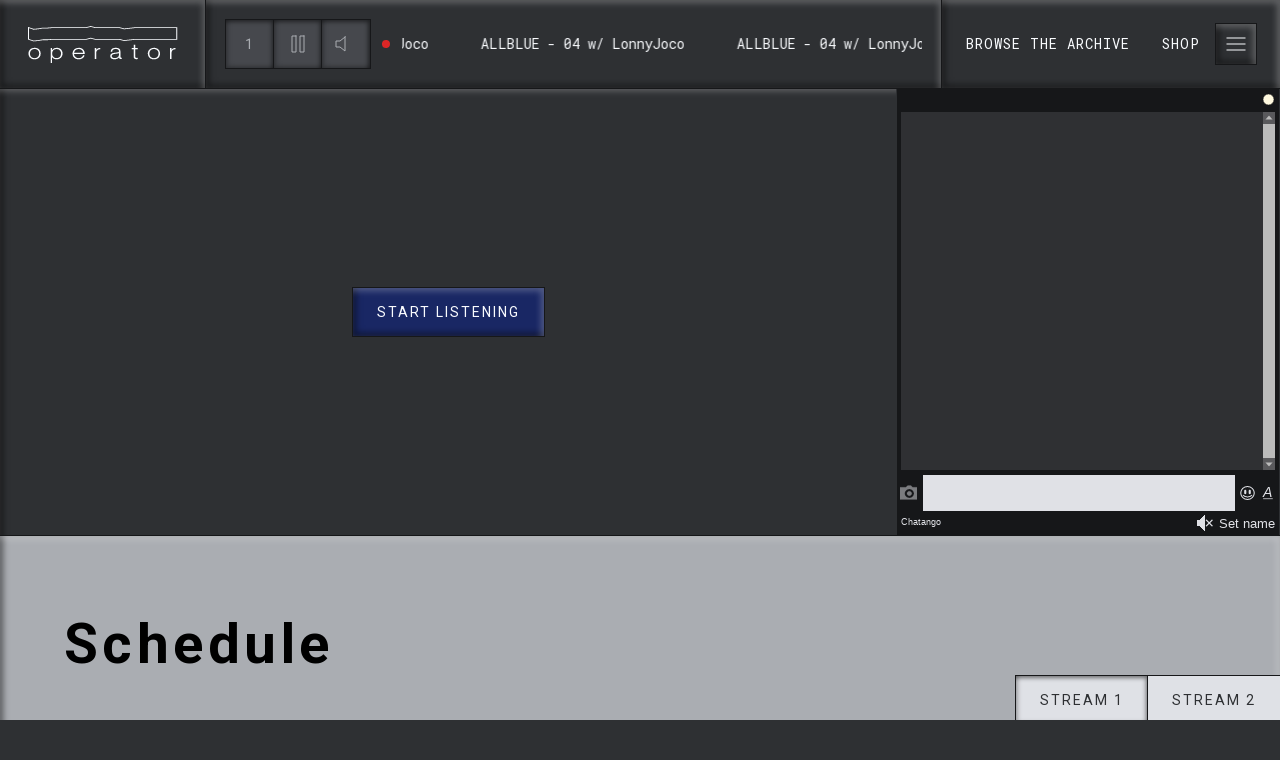

--- FILE ---
content_type: text/html; charset=utf-8
request_url: https://operator-radio.com/
body_size: 10056
content:
<!DOCTYPE html><html data-theme="OperatorRadio" lang="en" class="w-full"><head><meta charSet="utf-8"/><title>Operator Radio | An online radio station from Rotterdam</title><link rel="home" href="https://www.operator-radio.com/"/><link rel="canonical" href="https://www.operator-radio.com/"/><meta property="og:url" content="https://www.operator-radio.com/"/><meta name="twitter:url" content="https://www.operator-radio.com/"/><meta property="og:locale" content="en"/><meta name="description" content="An online radio station from Rotterdam"/><meta property="og:title" content="Operator Radio"/><meta property="og:description" content="An online radio station from Rotterdam"/><meta name="twitter:title" content="Operator Radio"/><meta name="twitter:description" content="An online radio station from Rotterdam"/><meta name="apple-itunes-app" content="app-id=1257014766"/><meta name="viewport" content="width=device-width, initial-scale=1, maximum-scale=1, user-scalable=no"/><script src="//widget.mixcloud.com/media/js/widgetApi.js" type="text/javascript"></script><script defer="" data-domain="operator-radio.com" src="https://plausible.io/js/script.js"></script><link rel="stylesheet" href="/build/_assets/simplebar.min-BWYT6QIT.css"/><link rel="stylesheet" href="/build/_assets/tailwind-NWBACX5I.css"/><link rel="preconnect" href="https://fonts.googleapis.com"/><link rel="preconnect" href="https://fonts.gstatic.com" crossorigin="true"/><link rel="stylesheet" href="https://fonts.googleapis.com/css2?family=Roboto+Mono:wght@300;400&amp;family=Roboto:wght@300;400;700&amp;display=swap" arguments="crossorigin"/></head><body class="bg-trueGray-900 pt-[81px] md:pt-[88px] overflow-hidden relative cursor-retro"><div><nav class="grid fixed left-1/2 -translate-x-1/2 grid-cols-[auto] md:grid-cols-[auto_1fr_auto] z-50 h-20 md:h-[88px] w-full top-0 max-w-[1920px]"><div class="bg-trueGray-900  items-center justify-between hidden md:flex  shadow-bevel1 h-full text-trueGray-100 py-5 lg:justify-end outline outline-1 outline-trueGray-1000 focus:outline-blue-400 focus:outline-4 focus:z-20 hover:bg-trueGray-800 md:px-6 lg:px-7"><svg width="150" height="37" viewBox="0 0 150 37" fill="none" xmlns="http://www.w3.org/2000/svg"><path fill-rule="evenodd" clip-rule="evenodd" d="M62.7236 0.0283203L62.5157 0.0827011L58.0108 1.26458H53.5084H23.9361H23.9003L23.8646 1.2678L19.2924 1.6674H14.7201H14.6495L14.5796 1.67948L10.0062 2.47908L5.60852 2.86377L1.16702 1.3105L0.0849609 0.931846V2.07022V7.51876V12.9677V13.5377L0.627004 13.7274L5.23457 15.3387L5.40063 15.3967L5.57604 15.3814L10.184 14.9786L10.2189 14.9754L10.2534 14.9693L14.7912 14.1762H19.3281H19.3638L19.3995 14.173L23.9718 13.7734H53.5084H58.116H58.2216L58.3239 13.7464L62.7236 12.5923L67.1241 13.7464L67.226 13.7734H67.3315H86.962H91.4644L95.9701 14.9548L96.1179 14.9935L96.2697 14.9766L106.922 13.7734H111.484H126.261H134.523H139.131H143.738H148.346H149.158V12.9677V7.51876V2.07022V1.26458H148.346H143.738H139.131H134.523H126.261H111.484H106.876H106.83L106.784 1.26981L96.2376 2.46095L91.7775 1.29116L91.6756 1.26458H91.57H86.962H67.4367L62.9315 0.0827011L62.7236 0.0283203ZM62.7233 0.861503L67.3313 2.06996H86.9618H91.5698L96.1777 3.27842L106.876 2.06996H111.484H126.26H134.523H139.131H143.738H148.346V7.51851V12.9675H143.738H139.131H134.523H126.26H111.484H106.876L96.1777 14.1759L91.5698 12.9675H86.9618H67.3313L62.7233 11.759L58.1158 12.9675H53.5082H23.9358L19.3279 13.3703H14.7199L10.1123 14.1759L5.50434 14.5787L0.896779 12.9675V7.51851V2.06996L5.50434 3.68125L10.1123 3.27842L14.7199 2.47278H19.3279L23.9358 2.06996H53.5082H58.1158L62.7233 0.861503Z" fill="currentColor"></path><path fill-rule="evenodd" clip-rule="evenodd" d="M147.573 23.2992C146.415 23.2992 145.458 23.3834 144.611 24.2468C143.586 25.2366 143.542 26.4166 143.497 27.7012L143.497 33.0301H142.049L142.05 22.098L143.498 22.0984V24.0575C143.586 23.889 143.698 23.7204 143.787 23.5728C144.076 23.1724 144.945 22.2252 146.46 22.0354C146.883 21.9937 147.172 22.0141 147.595 22.0354L147.573 23.2992ZM123.913 23.4009C122.933 23.8435 121.351 24.9592 121.351 27.5923C121.351 28.0345 121.396 29.4246 122.286 30.5412C122.776 31.1518 123.868 32.1633 125.895 32.1633C127.008 32.1633 127.787 31.8684 128.166 31.679C129.124 31.2156 130.549 30.0361 130.527 27.5506C130.527 27.003 130.505 25.5711 129.392 24.3702C128.924 23.8856 127.854 23.0005 125.962 23.0005C125.628 23.0005 124.781 23.043 123.913 23.4009ZM129.859 22.9391C130.705 23.571 132.042 24.982 132.041 27.5517C132.041 28.71 131.774 29.5104 131.596 29.9321C131.084 31.2376 129.546 33.3444 125.827 33.3444C124.58 33.344 123.444 33.1116 122.398 32.438C120.037 30.9636 119.837 28.4147 119.837 27.5509C119.837 27.1301 119.881 26.1399 120.349 25.0867C120.884 23.9076 122.309 21.8859 125.828 21.8016C126.452 21.8016 128.344 21.8229 129.859 22.9391ZM107.202 22.116H109.83V23.3377H107.202L107.202 29.9933C107.202 30.0358 107.202 30.5409 107.268 30.8567C107.38 31.3835 107.669 31.9103 108.827 31.9103C109.295 31.9103 109.674 31.826 109.83 31.8047L109.829 33.0473C109.45 33.1103 109.161 33.1949 108.404 33.1949C107.713 33.1949 107.067 33.0894 106.488 32.6264C106.378 32.5418 106.088 32.289 105.909 31.9099C105.776 31.552 105.776 31.0886 105.754 30.7303L105.754 23.3377H103.817V22.1156H105.754V18.8722H107.202V22.116ZM87.0597 27.8653C86.7699 27.9075 86.5033 27.9496 86.2135 27.9921C85.0108 28.202 83.7414 28.6445 83.7414 30.0555C83.7414 30.6666 83.9861 31.1296 84.4767 31.5091C84.9218 31.8253 85.5229 32.1197 86.6809 32.1197C87.2597 32.0993 87.7283 32.0359 87.9059 31.9942C88.2848 31.9095 89.9325 31.5304 90.6011 30.2249C90.8235 29.7823 90.9344 29.2981 90.9799 28.3083L90.9568 27.1709C90.267 27.4019 90.0439 27.4441 88.7969 27.6126L87.0597 27.8653ZM93.8079 33.0465H92.9836C92.5605 33.0256 92.3373 32.9835 92.1597 32.9414C91.068 32.6678 91.0912 31.7197 91.0688 31.4248C90.957 31.5512 90.757 31.7827 90.423 32.0567C88.9748 33.2359 87.0148 33.278 86.4803 33.278C85.2557 33.278 83.6965 32.9618 82.9178 31.9929C82.6946 31.698 82.2715 31.0031 82.2715 29.9708C82.2715 29.2759 82.4947 27.8858 84.3428 27.2543C85.3008 26.896 86.7258 26.7909 88.9979 26.433C89.3763 26.3696 89.732 26.3062 90.0884 26.2432C90.423 26.159 90.9127 26.096 90.9127 25.2956C90.9135 25.1692 90.9135 24.5164 90.6014 24.0526C89.8442 22.9786 87.9294 23.0203 87.7729 23.0203C87.4388 23.0203 85.4565 22.9782 84.5655 24.2841C84.2989 24.7267 84.2091 25.1688 84.1205 25.6743L82.6723 25.653C82.717 25.4003 82.7397 25.1267 82.8064 24.8739C82.9844 24.1156 83.3185 23.4625 83.9201 22.9361C84.5436 22.4093 85.8349 21.7991 87.8619 21.7991C90.2892 21.7991 91.5586 22.642 92.0492 23.6109C92.3382 24.2003 92.3605 24.7897 92.3829 25.4216V30.2036C92.3829 30.9406 92.4048 31.3406 92.7613 31.5721C93.0291 31.7618 93.2291 31.7827 93.8079 31.7827V33.0465ZM72.2415 23.3135C71.0831 23.3135 70.1259 23.3977 69.2792 24.2615C68.2546 25.2513 68.2099 26.4305 68.1656 27.7155L68.1651 33.0444H66.7174L66.7182 22.1127H68.166V24.0718C68.2546 23.9029 68.3663 23.7343 68.4554 23.5875C68.7452 23.1871 69.6133 22.2395 71.1282 22.0497C71.5513 22.0076 71.8407 22.0288 72.2638 22.0497L72.2415 23.3135ZM55.117 26.7047C55.006 26.0099 54.8942 25.6728 54.7609 25.378C54.3605 24.472 53.3359 23.0397 50.7748 23.0397C50.4627 23.0397 49.7944 23.0606 49.0372 23.2921C48.1243 23.5874 46.4762 24.4299 46.075 26.7043L55.117 26.7047ZM46.0645 27.9259C46.0864 28.1365 46.1311 28.8314 46.3982 29.4633C46.777 30.4113 47.9573 32.1385 50.7635 32.1385C52.1666 32.139 53.4359 31.6964 54.3269 30.622C54.7724 30.0535 55.0174 29.4428 55.1065 29.2539L56.5762 29.4637C56.4652 29.7377 56.2644 30.3488 55.8194 31.0015C54.2375 33.2343 51.676 33.3606 50.7631 33.3606C50.2286 33.3606 48.3134 33.3181 46.7989 32.2228C45.9751 31.633 44.5496 30.2007 44.5496 27.6944C44.5496 27.0408 44.6395 25.0191 46.1758 23.5451C46.9111 22.8289 48.3585 21.8392 50.8972 21.8392C51.2537 21.8392 51.9447 21.8392 52.8352 22.0919C53.7481 22.3447 55.6861 23.2081 56.4205 25.5676C56.6876 26.431 56.7099 27.0416 56.7099 27.9263L46.0645 27.9259ZM26.5034 23.5018C25.5454 23.9439 24.1204 25.0601 24.12 27.5243C24.12 28.0724 24.1643 30.3051 25.9905 31.4208C26.3693 31.674 27.2822 32.1165 28.5519 32.1165C29.1754 32.0953 29.7989 32.0114 30.3781 31.7795C31.4248 31.3583 33.0286 30.2 33.0286 27.5251C33.0286 27.2511 33.0063 26.6822 32.8059 26.0082C32.2271 24.0495 30.6679 22.9967 28.53 23.038C28.1959 23.0597 27.3496 23.1018 26.5034 23.5018ZM24.1192 36.9819H22.6715L22.6723 22.112H24.1201V23.9651C24.2538 23.7758 24.409 23.6073 24.5432 23.46C25.1886 22.8069 26.458 21.8171 28.7967 21.8171C29.4206 21.8171 31.0684 21.8805 32.4938 22.9758C33.9193 24.0919 34.5423 25.7983 34.5423 27.5046C34.5423 30.8956 32.1813 33.3177 28.5512 33.3173C26.5689 33.3173 25.3666 32.5381 24.7875 32.0113C24.5204 31.7794 24.32 31.5267 24.1196 31.2743L24.1192 36.9819ZM4.5363 23.3951C3.55634 23.8372 1.97483 24.9538 1.97443 27.5865C1.97443 28.0286 2.01954 29.4192 2.91008 30.5349C3.39986 31.146 4.49159 32.157 6.51817 32.1574C7.63145 32.1574 8.41103 31.8625 8.78984 31.6732C9.74745 31.2098 11.1729 30.0302 11.1505 27.5452C11.1505 26.9971 11.1282 25.5648 10.0149 24.364C9.54747 23.8801 8.47809 22.9951 6.58524 22.9951C6.25113 22.9951 5.4049 23.0372 4.5363 23.3951ZM10.4821 22.9319C11.3283 23.5638 12.6648 24.9757 12.6644 27.5454C12.6644 28.7037 12.3973 29.5041 12.2189 29.925C11.7068 31.2313 10.1695 33.3376 6.45008 33.3372C5.20308 33.3368 4.06745 33.1053 3.02083 32.4309C0.660149 30.9569 0.459767 28.408 0.459767 27.5446C0.459767 27.1233 0.504071 26.1332 0.972305 25.08C1.50679 23.9008 2.93223 21.8788 6.4509 21.7945C7.0748 21.7945 8.96766 21.8162 10.4821 22.9319Z" fill="currentColor"></path></svg></div><div class="bg-trueGray-900 items-center shadow-bevel1 hidden md:flex text-trueGray-100 outline outline-1 outline-trueGray-1000 px-5"><nav class="md:grid md:gap-x-3 column-ga items-center font-mono md:grid-cols-[auto_1fr] flex flex-nowrap  gap-x-2 w-full"><div class="flex items-center justify-center"><button class="plausible-event-name=Click+channel+1 inline-flex justify-center leading-6 items-center box-border text-center outline outline-1 outline-trueGray-1000 focus-visible:outline-blue-400 focus-visible:outline-4 focus-visible:z-20 shadow-bevel1 text-sm tracking-wider uppercase shadow-bevel1Reverse active:shadow-bevel1Reverse disabled:shadow-none disabled:cursor-not-allowed bg-trueGray-800 hover:bg-trueGray-800 disabled:text-slate-400 text-trueGray-400 py-3 px-6 w-12 h-12 px-0 py-0" aria-label="Switch to channel 1">1</button><button class="plausible-event-name=Click+play inline-flex justify-center leading-6 items-center box-border text-center outline outline-1 outline-trueGray-1000 focus-visible:outline-blue-400 focus-visible:outline-4 focus-visible:z-20 shadow-bevel1 text-sm tracking-wider uppercase bg-trueGray-900 text-trueGray-100 hover:bg-trueGray-800 flex items-center justify-center px-3 py-3 hover:bg-trueGray-800 py-3 px-6 w-12 h-12 px-0 py-0" aria-label="Play or pause"><svg width="13" height="16" viewBox="0 0 13 16" fill="none" xmlns="http://www.w3.org/2000/svg"><path d="M0.555542 1L11.4444 8L0.555542 15V1Z" stroke="currentColor" stroke-linecap="round"></path></svg></button><button class="plausible-event-name=Mute hidden md:inline-flex inline-flex justify-center leading-6 items-center box-border text-center outline outline-1 outline-trueGray-1000 focus-visible:outline-blue-400 focus-visible:outline-4 focus-visible:z-20 shadow-bevel1 text-sm tracking-wider uppercase bg-trueGray-900 text-trueGray-100 hover:bg-trueGray-800 flex items-center justify-center px-3 py-3 hover:bg-trueGray-800 py-3 px-6 w-12 h-12 px-0 py-0" aria-label="Mute or unmute"><svg width="24" height="24" viewBox="0 0 24 24" fill="none" xmlns="http://www.w3.org/2000/svg"><path d="M11 5L6 9H2V15H6L11 19V5Z" stroke="currentColor" stroke-linecap="square"></path><path d="M19.07 4.92999C20.9447 6.80527 21.9978 9.34835 21.9978 12C21.9978 14.6516 20.9447 17.1947 19.07 19.07M15.54 8.45999C16.4773 9.39763 17.0039 10.6692 17.0039 11.995C17.0039 13.3208 16.4773 14.5924 15.54 15.53" stroke="currentColor" stroke-linecap="square"></path></svg></button></div><div class="overflow-hidden items-center flex"><div class="text-trueGray-100 text-sm overflow-hidden">Loading...</div></div></nav></div><div class="bg-trueGray-900 items-center p-5 justify-between md:justify-end flex px-4 md:px-6 py-5 font-normal tracking-widest text-sm font-mono text-trueGray-100 shadow-bevel1 h-full outline outline-1 outline-trueGray-1000"><div class="flex md:hidden"><a href="/"><svg width="34" height="34" viewBox="0 0 34 34" fill="none" xmlns="http://www.w3.org/2000/svg"><path fill-rule="evenodd" clip-rule="evenodd" d="M30.5968 13.0373L30.8856 14.1326L30.5968 15.2282L30.5968 19.8951V20.9905L30.3077 22.0858L30.5968 24.6292V25.4025C32.1193 22.9521 33 20.0598 33 16.9612C33 13.8625 32.1193 10.9702 30.5968 8.52002V11.9422V13.0373Z" stroke="currentColor" stroke-width="0.5"></path><path fill-rule="evenodd" clip-rule="evenodd" d="M13.4687 31.1099L13.4687 29.1533V25.6539V24.5629L13.1682 22.0294L13.4687 20.9384V19.8472L13.4687 15.1985L13.7691 14.1073L13.4687 13.0161V11.9252L13.4687 4.92204L13.3686 3.83068V2.73983L13.1682 1.64846L13.1504 1.46024C12.3914 1.64131 11.6527 1.87297 10.9385 2.15079L11.0468 2.73983V3.83068L11.1462 4.92204L11.1462 11.9252V13.0161L11.447 14.1073L11.1462 15.1985L11.1462 19.8472V20.9384L10.8461 22.0294L11.1462 24.5629V25.6539V29.1533L11.1462 31.1099V31.7788C11.8957 32.0588 12.6714 32.2881 13.4687 32.4625V32.2007V31.1099Z" stroke="currentColor" stroke-width="0.5"></path><path fill-rule="evenodd" clip-rule="evenodd" d="M18.3202 31.2421V29.2777V25.7641V24.6687L18.0253 22.1251L18.3202 21.0296V19.9341V15.2666L18.6151 14.171L18.3202 13.0754V11.9802V4.94881L18.222 3.85305V2.7578L18.0253 1.66204L17.9684 1.02788C17.6528 1.00992 17.3351 1 17.0143 1C16.569 1 16.1281 1.01813 15.692 1.0525L15.7469 1.66204L15.9432 2.7578V3.85305L16.0417 4.94881V11.9802L16.0417 13.0754L16.3363 14.171L16.0417 15.2666V19.9341V21.0296L15.7469 22.1251L16.0417 24.6687V25.7641V29.2777V31.2421V32.3373V32.9705C16.3633 32.9891 16.6877 32.9999 17.0143 32.9999C17.4537 32.9999 17.8895 32.9821 18.3202 32.9488L18.3202 32.3373V31.2421Z" stroke="currentColor" stroke-width="0.5"></path><path fill-rule="evenodd" clip-rule="evenodd" d="M23.2404 29.2305V25.7302V24.639L22.9423 22.1049L23.2404 21.0134V19.922V15.272L23.5384 14.1806L23.2404 13.0892V11.9979V4.99297L23.1411 3.90149V2.81035L23.0279 2.18845C22.2507 1.88841 21.4448 1.64391 20.6154 1.46024L20.6388 1.71871L20.8372 2.81035V3.90149L20.9368 4.99297V11.9979L20.9368 13.0892L21.2345 14.1806L20.9368 15.272V19.922V21.0134L20.6388 22.1049L20.9368 24.639V25.7302V29.2305V31.1875V32.2789V32.4625C21.7287 32.2705 22.4983 32.0236 23.2404 31.7251V31.1875V29.2305Z" stroke="currentColor" stroke-width="0.5"></path><path fill-rule="evenodd" clip-rule="evenodd" d="M28.0839 24.584L27.7838 22.041L28.0839 20.9458V19.8503L28.0839 15.1839L28.3844 14.0886L28.0839 12.9934V11.8984V5.28385C27.3383 4.60538 26.5278 3.99274 25.662 3.45584V3.77319L25.7621 4.86852V11.8984V12.9934L26.0622 14.0886L25.7621 15.1839V19.8503V20.9458L25.4613 22.041L25.7621 24.584V25.679V29.1917V30.3143C26.5902 29.7928 27.3674 29.202 28.0839 28.55V25.679V24.584Z" stroke="currentColor" stroke-width="0.5"></path><path fill-rule="evenodd" clip-rule="evenodd" d="M8.69941 25.6983V24.6027L8.39898 22.0583L8.69941 20.9624V19.8665L8.69941 15.1977L8.99985 14.1017L8.69941 13.006V11.9102L8.69941 4.87679L8.59933 3.78087V3.37885C7.81107 3.857 7.06841 4.39692 6.37757 4.99209L6.37757 11.9102V13.006L6.67765 14.1017L6.37757 15.1977L6.37757 19.8665V20.9624L6.07678 22.0583L6.37757 24.6027V25.6983L6.37757 28.8709C7.09787 29.4911 7.8746 30.0515 8.69941 30.5442V29.2129V25.6983Z" stroke="currentColor" stroke-width="0.5"></path><path fill-rule="evenodd" clip-rule="evenodd" d="M3.71273 24.6614L3.42548 22.1202L3.71273 21.0258L3.71273 19.9311L3.71273 15.268L3.99999 14.1735L3.71273 13.0791L3.71273 11.9849L3.71273 8.05978C2.00005 10.6115 1 13.6879 1 16.9997C1 20.3114 2.00005 23.3881 3.71273 25.9398V25.7556V24.6614Z" stroke="#AAADB2" stroke-width="0.5"></path></svg></a></div><div class="flex items-center"><a class="uppercase py-2 mr-8 tracking-wide outline-none focus-visible:outline-blue-400 focus-visible:outline-4 focus-visible:z-20" href="/archive">Browse the archive</a><a href="https://shop.operator-radio.com/" target="_blank" class="uppercase py-2 mr-4 tracking-wide outline-none focus-visible:outline-blue-400 focus-visible:outline-4 focus-visible:z-20" rel="noreferrer">Shop</a><button class="px-2 py-2 transition-all inline-flex justify-center leading-6 items-center box-border text-center outline outline-1 outline-trueGray-1000 focus-visible:outline-blue-400 focus-visible:outline-4 focus-visible:z-20 shadow-bevel1 text-sm tracking-wider uppercase bg-trueGray-900 text-trueGray-100 hover:bg-trueGray-800 flex items-center justify-center px-3 py-3 hover:bg-trueGray-800 py-3 px-6" aria-label="Toggle menu oper or close" aria-expanded="false" aria-haspopup="true"><svg width="24" height="24" viewBox="0 0 24 24" fill="none" xmlns="http://www.w3.org/2000/svg"><path d="M3 12H21" stroke="currentColor" stroke-linecap="square"></path><path d="M3 6H21" stroke="currentColor" stroke-linecap="square"></path><path d="M3 18H21" stroke="currentColor" stroke-linecap="square"></path></svg></button></div></div><nav aria-hidden="true" class="overflow-y-scroll w-full bg-trueGray-900 ease-in-out duration-300 translate-x-0 transform transition-all px-2 pb-0 p-3 md:p-6 shadow-bevel1 absolute flex flex-col items-center h-[calc(100vh_-_85px)] md:w-2/5 lg:w-1/3 right-0 top-[82px] md:top-[89px] outline outline-1 outline-trueGray-1000 translate-x-full hidden"><a class="uppercase font-lightleading-6 tracking-[0.08em] text-[24px] py-9 w-full text-center bg-trueGray-900 shadow-bevel1Reverse inline-flex justify-center leading-6 items-center box-border text-center outline outline-1 outline-trueGray-1000 focus-visible:outline-blue-400 focus-visible:outline-4 focus-visible:z-20 shadow-bevel1 text-sm tracking-wider uppercase bg-primary-blue text-trueGray-100 hover:bg-primary-dark active:shadow-bevel1Reverse active:bg-primary-blue disabled:shadow-none disabled:cursor-not-allowed disabled:text-slate-400 py-3 px-6" role="menuitem" href="/">Home</a><a class="uppercase font-lightleading-6 tracking-[0.08em] text-[24px] py-9 w-full text-center inline-flex justify-center leading-6 items-center box-border text-center outline outline-1 outline-trueGray-1000 focus-visible:outline-blue-400 focus-visible:outline-4 focus-visible:z-20 shadow-bevel1 text-sm tracking-wider uppercase bg-primary-blue text-trueGray-100 hover:bg-primary-dark active:shadow-bevel1Reverse active:bg-primary-blue disabled:shadow-none disabled:cursor-not-allowed disabled:text-slate-400 py-3 px-6" role="menuitem" href="/archive">Archive</a><a class="uppercase font-lightleading-6 tracking-[0.08em] text-[24px] py-9 w-full text-center inline-flex justify-center leading-6 items-center box-border text-center outline outline-1 outline-trueGray-1000 focus-visible:outline-blue-400 focus-visible:outline-4 focus-visible:z-20 shadow-bevel1 text-sm tracking-wider uppercase bg-primary-blue text-trueGray-100 hover:bg-primary-dark active:shadow-bevel1Reverse active:bg-primary-blue disabled:shadow-none disabled:cursor-not-allowed disabled:text-slate-400 py-3 px-6" role="menuitem" href="/archive?filter=staffpicks">Staff picks</a><a class="uppercase font-lightleading-6 tracking-[0.08em] text-[24px] py-9 w-full text-center inline-flex justify-center leading-6 items-center box-border text-center outline outline-1 outline-trueGray-1000 focus-visible:outline-blue-400 focus-visible:outline-4 focus-visible:z-20 shadow-bevel1 text-sm tracking-wider uppercase bg-primary-blue text-trueGray-100 hover:bg-primary-dark active:shadow-bevel1Reverse active:bg-primary-blue disabled:shadow-none disabled:cursor-not-allowed disabled:text-slate-400 py-3 px-6" role="menuitem" href="/residents">Residents</a><a class="uppercase font-lightleading-6 tracking-[0.08em] text-[24px] py-9 w-full text-center inline-flex justify-center leading-6 items-center box-border text-center outline outline-1 outline-trueGray-1000 focus-visible:outline-blue-400 focus-visible:outline-4 focus-visible:z-20 shadow-bevel1 text-sm tracking-wider uppercase bg-primary-blue text-trueGray-100 hover:bg-primary-dark active:shadow-bevel1Reverse active:bg-primary-blue disabled:shadow-none disabled:cursor-not-allowed disabled:text-slate-400 py-3 px-6" role="menuitem" href="/events">Events</a><a class="uppercase font-lightleading-6 tracking-[0.08em] text-[24px] py-9 w-full text-center inline-flex justify-center leading-6 items-center box-border text-center outline outline-1 outline-trueGray-1000 focus-visible:outline-blue-400 focus-visible:outline-4 focus-visible:z-20 shadow-bevel1 text-sm tracking-wider uppercase bg-primary-blue text-trueGray-100 hover:bg-primary-dark active:shadow-bevel1Reverse active:bg-primary-blue disabled:shadow-none disabled:cursor-not-allowed disabled:text-slate-400 py-3 px-6" role="menuitem" href="/latest-news">Latest news</a><a href="https://shop.operator-radio.com/" target="_blank" rel="noreferrer noopener" aria-label="Shop - Link opens an external page" class="uppercase font-lightleading-6 tracking-[0.08em] text-[24px] py-9 w-full text-center inline-flex justify-center leading-6 items-center box-border text-center outline outline-1 outline-trueGray-1000 focus-visible:outline-blue-400 focus-visible:outline-4 focus-visible:z-20 shadow-bevel1 text-sm tracking-wider uppercase bg-primary-blue text-trueGray-100 hover:bg-primary-dark active:shadow-bevel1Reverse active:bg-primary-blue disabled:shadow-none disabled:cursor-not-allowed disabled:text-slate-400 py-3 px-6" role="menuitem">Shop</a><div class="bg-trueGray-800 w-full h-8 shadow-bevel1 outline outline-1 outline-trueGray-1000"></div><a class="uppercase font-lightleading-6 tracking-[0.08em] text-[24px] py-9 w-full text-center inline-flex justify-center leading-6 items-center box-border text-center outline outline-1 outline-trueGray-1000 focus-visible:outline-blue-400 focus-visible:outline-4 focus-visible:z-20 shadow-bevel1 text-sm tracking-wider uppercase bg-trueGray-900 text-trueGray-100 hover:bg-trueGray-800 py-3 px-6" role="menuitem" href="/about-operator">About us</a><div class="flex justify-end w-full"><div class="bg-trueGray-800 w-2/5 h-8 mt-[1px] sm:-mr-3 md:-mr-6 shadow-bevel1 outline outline-1 outline-trueGray-1000"></div></div></nav></nav></div><div class="layout-wrapper origin-top-left"><div class="bg-trueGray-900"></div><div class="shadow-bevel1 outline outline-1 outline-trueGray-1000  ease-in-steps duration-200 transition-all translate-y-0 skew-y-0 origin-top-left"><div><div class="md:grid md:grid-cols-main-grid col-span-full md:grid-flow-row-dense overflow-hidden"><div class="col-start-1 col-end-15 relative"><div style="width:100%;height:100%" playsinline=""></div></div><div class="col-start-15 col-end-21 min-h-[400px] sm:min-h-full"><div style="width:100%;height:100%;display:block;position:relative"><div style="position:absolute;top:0;left:0;width:100%;height:100%;display:flex;align-items:center;justify-content:center;background-color:#161719;z-index:10"><div style="width:40px;height:40px;border:4px solid #2f3033;border-top:4px solid #e0e1e6;border-radius:50%;animation:spin 1s linear infinite"></div><style>
            @keyframes spin {
              0% { transform: rotate(0deg); }
              100% { transform: rotate(360deg); }
            }
          </style></div><div style="width:100%;height:100%;display:block;opacity:0;transition:opacity 0.3s ease-in-out"></div></div></div></div></div><div><div class="w-screen min-h-[24rem] bg-trueGray-400 relative shadow-bevel1 border border-trueGray-900 border-b-none text-trueGray-1000 flex items-center"><div class="flex flex-col m-4 lg:ml-20 mb-20"><h2>Schedule</h2><p class="mt-2 mw-[25rem] font-mono text-base">Loading schedule...</p></div><div class="bg-trueGray-500 w-full absolute bottom-0 h-16 shadow-bevel1 border-y border-trueGray-900"></div></div><div><div class="bg-trueGray-1000"><div class="col-span-full shadow-bevel1 pb-10 pt-16 md:py-28 xl:pt-31 align-center main-grid"><div class="col-start-1 col-end-21 md:col-start-2 md:col-end-20"><h2 class="text-trueGray-100 pl-1-column md:pl-0 xs:mb-8 leading-tight md:mb-0 md:pl-0">Latest</h2><nav class="overflow-auto py-1 -my-1 pr-1 -mr-1"><ul class="flex"><li class="flex items-center flex-wrap lg:flex-nowrap col-span-full  ml-auto"><button class="w-full whitespace-nowrap inline-flex justify-center leading-6 items-center box-border text-center outline outline-1 outline-trueGray-1000 focus-visible:outline-blue-400 focus-visible:outline-4 focus-visible:z-20 shadow-bevel1 text-sm tracking-wider uppercase shadow-bevel1Reverse active:shadow-bevel1Reverse disabled:shadow-none disabled:cursor-not-allowed bg-trueGray-800 hover:bg-trueGray-800 disabled:text-slate-400 text-trueGray-400 py-3 px-6">Latest</button></li><li class="flex items-center flex-wrap lg:flex-nowrap col-span-full "><button class="w-full whitespace-nowrap inline-flex justify-center leading-6 items-center box-border text-center outline outline-1 outline-trueGray-1000 focus-visible:outline-blue-400 focus-visible:outline-4 focus-visible:z-20 shadow-bevel1 text-sm tracking-wider uppercase bg-trueGray-900 text-trueGray-100 hover:bg-trueGray-800 py-3 px-6">Latest staff picks</button></li></ul></nav><div class="flex-col justify-center relative shadow-bevel1 pb-28 md:pb-20 main-grid pt-6 md:pt-10 lg:pt-16 md:grid md:grid-cols-18 bg-trueGray-900 outline outline-1 outline-trueGray-1000"><div class="md:col-start-2 md:col-end-18 col-start-2 col-end-20 md:grid-cols-16 md:grid"><div class="md:col-span-8 lg:col-span-4"><div class="relative group"><a class="flex grow h-full md:flex-col ease-in-steps duration-50 outline outline-1 outline-trueGray-1000 focus:outline-blue-400 focus:outline-4 focus:relative focus:z-20" href="/"><div class="relative animate-shadow-bevel-pulse h-[23rem] outline outline-1 outline-trueGray-1000"></div></a></div></div><div class="md:col-span-8 lg:col-span-4"><div class="relative group"><a class="flex grow h-full md:flex-col ease-in-steps duration-50 outline outline-1 outline-trueGray-1000 focus:outline-blue-400 focus:outline-4 focus:relative focus:z-20" href="/"><div class="relative animate-shadow-bevel-pulse h-[23rem] outline outline-1 outline-trueGray-1000"></div></a></div></div><div class="md:col-span-8 lg:col-span-4"><div class="relative group"><a class="flex grow h-full md:flex-col ease-in-steps duration-50 outline outline-1 outline-trueGray-1000 focus:outline-blue-400 focus:outline-4 focus:relative focus:z-20" href="/"><div class="relative animate-shadow-bevel-pulse h-[23rem] outline outline-1 outline-trueGray-1000"></div></a></div></div><div class="md:col-span-8 lg:col-span-4"><div class="relative group"><a class="flex grow h-full md:flex-col ease-in-steps duration-50 outline outline-1 outline-trueGray-1000 focus:outline-blue-400 focus:outline-4 focus:relative focus:z-20" href="/"><div class="relative animate-shadow-bevel-pulse h-[23rem] outline outline-1 outline-trueGray-1000"></div></a></div></div><div class="md:col-span-8 lg:col-span-4"><div class="relative group"><a class="flex grow h-full md:flex-col ease-in-steps duration-50 outline outline-1 outline-trueGray-1000 focus:outline-blue-400 focus:outline-4 focus:relative focus:z-20" href="/"><div class="relative animate-shadow-bevel-pulse h-[23rem] outline outline-1 outline-trueGray-1000"></div></a></div></div><div class="md:col-span-8 lg:col-span-4"><div class="relative group"><a class="flex grow h-full md:flex-col ease-in-steps duration-50 outline outline-1 outline-trueGray-1000 focus:outline-blue-400 focus:outline-4 focus:relative focus:z-20" href="/"><div class="relative animate-shadow-bevel-pulse h-[23rem] outline outline-1 outline-trueGray-1000"></div></a></div></div><div class="md:col-span-8 lg:col-span-4"><div class="relative group"><a class="flex grow h-full md:flex-col ease-in-steps duration-50 outline outline-1 outline-trueGray-1000 focus:outline-blue-400 focus:outline-4 focus:relative focus:z-20" href="/"><div class="relative animate-shadow-bevel-pulse h-[23rem] outline outline-1 outline-trueGray-1000"></div></a></div></div><div class="md:col-span-8 lg:col-span-4"><div class="relative group"><a class="flex grow h-full md:flex-col ease-in-steps duration-50 outline outline-1 outline-trueGray-1000 focus:outline-blue-400 focus:outline-4 focus:relative focus:z-20" href="/"><div class="relative animate-shadow-bevel-pulse h-[23rem] outline outline-1 outline-trueGray-1000"></div></a></div></div><div class="absolute bottom-0 right-0 flex justify-end flex-wrap"><a class="inline-flex justify-center leading-6 items-center box-border text-center outline outline-1 outline-trueGray-1000 focus-visible:outline-blue-400 focus-visible:outline-4 focus-visible:z-20 shadow-bevel1 text-sm tracking-wider uppercase bg-primary-blue text-trueGray-100 hover:bg-primary-dark active:shadow-bevel1Reverse active:bg-primary-blue disabled:shadow-none disabled:cursor-not-allowed disabled:text-slate-400 py-3 px-6" href="/archive">Show all sets</a><a class="inline-flex justify-center leading-6 items-center box-border text-center outline outline-1 outline-trueGray-1000 focus-visible:outline-blue-400 focus-visible:outline-4 focus-visible:z-20 shadow-bevel1 text-sm tracking-wider uppercase bg-primary-blue text-trueGray-100 hover:bg-primary-dark active:shadow-bevel1Reverse active:bg-primary-blue disabled:shadow-none disabled:cursor-not-allowed disabled:text-slate-400 py-3 px-6" href="/archive?filter=staffpicks">Show all staffpicks</a></div></div></div><div class="main-grid"><div class="col-start-1 col-end-14 md:col-end-10 outline outline-1 outline-trueGray-1000"><div class="shadow-bevel1 h-8 bg-trueGray-900 w-full"></div></div><div class="col-start-14 col-end-18 md:col-start-10 md:col-end-14 outline outline-1 outline-trueGray-1000"><div class="shadow-bevel1 h-8 bg-trueGray-800 w-full"></div></div></div></div></div></div></div></div><footer class="main-grid bevel-1"><div class="bg-primary-blue py-10 px-1-column shadow-bevel1 md:py-20 outline outline-1 outline-trueGray-1000 col-span-full md:col-span-10"><h3 class="text-trueGray-100 mb-4">Subscribe to our newsletter</h3><p class="text-trueGray-100 mb-6 w-5/6">Keep up to date with our latest news, merch releases and other announcements.</p><form method="post" action="/newsletter"><fieldset class="flex"><a href="http://eepurl.com/cDU4FH" target="_blank" rel="noreferrer noopener" aria-label="SUBSCRIBE - Link opens an external page" class="inline-flex justify-center leading-6 items-center box-border text-center outline outline-1 outline-trueGray-1000 focus-visible:outline-blue-400 focus-visible:outline-4 focus-visible:z-20 shadow-bevel1 text-sm tracking-wider uppercase bg-primary-yellow hover:bg-primary-yellowLight active:bg-primary-yellow disabled:shadow-none disabled:cursor-not-allowed disabled:text-slate-400 text-trueGray-900 py-3 px-6">SUBSCRIBE</a></fieldset></form></div><div class="bg-primary-blue py-10 px-1-column shadow-bevel1 md:py-20 relative outline outline-1 outline-trueGray-1000 col-span-full md:col-span-10"><h3 class="text-trueGray-100 mb-4">Want to help us out?</h3><p class="text-trueGray-100 mb-6 w-5/6">Help us keep the station running with a quick and easy donation through Paypal, or follow us on socials.</p><div class="flex"><a href="https://www.paypal.com/paypalme/operatorradio" target="_blank" rel="noreferrer noopener" aria-label="Link opens an external page" class="inline-flex justify-center leading-6 items-center box-border text-center outline outline-1 outline-trueGray-1000 focus-visible:outline-blue-400 focus-visible:outline-4 focus-visible:z-20 shadow-bevel1 text-sm tracking-wider uppercase bg-primary-yellow hover:bg-primary-yellowLight active:bg-primary-yellow disabled:shadow-none disabled:cursor-not-allowed disabled:text-slate-400 text-trueGray-900 flex items-center justify-center px-3 py-3 hover:bg-trueGray-800 py-3 px-6"><svg fill="none" height="32" viewBox="0 0 32 32" width="32" xmlns="http://www.w3.org/2000/svg" stroke="currentColor"><g stroke-linecap="square" stroke-linejoin="round" stroke-width="1.5"><path d="m16 1.33337v29.33333"></path><path d="m22.6667 6.66663h-10c-1.2377 0-2.4247.49166-3.29986 1.36683-.87517.87517-1.36684 2.06214-1.36684 3.29984s.49167 2.4247 1.36684 3.2998c.87516.8752 2.06216 1.3669 3.29986 1.3669h6.6666c1.2377 0 2.4247.4916 3.2999 1.3668.8751.8752 1.3668 2.0621 1.3668 3.2998s-.4917 2.4247-1.3668 3.2999c-.8752.8751-2.0622 1.3668-3.2999 1.3668h-11.3333"></path></g></svg></a><a href="https://www.instagram.com/operator.radio/" target="_blank" rel="noreferrer noopener" aria-label="Link opens an external page" class="inline-flex justify-center leading-6 items-center box-border text-center outline outline-1 outline-trueGray-1000 focus-visible:outline-blue-400 focus-visible:outline-4 focus-visible:z-20 shadow-bevel1 text-sm tracking-wider uppercase bg-primary-yellow hover:bg-primary-yellowLight active:bg-primary-yellow disabled:shadow-none disabled:cursor-not-allowed disabled:text-slate-400 text-trueGray-900 flex items-center justify-center px-3 py-3 hover:bg-trueGray-800 py-3 px-6"><svg fill="none" stroke="currentColor" height="32" viewBox="0 0 32 32" width="32" xmlns="http://www.w3.org/2000/svg"><g stroke-linecap="round" stroke-linejoin="round" stroke-width="1.5"><path d="m22.6665 2.66663h-13.33333c-3.6819 0-6.66667 2.98476-6.66667 6.66666v13.33331c0 3.6819 2.98477 6.6667 6.66667 6.6667h13.33333c3.6819 0 6.6667-2.9848 6.6667-6.6667v-13.33331c0-3.6819-2.9848-6.66666-6.6667-6.66666z"></path><path d="m21.3331 15.16c.1646 1.1097-.025 2.243-.5416 3.2387-.5167.9958-1.3342 1.8032-2.3362 2.3076-1.0021.5043-2.1376.6799-3.2451.5016-1.1076-.1782-2.1307-.7011-2.924-1.4943-.7932-.7932-1.3161-1.8164-1.4943-2.9239-.1783-1.1076-.0027-2.2431.5016-3.2452.5044-1.002 1.3119-1.8195 2.3076-2.3361.9957-.5167 2.129-.7062 3.2387-.5417 1.1319.1678 2.1798.6953 2.9889 1.5044s1.3366 1.857 1.5044 2.9889z"></path><path d="m23.3335 8.66663h.0133"></path></g></svg></a><a href="https://www.facebook.com/operator.radio" target="_blank" rel="noreferrer noopener" aria-label="Link opens an external page" class="inline-flex justify-center leading-6 items-center box-border text-center outline outline-1 outline-trueGray-1000 focus-visible:outline-blue-400 focus-visible:outline-4 focus-visible:z-20 shadow-bevel1 text-sm tracking-wider uppercase bg-primary-yellow hover:bg-primary-yellowLight active:bg-primary-yellow disabled:shadow-none disabled:cursor-not-allowed disabled:text-slate-400 text-trueGray-900 flex items-center justify-center px-3 py-3 hover:bg-trueGray-800 py-3 px-6"><svg fill="none" height="32" viewBox="0 0 32 32" width="32" xmlns="http://www.w3.org/2000/svg" stroke="currentColor"><path d="m24.0002 2.66663h-4c-1.7681 0-3.4638.70237-4.7141 1.95262-1.2502 1.25024-1.9526 2.94593-1.9526 4.71404v4.00001h-4v5.3333h4v10.6667h5.3333v-10.6667h4l1.3334-5.3333h-5.3334v-4.00001c0-.35362.1405-.69276.3906-.94281.25-.25004.5891-.39052.9428-.39052h4z" stroke-linecap="round" stroke-width="1.5"></path></svg></a><a href="https://www.youtube.com/@Operator-radio" target="_blank" rel="noreferrer noopener" aria-label="Link opens an external page" class="inline-flex justify-center leading-6 items-center box-border text-center outline outline-1 outline-trueGray-1000 focus-visible:outline-blue-400 focus-visible:outline-4 focus-visible:z-20 shadow-bevel1 text-sm tracking-wider uppercase bg-primary-yellow hover:bg-primary-yellowLight active:bg-primary-yellow disabled:shadow-none disabled:cursor-not-allowed disabled:text-slate-400 text-trueGray-900 flex items-center justify-center px-3 py-3 hover:bg-trueGray-800 py-3 px-6"><svg width="32" height="32" viewBox="0 0 32 32" fill="none" xmlns="http://www.w3.org/2000/svg"><path d="M30.0533 8.56004C29.8949 7.92725 29.5723 7.34747 29.1182 6.87925C28.664 6.41103 28.0943 6.07095 27.4666 5.89337C25.1733 5.33337 15.9999 5.33337 15.9999 5.33337C15.9999 5.33337 6.82662 5.33337 4.53328 5.94671C3.90561 6.12429 3.33592 6.46436 2.88174 6.93258C2.42757 7.4008 2.105 7.98059 1.94662 8.61337C1.5269 10.9408 1.3216 13.3018 1.33328 15.6667C1.31832 18.0494 1.52364 20.4284 1.94662 22.7734C2.12123 23.3865 2.45102 23.9442 2.90414 24.3927C3.35726 24.8411 3.91838 25.1651 4.53328 25.3334C6.82662 25.9467 15.9999 25.9467 15.9999 25.9467C15.9999 25.9467 25.1733 25.9467 27.4666 25.3334C28.0943 25.1558 28.664 24.8157 29.1182 24.3475C29.5723 23.8793 29.8949 23.2995 30.0533 22.6667C30.4698 20.3568 30.675 18.0138 30.6666 15.6667C30.6816 13.284 30.4763 10.905 30.0533 8.56004V8.56004Z" stroke="currentColor"></path><path d="M13 20.0266L20.6667 15.6666L13 11.3066V20.0266Z" stroke="currentColor"></path></svg></a></div><div class="absolute bottom-0 right-0 outline outline-1 outline-trueGray-1000"><div class="shadow-bevel1 h-8 bg-trueGray-800 none md:flex md:w-80"></div></div></div><div class="flex flex-col col-span-full px-6 pt-8 pb-4 bg-trueGray-200 md:py-4 md:items-center md:flex-row md:justify-between shadow-bevel2 z-10 outline outline-1 outline-trueGray-1000"><p class="mb-8 md:mb-0"><strong>Operator:</strong> Schiestraat 18, Rotterdam, The Netherlands</p><p class="inline-flex items-center">Made with love by Pentacollective</p></div></footer></div><div class="bg-trueGray-900 z-50"></div></div><link rel="modulepreload" href="/build/_shared/chunk-NUTN2VOP.js"/><link rel="modulepreload" href="/build/_shared/chunk-SETS6MUH.js"/><link rel="modulepreload" href="/build/_shared/chunk-BQCUINC5.js"/><link rel="modulepreload" href="/build/_shared/chunk-KIQFL5KT.js"/><link rel="modulepreload" href="/build/_shared/chunk-PYT6TTSA.js"/><link rel="modulepreload" href="/build/_shared/chunk-ZFK4FB6T.js"/><link rel="modulepreload" href="/build/_shared/chunk-5ZNUOSXN.js"/><link rel="modulepreload" href="/build/_shared/chunk-LI7FB4ZU.js"/><link rel="modulepreload" href="/build/_shared/chunk-YXI2RPKA.js"/><link rel="modulepreload" href="/build/_shared/chunk-AC34GMMM.js"/><link rel="modulepreload" href="/build/_shared/chunk-DA3QZNKO.js"/><link rel="modulepreload" href="/build/_shared/chunk-JQETLK4E.js"/><link rel="modulepreload" href="/build/_shared/chunk-2LNUT3MC.js"/><link rel="modulepreload" href="/build/_shared/chunk-6AJNEHGJ.js"/><link rel="modulepreload" href="/build/root-LSKBUUBN.js"/><link rel="modulepreload" href="/build/_shared/chunk-WBWSTNGX.js"/><link rel="modulepreload" href="/build/_shared/chunk-FRD2YMIX.js"/><link rel="modulepreload" href="/build/_shared/chunk-GO2S2XV2.js"/><link rel="modulepreload" href="/build/_shared/chunk-4NXQMG5D.js"/><link rel="modulepreload" href="/build/_shared/chunk-ZQ3S3Z6F.js"/><link rel="modulepreload" href="/build/routes/index-WQLNZZ2H.js"/><script>window.__remixContext = {'actionData':undefined,'appState':{'trackBoundaries':true,'trackCatchBoundaries':true,'catchBoundaryRouteId':null,'renderBoundaryRouteId':null,'loaderBoundaryRouteId':null,'error':undefined,'catch':undefined},'matches':[{'params':{},'pathname':'/','route':{'id':'root','parentId':undefined,'path':'','index':undefined,'caseSensitive':undefined,'module':'/build/root-LSKBUUBN.js','imports':['/build/_shared/chunk-KIQFL5KT.js','/build/_shared/chunk-PYT6TTSA.js','/build/_shared/chunk-ZFK4FB6T.js','/build/_shared/chunk-5ZNUOSXN.js','/build/_shared/chunk-LI7FB4ZU.js','/build/_shared/chunk-YXI2RPKA.js','/build/_shared/chunk-AC34GMMM.js','/build/_shared/chunk-DA3QZNKO.js','/build/_shared/chunk-JQETLK4E.js','/build/_shared/chunk-2LNUT3MC.js','/build/_shared/chunk-6AJNEHGJ.js'],'hasAction':false,'hasLoader':true,'hasCatchBoundary':false,'hasErrorBoundary':false}},{'params':{},'pathname':'/','route':{'id':'routes/index','parentId':'root','path':undefined,'index':true,'caseSensitive':undefined,'module':'/build/routes/index-WQLNZZ2H.js','imports':['/build/_shared/chunk-WBWSTNGX.js','/build/_shared/chunk-FRD2YMIX.js','/build/_shared/chunk-GO2S2XV2.js','/build/_shared/chunk-4NXQMG5D.js','/build/_shared/chunk-ZQ3S3Z6F.js'],'hasAction':false,'hasLoader':true,'hasCatchBoundary':false,'hasErrorBoundary':false}}],'routeData':{'root':{'isLiveOnMount':1},'routes/index':{'notifications':[]}}};</script><script src="/build/manifest-E7CBCE71.js"></script><script type="module">import * as route0 from "/build/root-LSKBUUBN.js";
import * as route1 from "/build/routes/index-WQLNZZ2H.js";
window.__remixRouteModules = {"root":route0,"routes/index":route1};</script><script src="/build/entry.client-2IYQFXDY.js" type="module"></script><script defer src="https://static.cloudflareinsights.com/beacon.min.js/vcd15cbe7772f49c399c6a5babf22c1241717689176015" integrity="sha512-ZpsOmlRQV6y907TI0dKBHq9Md29nnaEIPlkf84rnaERnq6zvWvPUqr2ft8M1aS28oN72PdrCzSjY4U6VaAw1EQ==" data-cf-beacon='{"version":"2024.11.0","token":"539adbc6eb1d4fbc8b2ef480d2a2ae9d","r":1,"server_timing":{"name":{"cfCacheStatus":true,"cfEdge":true,"cfExtPri":true,"cfL4":true,"cfOrigin":true,"cfSpeedBrain":true},"location_startswith":null}}' crossorigin="anonymous"></script>
</body></html>

--- FILE ---
content_type: text/css; charset=UTF-8
request_url: https://operator-radio.com/build/_assets/tailwind-NWBACX5I.css
body_size: 6618
content:
/*! tailwindcss v3.2.3 | MIT License | https://tailwindcss.com*/*,:after,:before{box-sizing:border-box;border:0 solid #e5e7eb}:after,:before{--tw-content:""}html{line-height:1.5;-webkit-text-size-adjust:100%;-moz-tab-size:4;-o-tab-size:4;tab-size:4;font-family:Roboto,sans-serif;font-feature-settings:normal}body{margin:0;line-height:inherit}hr{height:0;color:inherit;border-top-width:1px}abbr:where([title]){-webkit-text-decoration:underline dotted;text-decoration:underline dotted}h1,h2,h3,h4,h5,h6{font-size:inherit;font-weight:inherit}a{color:inherit;text-decoration:inherit}b,strong{font-weight:bolder}code,kbd,pre,samp{font-family:Roboto Mono,monospace;font-size:1em}small{font-size:80%}sub,sup{font-size:75%;line-height:0;position:relative;vertical-align:initial}sub{bottom:-.25em}sup{top:-.5em}table{text-indent:0;border-color:inherit;border-collapse:collapse}button,input,optgroup,select,textarea{font-family:inherit;font-size:100%;font-weight:inherit;line-height:inherit;color:inherit;margin:0;padding:0}button,select{text-transform:none}[type=button],[type=reset],[type=submit],button{-webkit-appearance:button;background-color:initial;background-image:none}:-moz-focusring{outline:auto}:-moz-ui-invalid{box-shadow:none}progress{vertical-align:initial}::-webkit-inner-spin-button,::-webkit-outer-spin-button{height:auto}[type=search]{-webkit-appearance:textfield;outline-offset:-2px}::-webkit-search-decoration{-webkit-appearance:none}::-webkit-file-upload-button{-webkit-appearance:button;font:inherit}summary{display:list-item}blockquote,dd,dl,figure,h1,h2,h3,h4,h5,h6,hr,p,pre{margin:0}fieldset{margin:0}fieldset,legend{padding:0}menu,ol,ul{list-style:none;margin:0;padding:0}textarea{resize:vertical}input::-moz-placeholder,textarea::-moz-placeholder{opacity:1;color:#9ca3af}input::placeholder,textarea::placeholder{opacity:1;color:#9ca3af}[role=button],button{cursor:pointer}:disabled{cursor:default}audio,canvas,embed,iframe,img,object,svg,video{display:block;vertical-align:middle}img,video{max-width:100%;height:auto}[hidden]{display:none}:root{--primary-blue:#192764;--primary-blue-default:#a68cc2;--primary-dark:#303d74;--primary-yellow:#fcfe65;--primary-green:#16a34a;--primary-yellow-light:#feffb2;--grey-100:#fafcff;--grey-200:#dfe1e6;--grey-300:#c4c7cc;--grey-400:#aaadb2;--grey-500:#909399;--grey-600:#777a80;--grey-700:#5e6166;--grey-800:#46484d;--grey-900:#2e3033;--grey-1000:#161719;--linear-bg-Grey:linear-gradient(0deg,#ffffff1a,#ffffff1a);--BoxShadow:inset -3px 3px 6px var(--bevel-light),inset 3px -3px 6px var(--bevel-dark);--BoxShadowReverse:inset -2px 2px 4px var(--bevel-dark),inset 2px -2px 4px var(--bevel-darker);--bevel-light:#ffffff40;--bevel-lighter:#ffffff80;--bevel-dark:#00000080;--bevel-darker:#00000040}[data-theme=OperatorSunflowers]{--primary-blue:#a68cc2;--primary-blue-default:#303d74;--primary-dark:#7b62b3;--primary-yellow:#fcfe65;--primary-green:#fcfe65;--grey-100:#2e3033;--grey-200:#e0d0e6;--grey-300:#d1bddf;--grey-400:#bca6c9;--grey-500:#a694f3;--grey-600:#ededed;--grey-700:#8c8c8b;--grey-800:#5e6166;--grey-900:#e0d0e6;--grey-1000:#5b5b5a;--linear-bg-Grey:linear-gradient(0deg,#5a32961a,#8d76a81a);--BoxShadow:inset -3px 3px 6px #8d76a840,inset 3px -3px 6px #46326480;--BoxShadowReverse:inset -2px 2px 4px #46326480,inset 2px -2px 4px #8d76a840;--bevel-light:#b48cff40;--bevel-lighter:#c8a0ff80;--bevel-dark:#5a329680;--bevel-darker:#8d76a840}.h1,h1{font-family:Roboto,sans-serif;font-size:40px;line-height:40px;letter-spacing:.08em;font-weight:700;text-transform:uppercase}@media (min-width:768px){.h1,h1{font-size:56px;line-height:56px;letter-spacing:.08em}}@media (min-width:1024px){.h1,h1{font-size:64px;line-height:64px;letter-spacing:.08em}}.h2,h2{font-family:Roboto,sans-serif;font-size:32px;line-height:32px;letter-spacing:.08em;font-weight:700}@media (min-width:1024px){.h2,h2{font-size:56px;line-height:56px;letter-spacing:.08em}}.h3,h3{font-family:Roboto,sans-serif;font-size:32px;line-height:32px;letter-spacing:.08em;font-weight:700}@media (min-width:1024px){.h3,h3{font-size:40px;line-height:40px;letter-spacing:.08em}}.h4,h4{font-family:Roboto,sans-serif;font-size:24px;line-height:24px;letter-spacing:.04em;font-weight:700}@media (min-width:1024px){.h4,h4{font-size:32px;line-height:32px;letter-spacing:.08em}}.h5,h5{font-family:Roboto,sans-serif;font-size:20px;line-height:24px;letter-spacing:.08em;font-weight:500}@media (min-width:1024px){.h5,h5{font-size:24px;line-height:24px;letter-spacing:.04em}}.h6,h6{font-family:Roboto,sans-serif;font-size:20px;line-height:24px;letter-spacing:.08em;font-weight:500}.m2{font-size:14px;line-height:16px;letter-spacing:.5px}.m2,.m3{font-family:Roboto Mono,monospace}.m3{font-size:12px;line-height:14px;letter-spacing:0}a,button{cursor:url(../../images/retro-point.svg),pointer}input{text-transform:uppercase}*,::backdrop,:after,:before{--tw-border-spacing-x:0;--tw-border-spacing-y:0;--tw-translate-x:0;--tw-translate-y:0;--tw-rotate:0;--tw-skew-x:0;--tw-skew-y:0;--tw-scale-x:1;--tw-scale-y:1;--tw-pan-x: ;--tw-pan-y: ;--tw-pinch-zoom: ;--tw-scroll-snap-strictness:proximity;--tw-ordinal: ;--tw-slashed-zero: ;--tw-numeric-figure: ;--tw-numeric-spacing: ;--tw-numeric-fraction: ;--tw-ring-inset: ;--tw-ring-offset-width:0px;--tw-ring-offset-color:#fff;--tw-ring-color:#3b82f680;--tw-ring-offset-shadow:0 0 #0000;--tw-ring-shadow:0 0 #0000;--tw-shadow:0 0 #0000;--tw-shadow-colored:0 0 #0000;--tw-blur: ;--tw-brightness: ;--tw-contrast: ;--tw-grayscale: ;--tw-hue-rotate: ;--tw-invert: ;--tw-saturate: ;--tw-sepia: ;--tw-drop-shadow: ;--tw-backdrop-blur: ;--tw-backdrop-brightness: ;--tw-backdrop-contrast: ;--tw-backdrop-grayscale: ;--tw-backdrop-hue-rotate: ;--tw-backdrop-invert: ;--tw-backdrop-opacity: ;--tw-backdrop-saturate: ;--tw-backdrop-sepia: }.container{width:100%}@media (min-width:375px){.container{max-width:375px}}@media (min-width:768px){.container{max-width:768px}}@media (min-width:1024px){.container{max-width:1024px}}@media (min-width:1440px){.container{max-width:1440px}}.simplebar-track.simplebar-horizontal{position:relative;margin:0 0 1px;display:flex;height:1.5rem;width:100%;align-items:center;background-color:var(--grey-300);padding:0;opacity:1;--tw-shadow:inset -3px 3px 6px var(--bevel-light),inset 3px -3px 6px var(--bevel-dark);--tw-shadow-colored:inset -3px 3px 6px var(--tw-shadow-color),inset 3px -3px 6px var(--tw-shadow-color);box-shadow:var(--tw-ring-offset-shadow,0 0 #0000),var(--tw-ring-shadow,0 0 #0000),var(--tw-shadow);outline-style:solid;outline-width:1px;outline-color:var(--grey-1000)}.simplebar-track.simplebar-horizontal .simplebar-scrollbar{position:absolute;top:0;height:1.5rem;width:100%}.simplebar-track.simplebar-horizontal .simplebar-scrollbar:before{position:absolute;left:0;margin:0;height:1.5rem;width:100%;border-radius:0;background-color:var(--grey-500);padding:0;opacity:1;--tw-shadow:inset -3px 3px 6px var(--bevel-light),inset 3px -3px 6px var(--bevel-dark);--tw-shadow-colored:inset -3px 3px 6px var(--tw-shadow-color),inset 3px -3px 6px var(--tw-shadow-color);box-shadow:var(--tw-ring-offset-shadow,0 0 #0000),var(--tw-ring-shadow,0 0 #0000),var(--tw-shadow);outline-style:solid;outline-width:1px;outline-color:var(--grey-1000)}.video iframe{height:100%;width:100%}.formatted-text p,h2,h3,h4,h5,h6{margin-bottom:1rem}.pointer-events-none{pointer-events:none}.pointer-events-auto{pointer-events:auto}.visible{visibility:visible}.static{position:static}.fixed{position:fixed}.absolute{position:absolute}.relative{position:relative}.sticky{position:sticky}.inset-0{top:0;right:0;bottom:0;left:0}.bottom-0{bottom:0}.left-0{left:0}.right-0{right:0}.top-0{top:0}.bottom-12{bottom:3rem}.left-1-column{left:min(5vw,96px)}.-bottom-8{bottom:-2rem}.left-1\/2{left:50%}.top-\[82px\]{top:82px}.z-50{z-index:50}.z-10{z-index:10}.z-\[51\]{z-index:51}.z-\[52\]{z-index:52}.order-\[4\]{order:4}.order-2{order:2}.order-1{order:1}.col-span-full{grid-column:1/-1}.col-start-1{grid-column-start:1}.col-start-15{grid-column-start:15}.col-start-2{grid-column-start:2}.col-start-14{grid-column-start:14}.col-end-15{grid-column-end:15}.col-end-21{grid-column-end:21}.col-end-20{grid-column-end:20}.col-end-18{grid-column-end:18}.col-end-14{grid-column-end:14}.m-4{margin:1rem}.m-0{margin:0}.my-2{margin-top:.5rem;margin-bottom:.5rem}.-my-1{margin-top:-.25rem;margin-bottom:-.25rem}.mb-20{margin-bottom:5rem}.mt-2{margin-top:.5rem}.mb-0{margin-bottom:0}.ml-\[1px\]{margin-left:1px}.mb-4{margin-bottom:1rem}.mb-6{margin-bottom:1.5rem}.mb-3{margin-bottom:.75rem}.mb-2{margin-bottom:.5rem}.mr-3{margin-right:.75rem}.ml-3{margin-left:.75rem}.mr-2\.5{margin-right:.625rem}.mr-2{margin-right:.5rem}.mt-4{margin-top:1rem}.mt-\[0\.5px\]{margin-top:.5px}.mb-8{margin-bottom:2rem}.mr-4{margin-right:1rem}.mt-0{margin-top:0}.mb-10{margin-bottom:2.5rem}.mb-7{margin-bottom:1.75rem}.mb-12{margin-bottom:3rem}.mr-8{margin-right:2rem}.mt-\[1px\]{margin-top:1px}.mt-10{margin-top:2.5rem}.mb-1{margin-bottom:.25rem}.ml-1-column{margin-left:min(5vw,96px)}.-mt-\[1px\]{margin-top:-1px}.-mr-1{margin-right:-.25rem}.ml-auto{margin-left:auto}.mt-20{margin-top:5rem}.box-border{box-sizing:border-box}.block{display:block}.inline-block{display:inline-block}.inline{display:inline}.flex{display:flex}.inline-flex{display:inline-flex}.grid{display:grid}.hidden{display:none}.aspect-\[36\/25\]{aspect-ratio:36/25}.aspect-\[16\/9\],.aspect-video{aspect-ratio:16/9}.aspect-\[4\/3\]{aspect-ratio:4/3}.h-16{height:4rem}.h-12{height:3rem}.h-48{height:12rem}.h-full{height:100%}.h-8{height:2rem}.h-\[23rem\]{height:23rem}.h-0{height:0}.h-\[calc\(100\%-80px\)\]{height:calc(100% - 80px)}.h-\[60px\]{height:60px}.h-2{height:.5rem}.h-\[40px\]{height:40px}.h-40{height:10rem}.h-6{height:1.5rem}.h-10{height:2.5rem}.h-\[32rem\]{height:32rem}.h-4{height:1rem}.h-fit{height:-moz-fit-content;height:fit-content}.h-auto{height:auto}.h-20{height:5rem}.h-\[calc\(100vh_-_85px\)\]{height:calc(100vh - 85px)}.h-28{height:7rem}.min-h-\[24rem\]{min-height:24rem}.min-h-\[400px\]{min-height:400px}.min-h-0{min-height:0}.min-h-\[60px\]{min-height:60px}.w-full{width:100%}.w-screen{width:100vw}.w-12{width:3rem}.w-\[100vw\]{width:100vw}.w-auto{width:auto}.w-\[fit-content\]{width:-moz-fit-content;width:fit-content}.w-5\/6{width:83.333333%}.w-\[60px\]{width:60px}.w-2{width:.5rem}.w-\[40px\]{width:40px}.w-72{width:18rem}.w-1\/2{width:50%}.w-6{width:1.5rem}.w-10{width:2.5rem}.w-2\/5{width:40%}.w-2-column{width:min(10vw,192px)}.min-w-\[100vw\]{min-width:100vw}.min-w-full{min-width:100%}.min-w-\[200px\]{min-width:200px}.max-w-\[100vw\]{max-width:100vw}.max-w-\[calc\(100\%_-_1px\)\]{max-width:calc(100% - 1px)}.max-w-xs{max-width:20rem}.max-w-\[435px\]{max-width:435px}.max-w-\[1920px\]{max-width:1920px}.flex-1{flex:1 1 0%}.flex-shrink-0,.shrink-0{flex-shrink:0}.flex-grow{flex-grow:1}.flex-grow-0{flex-grow:0}.grow{flex-grow:1}.basis-16{flex-basis:4rem}.origin-top-left{transform-origin:top left}.origin-center{transform-origin:center}.translate-y-0{--tw-translate-y:0px}.translate-y-0,.translate-y-20{transform:translate(var(--tw-translate-x),var(--tw-translate-y)) rotate(var(--tw-rotate)) skewX(var(--tw-skew-x)) skewY(var(--tw-skew-y)) scaleX(var(--tw-scale-x)) scaleY(var(--tw-scale-y))}.translate-y-20{--tw-translate-y:5rem}.translate-y-4{--tw-translate-y:1rem}.translate-x-2\/4,.translate-y-4{transform:translate(var(--tw-translate-x),var(--tw-translate-y)) rotate(var(--tw-rotate)) skewX(var(--tw-skew-x)) skewY(var(--tw-skew-y)) scaleX(var(--tw-scale-x)) scaleY(var(--tw-scale-y))}.translate-x-2\/4{--tw-translate-x:50%}.-translate-x-1\/2{--tw-translate-x:-50%}.-translate-x-1\/2,.translate-x-0{transform:translate(var(--tw-translate-x),var(--tw-translate-y)) rotate(var(--tw-rotate)) skewX(var(--tw-skew-x)) skewY(var(--tw-skew-y)) scaleX(var(--tw-scale-x)) scaleY(var(--tw-scale-y))}.translate-x-0{--tw-translate-x:0px}.translate-x-full{--tw-translate-x:100%}.rotate-180,.translate-x-full{transform:translate(var(--tw-translate-x),var(--tw-translate-y)) rotate(var(--tw-rotate)) skewX(var(--tw-skew-x)) skewY(var(--tw-skew-y)) scaleX(var(--tw-scale-x)) scaleY(var(--tw-scale-y))}.rotate-180{--tw-rotate:180deg}.skew-y-0{--tw-skew-y:0deg}.skew-y-0,.skew-y-1{transform:translate(var(--tw-translate-x),var(--tw-translate-y)) rotate(var(--tw-rotate)) skewX(var(--tw-skew-x)) skewY(var(--tw-skew-y)) scaleX(var(--tw-scale-x)) scaleY(var(--tw-scale-y))}.skew-y-1{--tw-skew-y:1deg}.scale-110{--tw-scale-x:1.1;--tw-scale-y:1.1}.scale-100,.scale-110{transform:translate(var(--tw-translate-x),var(--tw-translate-y)) rotate(var(--tw-rotate)) skewX(var(--tw-skew-x)) skewY(var(--tw-skew-y)) scaleX(var(--tw-scale-x)) scaleY(var(--tw-scale-y))}.scale-100{--tw-scale-x:1;--tw-scale-y:1}.transform{transform:translate(var(--tw-translate-x),var(--tw-translate-y)) rotate(var(--tw-rotate)) skewX(var(--tw-skew-x)) skewY(var(--tw-skew-y)) scaleX(var(--tw-scale-x)) scaleY(var(--tw-scale-y))}@keyframes marquee{0%{transform:translateZ(0)}to{transform:translate3d(-100%,0,0)}}.animate-marquee{animation:marquee 10s linear infinite}@keyframes marquee-single{0%{transform:translate3d(100%,0,0)}to{transform:translate3d(-100%,0,0)}}.animate-marquee-single{animation:marquee-single 20s linear infinite}@keyframes shadow-bevel-pulse{0%{background-color:var(--grey-600);box-shadow:inset -3px 3px 6px #ffffff40,inset 3px -3px 6px #00000080}50%{background-color:var(--grey-500);box-shadow:inset -10px 10px 6px #fff6,inset 10px -10px 6px #000000b3}to{background-color:var(--grey-600);box-shadow:inset -3px 3px 6px #ffffff40,inset 3px -3px 6px #00000080}}.animate-shadow-bevel-pulse{animation:shadow-bevel-pulse 1.5s steps(4) infinite}@keyframes menu-in{0%{transform:translateX(100%)}to{transform:translateX(0)}}.animate-menu-in{animation:menu-in .3s cubic-bezier(.4,0,.2,1)}@keyframes pulse{0%{transform:scale(1);opacity:1}25%{transform:scale(1.3);opacity:0}75%{transform:scale(.8);opacity:0}to{transform:scale(1);opacity:1}}.animate-pulse{animation:pulse 1s cubic-bezier(0,0,.2,1) infinite}.cursor-retro-spinner{cursor:url(../../images/retro-spinner.svg),wait}.cursor-retro{cursor:url(../../images/retro-default.svg),default}.cursor-not-allowed{cursor:not-allowed}.cursor-pointer{cursor:pointer}.resize{resize:both}.grid-flow-row{grid-auto-flow:row}.grid-flow-col{grid-auto-flow:column}.grid-flow-row-dense{grid-auto-flow:row dense}.grid-cols-\[auto_60px\]{grid-template-columns:auto 60px}.grid-cols-3{grid-template-columns:repeat(3,minmax(0,1fr))}.grid-cols-main-grid{grid-template-columns:repeat(20,minmax(0,96px))}.grid-cols-\[auto\]{grid-template-columns:auto}.flex-row{flex-direction:row}.flex-col{flex-direction:column}.flex-wrap{flex-wrap:wrap}.flex-nowrap{flex-wrap:nowrap}.items-start{align-items:flex-start}.items-center{align-items:center}.justify-start{justify-content:flex-start}.justify-end{justify-content:flex-end}.justify-center{justify-content:center}.justify-between{justify-content:space-between}.justify-around{justify-content:space-around}.gap-2{gap:.5rem}.gap-x-6{-moz-column-gap:1.5rem;column-gap:1.5rem}.gap-x-2{-moz-column-gap:.5rem;column-gap:.5rem}.self-start{align-self:flex-start}.self-end{align-self:flex-end}.overflow-auto{overflow:auto}.overflow-hidden{overflow:hidden}.overflow-y-hidden{overflow-y:hidden}.overflow-y-scroll{overflow-y:scroll}.text-ellipsis{text-overflow:ellipsis}.whitespace-normal{white-space:normal}.whitespace-nowrap{white-space:nowrap}.break-words{overflow-wrap:break-word}.break-all{word-break:break-all}.rounded-none{border-radius:0}.rounded-full{border-radius:9999px}.border{border-width:1px}.border-y{border-top-width:1px;border-bottom-width:1px}.border-r-0{border-right-width:0}.border-l-\[0\.5px\]{border-left-width:.5px}.border-t{border-top-width:1px}.border-t-0{border-top-width:0}.border-trueGray-900{border-color:var(--grey-900)}.border-trueGray-1000{border-color:var(--grey-1000)}.bg-trueGray-900{background-color:var(--grey-900)}.bg-trueGray-400{background-color:var(--grey-400)}.bg-trueGray-500{background-color:var(--grey-500)}.bg-primary-blue{background-color:var(--primary-blue)}.bg-primary-blueDefault{background-color:var(--primary-blue-default)}.bg-gray-100{--tw-bg-opacity:1;background-color:rgb(243 244 246/var(--tw-bg-opacity))}.bg-trueGray-200{background-color:var(--grey-200)}.bg-trueGray-800{background-color:var(--grey-800)}.bg-primary-yellow{background-color:var(--primary-yellow)}.bg-trueGray-600{background-color:var(--grey-600)}.bg-primary-green{background-color:var(--primary-green)}.bg-trueGray-300{background-color:var(--grey-300)}.bg-red-600{--tw-bg-opacity:1;background-color:rgb(220 38 38/var(--tw-bg-opacity))}.bg-red-500{--tw-bg-opacity:1;background-color:rgb(239 68 68/var(--tw-bg-opacity))}.bg-trueGray-700{background-color:var(--grey-700)}.bg-trueGray-1000{background-color:var(--grey-1000)}.bg-black{--tw-bg-opacity:1;background-color:rgb(0 0 0/var(--tw-bg-opacity))}.object-cover{-o-object-fit:cover;object-fit:cover}.object-center{-o-object-position:center;object-position:center}.p-4{padding:1rem}.p-\[2px\]{padding:2px}.p-5{padding:1.25rem}.p-0{padding:0}.p-3{padding:.75rem}.px-3{padding-left:.75rem;padding-right:.75rem}.py-3{padding-top:.75rem;padding-bottom:.75rem}.px-6{padding-left:1.5rem;padding-right:1.5rem}.px-0{padding-left:0;padding-right:0}.py-0{padding-top:0;padding-bottom:0}.px-4{padding-left:1rem;padding-right:1rem}.py-2{padding-top:.5rem;padding-bottom:.5rem}.py-9{padding-top:2.25rem;padding-bottom:2.25rem}.py-10{padding-top:2.5rem;padding-bottom:2.5rem}.px-1-column{padding-left:min(5vw,96px);padding-right:min(5vw,96px)}.px-7{padding-left:1.75rem;padding-right:1.75rem}.py-16{padding-top:4rem;padding-bottom:4rem}.py-6{padding-top:1.5rem;padding-bottom:1.5rem}.py-4{padding-top:1rem;padding-bottom:1rem}.py-8{padding-top:2rem;padding-bottom:2rem}.px-5{padding-left:1.25rem;padding-right:1.25rem}.py-5{padding-top:1.25rem;padding-bottom:1.25rem}.py-\[0\.89rem\]{padding-top:.89rem;padding-bottom:.89rem}.px-2{padding-left:.5rem;padding-right:.5rem}.py-20{padding-top:5rem;padding-bottom:5rem}.py-1{padding-top:.25rem;padding-bottom:.25rem}.pt-\[81px\]{padding-top:81px}.pl-4{padding-left:1rem}.pr-2{padding-right:.5rem}.pb-\[1px\]{padding-bottom:1px}.pb-24{padding-bottom:6rem}.pt-4{padding-top:1rem}.pb-2{padding-bottom:.5rem}.pr-4{padding-right:1rem}.pl-1-column{padding-left:min(5vw,96px)}.pt-6{padding-top:1.5rem}.pb-3{padding-bottom:.75rem}.pt-3{padding-top:.75rem}.pb-6{padding-bottom:1.5rem}.pt-5{padding-top:1.25rem}.pb-4{padding-bottom:1rem}.pb-8{padding-bottom:2rem}.pt-8{padding-top:2rem}.pb-0{padding-bottom:0}.pb-10{padding-bottom:2.5rem}.pt-16{padding-top:4rem}.pr-1{padding-right:.25rem}.pb-28{padding-bottom:7rem}.text-center{text-align:center}.font-mono{font-family:Roboto Mono,monospace}.text-base{font-size:1rem;line-height:1.5rem}.text-sm{font-size:.875rem;line-height:1.25rem}.text-\[24px\]{font-size:24px}.text-xs{font-size:.75rem;line-height:1rem}.text-2xl{font-size:1.5rem;line-height:2rem}.text-m1{font-size:16px;line-height:24px;letter-spacing:.04em}.font-normal{font-weight:400}.uppercase{text-transform:uppercase}.normal-case{text-transform:none}.leading-6{line-height:1.5rem}.leading-tight{line-height:1.25}.tracking-wider{letter-spacing:2px}.tracking-\[0\.08em\]{letter-spacing:.08em}.tracking-wide{letter-spacing:1px}.text-trueGray-1000{color:var(--grey-1000)}.text-trueGray-100{color:var(--grey-100)}.text-white{--tw-text-opacity:1;color:rgb(255 255 255/var(--tw-text-opacity))}.text-slate-500{--tw-text-opacity:1;color:rgb(100 116 139/var(--tw-text-opacity))}.text-trueGray-900{color:var(--grey-900)}.text-trueGray-400{color:var(--grey-400)}.text-primary-dark{color:var(--primary-dark)}.text-trueGray-500{color:var(--grey-500)}.text-trueGray-700{color:var(--grey-700)}.text-trueGray-600{color:var(--grey-600)}.underline{text-decoration-line:underline}.opacity-10{opacity:.1}.opacity-100{opacity:1}.shadow-bevel1{--tw-shadow:inset -3px 3px 6px var(--bevel-light),inset 3px -3px 6px var(--bevel-dark);--tw-shadow-colored:inset -3px 3px 6px var(--tw-shadow-color),inset 3px -3px 6px var(--tw-shadow-color)}.shadow-bevel1,.shadow-bevel1Reverse{box-shadow:var(--tw-ring-offset-shadow,0 0 #0000),var(--tw-ring-shadow,0 0 #0000),var(--tw-shadow)}.shadow-bevel1Reverse{--tw-shadow:inset -2px 2px 4px var(--bevel-dark),inset 2px -2px 4px var(--bevel-darker);--tw-shadow-colored:inset -2px 2px 4px var(--tw-shadow-color),inset 2px -2px 4px var(--tw-shadow-color)}.shadow-bevel2{--tw-shadow:inset -3px 3px 6px var(--bevel-lighter),inset 3px -3px 6px var(--bevel-dark);--tw-shadow-colored:inset -3px 3px 6px var(--tw-shadow-color),inset 3px -3px 6px var(--tw-shadow-color);box-shadow:var(--tw-ring-offset-shadow,0 0 #0000),var(--tw-ring-shadow,0 0 #0000),var(--tw-shadow)}.outline-none{outline:2px solid #0000;outline-offset:2px}.outline{outline-style:solid}.outline-1{outline-width:1px}.outline-offset-\[-0\.5px\]{outline-offset:-.5px}.outline-trueGray-1000{outline-color:var(--grey-1000)}.blur{--tw-blur:blur(8px)}.blur,.blur-md{filter:var(--tw-blur) var(--tw-brightness) var(--tw-contrast) var(--tw-grayscale) var(--tw-hue-rotate) var(--tw-invert) var(--tw-saturate) var(--tw-sepia) var(--tw-drop-shadow)}.blur-md{--tw-blur:blur(12px)}.brightness-110{--tw-brightness:brightness(1.1)}.brightness-110,.contrast-200{filter:var(--tw-blur) var(--tw-brightness) var(--tw-contrast) var(--tw-grayscale) var(--tw-hue-rotate) var(--tw-invert) var(--tw-saturate) var(--tw-sepia) var(--tw-drop-shadow)}.contrast-200{--tw-contrast:contrast(2)}.grayscale{--tw-grayscale:grayscale(100%)}.filter,.grayscale{filter:var(--tw-blur) var(--tw-brightness) var(--tw-contrast) var(--tw-grayscale) var(--tw-hue-rotate) var(--tw-invert) var(--tw-saturate) var(--tw-sepia) var(--tw-drop-shadow)}.transition{transition-property:color,background-color,border-color,text-decoration-color,fill,stroke,opacity,box-shadow,transform,filter,-webkit-backdrop-filter;transition-property:color,background-color,border-color,text-decoration-color,fill,stroke,opacity,box-shadow,transform,filter,backdrop-filter;transition-property:color,background-color,border-color,text-decoration-color,fill,stroke,opacity,box-shadow,transform,filter,backdrop-filter,-webkit-backdrop-filter;transition-timing-function:cubic-bezier(.4,0,.2,1);transition-duration:.15s}.transition-all{transition-property:all;transition-timing-function:cubic-bezier(.4,0,.2,1);transition-duration:.15s}.transition-transform{transition-property:transform;transition-timing-function:cubic-bezier(.4,0,.2,1);transition-duration:.15s}.duration-200{transition-duration:.2s}.duration-300{transition-duration:.3s}.ease-in-steps{transition-timing-function:steps(2)}.ease-in-out{transition-timing-function:cubic-bezier(.4,0,.2,1)}.line-clamp-1{-webkit-line-clamp:1}.line-clamp-1,.line-clamp-2{overflow:hidden;display:-webkit-box;-webkit-box-orient:vertical}.line-clamp-2{-webkit-line-clamp:2}.line-clamp-3{overflow:hidden;display:-webkit-box;-webkit-box-orient:vertical;-webkit-line-clamp:3}.main-grid{display:grid;grid-template-columns:repeat(20,minmax(0,96px))}.grid-col-16{display:grid;grid-template-columns:repeat(16,minmax(0,1fr))}.layout-wrapper{display:grid;grid-template-columns:1fr minmax(0,1920px) 1fr}.text-sideways{writing-mode:vertical-rl}.list-decimal-leading-zero{list-style-type:none;counter-reset:li}.list-decimal-leading-zero li:before{counter-increment:li;content:counter(li,decimal-leading-zero) ". "}.placeholder\:m2::-moz-placeholder{font-family:Roboto Mono,monospace;font-size:14px;line-height:16px;letter-spacing:.5px}.placeholder\:m2::placeholder{font-family:Roboto Mono,monospace;font-size:14px;line-height:16px;letter-spacing:.5px}.placeholder\:text-trueGray-600::-moz-placeholder{color:var(--grey-600)}.placeholder\:text-trueGray-600::placeholder{color:var(--grey-600)}.hover\:bg-primary-dark:hover{background-color:var(--primary-dark)}.hover\:bg-primary-blueDefault:hover{background-color:var(--primary-blue-default)}.hover\:bg-gray-100:hover{--tw-bg-opacity:1;background-color:rgb(243 244 246/var(--tw-bg-opacity))}.hover\:bg-trueGray-500:hover{background-color:var(--grey-500)}.hover\:bg-trueGray-800:hover{background-color:var(--grey-800)}.hover\:bg-primary-yellowLight:hover{background-color:var(--primary-yellow-light)}.hover\:bg-trueGray-100:hover{background-color:var(--grey-100)}.hover\:bg-trueGray-400:hover{background-color:var(--grey-400)}.hover\:underline:hover{text-decoration-line:underline}.focus\:relative:focus{position:relative}.focus\:z-20:focus{z-index:20}.focus\:outline-4:focus{outline-width:4px}.focus\:outline-blue-400:focus{outline-color:#60a5fa}.focus-visible\:z-20:focus-visible{z-index:20}.focus-visible\:outline-4:focus-visible{outline-width:4px}.focus-visible\:outline-blue-400:focus-visible{outline-color:#60a5fa}.active\:bg-primary-blue:active{background-color:var(--primary-blue)}.active\:bg-gray-200:active{--tw-bg-opacity:1;background-color:rgb(229 231 235/var(--tw-bg-opacity))}.active\:bg-primary-yellow:active{background-color:var(--primary-yellow)}.active\:shadow-bevel1Reverse:active{--tw-shadow:inset -2px 2px 4px var(--bevel-dark),inset 2px -2px 4px var(--bevel-darker);--tw-shadow-colored:inset -2px 2px 4px var(--tw-shadow-color),inset 2px -2px 4px var(--tw-shadow-color);box-shadow:var(--tw-ring-offset-shadow,0 0 #0000),var(--tw-ring-shadow,0 0 #0000),var(--tw-shadow)}.disabled\:cursor-not-allowed:disabled{cursor:not-allowed}.disabled\:text-slate-400:disabled{--tw-text-opacity:1;color:rgb(148 163 184/var(--tw-text-opacity))}.disabled\:text-slate-500:disabled{--tw-text-opacity:1;color:rgb(100 116 139/var(--tw-text-opacity))}.disabled\:shadow-none:disabled{--tw-shadow:0 0 #0000;--tw-shadow-colored:0 0 #0000;box-shadow:var(--tw-ring-offset-shadow,0 0 #0000),var(--tw-ring-shadow,0 0 #0000),var(--tw-shadow)}.group:hover .group-hover\:-translate-y-0{--tw-translate-y:-0px}.group:hover .group-hover\:-translate-y-0,.group:hover .group-hover\:translate-x-1{transform:translate(var(--tw-translate-x),var(--tw-translate-y)) rotate(var(--tw-rotate)) skewX(var(--tw-skew-x)) skewY(var(--tw-skew-y)) scaleX(var(--tw-scale-x)) scaleY(var(--tw-scale-y))}.group:hover .group-hover\:translate-x-1{--tw-translate-x:0.25rem}.group:hover .group-hover\:-translate-y-4{--tw-translate-y:-1rem}.group:hover .group-hover\:-translate-y-4,.group:hover .group-hover\:scale-105{transform:translate(var(--tw-translate-x),var(--tw-translate-y)) rotate(var(--tw-rotate)) skewX(var(--tw-skew-x)) skewY(var(--tw-skew-y)) scaleX(var(--tw-scale-x)) scaleY(var(--tw-scale-y))}.group:hover .group-hover\:scale-105{--tw-scale-x:1.05;--tw-scale-y:1.05}.group:hover .group-hover\:scale-90{--tw-scale-x:.9;--tw-scale-y:.9;transform:translate(var(--tw-translate-x),var(--tw-translate-y)) rotate(var(--tw-rotate)) skewX(var(--tw-skew-x)) skewY(var(--tw-skew-y)) scaleX(var(--tw-scale-x)) scaleY(var(--tw-scale-y))}.group:hover .group-hover\:bg-trueGray-300{background-color:var(--grey-300)}.group:hover .group-hover\:text-trueGray-100{color:var(--grey-100)}.group:hover .group-hover\:text-trueGray-700{color:var(--grey-700)}.group:hover .group-hover\:shadow-bevel1Reverse{--tw-shadow:inset -2px 2px 4px var(--bevel-dark),inset 2px -2px 4px var(--bevel-darker);--tw-shadow-colored:inset -2px 2px 4px var(--tw-shadow-color),inset 2px -2px 4px var(--tw-shadow-color);box-shadow:var(--tw-ring-offset-shadow,0 0 #0000),var(--tw-ring-shadow,0 0 #0000),var(--tw-shadow)}.group:active .group-active\:bg-trueGray-100{background-color:var(--grey-100)}.group:active .group-active\:bg-primary-blue{background-color:var(--primary-blue)}.group:active .group-active\:bg-trueGray-200{background-color:var(--grey-200)}.group:active .group-active\:shadow-bevel1Reverse{--tw-shadow:inset -2px 2px 4px var(--bevel-dark),inset 2px -2px 4px var(--bevel-darker);--tw-shadow-colored:inset -2px 2px 4px var(--tw-shadow-color),inset 2px -2px 4px var(--tw-shadow-color);box-shadow:var(--tw-ring-offset-shadow,0 0 #0000),var(--tw-ring-shadow,0 0 #0000),var(--tw-shadow)}@media (min-width:375px){.sm\:-mr-3{margin-right:-.75rem}.sm\:min-h-full{min-height:100%}.sm\:w-full{width:100%}.sm\:translate-x-0{--tw-translate-x:0px;transform:translate(var(--tw-translate-x),var(--tw-translate-y)) rotate(var(--tw-rotate)) skewX(var(--tw-skew-x)) skewY(var(--tw-skew-y)) scaleX(var(--tw-scale-x)) scaleY(var(--tw-scale-y))}}@media (min-width:768px){.md\:bottom-\[5\.6rem\]{bottom:5.6rem}.md\:top-\[89px\]{top:89px}.md\:order-2{order:2}.md\:col-span-10{grid-column:span 10/span 10}.md\:col-span-5{grid-column:span 5/span 5}.md\:col-span-8{grid-column:span 8/span 8}.md\:col-span-full{grid-column:1/-1}.md\:col-start-2{grid-column-start:2}.md\:col-start-1{grid-column-start:1}.md\:col-start-10{grid-column-start:10}.md\:col-end-18{grid-column-end:18}.md\:col-end-4{grid-column-end:4}.md\:col-end-21{grid-column-end:21}.md\:col-end-20{grid-column-end:20}.md\:col-end-10{grid-column-end:10}.md\:col-end-14{grid-column-end:14}.md\:ml-0{margin-left:0}.md\:mb-4{margin-bottom:1rem}.md\:mb-16{margin-bottom:4rem}.md\:mb-0{margin-bottom:0}.md\:-mr-6{margin-right:-1.5rem}.md\:flex{display:flex}.md\:inline-flex{display:inline-flex}.md\:grid{display:grid}.md\:hidden{display:none}.md\:aspect-\[1\/1\]{aspect-ratio:1/1}.md\:h-64{height:16rem}.md\:h-28{height:7rem}.md\:h-44{height:11rem}.md\:h-full{height:100%}.md\:h-\[88px\]{height:88px}.md\:w-1\/3{width:33.333333%}.md\:w-auto{width:auto}.md\:w-80{width:20rem}.md\:w-12{width:3rem}.md\:w-full{width:100%}.md\:w-screen{width:100vw}.md\:w-2\/5{width:40%}.md\:w-3\/5{width:60%}.md\:scale-50{--tw-scale-x:.5;--tw-scale-y:.5;transform:translate(var(--tw-translate-x),var(--tw-translate-y)) rotate(var(--tw-rotate)) skewX(var(--tw-skew-x)) skewY(var(--tw-skew-y)) scaleX(var(--tw-scale-x)) scaleY(var(--tw-scale-y))}.md\:grid-flow-row-dense{grid-auto-flow:row dense}.md\:grid-cols-main-grid{grid-template-columns:repeat(20,minmax(0,96px))}.md\:grid-cols-\[auto_1fr\]{grid-template-columns:auto 1fr}.md\:grid-cols-\[auto_1fr_auto\]{grid-template-columns:auto 1fr auto}.md\:grid-cols-18{grid-template-columns:repeat(18,minmax(0,1fr))}.md\:grid-cols-16{grid-template-columns:repeat(16,minmax(0,1fr))}.md\:flex-row{flex-direction:row}.md\:flex-col{flex-direction:column}.md\:flex-nowrap{flex-wrap:nowrap}.md\:items-center{align-items:center}.md\:justify-end{justify-content:flex-end}.md\:justify-center{justify-content:center}.md\:justify-between{justify-content:space-between}.md\:gap-x-3{-moz-column-gap:.75rem;column-gap:.75rem}.md\:overflow-hidden{overflow:hidden}.md\:border-r-0{border-right-width:0}.md\:p-5{padding:1.25rem}.md\:p-10{padding:2.5rem}.md\:p-6{padding:1.5rem}.md\:px-6{padding-left:1.5rem;padding-right:1.5rem}.md\:py-20{padding-top:5rem;padding-bottom:5rem}.md\:py-16{padding-top:4rem;padding-bottom:4rem}.md\:px-10{padding-left:2.5rem;padding-right:2.5rem}.md\:py-4{padding-top:1rem;padding-bottom:1rem}.md\:px-3{padding-left:.75rem;padding-right:.75rem}.md\:py-28{padding-top:7rem;padding-bottom:7rem}.md\:pt-\[88px\]{padding-top:88px}.md\:pr-10{padding-right:2.5rem}.md\:pb-12{padding-bottom:3rem}.md\:pt-10{padding-top:2.5rem}.md\:pl-0{padding-left:0}.md\:pb-20{padding-bottom:5rem}.md\:text-3xl{font-size:1.875rem;line-height:2.25rem}.md\:opacity-0{opacity:0}.md\:line-clamp-1{-webkit-line-clamp:1}.md\:line-clamp-1,.md\:line-clamp-3{overflow:hidden;display:-webkit-box;-webkit-box-orient:vertical}.md\:line-clamp-3{-webkit-line-clamp:3}.group:hover .md\:group-hover\:scale-100{--tw-scale-x:1;--tw-scale-y:1;transform:translate(var(--tw-translate-x),var(--tw-translate-y)) rotate(var(--tw-rotate)) skewX(var(--tw-skew-x)) skewY(var(--tw-skew-y)) scaleX(var(--tw-scale-x)) scaleY(var(--tw-scale-y))}.group:hover .md\:group-hover\:bg-trueGray-100{background-color:var(--grey-100)}.group:hover .md\:group-hover\:bg-trueGray-200{background-color:var(--grey-200)}.group:hover .md\:group-hover\:opacity-100{opacity:1}.group:active .md\:group-active\:bg-trueGray-300{background-color:var(--grey-300)}}@media (min-width:1024px){.lg\:order-1{order:1}.lg\:col-span-4{grid-column:span 4/span 4}.lg\:col-span-8{grid-column:span 8/span 8}.lg\:col-start-2{grid-column-start:2}.lg\:col-start-1{grid-column-start:1}.lg\:col-start-11{grid-column-start:11}.lg\:col-start-10{grid-column-start:10}.lg\:col-end-20{grid-column-end:20}.lg\:col-end-18{grid-column-end:18}.lg\:col-end-11{grid-column-end:11}.lg\:col-end-21{grid-column-end:21}.lg\:col-end-10{grid-column-end:10}.lg\:ml-20{margin-left:5rem}.lg\:mb-10{margin-bottom:2.5rem}.lg\:mt-10{margin-top:2.5rem}.lg\:mb-12{margin-bottom:3rem}.lg\:mt-20{margin-top:5rem}.lg\:block{display:block}.lg\:grid{display:grid}.lg\:aspect-\[36\/25\]{aspect-ratio:36/25}.lg\:h-full{height:100%}.lg\:w-full{width:100%}.lg\:w-1\/3{width:33.333333%}.lg\:grid-flow-row-dense{grid-auto-flow:row dense}.lg\:grid-cols-main-grid{grid-template-columns:repeat(20,minmax(0,96px))}.lg\:flex-nowrap{flex-wrap:nowrap}.lg\:justify-end{justify-content:flex-end}.lg\:px-7{padding-left:1.75rem;padding-right:1.75rem}.lg\:px-3{padding-left:.75rem;padding-right:.75rem}.lg\:pb-0{padding-bottom:0}.lg\:pr-20{padding-right:5rem}.lg\:pb-24{padding-bottom:6rem}.lg\:pb-10{padding-bottom:2.5rem}.lg\:pt-16{padding-top:4rem}.lg\:text-4xl{font-size:2.25rem;line-height:2.5rem}.lg\:line-clamp-2{-webkit-line-clamp:2}.lg\:line-clamp-2,.lg\:line-clamp-4{overflow:hidden;display:-webkit-box;-webkit-box-orient:vertical}.lg\:line-clamp-4{-webkit-line-clamp:4}.lg\:grid-col-18{display:grid;grid-template-columns:repeat(18,minmax(0,1fr))}}@media (min-width:1440px){.xl\:col-span-4{grid-column:span 4/span 4}.xl\:w-auto{width:auto}.xl\:pt-16{padding-top:4rem}.xl\:pb-32{padding-bottom:8rem}}

--- FILE ---
content_type: application/javascript; charset=UTF-8
request_url: https://operator-radio.com/build/_shared/chunk-PYT6TTSA.js
body_size: 1121
content:
import{h as L,i as e}from"/build/_shared/chunk-BQCUINC5.js";e();var o=V=>L.createElement("svg",{width:"24",height:"24",viewBox:"0 0 24 24",fill:"none",xmlns:"http://www.w3.org/2000/svg"},L.createElement("path",{d:"M18 6.83508L6 18.8351",stroke:"#777A80",strokeLinecap:"square",strokeLinejoin:"round"}),L.createElement("path",{d:"M6 6.83508L18 18.8351",stroke:"#777A80",strokeLinecap:"square",strokeLinejoin:"round"})),r=o;e();var t=V=>L.createElement("svg",{width:"34",height:"34",viewBox:"0 0 34 34",fill:"none",xmlns:"http://www.w3.org/2000/svg",...V},L.createElement("path",{fillRule:"evenodd",clipRule:"evenodd",d:"M30.5968 13.0373L30.8856 14.1326L30.5968 15.2282L30.5968 19.8951V20.9905L30.3077 22.0858L30.5968 24.6292V25.4025C32.1193 22.9521 33 20.0598 33 16.9612C33 13.8625 32.1193 10.9702 30.5968 8.52002V11.9422V13.0373Z",stroke:"currentColor",strokeWidth:"0.5"}),L.createElement("path",{fillRule:"evenodd",clipRule:"evenodd",d:"M13.4687 31.1099L13.4687 29.1533V25.6539V24.5629L13.1682 22.0294L13.4687 20.9384V19.8472L13.4687 15.1985L13.7691 14.1073L13.4687 13.0161V11.9252L13.4687 4.92204L13.3686 3.83068V2.73983L13.1682 1.64846L13.1504 1.46024C12.3914 1.64131 11.6527 1.87297 10.9385 2.15079L11.0468 2.73983V3.83068L11.1462 4.92204L11.1462 11.9252V13.0161L11.447 14.1073L11.1462 15.1985L11.1462 19.8472V20.9384L10.8461 22.0294L11.1462 24.5629V25.6539V29.1533L11.1462 31.1099V31.7788C11.8957 32.0588 12.6714 32.2881 13.4687 32.4625V32.2007V31.1099Z",stroke:"currentColor",strokeWidth:"0.5"}),L.createElement("path",{fillRule:"evenodd",clipRule:"evenodd",d:"M18.3202 31.2421V29.2777V25.7641V24.6687L18.0253 22.1251L18.3202 21.0296V19.9341V15.2666L18.6151 14.171L18.3202 13.0754V11.9802V4.94881L18.222 3.85305V2.7578L18.0253 1.66204L17.9684 1.02788C17.6528 1.00992 17.3351 1 17.0143 1C16.569 1 16.1281 1.01813 15.692 1.0525L15.7469 1.66204L15.9432 2.7578V3.85305L16.0417 4.94881V11.9802L16.0417 13.0754L16.3363 14.171L16.0417 15.2666V19.9341V21.0296L15.7469 22.1251L16.0417 24.6687V25.7641V29.2777V31.2421V32.3373V32.9705C16.3633 32.9891 16.6877 32.9999 17.0143 32.9999C17.4537 32.9999 17.8895 32.9821 18.3202 32.9488L18.3202 32.3373V31.2421Z",stroke:"currentColor",strokeWidth:"0.5"}),L.createElement("path",{fillRule:"evenodd",clipRule:"evenodd",d:"M23.2404 29.2305V25.7302V24.639L22.9423 22.1049L23.2404 21.0134V19.922V15.272L23.5384 14.1806L23.2404 13.0892V11.9979V4.99297L23.1411 3.90149V2.81035L23.0279 2.18845C22.2507 1.88841 21.4448 1.64391 20.6154 1.46024L20.6388 1.71871L20.8372 2.81035V3.90149L20.9368 4.99297V11.9979L20.9368 13.0892L21.2345 14.1806L20.9368 15.272V19.922V21.0134L20.6388 22.1049L20.9368 24.639V25.7302V29.2305V31.1875V32.2789V32.4625C21.7287 32.2705 22.4983 32.0236 23.2404 31.7251V31.1875V29.2305Z",stroke:"currentColor",strokeWidth:"0.5"}),L.createElement("path",{fillRule:"evenodd",clipRule:"evenodd",d:"M28.0839 24.584L27.7838 22.041L28.0839 20.9458V19.8503L28.0839 15.1839L28.3844 14.0886L28.0839 12.9934V11.8984V5.28385C27.3383 4.60538 26.5278 3.99274 25.662 3.45584V3.77319L25.7621 4.86852V11.8984V12.9934L26.0622 14.0886L25.7621 15.1839V19.8503V20.9458L25.4613 22.041L25.7621 24.584V25.679V29.1917V30.3143C26.5902 29.7928 27.3674 29.202 28.0839 28.55V25.679V24.584Z",stroke:"currentColor",strokeWidth:"0.5"}),L.createElement("path",{fillRule:"evenodd",clipRule:"evenodd",d:"M8.69941 25.6983V24.6027L8.39898 22.0583L8.69941 20.9624V19.8665L8.69941 15.1977L8.99985 14.1017L8.69941 13.006V11.9102L8.69941 4.87679L8.59933 3.78087V3.37885C7.81107 3.857 7.06841 4.39692 6.37757 4.99209L6.37757 11.9102V13.006L6.67765 14.1017L6.37757 15.1977L6.37757 19.8665V20.9624L6.07678 22.0583L6.37757 24.6027V25.6983L6.37757 28.8709C7.09787 29.4911 7.8746 30.0515 8.69941 30.5442V29.2129V25.6983Z",stroke:"currentColor",strokeWidth:"0.5"}),L.createElement("path",{fillRule:"evenodd",clipRule:"evenodd",d:"M3.71273 24.6614L3.42548 22.1202L3.71273 21.0258L3.71273 19.9311L3.71273 15.268L3.99999 14.1735L3.71273 13.0791L3.71273 11.9849L3.71273 8.05978C2.00005 10.6115 1 13.6879 1 16.9997C1 20.3114 2.00005 23.3881 3.71273 25.9398V25.7556V24.6614Z",stroke:"#AAADB2",strokeWidth:"0.5"})),d=t;export{r as a,d as b};


--- FILE ---
content_type: application/javascript; charset=UTF-8
request_url: https://operator-radio.com/build/_shared/chunk-NUTN2VOP.js
body_size: 39812
content:
import{b as Vt,f as ua,g as sa,i as Ne}from"/build/_shared/chunk-BQCUINC5.js";var ho=Vt(L=>{"use strict";Ne();var cn,An,At,ll;typeof performance=="object"&&typeof performance.now=="function"?(ao=performance,L.unstable_now=function(){return ao.now()}):(qr=Date,fo=qr.now(),L.unstable_now=function(){return qr.now()-fo});var ao,qr,fo;typeof window>"u"||typeof MessageChannel!="function"?(fn=null,br=null,el=function(){if(fn!==null)try{var e=L.unstable_now();fn(!0,e),fn=null}catch(n){throw setTimeout(el,0),n}},cn=function(e){fn!==null?setTimeout(cn,0,e):(fn=e,setTimeout(el,0))},An=function(e,n){br=setTimeout(e,n)},At=function(){clearTimeout(br)},L.unstable_shouldYield=function(){return!1},ll=L.unstable_forceFrameRate=function(){}):(co=window.setTimeout,po=window.clearTimeout,typeof console<"u"&&(mo=window.cancelAnimationFrame,typeof window.requestAnimationFrame!="function"&&console.error("This browser doesn't support requestAnimationFrame. Make sure that you load a polyfill in older browsers. https://reactjs.org/link/react-polyfills"),typeof mo!="function"&&console.error("This browser doesn't support cancelAnimationFrame. Make sure that you load a polyfill in older browsers. https://reactjs.org/link/react-polyfills")),Hn=!1,Wn=null,Bt=-1,nl=5,tl=0,L.unstable_shouldYield=function(){return L.unstable_now()>=tl},ll=function(){},L.unstable_forceFrameRate=function(e){0>e||125<e?console.error("forceFrameRate takes a positive int between 0 and 125, forcing frame rates higher than 125 fps is not supported"):nl=0<e?Math.floor(1e3/e):5},rl=new MessageChannel,Ht=rl.port2,rl.port1.onmessage=function(){if(Wn!==null){var e=L.unstable_now();tl=e+nl;try{Wn(!0,e)?Ht.postMessage(null):(Hn=!1,Wn=null)}catch(n){throw Ht.postMessage(null),n}}else Hn=!1},cn=function(e){Wn=e,Hn||(Hn=!0,Ht.postMessage(null))},An=function(e,n){Bt=co(function(){e(L.unstable_now())},n)},At=function(){po(Bt),Bt=-1});var fn,br,el,co,po,mo,Hn,Wn,Bt,nl,tl,rl,Ht;function il(e,n){var t=e.length;e.push(n);e:for(;;){var r=t-1>>>1,l=e[r];if(l!==void 0&&0<Wt(l,n))e[r]=n,e[t]=l,t=r;else break e}}function ae(e){return e=e[0],e===void 0?null:e}function Qt(e){var n=e[0];if(n!==void 0){var t=e.pop();if(t!==n){e[0]=t;e:for(var r=0,l=e.length;r<l;){var i=2*(r+1)-1,o=e[i],u=i+1,s=e[u];if(o!==void 0&&0>Wt(o,t))s!==void 0&&0>Wt(s,o)?(e[r]=s,e[u]=t,r=u):(e[r]=o,e[i]=t,r=i);else if(s!==void 0&&0>Wt(s,t))e[r]=s,e[u]=t,r=u;else break e}}return n}return null}function Wt(e,n){var t=e.sortIndex-n.sortIndex;return t!==0?t:e.id-n.id}var de=[],Pe=[],aa=1,te=null,A=3,$t=!1,Ke=!1,Qn=!1;function ol(e){for(var n=ae(Pe);n!==null;){if(n.callback===null)Qt(Pe);else if(n.startTime<=e)Qt(Pe),n.sortIndex=n.expirationTime,il(de,n);else break;n=ae(Pe)}}function sl(e){if(Qn=!1,ol(e),!Ke)if(ae(de)!==null)Ke=!0,cn(al);else{var n=ae(Pe);n!==null&&An(sl,n.startTime-e)}}function al(e,n){Ke=!1,Qn&&(Qn=!1,At()),$t=!0;var t=A;try{for(ol(n),te=ae(de);te!==null&&(!(te.expirationTime>n)||e&&!L.unstable_shouldYield());){var r=te.callback;if(typeof r=="function"){te.callback=null,A=te.priorityLevel;var l=r(te.expirationTime<=n);n=L.unstable_now(),typeof l=="function"?te.callback=l:te===ae(de)&&Qt(de),ol(n)}else Qt(de);te=ae(de)}if(te!==null)var i=!0;else{var o=ae(Pe);o!==null&&An(sl,o.startTime-n),i=!1}return i}finally{te=null,A=t,$t=!1}}var fa=ll;L.unstable_IdlePriority=5;L.unstable_ImmediatePriority=1;L.unstable_LowPriority=4;L.unstable_NormalPriority=3;L.unstable_Profiling=null;L.unstable_UserBlockingPriority=2;L.unstable_cancelCallback=function(e){e.callback=null};L.unstable_continueExecution=function(){Ke||$t||(Ke=!0,cn(al))};L.unstable_getCurrentPriorityLevel=function(){return A};L.unstable_getFirstCallbackNode=function(){return ae(de)};L.unstable_next=function(e){switch(A){case 1:case 2:case 3:var n=3;break;default:n=A}var t=A;A=n;try{return e()}finally{A=t}};L.unstable_pauseExecution=function(){};L.unstable_requestPaint=fa;L.unstable_runWithPriority=function(e,n){switch(e){case 1:case 2:case 3:case 4:case 5:break;default:e=3}var t=A;A=e;try{return n()}finally{A=t}};L.unstable_scheduleCallback=function(e,n,t){var r=L.unstable_now();switch(typeof t=="object"&&t!==null?(t=t.delay,t=typeof t=="number"&&0<t?r+t:r):t=r,e){case 1:var l=-1;break;case 2:l=250;break;case 5:l=1073741823;break;case 4:l=1e4;break;default:l=5e3}return l=t+l,e={id:aa++,callback:n,priorityLevel:e,startTime:t,expirationTime:l,sortIndex:-1},t>r?(e.sortIndex=t,il(Pe,e),ae(de)===null&&e===ae(Pe)&&(Qn?At():Qn=!0,An(sl,t-r))):(e.sortIndex=l,il(de,e),Ke||$t||(Ke=!0,cn(al))),e};L.unstable_wrapCallback=function(e){var n=A;return function(){var t=A;A=n;try{return e.apply(this,arguments)}finally{A=t}}}});var yo=Vt((sc,vo)=>{"use strict";Ne();vo.exports=ho()});var ra=Vt(se=>{"use strict";Ne();var Ur=sa(),R=ua(),V=yo();function v(e){for(var n="https://reactjs.org/docs/error-decoder.html?invariant="+e,t=1;t<arguments.length;t++)n+="&args[]="+encodeURIComponent(arguments[t]);return"Minified React error #"+e+"; visit "+n+" for the full message or use the non-minified dev environment for full errors and additional helpful warnings."}if(!Ur)throw Error(v(227));var zu=new Set,kt={};function on(e,n){On(e,n),On(e+"Capture",n)}function On(e,n){for(kt[e]=n,e=0;e<n.length;e++)zu.add(n[e])}var Ce=!(typeof window>"u"||typeof window.document>"u"||typeof window.document.createElement>"u"),ca=/^[:A-Z_a-z\u00C0-\u00D6\u00D8-\u00F6\u00F8-\u02FF\u0370-\u037D\u037F-\u1FFF\u200C-\u200D\u2070-\u218F\u2C00-\u2FEF\u3001-\uD7FF\uF900-\uFDCF\uFDF0-\uFFFD][:A-Z_a-z\u00C0-\u00D6\u00D8-\u00F6\u00F8-\u02FF\u0370-\u037D\u037F-\u1FFF\u200C-\u200D\u2070-\u218F\u2C00-\u2FEF\u3001-\uD7FF\uF900-\uFDCF\uFDF0-\uFFFD\-.0-9\u00B7\u0300-\u036F\u203F-\u2040]*$/,go=Object.prototype.hasOwnProperty,wo={},ko={};function da(e){return go.call(ko,e)?!0:go.call(wo,e)?!1:ca.test(e)?ko[e]=!0:(wo[e]=!0,!1)}function pa(e,n,t,r){if(t!==null&&t.type===0)return!1;switch(typeof n){case"function":case"symbol":return!0;case"boolean":return r?!1:t!==null?!t.acceptsBooleans:(e=e.toLowerCase().slice(0,5),e!=="data-"&&e!=="aria-");default:return!1}}function ma(e,n,t,r){if(n===null||typeof n>"u"||pa(e,n,t,r))return!0;if(r)return!1;if(t!==null)switch(t.type){case 3:return!n;case 4:return n===!1;case 5:return isNaN(n);case 6:return isNaN(n)||1>n}return!1}function G(e,n,t,r,l,i,o){this.acceptsBooleans=n===2||n===3||n===4,this.attributeName=r,this.attributeNamespace=l,this.mustUseProperty=t,this.propertyName=e,this.type=n,this.sanitizeURL=i,this.removeEmptyString=o}var W={};"children dangerouslySetInnerHTML defaultValue defaultChecked innerHTML suppressContentEditableWarning suppressHydrationWarning style".split(" ").forEach(function(e){W[e]=new G(e,0,!1,e,null,!1,!1)});[["acceptCharset","accept-charset"],["className","class"],["htmlFor","for"],["httpEquiv","http-equiv"]].forEach(function(e){var n=e[0];W[n]=new G(n,1,!1,e[1],null,!1,!1)});["contentEditable","draggable","spellCheck","value"].forEach(function(e){W[e]=new G(e,2,!1,e.toLowerCase(),null,!1,!1)});["autoReverse","externalResourcesRequired","focusable","preserveAlpha"].forEach(function(e){W[e]=new G(e,2,!1,e,null,!1,!1)});"allowFullScreen async autoFocus autoPlay controls default defer disabled disablePictureInPicture disableRemotePlayback formNoValidate hidden loop noModule noValidate open playsInline readOnly required reversed scoped seamless itemScope".split(" ").forEach(function(e){W[e]=new G(e,3,!1,e.toLowerCase(),null,!1,!1)});["checked","multiple","muted","selected"].forEach(function(e){W[e]=new G(e,3,!0,e,null,!1,!1)});["capture","download"].forEach(function(e){W[e]=new G(e,4,!1,e,null,!1,!1)});["cols","rows","size","span"].forEach(function(e){W[e]=new G(e,6,!1,e,null,!1,!1)});["rowSpan","start"].forEach(function(e){W[e]=new G(e,5,!1,e.toLowerCase(),null,!1,!1)});var gi=/[\-:]([a-z])/g;function wi(e){return e[1].toUpperCase()}"accent-height alignment-baseline arabic-form baseline-shift cap-height clip-path clip-rule color-interpolation color-interpolation-filters color-profile color-rendering dominant-baseline enable-background fill-opacity fill-rule flood-color flood-opacity font-family font-size font-size-adjust font-stretch font-style font-variant font-weight glyph-name glyph-orientation-horizontal glyph-orientation-vertical horiz-adv-x horiz-origin-x image-rendering letter-spacing lighting-color marker-end marker-mid marker-start overline-position overline-thickness paint-order panose-1 pointer-events rendering-intent shape-rendering stop-color stop-opacity strikethrough-position strikethrough-thickness stroke-dasharray stroke-dashoffset stroke-linecap stroke-linejoin stroke-miterlimit stroke-opacity stroke-width text-anchor text-decoration text-rendering underline-position underline-thickness unicode-bidi unicode-range units-per-em v-alphabetic v-hanging v-ideographic v-mathematical vector-effect vert-adv-y vert-origin-x vert-origin-y word-spacing writing-mode xmlns:xlink x-height".split(" ").forEach(function(e){var n=e.replace(gi,wi);W[n]=new G(n,1,!1,e,null,!1,!1)});"xlink:actuate xlink:arcrole xlink:role xlink:show xlink:title xlink:type".split(" ").forEach(function(e){var n=e.replace(gi,wi);W[n]=new G(n,1,!1,e,"http://www.w3.org/1999/xlink",!1,!1)});["xml:base","xml:lang","xml:space"].forEach(function(e){var n=e.replace(gi,wi);W[n]=new G(n,1,!1,e,"http://www.w3.org/XML/1998/namespace",!1,!1)});["tabIndex","crossOrigin"].forEach(function(e){W[e]=new G(e,1,!1,e.toLowerCase(),null,!1,!1)});W.xlinkHref=new G("xlinkHref",1,!1,"xlink:href","http://www.w3.org/1999/xlink",!0,!1);["src","href","action","formAction"].forEach(function(e){W[e]=new G(e,1,!1,e.toLowerCase(),null,!0,!0)});function ki(e,n,t,r){var l=W.hasOwnProperty(n)?W[n]:null,i=l!==null?l.type===0:r?!1:!(!(2<n.length)||n[0]!=="o"&&n[0]!=="O"||n[1]!=="n"&&n[1]!=="N");i||(ma(n,t,l,r)&&(t=null),r||l===null?da(n)&&(t===null?e.removeAttribute(n):e.setAttribute(n,""+t)):l.mustUseProperty?e[l.propertyName]=t===null?l.type===3?!1:"":t:(n=l.attributeName,r=l.attributeNamespace,t===null?e.removeAttribute(n):(l=l.type,t=l===3||l===4&&t===!0?"":""+t,r?e.setAttributeNS(r,n,t):e.setAttribute(n,t))))}var un=Ur.__SECRET_INTERNALS_DO_NOT_USE_OR_YOU_WILL_BE_FIRED,rt=60103,Ze=60106,Le=60107,Si=60108,st=60114,Ei=60109,xi=60110,Vr=60112,at=60113,hr=60120,Br=60115,Ci=60116,_i=60121,Ni=60128,Mu=60129,Pi=60130,Ol=60131;typeof Symbol=="function"&&Symbol.for&&(j=Symbol.for,rt=j("react.element"),Ze=j("react.portal"),Le=j("react.fragment"),Si=j("react.strict_mode"),st=j("react.profiler"),Ei=j("react.provider"),xi=j("react.context"),Vr=j("react.forward_ref"),at=j("react.suspense"),hr=j("react.suspense_list"),Br=j("react.memo"),Ci=j("react.lazy"),_i=j("react.block"),j("react.scope"),Ni=j("react.opaque.id"),Mu=j("react.debug_trace_mode"),Pi=j("react.offscreen"),Ol=j("react.legacy_hidden"));var j,So=typeof Symbol=="function"&&Symbol.iterator;function $n(e){return e===null||typeof e!="object"?null:(e=So&&e[So]||e["@@iterator"],typeof e=="function"?e:null)}var fl;function lt(e){if(fl===void 0)try{throw Error()}catch(t){var n=t.stack.trim().match(/\n( *(at )?)/);fl=n&&n[1]||""}return`
`+fl+e}var cl=!1;function Yt(e,n){if(!e||cl)return"";cl=!0;var t=Error.prepareStackTrace;Error.prepareStackTrace=void 0;try{if(n)if(n=function(){throw Error()},Object.defineProperty(n.prototype,"props",{set:function(){throw Error()}}),typeof Reflect=="object"&&Reflect.construct){try{Reflect.construct(n,[])}catch(s){var r=s}Reflect.construct(e,[],n)}else{try{n.call()}catch(s){r=s}e.call(n.prototype)}else{try{throw Error()}catch(s){r=s}e()}}catch(s){if(s&&r&&typeof s.stack=="string"){for(var l=s.stack.split(`
`),i=r.stack.split(`
`),o=l.length-1,u=i.length-1;1<=o&&0<=u&&l[o]!==i[u];)u--;for(;1<=o&&0<=u;o--,u--)if(l[o]!==i[u]){if(o!==1||u!==1)do if(o--,u--,0>u||l[o]!==i[u])return`
`+l[o].replace(" at new "," at ");while(1<=o&&0<=u);break}}}finally{cl=!1,Error.prepareStackTrace=t}return(e=e?e.displayName||e.name:"")?lt(e):""}function ha(e){switch(e.tag){case 5:return lt(e.type);case 16:return lt("Lazy");case 13:return lt("Suspense");case 19:return lt("SuspenseList");case 0:case 2:case 15:return e=Yt(e.type,!1),e;case 11:return e=Yt(e.type.render,!1),e;case 22:return e=Yt(e.type._render,!1),e;case 1:return e=Yt(e.type,!0),e;default:return""}}function En(e){if(e==null)return null;if(typeof e=="function")return e.displayName||e.name||null;if(typeof e=="string")return e;switch(e){case Le:return"Fragment";case Ze:return"Portal";case st:return"Profiler";case Si:return"StrictMode";case at:return"Suspense";case hr:return"SuspenseList"}if(typeof e=="object")switch(e.$$typeof){case xi:return(e.displayName||"Context")+".Consumer";case Ei:return(e._context.displayName||"Context")+".Provider";case Vr:var n=e.render;return n=n.displayName||n.name||"",e.displayName||(n!==""?"ForwardRef("+n+")":"ForwardRef");case Br:return En(e.type);case _i:return En(e._render);case Ci:n=e._payload,e=e._init;try{return En(e(n))}catch{}}return null}function He(e){switch(typeof e){case"boolean":case"number":case"object":case"string":case"undefined":return e;default:return""}}function Ou(e){var n=e.type;return(e=e.nodeName)&&e.toLowerCase()==="input"&&(n==="checkbox"||n==="radio")}function va(e){var n=Ou(e)?"checked":"value",t=Object.getOwnPropertyDescriptor(e.constructor.prototype,n),r=""+e[n];if(!e.hasOwnProperty(n)&&typeof t<"u"&&typeof t.get=="function"&&typeof t.set=="function"){var l=t.get,i=t.set;return Object.defineProperty(e,n,{configurable:!0,get:function(){return l.call(this)},set:function(o){r=""+o,i.call(this,o)}}),Object.defineProperty(e,n,{enumerable:t.enumerable}),{getValue:function(){return r},setValue:function(o){r=""+o},stopTracking:function(){e._valueTracker=null,delete e[n]}}}}function Xt(e){e._valueTracker||(e._valueTracker=va(e))}function Ru(e){if(!e)return!1;var n=e._valueTracker;if(!n)return!0;var t=n.getValue(),r="";return e&&(r=Ou(e)?e.checked?"true":"false":e.value),e=r,e!==t?(n.setValue(e),!0):!1}function vr(e){if(e=e||(typeof document<"u"?document:void 0),typeof e>"u")return null;try{return e.activeElement||e.body}catch{return e.body}}function Rl(e,n){var t=n.checked;return R({},n,{defaultChecked:void 0,defaultValue:void 0,value:void 0,checked:t??e._wrapperState.initialChecked})}function Eo(e,n){var t=n.defaultValue==null?"":n.defaultValue,r=n.checked!=null?n.checked:n.defaultChecked;t=He(n.value!=null?n.value:t),e._wrapperState={initialChecked:r,initialValue:t,controlled:n.type==="checkbox"||n.type==="radio"?n.checked!=null:n.value!=null}}function Du(e,n){n=n.checked,n!=null&&ki(e,"checked",n,!1)}function Dl(e,n){Du(e,n);var t=He(n.value),r=n.type;if(t!=null)r==="number"?(t===0&&e.value===""||e.value!=t)&&(e.value=""+t):e.value!==""+t&&(e.value=""+t);else if(r==="submit"||r==="reset"){e.removeAttribute("value");return}n.hasOwnProperty("value")?Il(e,n.type,t):n.hasOwnProperty("defaultValue")&&Il(e,n.type,He(n.defaultValue)),n.checked==null&&n.defaultChecked!=null&&(e.defaultChecked=!!n.defaultChecked)}function xo(e,n,t){if(n.hasOwnProperty("value")||n.hasOwnProperty("defaultValue")){var r=n.type;if(!(r!=="submit"&&r!=="reset"||n.value!==void 0&&n.value!==null))return;n=""+e._wrapperState.initialValue,t||n===e.value||(e.value=n),e.defaultValue=n}t=e.name,t!==""&&(e.name=""),e.defaultChecked=!!e._wrapperState.initialChecked,t!==""&&(e.name=t)}function Il(e,n,t){(n!=="number"||vr(e.ownerDocument)!==e)&&(t==null?e.defaultValue=""+e._wrapperState.initialValue:e.defaultValue!==""+t&&(e.defaultValue=""+t))}function ya(e){var n="";return Ur.Children.forEach(e,function(t){t!=null&&(n+=t)}),n}function Fl(e,n){return e=R({children:void 0},n),(n=ya(n.children))&&(e.children=n),e}function xn(e,n,t,r){if(e=e.options,n){n={};for(var l=0;l<t.length;l++)n["$"+t[l]]=!0;for(t=0;t<e.length;t++)l=n.hasOwnProperty("$"+e[t].value),e[t].selected!==l&&(e[t].selected=l),l&&r&&(e[t].defaultSelected=!0)}else{for(t=""+He(t),n=null,l=0;l<e.length;l++){if(e[l].value===t){e[l].selected=!0,r&&(e[l].defaultSelected=!0);return}n!==null||e[l].disabled||(n=e[l])}n!==null&&(n.selected=!0)}}function jl(e,n){if(n.dangerouslySetInnerHTML!=null)throw Error(v(91));return R({},n,{value:void 0,defaultValue:void 0,children:""+e._wrapperState.initialValue})}function Co(e,n){var t=n.value;if(t==null){if(t=n.children,n=n.defaultValue,t!=null){if(n!=null)throw Error(v(92));if(Array.isArray(t)){if(!(1>=t.length))throw Error(v(93));t=t[0]}n=t}n==null&&(n=""),t=n}e._wrapperState={initialValue:He(t)}}function Iu(e,n){var t=He(n.value),r=He(n.defaultValue);t!=null&&(t=""+t,t!==e.value&&(e.value=t),n.defaultValue==null&&e.defaultValue!==t&&(e.defaultValue=t)),r!=null&&(e.defaultValue=""+r)}function _o(e){var n=e.textContent;n===e._wrapperState.initialValue&&n!==""&&n!==null&&(e.value=n)}var Ul={html:"http://www.w3.org/1999/xhtml",mathml:"http://www.w3.org/1998/Math/MathML",svg:"http://www.w3.org/2000/svg"};function Fu(e){switch(e){case"svg":return"http://www.w3.org/2000/svg";case"math":return"http://www.w3.org/1998/Math/MathML";default:return"http://www.w3.org/1999/xhtml"}}function Vl(e,n){return e==null||e==="http://www.w3.org/1999/xhtml"?Fu(n):e==="http://www.w3.org/2000/svg"&&n==="foreignObject"?"http://www.w3.org/1999/xhtml":e}var Kt,ju=function(e){return typeof MSApp<"u"&&MSApp.execUnsafeLocalFunction?function(n,t,r,l){MSApp.execUnsafeLocalFunction(function(){return e(n,t,r,l)})}:e}(function(e,n){if(e.namespaceURI!==Ul.svg||"innerHTML"in e)e.innerHTML=n;else{for(Kt=Kt||document.createElement("div"),Kt.innerHTML="<svg>"+n.valueOf().toString()+"</svg>",n=Kt.firstChild;e.firstChild;)e.removeChild(e.firstChild);for(;n.firstChild;)e.appendChild(n.firstChild)}});function St(e,n){if(n){var t=e.firstChild;if(t&&t===e.lastChild&&t.nodeType===3){t.nodeValue=n;return}}e.textContent=n}var ft={animationIterationCount:!0,borderImageOutset:!0,borderImageSlice:!0,borderImageWidth:!0,boxFlex:!0,boxFlexGroup:!0,boxOrdinalGroup:!0,columnCount:!0,columns:!0,flex:!0,flexGrow:!0,flexPositive:!0,flexShrink:!0,flexNegative:!0,flexOrder:!0,gridArea:!0,gridRow:!0,gridRowEnd:!0,gridRowSpan:!0,gridRowStart:!0,gridColumn:!0,gridColumnEnd:!0,gridColumnSpan:!0,gridColumnStart:!0,fontWeight:!0,lineClamp:!0,lineHeight:!0,opacity:!0,order:!0,orphans:!0,tabSize:!0,widows:!0,zIndex:!0,zoom:!0,fillOpacity:!0,floodOpacity:!0,stopOpacity:!0,strokeDasharray:!0,strokeDashoffset:!0,strokeMiterlimit:!0,strokeOpacity:!0,strokeWidth:!0},ga=["Webkit","ms","Moz","O"];Object.keys(ft).forEach(function(e){ga.forEach(function(n){n=n+e.charAt(0).toUpperCase()+e.substring(1),ft[n]=ft[e]})});function Uu(e,n,t){return n==null||typeof n=="boolean"||n===""?"":t||typeof n!="number"||n===0||ft.hasOwnProperty(e)&&ft[e]?(""+n).trim():n+"px"}function Vu(e,n){e=e.style;for(var t in n)if(n.hasOwnProperty(t)){var r=t.indexOf("--")===0,l=Uu(t,n[t],r);t==="float"&&(t="cssFloat"),r?e.setProperty(t,l):e[t]=l}}var wa=R({menuitem:!0},{area:!0,base:!0,br:!0,col:!0,embed:!0,hr:!0,img:!0,input:!0,keygen:!0,link:!0,meta:!0,param:!0,source:!0,track:!0,wbr:!0});function Bl(e,n){if(n){if(wa[e]&&(n.children!=null||n.dangerouslySetInnerHTML!=null))throw Error(v(137,e));if(n.dangerouslySetInnerHTML!=null){if(n.children!=null)throw Error(v(60));if(!(typeof n.dangerouslySetInnerHTML=="object"&&"__html"in n.dangerouslySetInnerHTML))throw Error(v(61))}if(n.style!=null&&typeof n.style!="object")throw Error(v(62))}}function Hl(e,n){if(e.indexOf("-")===-1)return typeof n.is=="string";switch(e){case"annotation-xml":case"color-profile":case"font-face":case"font-face-src":case"font-face-uri":case"font-face-format":case"font-face-name":case"missing-glyph":return!1;default:return!0}}function Ti(e){return e=e.target||e.srcElement||window,e.correspondingUseElement&&(e=e.correspondingUseElement),e.nodeType===3?e.parentNode:e}var Wl=null,Cn=null,_n=null;function No(e){if(e=It(e)){if(typeof Wl!="function")throw Error(v(280));var n=e.stateNode;n&&(n=Yr(n),Wl(e.stateNode,e.type,n))}}function Bu(e){Cn?_n?_n.push(e):_n=[e]:Cn=e}function Hu(){if(Cn){var e=Cn,n=_n;if(_n=Cn=null,No(e),n)for(e=0;e<n.length;e++)No(n[e])}}function Li(e,n){return e(n)}function Wu(e,n,t,r,l){return e(n,t,r,l)}function zi(){}var Au=Li,Je=!1,dl=!1;function Mi(){(Cn!==null||_n!==null)&&(zi(),Hu())}function ka(e,n,t){if(dl)return e(n,t);dl=!0;try{return Au(e,n,t)}finally{dl=!1,Mi()}}function Et(e,n){var t=e.stateNode;if(t===null)return null;var r=Yr(t);if(r===null)return null;t=r[n];e:switch(n){case"onClick":case"onClickCapture":case"onDoubleClick":case"onDoubleClickCapture":case"onMouseDown":case"onMouseDownCapture":case"onMouseMove":case"onMouseMoveCapture":case"onMouseUp":case"onMouseUpCapture":case"onMouseEnter":(r=!r.disabled)||(e=e.type,r=!(e==="button"||e==="input"||e==="select"||e==="textarea")),e=!r;break e;default:e=!1}if(e)return null;if(t&&typeof t!="function")throw Error(v(231,n,typeof t));return t}var Al=!1;if(Ce)try{dn={},Object.defineProperty(dn,"passive",{get:function(){Al=!0}}),window.addEventListener("test",dn,dn),window.removeEventListener("test",dn,dn)}catch{Al=!1}var dn;function Sa(e,n,t,r,l,i,o,u,s){var d=Array.prototype.slice.call(arguments,3);try{n.apply(t,d)}catch(y){this.onError(y)}}var ct=!1,yr=null,gr=!1,Ql=null,Ea={onError:function(e){ct=!0,yr=e}};function xa(e,n,t,r,l,i,o,u,s){ct=!1,yr=null,Sa.apply(Ea,arguments)}function Ca(e,n,t,r,l,i,o,u,s){if(xa.apply(this,arguments),ct){if(ct){var d=yr;ct=!1,yr=null}else throw Error(v(198));gr||(gr=!0,Ql=d)}}function sn(e){var n=e,t=e;if(e.alternate)for(;n.return;)n=n.return;else{e=n;do n=e,(n.flags&1026)!==0&&(t=n.return),e=n.return;while(e)}return n.tag===3?t:null}function Qu(e){if(e.tag===13){var n=e.memoizedState;if(n===null&&(e=e.alternate,e!==null&&(n=e.memoizedState)),n!==null)return n.dehydrated}return null}function Po(e){if(sn(e)!==e)throw Error(v(188))}function _a(e){var n=e.alternate;if(!n){if(n=sn(e),n===null)throw Error(v(188));return n!==e?null:e}for(var t=e,r=n;;){var l=t.return;if(l===null)break;var i=l.alternate;if(i===null){if(r=l.return,r!==null){t=r;continue}break}if(l.child===i.child){for(i=l.child;i;){if(i===t)return Po(l),e;if(i===r)return Po(l),n;i=i.sibling}throw Error(v(188))}if(t.return!==r.return)t=l,r=i;else{for(var o=!1,u=l.child;u;){if(u===t){o=!0,t=l,r=i;break}if(u===r){o=!0,r=l,t=i;break}u=u.sibling}if(!o){for(u=i.child;u;){if(u===t){o=!0,t=i,r=l;break}if(u===r){o=!0,r=i,t=l;break}u=u.sibling}if(!o)throw Error(v(189))}}if(t.alternate!==r)throw Error(v(190))}if(t.tag!==3)throw Error(v(188));return t.stateNode.current===t?e:n}function $u(e){if(e=_a(e),!e)return null;for(var n=e;;){if(n.tag===5||n.tag===6)return n;if(n.child)n.child.return=n,n=n.child;else{if(n===e)break;for(;!n.sibling;){if(!n.return||n.return===e)return null;n=n.return}n.sibling.return=n.return,n=n.sibling}}return null}function To(e,n){for(var t=e.alternate;n!==null;){if(n===e||n===t)return!0;n=n.return}return!1}var Yu,Oi,Xu,Ku,$l=!1,pe=[],Re=null,De=null,Ie=null,xt=new Map,Ct=new Map,Yn=[],Lo="mousedown mouseup touchcancel touchend touchstart auxclick dblclick pointercancel pointerdown pointerup dragend dragstart drop compositionend compositionstart keydown keypress keyup input textInput copy cut paste click change contextmenu reset submit".split(" ");function Yl(e,n,t,r,l){return{blockedOn:e,domEventName:n,eventSystemFlags:t|16,nativeEvent:l,targetContainers:[r]}}function zo(e,n){switch(e){case"focusin":case"focusout":Re=null;break;case"dragenter":case"dragleave":De=null;break;case"mouseover":case"mouseout":Ie=null;break;case"pointerover":case"pointerout":xt.delete(n.pointerId);break;case"gotpointercapture":case"lostpointercapture":Ct.delete(n.pointerId)}}function Xn(e,n,t,r,l,i){return e===null||e.nativeEvent!==i?(e=Yl(n,t,r,l,i),n!==null&&(n=It(n),n!==null&&Oi(n)),e):(e.eventSystemFlags|=r,n=e.targetContainers,l!==null&&n.indexOf(l)===-1&&n.push(l),e)}function Na(e,n,t,r,l){switch(n){case"focusin":return Re=Xn(Re,e,n,t,r,l),!0;case"dragenter":return De=Xn(De,e,n,t,r,l),!0;case"mouseover":return Ie=Xn(Ie,e,n,t,r,l),!0;case"pointerover":var i=l.pointerId;return xt.set(i,Xn(xt.get(i)||null,e,n,t,r,l)),!0;case"gotpointercapture":return i=l.pointerId,Ct.set(i,Xn(Ct.get(i)||null,e,n,t,r,l)),!0}return!1}function Pa(e){var n=qe(e.target);if(n!==null){var t=sn(n);if(t!==null){if(n=t.tag,n===13){if(n=Qu(t),n!==null){e.blockedOn=n,Ku(e.lanePriority,function(){V.unstable_runWithPriority(e.priority,function(){Xu(t)})});return}}else if(n===3&&t.stateNode.hydrate){e.blockedOn=t.tag===3?t.stateNode.containerInfo:null;return}}}e.blockedOn=null}function ir(e){if(e.blockedOn!==null)return!1;for(var n=e.targetContainers;0<n.length;){var t=Fi(e.domEventName,e.eventSystemFlags,n[0],e.nativeEvent);if(t!==null)return n=It(t),n!==null&&Oi(n),e.blockedOn=t,!1;n.shift()}return!0}function Mo(e,n,t){ir(e)&&t.delete(n)}function Ta(){for($l=!1;0<pe.length;){var e=pe[0];if(e.blockedOn!==null){e=It(e.blockedOn),e!==null&&Yu(e);break}for(var n=e.targetContainers;0<n.length;){var t=Fi(e.domEventName,e.eventSystemFlags,n[0],e.nativeEvent);if(t!==null){e.blockedOn=t;break}n.shift()}e.blockedOn===null&&pe.shift()}Re!==null&&ir(Re)&&(Re=null),De!==null&&ir(De)&&(De=null),Ie!==null&&ir(Ie)&&(Ie=null),xt.forEach(Mo),Ct.forEach(Mo)}function Kn(e,n){e.blockedOn===n&&(e.blockedOn=null,$l||($l=!0,V.unstable_scheduleCallback(V.unstable_NormalPriority,Ta)))}function Gu(e){function n(l){return Kn(l,e)}if(0<pe.length){Kn(pe[0],e);for(var t=1;t<pe.length;t++){var r=pe[t];r.blockedOn===e&&(r.blockedOn=null)}}for(Re!==null&&Kn(Re,e),De!==null&&Kn(De,e),Ie!==null&&Kn(Ie,e),xt.forEach(n),Ct.forEach(n),t=0;t<Yn.length;t++)r=Yn[t],r.blockedOn===e&&(r.blockedOn=null);for(;0<Yn.length&&(t=Yn[0],t.blockedOn===null);)Pa(t),t.blockedOn===null&&Yn.shift()}function Gt(e,n){var t={};return t[e.toLowerCase()]=n.toLowerCase(),t["Webkit"+e]="webkit"+n,t["Moz"+e]="moz"+n,t}var vn={animationend:Gt("Animation","AnimationEnd"),animationiteration:Gt("Animation","AnimationIteration"),animationstart:Gt("Animation","AnimationStart"),transitionend:Gt("Transition","TransitionEnd")},pl={},Zu={};Ce&&(Zu=document.createElement("div").style,"AnimationEvent"in window||(delete vn.animationend.animation,delete vn.animationiteration.animation,delete vn.animationstart.animation),"TransitionEvent"in window||delete vn.transitionend.transition);function Hr(e){if(pl[e])return pl[e];if(!vn[e])return e;var n=vn[e],t;for(t in n)if(n.hasOwnProperty(t)&&t in Zu)return pl[e]=n[t];return e}var Ju=Hr("animationend"),qu=Hr("animationiteration"),bu=Hr("animationstart"),es=Hr("transitionend"),ns=new Map,Ri=new Map,La=["abort","abort",Ju,"animationEnd",qu,"animationIteration",bu,"animationStart","canplay","canPlay","canplaythrough","canPlayThrough","durationchange","durationChange","emptied","emptied","encrypted","encrypted","ended","ended","error","error","gotpointercapture","gotPointerCapture","load","load","loadeddata","loadedData","loadedmetadata","loadedMetadata","loadstart","loadStart","lostpointercapture","lostPointerCapture","playing","playing","progress","progress","seeking","seeking","stalled","stalled","suspend","suspend","timeupdate","timeUpdate",es,"transitionEnd","waiting","waiting"];function Di(e,n){for(var t=0;t<e.length;t+=2){var r=e[t],l=e[t+1];l="on"+(l[0].toUpperCase()+l.slice(1)),Ri.set(r,n),ns.set(r,l),on(l,[r])}}var za=V.unstable_now;za();var z=8;function mn(e){if((1&e)!==0)return z=15,1;if((2&e)!==0)return z=14,2;if((4&e)!==0)return z=13,4;var n=24&e;return n!==0?(z=12,n):(e&32)!==0?(z=11,32):(n=192&e,n!==0?(z=10,n):(e&256)!==0?(z=9,256):(n=3584&e,n!==0?(z=8,n):(e&4096)!==0?(z=7,4096):(n=4186112&e,n!==0?(z=6,n):(n=62914560&e,n!==0?(z=5,n):e&67108864?(z=4,67108864):(e&134217728)!==0?(z=3,134217728):(n=805306368&e,n!==0?(z=2,n):(1073741824&e)!==0?(z=1,1073741824):(z=8,e))))))}function Ma(e){switch(e){case 99:return 15;case 98:return 10;case 97:case 96:return 8;case 95:return 2;default:return 0}}function Oa(e){switch(e){case 15:case 14:return 99;case 13:case 12:case 11:case 10:return 98;case 9:case 8:case 7:case 6:case 4:case 5:return 97;case 3:case 2:case 1:return 95;case 0:return 90;default:throw Error(v(358,e))}}function _t(e,n){var t=e.pendingLanes;if(t===0)return z=0;var r=0,l=0,i=e.expiredLanes,o=e.suspendedLanes,u=e.pingedLanes;if(i!==0)r=i,l=z=15;else if(i=t&134217727,i!==0){var s=i&~o;s!==0?(r=mn(s),l=z):(u&=i,u!==0&&(r=mn(u),l=z))}else i=t&~o,i!==0?(r=mn(i),l=z):u!==0&&(r=mn(u),l=z);if(r===0)return 0;if(r=31-We(r),r=t&((0>r?0:1<<r)<<1)-1,n!==0&&n!==r&&(n&o)===0){if(mn(n),l<=z)return n;z=l}if(n=e.entangledLanes,n!==0)for(e=e.entanglements,n&=r;0<n;)t=31-We(n),l=1<<t,r|=e[t],n&=~l;return r}function ts(e){return e=e.pendingLanes&-1073741825,e!==0?e:e&1073741824?1073741824:0}function wr(e,n){switch(e){case 15:return 1;case 14:return 2;case 12:return e=hn(24&~n),e===0?wr(10,n):e;case 10:return e=hn(192&~n),e===0?wr(8,n):e;case 8:return e=hn(3584&~n),e===0&&(e=hn(4186112&~n),e===0&&(e=512)),e;case 2:return n=hn(805306368&~n),n===0&&(n=268435456),n}throw Error(v(358,e))}function hn(e){return e&-e}function ml(e){for(var n=[],t=0;31>t;t++)n.push(e);return n}function Wr(e,n,t){e.pendingLanes|=n;var r=n-1;e.suspendedLanes&=r,e.pingedLanes&=r,e=e.eventTimes,n=31-We(n),e[n]=t}var We=Math.clz32?Math.clz32:Ia,Ra=Math.log,Da=Math.LN2;function Ia(e){return e===0?32:31-(Ra(e)/Da|0)|0}var Fa=V.unstable_UserBlockingPriority,ja=V.unstable_runWithPriority,or=!0;function Ua(e,n,t,r){Je||zi();var l=Ii,i=Je;Je=!0;try{Wu(l,e,n,t,r)}finally{(Je=i)||Mi()}}function Va(e,n,t,r){ja(Fa,Ii.bind(null,e,n,t,r))}function Ii(e,n,t,r){if(or){var l;if((l=(n&4)===0)&&0<pe.length&&-1<Lo.indexOf(e))e=Yl(null,e,n,t,r),pe.push(e);else{var i=Fi(e,n,t,r);if(i===null)l&&zo(e,r);else{if(l){if(-1<Lo.indexOf(e)){e=Yl(i,e,n,t,r),pe.push(e);return}if(Na(i,e,n,t,r))return;zo(e,r)}hs(e,n,r,null,t)}}}}function Fi(e,n,t,r){var l=Ti(r);if(l=qe(l),l!==null){var i=sn(l);if(i===null)l=null;else{var o=i.tag;if(o===13){if(l=Qu(i),l!==null)return l;l=null}else if(o===3){if(i.stateNode.hydrate)return i.tag===3?i.stateNode.containerInfo:null;l=null}else i!==l&&(l=null)}}return hs(e,n,r,l,t),null}var ze=null,ji=null,ur=null;function rs(){if(ur)return ur;var e,n=ji,t=n.length,r,l="value"in ze?ze.value:ze.textContent,i=l.length;for(e=0;e<t&&n[e]===l[e];e++);var o=t-e;for(r=1;r<=o&&n[t-r]===l[i-r];r++);return ur=l.slice(e,1<r?1-r:void 0)}function sr(e){var n=e.keyCode;return"charCode"in e?(e=e.charCode,e===0&&n===13&&(e=13)):e=n,e===10&&(e=13),32<=e||e===13?e:0}function Zt(){return!0}function Oo(){return!1}function ne(e){function n(t,r,l,i,o){this._reactName=t,this._targetInst=l,this.type=r,this.nativeEvent=i,this.target=o,this.currentTarget=null;for(var u in e)e.hasOwnProperty(u)&&(t=e[u],this[u]=t?t(i):i[u]);return this.isDefaultPrevented=(i.defaultPrevented!=null?i.defaultPrevented:i.returnValue===!1)?Zt:Oo,this.isPropagationStopped=Oo,this}return R(n.prototype,{preventDefault:function(){this.defaultPrevented=!0;var t=this.nativeEvent;t&&(t.preventDefault?t.preventDefault():typeof t.returnValue!="unknown"&&(t.returnValue=!1),this.isDefaultPrevented=Zt)},stopPropagation:function(){var t=this.nativeEvent;t&&(t.stopPropagation?t.stopPropagation():typeof t.cancelBubble!="unknown"&&(t.cancelBubble=!0),this.isPropagationStopped=Zt)},persist:function(){},isPersistent:Zt}),n}var Fn={eventPhase:0,bubbles:0,cancelable:0,timeStamp:function(e){return e.timeStamp||Date.now()},defaultPrevented:0,isTrusted:0},Ui=ne(Fn),Dt=R({},Fn,{view:0,detail:0}),Ba=ne(Dt),hl,vl,Gn,Ar=R({},Dt,{screenX:0,screenY:0,clientX:0,clientY:0,pageX:0,pageY:0,ctrlKey:0,shiftKey:0,altKey:0,metaKey:0,getModifierState:Vi,button:0,buttons:0,relatedTarget:function(e){return e.relatedTarget===void 0?e.fromElement===e.srcElement?e.toElement:e.fromElement:e.relatedTarget},movementX:function(e){return"movementX"in e?e.movementX:(e!==Gn&&(Gn&&e.type==="mousemove"?(hl=e.screenX-Gn.screenX,vl=e.screenY-Gn.screenY):vl=hl=0,Gn=e),hl)},movementY:function(e){return"movementY"in e?e.movementY:vl}}),Ro=ne(Ar),Ha=R({},Ar,{dataTransfer:0}),Wa=ne(Ha),Aa=R({},Dt,{relatedTarget:0}),yl=ne(Aa),Qa=R({},Fn,{animationName:0,elapsedTime:0,pseudoElement:0}),$a=ne(Qa),Ya=R({},Fn,{clipboardData:function(e){return"clipboardData"in e?e.clipboardData:window.clipboardData}}),Xa=ne(Ya),Ka=R({},Fn,{data:0}),Do=ne(Ka),Ga={Esc:"Escape",Spacebar:" ",Left:"ArrowLeft",Up:"ArrowUp",Right:"ArrowRight",Down:"ArrowDown",Del:"Delete",Win:"OS",Menu:"ContextMenu",Apps:"ContextMenu",Scroll:"ScrollLock",MozPrintableKey:"Unidentified"},Za={8:"Backspace",9:"Tab",12:"Clear",13:"Enter",16:"Shift",17:"Control",18:"Alt",19:"Pause",20:"CapsLock",27:"Escape",32:" ",33:"PageUp",34:"PageDown",35:"End",36:"Home",37:"ArrowLeft",38:"ArrowUp",39:"ArrowRight",40:"ArrowDown",45:"Insert",46:"Delete",112:"F1",113:"F2",114:"F3",115:"F4",116:"F5",117:"F6",118:"F7",119:"F8",120:"F9",121:"F10",122:"F11",123:"F12",144:"NumLock",145:"ScrollLock",224:"Meta"},Ja={Alt:"altKey",Control:"ctrlKey",Meta:"metaKey",Shift:"shiftKey"};function qa(e){var n=this.nativeEvent;return n.getModifierState?n.getModifierState(e):(e=Ja[e])?!!n[e]:!1}function Vi(){return qa}var ba=R({},Dt,{key:function(e){if(e.key){var n=Ga[e.key]||e.key;if(n!=="Unidentified")return n}return e.type==="keypress"?(e=sr(e),e===13?"Enter":String.fromCharCode(e)):e.type==="keydown"||e.type==="keyup"?Za[e.keyCode]||"Unidentified":""},code:0,location:0,ctrlKey:0,shiftKey:0,altKey:0,metaKey:0,repeat:0,locale:0,getModifierState:Vi,charCode:function(e){return e.type==="keypress"?sr(e):0},keyCode:function(e){return e.type==="keydown"||e.type==="keyup"?e.keyCode:0},which:function(e){return e.type==="keypress"?sr(e):e.type==="keydown"||e.type==="keyup"?e.keyCode:0}}),ef=ne(ba),nf=R({},Ar,{pointerId:0,width:0,height:0,pressure:0,tangentialPressure:0,tiltX:0,tiltY:0,twist:0,pointerType:0,isPrimary:0}),Io=ne(nf),tf=R({},Dt,{touches:0,targetTouches:0,changedTouches:0,altKey:0,metaKey:0,ctrlKey:0,shiftKey:0,getModifierState:Vi}),rf=ne(tf),lf=R({},Fn,{propertyName:0,elapsedTime:0,pseudoElement:0}),of=ne(lf),uf=R({},Ar,{deltaX:function(e){return"deltaX"in e?e.deltaX:"wheelDeltaX"in e?-e.wheelDeltaX:0},deltaY:function(e){return"deltaY"in e?e.deltaY:"wheelDeltaY"in e?-e.wheelDeltaY:"wheelDelta"in e?-e.wheelDelta:0},deltaZ:0,deltaMode:0}),sf=ne(uf),af=[9,13,27,32],Bi=Ce&&"CompositionEvent"in window,dt=null;Ce&&"documentMode"in document&&(dt=document.documentMode);var ff=Ce&&"TextEvent"in window&&!dt,ls=Ce&&(!Bi||dt&&8<dt&&11>=dt),Fo=String.fromCharCode(32),jo=!1;function is(e,n){switch(e){case"keyup":return af.indexOf(n.keyCode)!==-1;case"keydown":return n.keyCode!==229;case"keypress":case"mousedown":case"focusout":return!0;default:return!1}}function os(e){return e=e.detail,typeof e=="object"&&"data"in e?e.data:null}var yn=!1;function cf(e,n){switch(e){case"compositionend":return os(n);case"keypress":return n.which!==32?null:(jo=!0,Fo);case"textInput":return e=n.data,e===Fo&&jo?null:e;default:return null}}function df(e,n){if(yn)return e==="compositionend"||!Bi&&is(e,n)?(e=rs(),ur=ji=ze=null,yn=!1,e):null;switch(e){case"paste":return null;case"keypress":if(!(n.ctrlKey||n.altKey||n.metaKey)||n.ctrlKey&&n.altKey){if(n.char&&1<n.char.length)return n.char;if(n.which)return String.fromCharCode(n.which)}return null;case"compositionend":return ls&&n.locale!=="ko"?null:n.data;default:return null}}var pf={color:!0,date:!0,datetime:!0,"datetime-local":!0,email:!0,month:!0,number:!0,password:!0,range:!0,search:!0,tel:!0,text:!0,time:!0,url:!0,week:!0};function Uo(e){var n=e&&e.nodeName&&e.nodeName.toLowerCase();return n==="input"?!!pf[e.type]:n==="textarea"}function us(e,n,t,r){Bu(r),n=kr(n,"onChange"),0<n.length&&(t=new Ui("onChange","change",null,t,r),e.push({event:t,listeners:n}))}var pt=null,Nt=null;function mf(e){ds(e,0)}function Qr(e){var n=wn(e);if(Ru(n))return e}function hf(e,n){if(e==="change")return n}var ss=!1;Ce&&(Ce?(qt="oninput"in document,qt||(gl=document.createElement("div"),gl.setAttribute("oninput","return;"),qt=typeof gl.oninput=="function"),Jt=qt):Jt=!1,ss=Jt&&(!document.documentMode||9<document.documentMode));var Jt,qt,gl;function Vo(){pt&&(pt.detachEvent("onpropertychange",as),Nt=pt=null)}function as(e){if(e.propertyName==="value"&&Qr(Nt)){var n=[];if(us(n,Nt,e,Ti(e)),e=mf,Je)e(n);else{Je=!0;try{Li(e,n)}finally{Je=!1,Mi()}}}}function vf(e,n,t){e==="focusin"?(Vo(),pt=n,Nt=t,pt.attachEvent("onpropertychange",as)):e==="focusout"&&Vo()}function yf(e){if(e==="selectionchange"||e==="keyup"||e==="keydown")return Qr(Nt)}function gf(e,n){if(e==="click")return Qr(n)}function wf(e,n){if(e==="input"||e==="change")return Qr(n)}function kf(e,n){return e===n&&(e!==0||1/e===1/n)||e!==e&&n!==n}var re=typeof Object.is=="function"?Object.is:kf,Sf=Object.prototype.hasOwnProperty;function Pt(e,n){if(re(e,n))return!0;if(typeof e!="object"||e===null||typeof n!="object"||n===null)return!1;var t=Object.keys(e),r=Object.keys(n);if(t.length!==r.length)return!1;for(r=0;r<t.length;r++)if(!Sf.call(n,t[r])||!re(e[t[r]],n[t[r]]))return!1;return!0}function Bo(e){for(;e&&e.firstChild;)e=e.firstChild;return e}function Ho(e,n){var t=Bo(e);e=0;for(var r;t;){if(t.nodeType===3){if(r=e+t.textContent.length,e<=n&&r>=n)return{node:t,offset:n-e};e=r}e:{for(;t;){if(t.nextSibling){t=t.nextSibling;break e}t=t.parentNode}t=void 0}t=Bo(t)}}function fs(e,n){return e&&n?e===n?!0:e&&e.nodeType===3?!1:n&&n.nodeType===3?fs(e,n.parentNode):"contains"in e?e.contains(n):e.compareDocumentPosition?!!(e.compareDocumentPosition(n)&16):!1:!1}function Wo(){for(var e=window,n=vr();n instanceof e.HTMLIFrameElement;){try{var t=typeof n.contentWindow.location.href=="string"}catch{t=!1}if(t)e=n.contentWindow;else break;n=vr(e.document)}return n}function Xl(e){var n=e&&e.nodeName&&e.nodeName.toLowerCase();return n&&(n==="input"&&(e.type==="text"||e.type==="search"||e.type==="tel"||e.type==="url"||e.type==="password")||n==="textarea"||e.contentEditable==="true")}var Ef=Ce&&"documentMode"in document&&11>=document.documentMode,gn=null,Kl=null,mt=null,Gl=!1;function Ao(e,n,t){var r=t.window===t?t.document:t.nodeType===9?t:t.ownerDocument;Gl||gn==null||gn!==vr(r)||(r=gn,"selectionStart"in r&&Xl(r)?r={start:r.selectionStart,end:r.selectionEnd}:(r=(r.ownerDocument&&r.ownerDocument.defaultView||window).getSelection(),r={anchorNode:r.anchorNode,anchorOffset:r.anchorOffset,focusNode:r.focusNode,focusOffset:r.focusOffset}),mt&&Pt(mt,r)||(mt=r,r=kr(Kl,"onSelect"),0<r.length&&(n=new Ui("onSelect","select",null,n,t),e.push({event:n,listeners:r}),n.target=gn)))}Di("cancel cancel click click close close contextmenu contextMenu copy copy cut cut auxclick auxClick dblclick doubleClick dragend dragEnd dragstart dragStart drop drop focusin focus focusout blur input input invalid invalid keydown keyDown keypress keyPress keyup keyUp mousedown mouseDown mouseup mouseUp paste paste pause pause play play pointercancel pointerCancel pointerdown pointerDown pointerup pointerUp ratechange rateChange reset reset seeked seeked submit submit touchcancel touchCancel touchend touchEnd touchstart touchStart volumechange volumeChange".split(" "),0);Di("drag drag dragenter dragEnter dragexit dragExit dragleave dragLeave dragover dragOver mousemove mouseMove mouseout mouseOut mouseover mouseOver pointermove pointerMove pointerout pointerOut pointerover pointerOver scroll scroll toggle toggle touchmove touchMove wheel wheel".split(" "),1);Di(La,2);for(wl="change selectionchange textInput compositionstart compositionend compositionupdate".split(" "),bt=0;bt<wl.length;bt++)Ri.set(wl[bt],0);var wl,bt;On("onMouseEnter",["mouseout","mouseover"]);On("onMouseLeave",["mouseout","mouseover"]);On("onPointerEnter",["pointerout","pointerover"]);On("onPointerLeave",["pointerout","pointerover"]);on("onChange","change click focusin focusout input keydown keyup selectionchange".split(" "));on("onSelect","focusout contextmenu dragend focusin keydown keyup mousedown mouseup selectionchange".split(" "));on("onBeforeInput",["compositionend","keypress","textInput","paste"]);on("onCompositionEnd","compositionend focusout keydown keypress keyup mousedown".split(" "));on("onCompositionStart","compositionstart focusout keydown keypress keyup mousedown".split(" "));on("onCompositionUpdate","compositionupdate focusout keydown keypress keyup mousedown".split(" "));var it="abort canplay canplaythrough durationchange emptied encrypted ended error loadeddata loadedmetadata loadstart pause play playing progress ratechange seeked seeking stalled suspend timeupdate volumechange waiting".split(" "),cs=new Set("cancel close invalid load scroll toggle".split(" ").concat(it));function Qo(e,n,t){var r=e.type||"unknown-event";e.currentTarget=t,Ca(r,n,void 0,e),e.currentTarget=null}function ds(e,n){n=(n&4)!==0;for(var t=0;t<e.length;t++){var r=e[t],l=r.event;r=r.listeners;e:{var i=void 0;if(n)for(var o=r.length-1;0<=o;o--){var u=r[o],s=u.instance,d=u.currentTarget;if(u=u.listener,s!==i&&l.isPropagationStopped())break e;Qo(l,u,d),i=s}else for(o=0;o<r.length;o++){if(u=r[o],s=u.instance,d=u.currentTarget,u=u.listener,s!==i&&l.isPropagationStopped())break e;Qo(l,u,d),i=s}}}if(gr)throw e=Ql,gr=!1,Ql=null,e}function M(e,n){var t=ys(n),r=e+"__bubble";t.has(r)||(ms(n,e,2,!1),t.add(r))}var $o="_reactListening"+Math.random().toString(36).slice(2);function ps(e){e[$o]||(e[$o]=!0,zu.forEach(function(n){cs.has(n)||Yo(n,!1,e,null),Yo(n,!0,e,null)}))}function Yo(e,n,t,r){var l=4<arguments.length&&arguments[4]!==void 0?arguments[4]:0,i=t;if(e==="selectionchange"&&t.nodeType!==9&&(i=t.ownerDocument),r!==null&&!n&&cs.has(e)){if(e!=="scroll")return;l|=2,i=r}var o=ys(i),u=e+"__"+(n?"capture":"bubble");o.has(u)||(n&&(l|=4),ms(i,e,l,n),o.add(u))}function ms(e,n,t,r){var l=Ri.get(n);switch(l===void 0?2:l){case 0:l=Ua;break;case 1:l=Va;break;default:l=Ii}t=l.bind(null,n,t,e),l=void 0,!Al||n!=="touchstart"&&n!=="touchmove"&&n!=="wheel"||(l=!0),r?l!==void 0?e.addEventListener(n,t,{capture:!0,passive:l}):e.addEventListener(n,t,!0):l!==void 0?e.addEventListener(n,t,{passive:l}):e.addEventListener(n,t,!1)}function hs(e,n,t,r,l){var i=r;if((n&1)===0&&(n&2)===0&&r!==null)e:for(;;){if(r===null)return;var o=r.tag;if(o===3||o===4){var u=r.stateNode.containerInfo;if(u===l||u.nodeType===8&&u.parentNode===l)break;if(o===4)for(o=r.return;o!==null;){var s=o.tag;if((s===3||s===4)&&(s=o.stateNode.containerInfo,s===l||s.nodeType===8&&s.parentNode===l))return;o=o.return}for(;u!==null;){if(o=qe(u),o===null)return;if(s=o.tag,s===5||s===6){r=i=o;continue e}u=u.parentNode}}r=r.return}ka(function(){var d=i,y=Ti(t),C=[];e:{var h=ns.get(e);if(h!==void 0){var k=Ui,E=e;switch(e){case"keypress":if(sr(t)===0)break e;case"keydown":case"keyup":k=ef;break;case"focusin":E="focus",k=yl;break;case"focusout":E="blur",k=yl;break;case"beforeblur":case"afterblur":k=yl;break;case"click":if(t.button===2)break e;case"auxclick":case"dblclick":case"mousedown":case"mousemove":case"mouseup":case"mouseout":case"mouseover":case"contextmenu":k=Ro;break;case"drag":case"dragend":case"dragenter":case"dragexit":case"dragleave":case"dragover":case"dragstart":case"drop":k=Wa;break;case"touchcancel":case"touchend":case"touchmove":case"touchstart":k=rf;break;case Ju:case qu:case bu:k=$a;break;case es:k=of;break;case"scroll":k=Ba;break;case"wheel":k=sf;break;case"copy":case"cut":case"paste":k=Xa;break;case"gotpointercapture":case"lostpointercapture":case"pointercancel":case"pointerdown":case"pointermove":case"pointerout":case"pointerover":case"pointerup":k=Io}var S=(n&4)!==0,c=!S&&e==="scroll",a=S?h!==null?h+"Capture":null:h;S=[];for(var f=d,p;f!==null;){p=f;var m=p.stateNode;if(p.tag===5&&m!==null&&(p=m,a!==null&&(m=Et(f,a),m!=null&&S.push(Tt(f,m,p)))),c)break;f=f.return}0<S.length&&(h=new k(h,E,null,t,y),C.push({event:h,listeners:S}))}}if((n&7)===0){e:{if(h=e==="mouseover"||e==="pointerover",k=e==="mouseout"||e==="pointerout",h&&(n&16)===0&&(E=t.relatedTarget||t.fromElement)&&(qe(E)||E[jn]))break e;if((k||h)&&(h=y.window===y?y:(h=y.ownerDocument)?h.defaultView||h.parentWindow:window,k?(E=t.relatedTarget||t.toElement,k=d,E=E?qe(E):null,E!==null&&(c=sn(E),E!==c||E.tag!==5&&E.tag!==6)&&(E=null)):(k=null,E=d),k!==E)){if(S=Ro,m="onMouseLeave",a="onMouseEnter",f="mouse",(e==="pointerout"||e==="pointerover")&&(S=Io,m="onPointerLeave",a="onPointerEnter",f="pointer"),c=k==null?h:wn(k),p=E==null?h:wn(E),h=new S(m,f+"leave",k,t,y),h.target=c,h.relatedTarget=p,m=null,qe(y)===d&&(S=new S(a,f+"enter",E,t,y),S.target=p,S.relatedTarget=c,m=S),c=m,k&&E)n:{for(S=k,a=E,f=0,p=S;p;p=pn(p))f++;for(p=0,m=a;m;m=pn(m))p++;for(;0<f-p;)S=pn(S),f--;for(;0<p-f;)a=pn(a),p--;for(;f--;){if(S===a||a!==null&&S===a.alternate)break n;S=pn(S),a=pn(a)}S=null}else S=null;k!==null&&Xo(C,h,k,S,!1),E!==null&&c!==null&&Xo(C,c,E,S,!0)}}e:{if(h=d?wn(d):window,k=h.nodeName&&h.nodeName.toLowerCase(),k==="select"||k==="input"&&h.type==="file")var _=hf;else if(Uo(h))if(ss)_=wf;else{_=yf;var w=vf}else(k=h.nodeName)&&k.toLowerCase()==="input"&&(h.type==="checkbox"||h.type==="radio")&&(_=gf);if(_&&(_=_(e,d))){us(C,_,t,y);break e}w&&w(e,h,d),e==="focusout"&&(w=h._wrapperState)&&w.controlled&&h.type==="number"&&Il(h,"number",h.value)}switch(w=d?wn(d):window,e){case"focusin":(Uo(w)||w.contentEditable==="true")&&(gn=w,Kl=d,mt=null);break;case"focusout":mt=Kl=gn=null;break;case"mousedown":Gl=!0;break;case"contextmenu":case"mouseup":case"dragend":Gl=!1,Ao(C,t,y);break;case"selectionchange":if(Ef)break;case"keydown":case"keyup":Ao(C,t,y)}var N;if(Bi)e:{switch(e){case"compositionstart":var T="onCompositionStart";break e;case"compositionend":T="onCompositionEnd";break e;case"compositionupdate":T="onCompositionUpdate";break e}T=void 0}else yn?is(e,t)&&(T="onCompositionEnd"):e==="keydown"&&t.keyCode===229&&(T="onCompositionStart");T&&(ls&&t.locale!=="ko"&&(yn||T!=="onCompositionStart"?T==="onCompositionEnd"&&yn&&(N=rs()):(ze=y,ji="value"in ze?ze.value:ze.textContent,yn=!0)),w=kr(d,T),0<w.length&&(T=new Do(T,e,null,t,y),C.push({event:T,listeners:w}),N?T.data=N:(N=os(t),N!==null&&(T.data=N)))),(N=ff?cf(e,t):df(e,t))&&(d=kr(d,"onBeforeInput"),0<d.length&&(y=new Do("onBeforeInput","beforeinput",null,t,y),C.push({event:y,listeners:d}),y.data=N))}ds(C,n)})}function Tt(e,n,t){return{instance:e,listener:n,currentTarget:t}}function kr(e,n){for(var t=n+"Capture",r=[];e!==null;){var l=e,i=l.stateNode;l.tag===5&&i!==null&&(l=i,i=Et(e,t),i!=null&&r.unshift(Tt(e,i,l)),i=Et(e,n),i!=null&&r.push(Tt(e,i,l))),e=e.return}return r}function pn(e){if(e===null)return null;do e=e.return;while(e&&e.tag!==5);return e||null}function Xo(e,n,t,r,l){for(var i=n._reactName,o=[];t!==null&&t!==r;){var u=t,s=u.alternate,d=u.stateNode;if(s!==null&&s===r)break;u.tag===5&&d!==null&&(u=d,l?(s=Et(t,i),s!=null&&o.unshift(Tt(t,s,u))):l||(s=Et(t,i),s!=null&&o.push(Tt(t,s,u)))),t=t.return}o.length!==0&&e.push({event:n,listeners:o})}function Sr(){}var kl=null,Sl=null;function vs(e,n){switch(e){case"button":case"input":case"select":case"textarea":return!!n.autoFocus}return!1}function Zl(e,n){return e==="textarea"||e==="option"||e==="noscript"||typeof n.children=="string"||typeof n.children=="number"||typeof n.dangerouslySetInnerHTML=="object"&&n.dangerouslySetInnerHTML!==null&&n.dangerouslySetInnerHTML.__html!=null}var Ko=typeof setTimeout=="function"?setTimeout:void 0,xf=typeof clearTimeout=="function"?clearTimeout:void 0;function Hi(e){e.nodeType===1?e.textContent="":e.nodeType===9&&(e=e.body,e!=null&&(e.textContent=""))}function Nn(e){for(;e!=null;e=e.nextSibling){var n=e.nodeType;if(n===1||n===3)break}return e}function Go(e){e=e.previousSibling;for(var n=0;e;){if(e.nodeType===8){var t=e.data;if(t==="$"||t==="$!"||t==="$?"){if(n===0)return e;n--}else t==="/$"&&n++}e=e.previousSibling}return null}var El=0;function Cf(e){return{$$typeof:Ni,toString:e,valueOf:e}}var $r=Math.random().toString(36).slice(2),Me="__reactFiber$"+$r,Er="__reactProps$"+$r,jn="__reactContainer$"+$r,Zo="__reactEvents$"+$r;function qe(e){var n=e[Me];if(n)return n;for(var t=e.parentNode;t;){if(n=t[jn]||t[Me]){if(t=n.alternate,n.child!==null||t!==null&&t.child!==null)for(e=Go(e);e!==null;){if(t=e[Me])return t;e=Go(e)}return n}e=t,t=e.parentNode}return null}function It(e){return e=e[Me]||e[jn],!e||e.tag!==5&&e.tag!==6&&e.tag!==13&&e.tag!==3?null:e}function wn(e){if(e.tag===5||e.tag===6)return e.stateNode;throw Error(v(33))}function Yr(e){return e[Er]||null}function ys(e){var n=e[Zo];return n===void 0&&(n=e[Zo]=new Set),n}var Jl=[],kn=-1;function Ye(e){return{current:e}}function O(e){0>kn||(e.current=Jl[kn],Jl[kn]=null,kn--)}function I(e,n){kn++,Jl[kn]=e.current,e.current=n}var Ae={},X=Ye(Ae),q=Ye(!1),tn=Ae;function Rn(e,n){var t=e.type.contextTypes;if(!t)return Ae;var r=e.stateNode;if(r&&r.__reactInternalMemoizedUnmaskedChildContext===n)return r.__reactInternalMemoizedMaskedChildContext;var l={},i;for(i in t)l[i]=n[i];return r&&(e=e.stateNode,e.__reactInternalMemoizedUnmaskedChildContext=n,e.__reactInternalMemoizedMaskedChildContext=l),l}function b(e){return e=e.childContextTypes,e!=null}function xr(){O(q),O(X)}function Jo(e,n,t){if(X.current!==Ae)throw Error(v(168));I(X,n),I(q,t)}function gs(e,n,t){var r=e.stateNode;if(e=n.childContextTypes,typeof r.getChildContext!="function")return t;r=r.getChildContext();for(var l in r)if(!(l in e))throw Error(v(108,En(n)||"Unknown",l));return R({},t,r)}function ar(e){return e=(e=e.stateNode)&&e.__reactInternalMemoizedMergedChildContext||Ae,tn=X.current,I(X,e),I(q,q.current),!0}function qo(e,n,t){var r=e.stateNode;if(!r)throw Error(v(169));t?(e=gs(e,n,tn),r.__reactInternalMemoizedMergedChildContext=e,O(q),O(X),I(X,e)):O(q),I(q,t)}var Wi=null,nn=null,_f=V.unstable_runWithPriority,Ai=V.unstable_scheduleCallback,ql=V.unstable_cancelCallback,Nf=V.unstable_shouldYield,bo=V.unstable_requestPaint,bl=V.unstable_now,Pf=V.unstable_getCurrentPriorityLevel,Xr=V.unstable_ImmediatePriority,ws=V.unstable_UserBlockingPriority,ks=V.unstable_NormalPriority,Ss=V.unstable_LowPriority,Es=V.unstable_IdlePriority,xl={},Tf=bo!==void 0?bo:function(){},we=null,fr=null,Cl=!1,eu=bl(),$=1e4>eu?bl:function(){return bl()-eu};function Dn(){switch(Pf()){case Xr:return 99;case ws:return 98;case ks:return 97;case Ss:return 96;case Es:return 95;default:throw Error(v(332))}}function xs(e){switch(e){case 99:return Xr;case 98:return ws;case 97:return ks;case 96:return Ss;case 95:return Es;default:throw Error(v(332))}}function rn(e,n){return e=xs(e),_f(e,n)}function Lt(e,n,t){return e=xs(e),Ai(e,n,t)}function ge(){if(fr!==null){var e=fr;fr=null,ql(e)}Cs()}function Cs(){if(!Cl&&we!==null){Cl=!0;var e=0;try{var n=we;rn(99,function(){for(;e<n.length;e++){var t=n[e];do t=t(!0);while(t!==null)}}),we=null}catch(t){throw we!==null&&(we=we.slice(e+1)),Ai(Xr,ge),t}finally{Cl=!1}}}var Lf=un.ReactCurrentBatchConfig;function fe(e,n){if(e&&e.defaultProps){n=R({},n),e=e.defaultProps;for(var t in e)n[t]===void 0&&(n[t]=e[t]);return n}return n}var Cr=Ye(null),_r=null,Sn=null,Nr=null;function Qi(){Nr=Sn=_r=null}function $i(e){var n=Cr.current;O(Cr),e.type._context._currentValue=n}function _s(e,n){for(;e!==null;){var t=e.alternate;if((e.childLanes&n)===n){if(t===null||(t.childLanes&n)===n)break;t.childLanes|=n}else e.childLanes|=n,t!==null&&(t.childLanes|=n);e=e.return}}function Pn(e,n){_r=e,Nr=Sn=null,e=e.dependencies,e!==null&&e.firstContext!==null&&((e.lanes&n)!==0&&(ce=!0),e.firstContext=null)}function oe(e,n){if(Nr!==e&&n!==!1&&n!==0)if((typeof n!="number"||n===1073741823)&&(Nr=e,n=1073741823),n={context:e,observedBits:n,next:null},Sn===null){if(_r===null)throw Error(v(308));Sn=n,_r.dependencies={lanes:0,firstContext:n,responders:null}}else Sn=Sn.next=n;return e._currentValue}var Te=!1;function Yi(e){e.updateQueue={baseState:e.memoizedState,firstBaseUpdate:null,lastBaseUpdate:null,shared:{pending:null},effects:null}}function Ns(e,n){e=e.updateQueue,n.updateQueue===e&&(n.updateQueue={baseState:e.baseState,firstBaseUpdate:e.firstBaseUpdate,lastBaseUpdate:e.lastBaseUpdate,shared:e.shared,effects:e.effects})}function Fe(e,n){return{eventTime:e,lane:n,tag:0,payload:null,callback:null,next:null}}function je(e,n){if(e=e.updateQueue,e!==null){e=e.shared;var t=e.pending;t===null?n.next=n:(n.next=t.next,t.next=n),e.pending=n}}function nu(e,n){var t=e.updateQueue,r=e.alternate;if(r!==null&&(r=r.updateQueue,t===r)){var l=null,i=null;if(t=t.firstBaseUpdate,t!==null){do{var o={eventTime:t.eventTime,lane:t.lane,tag:t.tag,payload:t.payload,callback:t.callback,next:null};i===null?l=i=o:i=i.next=o,t=t.next}while(t!==null);i===null?l=i=n:i=i.next=n}else l=i=n;t={baseState:r.baseState,firstBaseUpdate:l,lastBaseUpdate:i,shared:r.shared,effects:r.effects},e.updateQueue=t;return}e=t.lastBaseUpdate,e===null?t.firstBaseUpdate=n:e.next=n,t.lastBaseUpdate=n}function zt(e,n,t,r){var l=e.updateQueue;Te=!1;var i=l.firstBaseUpdate,o=l.lastBaseUpdate,u=l.shared.pending;if(u!==null){l.shared.pending=null;var s=u,d=s.next;s.next=null,o===null?i=d:o.next=d,o=s;var y=e.alternate;if(y!==null){y=y.updateQueue;var C=y.lastBaseUpdate;C!==o&&(C===null?y.firstBaseUpdate=d:C.next=d,y.lastBaseUpdate=s)}}if(i!==null){C=l.baseState,o=0,y=d=s=null;do{u=i.lane;var h=i.eventTime;if((r&u)===u){y!==null&&(y=y.next={eventTime:h,lane:0,tag:i.tag,payload:i.payload,callback:i.callback,next:null});e:{var k=e,E=i;switch(u=n,h=t,E.tag){case 1:if(k=E.payload,typeof k=="function"){C=k.call(h,C,u);break e}C=k;break e;case 3:k.flags=k.flags&-4097|64;case 0:if(k=E.payload,u=typeof k=="function"?k.call(h,C,u):k,u==null)break e;C=R({},C,u);break e;case 2:Te=!0}}i.callback!==null&&(e.flags|=32,u=l.effects,u===null?l.effects=[i]:u.push(i))}else h={eventTime:h,lane:u,tag:i.tag,payload:i.payload,callback:i.callback,next:null},y===null?(d=y=h,s=C):y=y.next=h,o|=u;if(i=i.next,i===null){if(u=l.shared.pending,u===null)break;i=u.next,u.next=null,l.lastBaseUpdate=u,l.shared.pending=null}}while(1);y===null&&(s=C),l.baseState=s,l.firstBaseUpdate=d,l.lastBaseUpdate=y,jt|=o,e.lanes=o,e.memoizedState=C}}function tu(e,n,t){if(e=n.effects,n.effects=null,e!==null)for(n=0;n<e.length;n++){var r=e[n],l=r.callback;if(l!==null){if(r.callback=null,r=t,typeof l!="function")throw Error(v(191,l));l.call(r)}}}var Ps=new Ur.Component().refs;function Pr(e,n,t,r){n=e.memoizedState,t=t(r,n),t=t==null?n:R({},n,t),e.memoizedState=t,e.lanes===0&&(e.updateQueue.baseState=t)}var Kr={isMounted:function(e){return(e=e._reactInternals)?sn(e)===e:!1},enqueueSetState:function(e,n,t){e=e._reactInternals;var r=ee(),l=Ue(e),i=Fe(r,l);i.payload=n,t!=null&&(i.callback=t),je(e,i),Ve(e,l,r)},enqueueReplaceState:function(e,n,t){e=e._reactInternals;var r=ee(),l=Ue(e),i=Fe(r,l);i.tag=1,i.payload=n,t!=null&&(i.callback=t),je(e,i),Ve(e,l,r)},enqueueForceUpdate:function(e,n){e=e._reactInternals;var t=ee(),r=Ue(e),l=Fe(t,r);l.tag=2,n!=null&&(l.callback=n),je(e,l),Ve(e,r,t)}};function ru(e,n,t,r,l,i,o){return e=e.stateNode,typeof e.shouldComponentUpdate=="function"?e.shouldComponentUpdate(r,i,o):n.prototype&&n.prototype.isPureReactComponent?!Pt(t,r)||!Pt(l,i):!0}function Ts(e,n,t){var r=!1,l=Ae,i=n.contextType;return typeof i=="object"&&i!==null?i=oe(i):(l=b(n)?tn:X.current,r=n.contextTypes,i=(r=r!=null)?Rn(e,l):Ae),n=new n(t,i),e.memoizedState=n.state!==null&&n.state!==void 0?n.state:null,n.updater=Kr,e.stateNode=n,n._reactInternals=e,r&&(e=e.stateNode,e.__reactInternalMemoizedUnmaskedChildContext=l,e.__reactInternalMemoizedMaskedChildContext=i),n}function lu(e,n,t,r){e=n.state,typeof n.componentWillReceiveProps=="function"&&n.componentWillReceiveProps(t,r),typeof n.UNSAFE_componentWillReceiveProps=="function"&&n.UNSAFE_componentWillReceiveProps(t,r),n.state!==e&&Kr.enqueueReplaceState(n,n.state,null)}function ei(e,n,t,r){var l=e.stateNode;l.props=t,l.state=e.memoizedState,l.refs=Ps,Yi(e);var i=n.contextType;typeof i=="object"&&i!==null?l.context=oe(i):(i=b(n)?tn:X.current,l.context=Rn(e,i)),zt(e,t,l,r),l.state=e.memoizedState,i=n.getDerivedStateFromProps,typeof i=="function"&&(Pr(e,n,i,t),l.state=e.memoizedState),typeof n.getDerivedStateFromProps=="function"||typeof l.getSnapshotBeforeUpdate=="function"||typeof l.UNSAFE_componentWillMount!="function"&&typeof l.componentWillMount!="function"||(n=l.state,typeof l.componentWillMount=="function"&&l.componentWillMount(),typeof l.UNSAFE_componentWillMount=="function"&&l.UNSAFE_componentWillMount(),n!==l.state&&Kr.enqueueReplaceState(l,l.state,null),zt(e,t,l,r),l.state=e.memoizedState),typeof l.componentDidMount=="function"&&(e.flags|=4)}var er=Array.isArray;function Zn(e,n,t){if(e=t.ref,e!==null&&typeof e!="function"&&typeof e!="object"){if(t._owner){if(t=t._owner,t){if(t.tag!==1)throw Error(v(309));var r=t.stateNode}if(!r)throw Error(v(147,e));var l=""+e;return n!==null&&n.ref!==null&&typeof n.ref=="function"&&n.ref._stringRef===l?n.ref:(n=function(i){var o=r.refs;o===Ps&&(o=r.refs={}),i===null?delete o[l]:o[l]=i},n._stringRef=l,n)}if(typeof e!="string")throw Error(v(284));if(!t._owner)throw Error(v(290,e))}return e}function nr(e,n){if(e.type!=="textarea")throw Error(v(31,Object.prototype.toString.call(n)==="[object Object]"?"object with keys {"+Object.keys(n).join(", ")+"}":n))}function Ls(e){function n(c,a){if(e){var f=c.lastEffect;f!==null?(f.nextEffect=a,c.lastEffect=a):c.firstEffect=c.lastEffect=a,a.nextEffect=null,a.flags=8}}function t(c,a){if(!e)return null;for(;a!==null;)n(c,a),a=a.sibling;return null}function r(c,a){for(c=new Map;a!==null;)a.key!==null?c.set(a.key,a):c.set(a.index,a),a=a.sibling;return c}function l(c,a){return c=$e(c,a),c.index=0,c.sibling=null,c}function i(c,a,f){return c.index=f,e?(f=c.alternate,f!==null?(f=f.index,f<a?(c.flags=2,a):f):(c.flags=2,a)):a}function o(c){return e&&c.alternate===null&&(c.flags=2),c}function u(c,a,f,p){return a===null||a.tag!==6?(a=Ll(f,c.mode,p),a.return=c,a):(a=l(a,f),a.return=c,a)}function s(c,a,f,p){return a!==null&&a.elementType===f.type?(p=l(a,f.props),p.ref=Zn(c,a,f),p.return=c,p):(p=mr(f.type,f.key,f.props,null,c.mode,p),p.ref=Zn(c,a,f),p.return=c,p)}function d(c,a,f,p){return a===null||a.tag!==4||a.stateNode.containerInfo!==f.containerInfo||a.stateNode.implementation!==f.implementation?(a=zl(f,c.mode,p),a.return=c,a):(a=l(a,f.children||[]),a.return=c,a)}function y(c,a,f,p,m){return a===null||a.tag!==7?(a=Mn(f,c.mode,p,m),a.return=c,a):(a=l(a,f),a.return=c,a)}function C(c,a,f){if(typeof a=="string"||typeof a=="number")return a=Ll(""+a,c.mode,f),a.return=c,a;if(typeof a=="object"&&a!==null){switch(a.$$typeof){case rt:return f=mr(a.type,a.key,a.props,null,c.mode,f),f.ref=Zn(c,null,a),f.return=c,f;case Ze:return a=zl(a,c.mode,f),a.return=c,a}if(er(a)||$n(a))return a=Mn(a,c.mode,f,null),a.return=c,a;nr(c,a)}return null}function h(c,a,f,p){var m=a!==null?a.key:null;if(typeof f=="string"||typeof f=="number")return m!==null?null:u(c,a,""+f,p);if(typeof f=="object"&&f!==null){switch(f.$$typeof){case rt:return f.key===m?f.type===Le?y(c,a,f.props.children,p,m):s(c,a,f,p):null;case Ze:return f.key===m?d(c,a,f,p):null}if(er(f)||$n(f))return m!==null?null:y(c,a,f,p,null);nr(c,f)}return null}function k(c,a,f,p,m){if(typeof p=="string"||typeof p=="number")return c=c.get(f)||null,u(a,c,""+p,m);if(typeof p=="object"&&p!==null){switch(p.$$typeof){case rt:return c=c.get(p.key===null?f:p.key)||null,p.type===Le?y(a,c,p.props.children,m,p.key):s(a,c,p,m);case Ze:return c=c.get(p.key===null?f:p.key)||null,d(a,c,p,m)}if(er(p)||$n(p))return c=c.get(f)||null,y(a,c,p,m,null);nr(a,p)}return null}function E(c,a,f,p){for(var m=null,_=null,w=a,N=a=0,T=null;w!==null&&N<f.length;N++){w.index>N?(T=w,w=null):T=w.sibling;var P=h(c,w,f[N],p);if(P===null){w===null&&(w=T);break}e&&w&&P.alternate===null&&n(c,w),a=i(P,a,N),_===null?m=P:_.sibling=P,_=P,w=T}if(N===f.length)return t(c,w),m;if(w===null){for(;N<f.length;N++)w=C(c,f[N],p),w!==null&&(a=i(w,a,N),_===null?m=w:_.sibling=w,_=w);return m}for(w=r(c,w);N<f.length;N++)T=k(w,c,N,f[N],p),T!==null&&(e&&T.alternate!==null&&w.delete(T.key===null?N:T.key),a=i(T,a,N),_===null?m=T:_.sibling=T,_=T);return e&&w.forEach(function(_e){return n(c,_e)}),m}function S(c,a,f,p){var m=$n(f);if(typeof m!="function")throw Error(v(150));if(f=m.call(f),f==null)throw Error(v(151));for(var _=m=null,w=a,N=a=0,T=null,P=f.next();w!==null&&!P.done;N++,P=f.next()){w.index>N?(T=w,w=null):T=w.sibling;var _e=h(c,w,P.value,p);if(_e===null){w===null&&(w=T);break}e&&w&&_e.alternate===null&&n(c,w),a=i(_e,a,N),_===null?m=_e:_.sibling=_e,_=_e,w=T}if(P.done)return t(c,w),m;if(w===null){for(;!P.done;N++,P=f.next())P=C(c,P.value,p),P!==null&&(a=i(P,a,N),_===null?m=P:_.sibling=P,_=P);return m}for(w=r(c,w);!P.done;N++,P=f.next())P=k(w,c,N,P.value,p),P!==null&&(e&&P.alternate!==null&&w.delete(P.key===null?N:P.key),a=i(P,a,N),_===null?m=P:_.sibling=P,_=P);return e&&w.forEach(function(oa){return n(c,oa)}),m}return function(c,a,f,p){var m=typeof f=="object"&&f!==null&&f.type===Le&&f.key===null;m&&(f=f.props.children);var _=typeof f=="object"&&f!==null;if(_)switch(f.$$typeof){case rt:e:{for(_=f.key,m=a;m!==null;){if(m.key===_){switch(m.tag){case 7:if(f.type===Le){t(c,m.sibling),a=l(m,f.props.children),a.return=c,c=a;break e}break;default:if(m.elementType===f.type){t(c,m.sibling),a=l(m,f.props),a.ref=Zn(c,m,f),a.return=c,c=a;break e}}t(c,m);break}else n(c,m);m=m.sibling}f.type===Le?(a=Mn(f.props.children,c.mode,p,f.key),a.return=c,c=a):(p=mr(f.type,f.key,f.props,null,c.mode,p),p.ref=Zn(c,a,f),p.return=c,c=p)}return o(c);case Ze:e:{for(m=f.key;a!==null;){if(a.key===m)if(a.tag===4&&a.stateNode.containerInfo===f.containerInfo&&a.stateNode.implementation===f.implementation){t(c,a.sibling),a=l(a,f.children||[]),a.return=c,c=a;break e}else{t(c,a);break}else n(c,a);a=a.sibling}a=zl(f,c.mode,p),a.return=c,c=a}return o(c)}if(typeof f=="string"||typeof f=="number")return f=""+f,a!==null&&a.tag===6?(t(c,a.sibling),a=l(a,f),a.return=c,c=a):(t(c,a),a=Ll(f,c.mode,p),a.return=c,c=a),o(c);if(er(f))return E(c,a,f,p);if($n(f))return S(c,a,f,p);if(_&&nr(c,f),typeof f>"u"&&!m)switch(c.tag){case 1:case 22:case 0:case 11:case 15:throw Error(v(152,En(c.type)||"Component"))}return t(c,a)}}var Tr=Ls(!0),zs=Ls(!1),Ft={},ve=Ye(Ft),Mt=Ye(Ft),Ot=Ye(Ft);function be(e){if(e===Ft)throw Error(v(174));return e}function ni(e,n){switch(I(Ot,n),I(Mt,e),I(ve,Ft),e=n.nodeType,e){case 9:case 11:n=(n=n.documentElement)?n.namespaceURI:Vl(null,"");break;default:e=e===8?n.parentNode:n,n=e.namespaceURI||null,e=e.tagName,n=Vl(n,e)}O(ve),I(ve,n)}function In(){O(ve),O(Mt),O(Ot)}function iu(e){be(Ot.current);var n=be(ve.current),t=Vl(n,e.type);n!==t&&(I(Mt,e),I(ve,t))}function Xi(e){Mt.current===e&&(O(ve),O(Mt))}var D=Ye(0);function Lr(e){for(var n=e;n!==null;){if(n.tag===13){var t=n.memoizedState;if(t!==null&&(t=t.dehydrated,t===null||t.data==="$?"||t.data==="$!"))return n}else if(n.tag===19&&n.memoizedProps.revealOrder!==void 0){if((n.flags&64)!==0)return n}else if(n.child!==null){n.child.return=n,n=n.child;continue}if(n===e)break;for(;n.sibling===null;){if(n.return===null||n.return===e)return null;n=n.return}n.sibling.return=n.return,n=n.sibling}return null}var Se=null,Oe=null,ye=!1;function Ms(e,n){var t=le(5,null,null,0);t.elementType="DELETED",t.type="DELETED",t.stateNode=n,t.return=e,t.flags=8,e.lastEffect!==null?(e.lastEffect.nextEffect=t,e.lastEffect=t):e.firstEffect=e.lastEffect=t}function ou(e,n){switch(e.tag){case 5:var t=e.type;return n=n.nodeType!==1||t.toLowerCase()!==n.nodeName.toLowerCase()?null:n,n!==null?(e.stateNode=n,!0):!1;case 6:return n=e.pendingProps===""||n.nodeType!==3?null:n,n!==null?(e.stateNode=n,!0):!1;case 13:return!1;default:return!1}}function ti(e){if(ye){var n=Oe;if(n){var t=n;if(!ou(e,n)){if(n=Nn(t.nextSibling),!n||!ou(e,n)){e.flags=e.flags&-1025|2,ye=!1,Se=e;return}Ms(Se,t)}Se=e,Oe=Nn(n.firstChild)}else e.flags=e.flags&-1025|2,ye=!1,Se=e}}function uu(e){for(e=e.return;e!==null&&e.tag!==5&&e.tag!==3&&e.tag!==13;)e=e.return;Se=e}function tr(e){if(e!==Se)return!1;if(!ye)return uu(e),ye=!0,!1;var n=e.type;if(e.tag!==5||n!=="head"&&n!=="body"&&!Zl(n,e.memoizedProps))for(n=Oe;n;)Ms(e,n),n=Nn(n.nextSibling);if(uu(e),e.tag===13){if(e=e.memoizedState,e=e!==null?e.dehydrated:null,!e)throw Error(v(317));e:{for(e=e.nextSibling,n=0;e;){if(e.nodeType===8){var t=e.data;if(t==="/$"){if(n===0){Oe=Nn(e.nextSibling);break e}n--}else t!=="$"&&t!=="$!"&&t!=="$?"||n++}e=e.nextSibling}Oe=null}}else Oe=Se?Nn(e.stateNode.nextSibling):null;return!0}function _l(){Oe=Se=null,ye=!1}var Tn=[];function Ki(){for(var e=0;e<Tn.length;e++)Tn[e]._workInProgressVersionPrimary=null;Tn.length=0}var ht=un.ReactCurrentDispatcher,ie=un.ReactCurrentBatchConfig,Rt=0,F=null,Q=null,B=null,zr=!1,vt=!1;function Z(){throw Error(v(321))}function Gi(e,n){if(n===null)return!1;for(var t=0;t<n.length&&t<e.length;t++)if(!re(e[t],n[t]))return!1;return!0}function Zi(e,n,t,r,l,i){if(Rt=i,F=n,n.memoizedState=null,n.updateQueue=null,n.lanes=0,ht.current=e===null||e.memoizedState===null?Mf:Of,e=t(r,l),vt){i=0;do{if(vt=!1,!(25>i))throw Error(v(301));i+=1,B=Q=null,n.updateQueue=null,ht.current=Rf,e=t(r,l)}while(vt)}if(ht.current=Dr,n=Q!==null&&Q.next!==null,Rt=0,B=Q=F=null,zr=!1,n)throw Error(v(300));return e}function en(){var e={memoizedState:null,baseState:null,baseQueue:null,queue:null,next:null};return B===null?F.memoizedState=B=e:B=B.next=e,B}function an(){if(Q===null){var e=F.alternate;e=e!==null?e.memoizedState:null}else e=Q.next;var n=B===null?F.memoizedState:B.next;if(n!==null)B=n,Q=e;else{if(e===null)throw Error(v(310));Q=e,e={memoizedState:Q.memoizedState,baseState:Q.baseState,baseQueue:Q.baseQueue,queue:Q.queue,next:null},B===null?F.memoizedState=B=e:B=B.next=e}return B}function me(e,n){return typeof n=="function"?n(e):n}function Jn(e){var n=an(),t=n.queue;if(t===null)throw Error(v(311));t.lastRenderedReducer=e;var r=Q,l=r.baseQueue,i=t.pending;if(i!==null){if(l!==null){var o=l.next;l.next=i.next,i.next=o}r.baseQueue=l=i,t.pending=null}if(l!==null){l=l.next,r=r.baseState;var u=o=i=null,s=l;do{var d=s.lane;if((Rt&d)===d)u!==null&&(u=u.next={lane:0,action:s.action,eagerReducer:s.eagerReducer,eagerState:s.eagerState,next:null}),r=s.eagerReducer===e?s.eagerState:e(r,s.action);else{var y={lane:d,action:s.action,eagerReducer:s.eagerReducer,eagerState:s.eagerState,next:null};u===null?(o=u=y,i=r):u=u.next=y,F.lanes|=d,jt|=d}s=s.next}while(s!==null&&s!==l);u===null?i=r:u.next=o,re(r,n.memoizedState)||(ce=!0),n.memoizedState=r,n.baseState=i,n.baseQueue=u,t.lastRenderedState=r}return[n.memoizedState,t.dispatch]}function qn(e){var n=an(),t=n.queue;if(t===null)throw Error(v(311));t.lastRenderedReducer=e;var r=t.dispatch,l=t.pending,i=n.memoizedState;if(l!==null){t.pending=null;var o=l=l.next;do i=e(i,o.action),o=o.next;while(o!==l);re(i,n.memoizedState)||(ce=!0),n.memoizedState=i,n.baseQueue===null&&(n.baseState=i),t.lastRenderedState=i}return[i,r]}function su(e,n,t){var r=n._getVersion;r=r(n._source);var l=n._workInProgressVersionPrimary;if(l!==null?e=l===r:(e=e.mutableReadLanes,(e=(Rt&e)===e)&&(n._workInProgressVersionPrimary=r,Tn.push(n))),e)return t(n._source);throw Tn.push(n),Error(v(350))}function Os(e,n,t,r){var l=K;if(l===null)throw Error(v(349));var i=n._getVersion,o=i(n._source),u=ht.current,s=u.useState(function(){return su(l,n,t)}),d=s[1],y=s[0];s=B;var C=e.memoizedState,h=C.refs,k=h.getSnapshot,E=C.source;C=C.subscribe;var S=F;return e.memoizedState={refs:h,source:n,subscribe:r},u.useEffect(function(){h.getSnapshot=t,h.setSnapshot=d;var c=i(n._source);if(!re(o,c)){c=t(n._source),re(y,c)||(d(c),c=Ue(S),l.mutableReadLanes|=c&l.pendingLanes),c=l.mutableReadLanes,l.entangledLanes|=c;for(var a=l.entanglements,f=c;0<f;){var p=31-We(f),m=1<<p;a[p]|=c,f&=~m}}},[t,n,r]),u.useEffect(function(){return r(n._source,function(){var c=h.getSnapshot,a=h.setSnapshot;try{a(c(n._source));var f=Ue(S);l.mutableReadLanes|=f&l.pendingLanes}catch(p){a(function(){throw p})}})},[n,r]),re(k,t)&&re(E,n)&&re(C,r)||(e={pending:null,dispatch:null,lastRenderedReducer:me,lastRenderedState:y},e.dispatch=d=bi.bind(null,F,e),s.queue=e,s.baseQueue=null,y=su(l,n,t),s.memoizedState=s.baseState=y),y}function Rs(e,n,t){var r=an();return Os(r,e,n,t)}function bn(e){var n=en();return typeof e=="function"&&(e=e()),n.memoizedState=n.baseState=e,e=n.queue={pending:null,dispatch:null,lastRenderedReducer:me,lastRenderedState:e},e=e.dispatch=bi.bind(null,F,e),[n.memoizedState,e]}function Mr(e,n,t,r){return e={tag:e,create:n,destroy:t,deps:r,next:null},n=F.updateQueue,n===null?(n={lastEffect:null},F.updateQueue=n,n.lastEffect=e.next=e):(t=n.lastEffect,t===null?n.lastEffect=e.next=e:(r=t.next,t.next=e,e.next=r,n.lastEffect=e)),e}function au(e){var n=en();return e={current:e},n.memoizedState=e}function Or(){return an().memoizedState}function ri(e,n,t,r){var l=en();F.flags|=e,l.memoizedState=Mr(1|n,t,void 0,r===void 0?null:r)}function Ji(e,n,t,r){var l=an();r=r===void 0?null:r;var i=void 0;if(Q!==null){var o=Q.memoizedState;if(i=o.destroy,r!==null&&Gi(r,o.deps)){Mr(n,t,i,r);return}}F.flags|=e,l.memoizedState=Mr(1|n,t,i,r)}function fu(e,n){return ri(516,4,e,n)}function Rr(e,n){return Ji(516,4,e,n)}function Ds(e,n){return Ji(4,2,e,n)}function Is(e,n){if(typeof n=="function")return e=e(),n(e),function(){n(null)};if(n!=null)return e=e(),n.current=e,function(){n.current=null}}function Fs(e,n,t){return t=t!=null?t.concat([e]):null,Ji(4,2,Is.bind(null,n,e),t)}function qi(){}function js(e,n){var t=an();n=n===void 0?null:n;var r=t.memoizedState;return r!==null&&n!==null&&Gi(n,r[1])?r[0]:(t.memoizedState=[e,n],e)}function Us(e,n){var t=an();n=n===void 0?null:n;var r=t.memoizedState;return r!==null&&n!==null&&Gi(n,r[1])?r[0]:(e=e(),t.memoizedState=[e,n],e)}function zf(e,n){var t=Dn();rn(98>t?98:t,function(){e(!0)}),rn(97<t?97:t,function(){var r=ie.transition;ie.transition=1;try{e(!1),n()}finally{ie.transition=r}})}function bi(e,n,t){var r=ee(),l=Ue(e),i={lane:l,action:t,eagerReducer:null,eagerState:null,next:null},o=n.pending;if(o===null?i.next=i:(i.next=o.next,o.next=i),n.pending=i,o=e.alternate,e===F||o!==null&&o===F)vt=zr=!0;else{if(e.lanes===0&&(o===null||o.lanes===0)&&(o=n.lastRenderedReducer,o!==null))try{var u=n.lastRenderedState,s=o(u,t);if(i.eagerReducer=o,i.eagerState=s,re(s,u))return}catch{}finally{}Ve(e,l,r)}}var Dr={readContext:oe,useCallback:Z,useContext:Z,useEffect:Z,useImperativeHandle:Z,useLayoutEffect:Z,useMemo:Z,useReducer:Z,useRef:Z,useState:Z,useDebugValue:Z,useDeferredValue:Z,useTransition:Z,useMutableSource:Z,useOpaqueIdentifier:Z,unstable_isNewReconciler:!1},Mf={readContext:oe,useCallback:function(e,n){return en().memoizedState=[e,n===void 0?null:n],e},useContext:oe,useEffect:fu,useImperativeHandle:function(e,n,t){return t=t!=null?t.concat([e]):null,ri(4,2,Is.bind(null,n,e),t)},useLayoutEffect:function(e,n){return ri(4,2,e,n)},useMemo:function(e,n){var t=en();return n=n===void 0?null:n,e=e(),t.memoizedState=[e,n],e},useReducer:function(e,n,t){var r=en();return n=t!==void 0?t(n):n,r.memoizedState=r.baseState=n,e=r.queue={pending:null,dispatch:null,lastRenderedReducer:e,lastRenderedState:n},e=e.dispatch=bi.bind(null,F,e),[r.memoizedState,e]},useRef:au,useState:bn,useDebugValue:qi,useDeferredValue:function(e){var n=bn(e),t=n[0],r=n[1];return fu(function(){var l=ie.transition;ie.transition=1;try{r(e)}finally{ie.transition=l}},[e]),t},useTransition:function(){var e=bn(!1),n=e[0];return e=zf.bind(null,e[1]),au(e),[e,n]},useMutableSource:function(e,n,t){var r=en();return r.memoizedState={refs:{getSnapshot:n,setSnapshot:null},source:e,subscribe:t},Os(r,e,n,t)},useOpaqueIdentifier:function(){if(ye){var e=!1,n=Cf(function(){throw e||(e=!0,t("r:"+(El++).toString(36))),Error(v(355))}),t=bn(n)[1];return(F.mode&2)===0&&(F.flags|=516,Mr(5,function(){t("r:"+(El++).toString(36))},void 0,null)),n}return n="r:"+(El++).toString(36),bn(n),n},unstable_isNewReconciler:!1},Of={readContext:oe,useCallback:js,useContext:oe,useEffect:Rr,useImperativeHandle:Fs,useLayoutEffect:Ds,useMemo:Us,useReducer:Jn,useRef:Or,useState:function(){return Jn(me)},useDebugValue:qi,useDeferredValue:function(e){var n=Jn(me),t=n[0],r=n[1];return Rr(function(){var l=ie.transition;ie.transition=1;try{r(e)}finally{ie.transition=l}},[e]),t},useTransition:function(){var e=Jn(me)[0];return[Or().current,e]},useMutableSource:Rs,useOpaqueIdentifier:function(){return Jn(me)[0]},unstable_isNewReconciler:!1},Rf={readContext:oe,useCallback:js,useContext:oe,useEffect:Rr,useImperativeHandle:Fs,useLayoutEffect:Ds,useMemo:Us,useReducer:qn,useRef:Or,useState:function(){return qn(me)},useDebugValue:qi,useDeferredValue:function(e){var n=qn(me),t=n[0],r=n[1];return Rr(function(){var l=ie.transition;ie.transition=1;try{r(e)}finally{ie.transition=l}},[e]),t},useTransition:function(){var e=qn(me)[0];return[Or().current,e]},useMutableSource:Rs,useOpaqueIdentifier:function(){return qn(me)[0]},unstable_isNewReconciler:!1},Df=un.ReactCurrentOwner,ce=!1;function J(e,n,t,r){n.child=e===null?zs(n,null,t,r):Tr(n,e.child,t,r)}function cu(e,n,t,r,l){t=t.render;var i=n.ref;return Pn(n,l),r=Zi(e,n,t,r,i,l),e!==null&&!ce?(n.updateQueue=e.updateQueue,n.flags&=-517,e.lanes&=~l,Ee(e,n,l)):(n.flags|=1,J(e,n,r,l),n.child)}function du(e,n,t,r,l,i){if(e===null){var o=t.type;return typeof o=="function"&&!io(o)&&o.defaultProps===void 0&&t.compare===null&&t.defaultProps===void 0?(n.tag=15,n.type=o,Vs(e,n,o,r,l,i)):(e=mr(t.type,null,r,n,n.mode,i),e.ref=n.ref,e.return=n,n.child=e)}return o=e.child,(l&i)===0&&(l=o.memoizedProps,t=t.compare,t=t!==null?t:Pt,t(l,r)&&e.ref===n.ref)?Ee(e,n,i):(n.flags|=1,e=$e(o,r),e.ref=n.ref,e.return=n,n.child=e)}function Vs(e,n,t,r,l,i){if(e!==null&&Pt(e.memoizedProps,r)&&e.ref===n.ref)if(ce=!1,(i&l)!==0)(e.flags&16384)!==0&&(ce=!0);else return n.lanes=e.lanes,Ee(e,n,i);return li(e,n,t,r,i)}function Nl(e,n,t){var r=n.pendingProps,l=r.children,i=e!==null?e.memoizedState:null;if(r.mode==="hidden"||r.mode==="unstable-defer-without-hiding")if((n.mode&4)===0)n.memoizedState={baseLanes:0},lr(n,t);else if((t&1073741824)!==0)n.memoizedState={baseLanes:0},lr(n,i!==null?i.baseLanes:t);else return e=i!==null?i.baseLanes|t:t,n.lanes=n.childLanes=1073741824,n.memoizedState={baseLanes:e},lr(n,e),null;else i!==null?(r=i.baseLanes|t,n.memoizedState=null):r=t,lr(n,r);return J(e,n,l,t),n.child}function Bs(e,n){var t=n.ref;(e===null&&t!==null||e!==null&&e.ref!==t)&&(n.flags|=128)}function li(e,n,t,r,l){var i=b(t)?tn:X.current;return i=Rn(n,i),Pn(n,l),t=Zi(e,n,t,r,i,l),e!==null&&!ce?(n.updateQueue=e.updateQueue,n.flags&=-517,e.lanes&=~l,Ee(e,n,l)):(n.flags|=1,J(e,n,t,l),n.child)}function pu(e,n,t,r,l){if(b(t)){var i=!0;ar(n)}else i=!1;if(Pn(n,l),n.stateNode===null)e!==null&&(e.alternate=null,n.alternate=null,n.flags|=2),Ts(n,t,r),ei(n,t,r,l),r=!0;else if(e===null){var o=n.stateNode,u=n.memoizedProps;o.props=u;var s=o.context,d=t.contextType;typeof d=="object"&&d!==null?d=oe(d):(d=b(t)?tn:X.current,d=Rn(n,d));var y=t.getDerivedStateFromProps,C=typeof y=="function"||typeof o.getSnapshotBeforeUpdate=="function";C||typeof o.UNSAFE_componentWillReceiveProps!="function"&&typeof o.componentWillReceiveProps!="function"||(u!==r||s!==d)&&lu(n,o,r,d),Te=!1;var h=n.memoizedState;o.state=h,zt(n,r,o,l),s=n.memoizedState,u!==r||h!==s||q.current||Te?(typeof y=="function"&&(Pr(n,t,y,r),s=n.memoizedState),(u=Te||ru(n,t,u,r,h,s,d))?(C||typeof o.UNSAFE_componentWillMount!="function"&&typeof o.componentWillMount!="function"||(typeof o.componentWillMount=="function"&&o.componentWillMount(),typeof o.UNSAFE_componentWillMount=="function"&&o.UNSAFE_componentWillMount()),typeof o.componentDidMount=="function"&&(n.flags|=4)):(typeof o.componentDidMount=="function"&&(n.flags|=4),n.memoizedProps=r,n.memoizedState=s),o.props=r,o.state=s,o.context=d,r=u):(typeof o.componentDidMount=="function"&&(n.flags|=4),r=!1)}else{o=n.stateNode,Ns(e,n),u=n.memoizedProps,d=n.type===n.elementType?u:fe(n.type,u),o.props=d,C=n.pendingProps,h=o.context,s=t.contextType,typeof s=="object"&&s!==null?s=oe(s):(s=b(t)?tn:X.current,s=Rn(n,s));var k=t.getDerivedStateFromProps;(y=typeof k=="function"||typeof o.getSnapshotBeforeUpdate=="function")||typeof o.UNSAFE_componentWillReceiveProps!="function"&&typeof o.componentWillReceiveProps!="function"||(u!==C||h!==s)&&lu(n,o,r,s),Te=!1,h=n.memoizedState,o.state=h,zt(n,r,o,l);var E=n.memoizedState;u!==C||h!==E||q.current||Te?(typeof k=="function"&&(Pr(n,t,k,r),E=n.memoizedState),(d=Te||ru(n,t,d,r,h,E,s))?(y||typeof o.UNSAFE_componentWillUpdate!="function"&&typeof o.componentWillUpdate!="function"||(typeof o.componentWillUpdate=="function"&&o.componentWillUpdate(r,E,s),typeof o.UNSAFE_componentWillUpdate=="function"&&o.UNSAFE_componentWillUpdate(r,E,s)),typeof o.componentDidUpdate=="function"&&(n.flags|=4),typeof o.getSnapshotBeforeUpdate=="function"&&(n.flags|=256)):(typeof o.componentDidUpdate!="function"||u===e.memoizedProps&&h===e.memoizedState||(n.flags|=4),typeof o.getSnapshotBeforeUpdate!="function"||u===e.memoizedProps&&h===e.memoizedState||(n.flags|=256),n.memoizedProps=r,n.memoizedState=E),o.props=r,o.state=E,o.context=s,r=d):(typeof o.componentDidUpdate!="function"||u===e.memoizedProps&&h===e.memoizedState||(n.flags|=4),typeof o.getSnapshotBeforeUpdate!="function"||u===e.memoizedProps&&h===e.memoizedState||(n.flags|=256),r=!1)}return ii(e,n,t,r,i,l)}function ii(e,n,t,r,l,i){Bs(e,n);var o=(n.flags&64)!==0;if(!r&&!o)return l&&qo(n,t,!1),Ee(e,n,i);r=n.stateNode,Df.current=n;var u=o&&typeof t.getDerivedStateFromError!="function"?null:r.render();return n.flags|=1,e!==null&&o?(n.child=Tr(n,e.child,null,i),n.child=Tr(n,null,u,i)):J(e,n,u,i),n.memoizedState=r.state,l&&qo(n,t,!0),n.child}function mu(e){var n=e.stateNode;n.pendingContext?Jo(e,n.pendingContext,n.pendingContext!==n.context):n.context&&Jo(e,n.context,!1),ni(e,n.containerInfo)}var rr={dehydrated:null,retryLane:0};function hu(e,n,t){var r=n.pendingProps,l=D.current,i=!1,o;return(o=(n.flags&64)!==0)||(o=e!==null&&e.memoizedState===null?!1:(l&2)!==0),o?(i=!0,n.flags&=-65):e!==null&&e.memoizedState===null||r.fallback===void 0||r.unstable_avoidThisFallback===!0||(l|=1),I(D,l&1),e===null?(r.fallback!==void 0&&ti(n),e=r.children,l=r.fallback,i?(e=vu(n,e,l,t),n.child.memoizedState={baseLanes:t},n.memoizedState=rr,e):typeof r.unstable_expectedLoadTime=="number"?(e=vu(n,e,l,t),n.child.memoizedState={baseLanes:t},n.memoizedState=rr,n.lanes=33554432,e):(t=oo({mode:"visible",children:e},n.mode,t,null),t.return=n,n.child=t)):e.memoizedState!==null?i?(r=gu(e,n,r.children,r.fallback,t),i=n.child,l=e.child.memoizedState,i.memoizedState=l===null?{baseLanes:t}:{baseLanes:l.baseLanes|t},i.childLanes=e.childLanes&~t,n.memoizedState=rr,r):(t=yu(e,n,r.children,t),n.memoizedState=null,t):i?(r=gu(e,n,r.children,r.fallback,t),i=n.child,l=e.child.memoizedState,i.memoizedState=l===null?{baseLanes:t}:{baseLanes:l.baseLanes|t},i.childLanes=e.childLanes&~t,n.memoizedState=rr,r):(t=yu(e,n,r.children,t),n.memoizedState=null,t)}function vu(e,n,t,r){var l=e.mode,i=e.child;return n={mode:"hidden",children:n},(l&2)===0&&i!==null?(i.childLanes=0,i.pendingProps=n):i=oo(n,l,0,null),t=Mn(t,l,r,null),i.return=e,t.return=e,i.sibling=t,e.child=i,t}function yu(e,n,t,r){var l=e.child;return e=l.sibling,t=$e(l,{mode:"visible",children:t}),(n.mode&2)===0&&(t.lanes=r),t.return=n,t.sibling=null,e!==null&&(e.nextEffect=null,e.flags=8,n.firstEffect=n.lastEffect=e),n.child=t}function gu(e,n,t,r,l){var i=n.mode,o=e.child;e=o.sibling;var u={mode:"hidden",children:t};return(i&2)===0&&n.child!==o?(t=n.child,t.childLanes=0,t.pendingProps=u,o=t.lastEffect,o!==null?(n.firstEffect=t.firstEffect,n.lastEffect=o,o.nextEffect=null):n.firstEffect=n.lastEffect=null):t=$e(o,u),e!==null?r=$e(e,r):(r=Mn(r,i,l,null),r.flags|=2),r.return=n,t.return=n,t.sibling=r,n.child=t,r}function wu(e,n){e.lanes|=n;var t=e.alternate;t!==null&&(t.lanes|=n),_s(e.return,n)}function Pl(e,n,t,r,l,i){var o=e.memoizedState;o===null?e.memoizedState={isBackwards:n,rendering:null,renderingStartTime:0,last:r,tail:t,tailMode:l,lastEffect:i}:(o.isBackwards=n,o.rendering=null,o.renderingStartTime=0,o.last=r,o.tail=t,o.tailMode=l,o.lastEffect=i)}function ku(e,n,t){var r=n.pendingProps,l=r.revealOrder,i=r.tail;if(J(e,n,r.children,t),r=D.current,(r&2)!==0)r=r&1|2,n.flags|=64;else{if(e!==null&&(e.flags&64)!==0)e:for(e=n.child;e!==null;){if(e.tag===13)e.memoizedState!==null&&wu(e,t);else if(e.tag===19)wu(e,t);else if(e.child!==null){e.child.return=e,e=e.child;continue}if(e===n)break e;for(;e.sibling===null;){if(e.return===null||e.return===n)break e;e=e.return}e.sibling.return=e.return,e=e.sibling}r&=1}if(I(D,r),(n.mode&2)===0)n.memoizedState=null;else switch(l){case"forwards":for(t=n.child,l=null;t!==null;)e=t.alternate,e!==null&&Lr(e)===null&&(l=t),t=t.sibling;t=l,t===null?(l=n.child,n.child=null):(l=t.sibling,t.sibling=null),Pl(n,!1,l,t,i,n.lastEffect);break;case"backwards":for(t=null,l=n.child,n.child=null;l!==null;){if(e=l.alternate,e!==null&&Lr(e)===null){n.child=l;break}e=l.sibling,l.sibling=t,t=l,l=e}Pl(n,!0,t,null,i,n.lastEffect);break;case"together":Pl(n,!1,null,null,void 0,n.lastEffect);break;default:n.memoizedState=null}return n.child}function Ee(e,n,t){if(e!==null&&(n.dependencies=e.dependencies),jt|=n.lanes,(t&n.childLanes)!==0){if(e!==null&&n.child!==e.child)throw Error(v(153));if(n.child!==null){for(e=n.child,t=$e(e,e.pendingProps),n.child=t,t.return=n;e.sibling!==null;)e=e.sibling,t=t.sibling=$e(e,e.pendingProps),t.return=n;t.sibling=null}return n.child}return null}var Hs,oi,Ws,As;Hs=function(e,n){for(var t=n.child;t!==null;){if(t.tag===5||t.tag===6)e.appendChild(t.stateNode);else if(t.tag!==4&&t.child!==null){t.child.return=t,t=t.child;continue}if(t===n)break;for(;t.sibling===null;){if(t.return===null||t.return===n)return;t=t.return}t.sibling.return=t.return,t=t.sibling}};oi=function(){};Ws=function(e,n,t,r){var l=e.memoizedProps;if(l!==r){e=n.stateNode,be(ve.current);var i=null;switch(t){case"input":l=Rl(e,l),r=Rl(e,r),i=[];break;case"option":l=Fl(e,l),r=Fl(e,r),i=[];break;case"select":l=R({},l,{value:void 0}),r=R({},r,{value:void 0}),i=[];break;case"textarea":l=jl(e,l),r=jl(e,r),i=[];break;default:typeof l.onClick!="function"&&typeof r.onClick=="function"&&(e.onclick=Sr)}Bl(t,r);var o;t=null;for(d in l)if(!r.hasOwnProperty(d)&&l.hasOwnProperty(d)&&l[d]!=null)if(d==="style"){var u=l[d];for(o in u)u.hasOwnProperty(o)&&(t||(t={}),t[o]="")}else d!=="dangerouslySetInnerHTML"&&d!=="children"&&d!=="suppressContentEditableWarning"&&d!=="suppressHydrationWarning"&&d!=="autoFocus"&&(kt.hasOwnProperty(d)?i||(i=[]):(i=i||[]).push(d,null));for(d in r){var s=r[d];if(u=l!=null?l[d]:void 0,r.hasOwnProperty(d)&&s!==u&&(s!=null||u!=null))if(d==="style")if(u){for(o in u)!u.hasOwnProperty(o)||s&&s.hasOwnProperty(o)||(t||(t={}),t[o]="");for(o in s)s.hasOwnProperty(o)&&u[o]!==s[o]&&(t||(t={}),t[o]=s[o])}else t||(i||(i=[]),i.push(d,t)),t=s;else d==="dangerouslySetInnerHTML"?(s=s?s.__html:void 0,u=u?u.__html:void 0,s!=null&&u!==s&&(i=i||[]).push(d,s)):d==="children"?typeof s!="string"&&typeof s!="number"||(i=i||[]).push(d,""+s):d!=="suppressContentEditableWarning"&&d!=="suppressHydrationWarning"&&(kt.hasOwnProperty(d)?(s!=null&&d==="onScroll"&&M("scroll",e),i||u===s||(i=[])):typeof s=="object"&&s!==null&&s.$$typeof===Ni?s.toString():(i=i||[]).push(d,s))}t&&(i=i||[]).push("style",t);var d=i;(n.updateQueue=d)&&(n.flags|=4)}};As=function(e,n,t,r){t!==r&&(n.flags|=4)};function et(e,n){if(!ye)switch(e.tailMode){case"hidden":n=e.tail;for(var t=null;n!==null;)n.alternate!==null&&(t=n),n=n.sibling;t===null?e.tail=null:t.sibling=null;break;case"collapsed":t=e.tail;for(var r=null;t!==null;)t.alternate!==null&&(r=t),t=t.sibling;r===null?n||e.tail===null?e.tail=null:e.tail.sibling=null:r.sibling=null}}function If(e,n,t){var r=n.pendingProps;switch(n.tag){case 2:case 16:case 15:case 0:case 11:case 7:case 8:case 12:case 9:case 14:return null;case 1:return b(n.type)&&xr(),null;case 3:return In(),O(q),O(X),Ki(),r=n.stateNode,r.pendingContext&&(r.context=r.pendingContext,r.pendingContext=null),(e===null||e.child===null)&&(tr(n)?n.flags|=4:r.hydrate||(n.flags|=256)),oi(n),null;case 5:Xi(n);var l=be(Ot.current);if(t=n.type,e!==null&&n.stateNode!=null)Ws(e,n,t,r,l),e.ref!==n.ref&&(n.flags|=128);else{if(!r){if(n.stateNode===null)throw Error(v(166));return null}if(e=be(ve.current),tr(n)){r=n.stateNode,t=n.type;var i=n.memoizedProps;switch(r[Me]=n,r[Er]=i,t){case"dialog":M("cancel",r),M("close",r);break;case"iframe":case"object":case"embed":M("load",r);break;case"video":case"audio":for(e=0;e<it.length;e++)M(it[e],r);break;case"source":M("error",r);break;case"img":case"image":case"link":M("error",r),M("load",r);break;case"details":M("toggle",r);break;case"input":Eo(r,i),M("invalid",r);break;case"select":r._wrapperState={wasMultiple:!!i.multiple},M("invalid",r);break;case"textarea":Co(r,i),M("invalid",r)}Bl(t,i),e=null;for(var o in i)i.hasOwnProperty(o)&&(l=i[o],o==="children"?typeof l=="string"?r.textContent!==l&&(e=["children",l]):typeof l=="number"&&r.textContent!==""+l&&(e=["children",""+l]):kt.hasOwnProperty(o)&&l!=null&&o==="onScroll"&&M("scroll",r));switch(t){case"input":Xt(r),xo(r,i,!0);break;case"textarea":Xt(r),_o(r);break;case"select":case"option":break;default:typeof i.onClick=="function"&&(r.onclick=Sr)}r=e,n.updateQueue=r,r!==null&&(n.flags|=4)}else{switch(o=l.nodeType===9?l:l.ownerDocument,e===Ul.html&&(e=Fu(t)),e===Ul.html?t==="script"?(e=o.createElement("div"),e.innerHTML="<script><\/script>",e=e.removeChild(e.firstChild)):typeof r.is=="string"?e=o.createElement(t,{is:r.is}):(e=o.createElement(t),t==="select"&&(o=e,r.multiple?o.multiple=!0:r.size&&(o.size=r.size))):e=o.createElementNS(e,t),e[Me]=n,e[Er]=r,Hs(e,n,!1,!1),n.stateNode=e,o=Hl(t,r),t){case"dialog":M("cancel",e),M("close",e),l=r;break;case"iframe":case"object":case"embed":M("load",e),l=r;break;case"video":case"audio":for(l=0;l<it.length;l++)M(it[l],e);l=r;break;case"source":M("error",e),l=r;break;case"img":case"image":case"link":M("error",e),M("load",e),l=r;break;case"details":M("toggle",e),l=r;break;case"input":Eo(e,r),l=Rl(e,r),M("invalid",e);break;case"option":l=Fl(e,r);break;case"select":e._wrapperState={wasMultiple:!!r.multiple},l=R({},r,{value:void 0}),M("invalid",e);break;case"textarea":Co(e,r),l=jl(e,r),M("invalid",e);break;default:l=r}Bl(t,l);var u=l;for(i in u)if(u.hasOwnProperty(i)){var s=u[i];i==="style"?Vu(e,s):i==="dangerouslySetInnerHTML"?(s=s?s.__html:void 0,s!=null&&ju(e,s)):i==="children"?typeof s=="string"?(t!=="textarea"||s!=="")&&St(e,s):typeof s=="number"&&St(e,""+s):i!=="suppressContentEditableWarning"&&i!=="suppressHydrationWarning"&&i!=="autoFocus"&&(kt.hasOwnProperty(i)?s!=null&&i==="onScroll"&&M("scroll",e):s!=null&&ki(e,i,s,o))}switch(t){case"input":Xt(e),xo(e,r,!1);break;case"textarea":Xt(e),_o(e);break;case"option":r.value!=null&&e.setAttribute("value",""+He(r.value));break;case"select":e.multiple=!!r.multiple,i=r.value,i!=null?xn(e,!!r.multiple,i,!1):r.defaultValue!=null&&xn(e,!!r.multiple,r.defaultValue,!0);break;default:typeof l.onClick=="function"&&(e.onclick=Sr)}vs(t,r)&&(n.flags|=4)}n.ref!==null&&(n.flags|=128)}return null;case 6:if(e&&n.stateNode!=null)As(e,n,e.memoizedProps,r);else{if(typeof r!="string"&&n.stateNode===null)throw Error(v(166));t=be(Ot.current),be(ve.current),tr(n)?(r=n.stateNode,t=n.memoizedProps,r[Me]=n,r.nodeValue!==t&&(n.flags|=4)):(r=(t.nodeType===9?t:t.ownerDocument).createTextNode(r),r[Me]=n,n.stateNode=r)}return null;case 13:return O(D),r=n.memoizedState,(n.flags&64)!==0?(n.lanes=t,n):(r=r!==null,t=!1,e===null?n.memoizedProps.fallback!==void 0&&tr(n):t=e.memoizedState!==null,r&&!t&&(n.mode&2)!==0&&(e===null&&n.memoizedProps.unstable_avoidThisFallback!==!0||(D.current&1)!==0?H===0&&(H=3):((H===0||H===3)&&(H=4),K===null||(jt&134217727)===0&&(Vn&134217727)===0||Ln(K,Y))),(r||t)&&(n.flags|=4),null);case 4:return In(),oi(n),e===null&&ps(n.stateNode.containerInfo),null;case 10:return $i(n),null;case 17:return b(n.type)&&xr(),null;case 19:if(O(D),r=n.memoizedState,r===null)return null;if(i=(n.flags&64)!==0,o=r.rendering,o===null)if(i)et(r,!1);else{if(H!==0||e!==null&&(e.flags&64)!==0)for(e=n.child;e!==null;){if(o=Lr(e),o!==null){for(n.flags|=64,et(r,!1),i=o.updateQueue,i!==null&&(n.updateQueue=i,n.flags|=4),r.lastEffect===null&&(n.firstEffect=null),n.lastEffect=r.lastEffect,r=t,t=n.child;t!==null;)i=t,e=r,i.flags&=2,i.nextEffect=null,i.firstEffect=null,i.lastEffect=null,o=i.alternate,o===null?(i.childLanes=0,i.lanes=e,i.child=null,i.memoizedProps=null,i.memoizedState=null,i.updateQueue=null,i.dependencies=null,i.stateNode=null):(i.childLanes=o.childLanes,i.lanes=o.lanes,i.child=o.child,i.memoizedProps=o.memoizedProps,i.memoizedState=o.memoizedState,i.updateQueue=o.updateQueue,i.type=o.type,e=o.dependencies,i.dependencies=e===null?null:{lanes:e.lanes,firstContext:e.firstContext}),t=t.sibling;return I(D,D.current&1|2),n.child}e=e.sibling}r.tail!==null&&$()>di&&(n.flags|=64,i=!0,et(r,!1),n.lanes=33554432)}else{if(!i)if(e=Lr(o),e!==null){if(n.flags|=64,i=!0,t=e.updateQueue,t!==null&&(n.updateQueue=t,n.flags|=4),et(r,!0),r.tail===null&&r.tailMode==="hidden"&&!o.alternate&&!ye)return n=n.lastEffect=r.lastEffect,n!==null&&(n.nextEffect=null),null}else 2*$()-r.renderingStartTime>di&&t!==1073741824&&(n.flags|=64,i=!0,et(r,!1),n.lanes=33554432);r.isBackwards?(o.sibling=n.child,n.child=o):(t=r.last,t!==null?t.sibling=o:n.child=o,r.last=o)}return r.tail!==null?(t=r.tail,r.rendering=t,r.tail=t.sibling,r.lastEffect=n.lastEffect,r.renderingStartTime=$(),t.sibling=null,n=D.current,I(D,i?n&1|2:n&1),t):null;case 23:case 24:return lo(),e!==null&&e.memoizedState!==null!=(n.memoizedState!==null)&&r.mode!=="unstable-defer-without-hiding"&&(n.flags|=4),null}throw Error(v(156,n.tag))}function Ff(e){switch(e.tag){case 1:b(e.type)&&xr();var n=e.flags;return n&4096?(e.flags=n&-4097|64,e):null;case 3:if(In(),O(q),O(X),Ki(),n=e.flags,(n&64)!==0)throw Error(v(285));return e.flags=n&-4097|64,e;case 5:return Xi(e),null;case 13:return O(D),n=e.flags,n&4096?(e.flags=n&-4097|64,e):null;case 19:return O(D),null;case 4:return In(),null;case 10:return $i(e),null;case 23:case 24:return lo(),null;default:return null}}function eo(e,n){try{var t="",r=n;do t+=ha(r),r=r.return;while(r);var l=t}catch(i){l=`
Error generating stack: `+i.message+`
`+i.stack}return{value:e,source:n,stack:l}}function ui(e,n){try{console.error(n.value)}catch(t){setTimeout(function(){throw t})}}var jf=typeof WeakMap=="function"?WeakMap:Map;function Qs(e,n,t){t=Fe(-1,t),t.tag=3,t.payload={element:null};var r=n.value;return t.callback=function(){Fr||(Fr=!0,pi=r),ui(e,n)},t}function $s(e,n,t){t=Fe(-1,t),t.tag=3;var r=e.type.getDerivedStateFromError;if(typeof r=="function"){var l=n.value;t.payload=function(){return ui(e,n),r(l)}}var i=e.stateNode;return i!==null&&typeof i.componentDidCatch=="function"&&(t.callback=function(){typeof r!="function"&&(he===null?he=new Set([this]):he.add(this),ui(e,n));var o=n.stack;this.componentDidCatch(n.value,{componentStack:o!==null?o:""})}),t}var Uf=typeof WeakSet=="function"?WeakSet:Set;function Su(e){var n=e.ref;if(n!==null)if(typeof n=="function")try{n(null)}catch(t){Be(e,t)}else n.current=null}function Vf(e,n){switch(n.tag){case 0:case 11:case 15:case 22:return;case 1:if(n.flags&256&&e!==null){var t=e.memoizedProps,r=e.memoizedState;e=n.stateNode,n=e.getSnapshotBeforeUpdate(n.elementType===n.type?t:fe(n.type,t),r),e.__reactInternalSnapshotBeforeUpdate=n}return;case 3:n.flags&256&&Hi(n.stateNode.containerInfo);return;case 5:case 6:case 4:case 17:return}throw Error(v(163))}function Bf(e,n,t){switch(t.tag){case 0:case 11:case 15:case 22:if(n=t.updateQueue,n=n!==null?n.lastEffect:null,n!==null){e=n=n.next;do{if((e.tag&3)===3){var r=e.create;e.destroy=r()}e=e.next}while(e!==n)}if(n=t.updateQueue,n=n!==null?n.lastEffect:null,n!==null){e=n=n.next;do{var l=e;r=l.next,l=l.tag,(l&4)!==0&&(l&1)!==0&&(ea(t,e),Kf(t,e)),e=r}while(e!==n)}return;case 1:e=t.stateNode,t.flags&4&&(n===null?e.componentDidMount():(r=t.elementType===t.type?n.memoizedProps:fe(t.type,n.memoizedProps),e.componentDidUpdate(r,n.memoizedState,e.__reactInternalSnapshotBeforeUpdate))),n=t.updateQueue,n!==null&&tu(t,n,e);return;case 3:if(n=t.updateQueue,n!==null){if(e=null,t.child!==null)switch(t.child.tag){case 5:e=t.child.stateNode;break;case 1:e=t.child.stateNode}tu(t,n,e)}return;case 5:e=t.stateNode,n===null&&t.flags&4&&vs(t.type,t.memoizedProps)&&e.focus();return;case 6:return;case 4:return;case 12:return;case 13:t.memoizedState===null&&(t=t.alternate,t!==null&&(t=t.memoizedState,t!==null&&(t=t.dehydrated,t!==null&&Gu(t))));return;case 19:case 17:case 20:case 21:case 23:case 24:return}throw Error(v(163))}function Eu(e,n){for(var t=e;;){if(t.tag===5){var r=t.stateNode;if(n)r=r.style,typeof r.setProperty=="function"?r.setProperty("display","none","important"):r.display="none";else{r=t.stateNode;var l=t.memoizedProps.style;l=l!=null&&l.hasOwnProperty("display")?l.display:null,r.style.display=Uu("display",l)}}else if(t.tag===6)t.stateNode.nodeValue=n?"":t.memoizedProps;else if((t.tag!==23&&t.tag!==24||t.memoizedState===null||t===e)&&t.child!==null){t.child.return=t,t=t.child;continue}if(t===e)break;for(;t.sibling===null;){if(t.return===null||t.return===e)return;t=t.return}t.sibling.return=t.return,t=t.sibling}}function xu(e,n){if(nn&&typeof nn.onCommitFiberUnmount=="function")try{nn.onCommitFiberUnmount(Wi,n)}catch{}switch(n.tag){case 0:case 11:case 14:case 15:case 22:if(e=n.updateQueue,e!==null&&(e=e.lastEffect,e!==null)){var t=e=e.next;do{var r=t,l=r.destroy;if(r=r.tag,l!==void 0)if((r&4)!==0)ea(n,t);else{r=n;try{l()}catch(i){Be(r,i)}}t=t.next}while(t!==e)}break;case 1:if(Su(n),e=n.stateNode,typeof e.componentWillUnmount=="function")try{e.props=n.memoizedProps,e.state=n.memoizedState,e.componentWillUnmount()}catch(i){Be(n,i)}break;case 5:Su(n);break;case 4:Ys(e,n)}}function Cu(e){e.alternate=null,e.child=null,e.dependencies=null,e.firstEffect=null,e.lastEffect=null,e.memoizedProps=null,e.memoizedState=null,e.pendingProps=null,e.return=null,e.updateQueue=null}function _u(e){return e.tag===5||e.tag===3||e.tag===4}function Nu(e){e:{for(var n=e.return;n!==null;){if(_u(n))break e;n=n.return}throw Error(v(160))}var t=n;switch(n=t.stateNode,t.tag){case 5:var r=!1;break;case 3:n=n.containerInfo,r=!0;break;case 4:n=n.containerInfo,r=!0;break;default:throw Error(v(161))}t.flags&16&&(St(n,""),t.flags&=-17);e:n:for(t=e;;){for(;t.sibling===null;){if(t.return===null||_u(t.return)){t=null;break e}t=t.return}for(t.sibling.return=t.return,t=t.sibling;t.tag!==5&&t.tag!==6&&t.tag!==18;){if(t.flags&2||t.child===null||t.tag===4)continue n;t.child.return=t,t=t.child}if(!(t.flags&2)){t=t.stateNode;break e}}r?si(e,t,n):ai(e,t,n)}function si(e,n,t){var r=e.tag,l=r===5||r===6;if(l)e=l?e.stateNode:e.stateNode.instance,n?t.nodeType===8?t.parentNode.insertBefore(e,n):t.insertBefore(e,n):(t.nodeType===8?(n=t.parentNode,n.insertBefore(e,t)):(n=t,n.appendChild(e)),t=t._reactRootContainer,t!=null||n.onclick!==null||(n.onclick=Sr));else if(r!==4&&(e=e.child,e!==null))for(si(e,n,t),e=e.sibling;e!==null;)si(e,n,t),e=e.sibling}function ai(e,n,t){var r=e.tag,l=r===5||r===6;if(l)e=l?e.stateNode:e.stateNode.instance,n?t.insertBefore(e,n):t.appendChild(e);else if(r!==4&&(e=e.child,e!==null))for(ai(e,n,t),e=e.sibling;e!==null;)ai(e,n,t),e=e.sibling}function Ys(e,n){for(var t=n,r=!1,l,i;;){if(!r){r=t.return;e:for(;;){if(r===null)throw Error(v(160));switch(l=r.stateNode,r.tag){case 5:i=!1;break e;case 3:l=l.containerInfo,i=!0;break e;case 4:l=l.containerInfo,i=!0;break e}r=r.return}r=!0}if(t.tag===5||t.tag===6){e:for(var o=e,u=t,s=u;;)if(xu(o,s),s.child!==null&&s.tag!==4)s.child.return=s,s=s.child;else{if(s===u)break e;for(;s.sibling===null;){if(s.return===null||s.return===u)break e;s=s.return}s.sibling.return=s.return,s=s.sibling}i?(o=l,u=t.stateNode,o.nodeType===8?o.parentNode.removeChild(u):o.removeChild(u)):l.removeChild(t.stateNode)}else if(t.tag===4){if(t.child!==null){l=t.stateNode.containerInfo,i=!0,t.child.return=t,t=t.child;continue}}else if(xu(e,t),t.child!==null){t.child.return=t,t=t.child;continue}if(t===n)break;for(;t.sibling===null;){if(t.return===null||t.return===n)return;t=t.return,t.tag===4&&(r=!1)}t.sibling.return=t.return,t=t.sibling}}function Tl(e,n){switch(n.tag){case 0:case 11:case 14:case 15:case 22:var t=n.updateQueue;if(t=t!==null?t.lastEffect:null,t!==null){var r=t=t.next;do(r.tag&3)===3&&(e=r.destroy,r.destroy=void 0,e!==void 0&&e()),r=r.next;while(r!==t)}return;case 1:return;case 5:if(t=n.stateNode,t!=null){r=n.memoizedProps;var l=e!==null?e.memoizedProps:r;e=n.type;var i=n.updateQueue;if(n.updateQueue=null,i!==null){for(t[Er]=r,e==="input"&&r.type==="radio"&&r.name!=null&&Du(t,r),Hl(e,l),n=Hl(e,r),l=0;l<i.length;l+=2){var o=i[l],u=i[l+1];o==="style"?Vu(t,u):o==="dangerouslySetInnerHTML"?ju(t,u):o==="children"?St(t,u):ki(t,o,u,n)}switch(e){case"input":Dl(t,r);break;case"textarea":Iu(t,r);break;case"select":e=t._wrapperState.wasMultiple,t._wrapperState.wasMultiple=!!r.multiple,i=r.value,i!=null?xn(t,!!r.multiple,i,!1):e!==!!r.multiple&&(r.defaultValue!=null?xn(t,!!r.multiple,r.defaultValue,!0):xn(t,!!r.multiple,r.multiple?[]:"",!1))}}}return;case 6:if(n.stateNode===null)throw Error(v(162));n.stateNode.nodeValue=n.memoizedProps;return;case 3:t=n.stateNode,t.hydrate&&(t.hydrate=!1,Gu(t.containerInfo));return;case 12:return;case 13:n.memoizedState!==null&&(ro=$(),Eu(n.child,!0)),Pu(n);return;case 19:Pu(n);return;case 17:return;case 23:case 24:Eu(n,n.memoizedState!==null);return}throw Error(v(163))}function Pu(e){var n=e.updateQueue;if(n!==null){e.updateQueue=null;var t=e.stateNode;t===null&&(t=e.stateNode=new Uf),n.forEach(function(r){var l=Jf.bind(null,e,r);t.has(r)||(t.add(r),r.then(l,l))})}}function Hf(e,n){return e!==null&&(e=e.memoizedState,e===null||e.dehydrated!==null)?(n=n.memoizedState,n!==null&&n.dehydrated===null):!1}var Wf=Math.ceil,Ir=un.ReactCurrentDispatcher,no=un.ReactCurrentOwner,x=0,K=null,U=null,Y=0,ln=0,fi=Ye(0),H=0,Gr=null,Un=0,jt=0,Vn=0,to=0,ci=null,ro=0,di=1/0;function Bn(){di=$()+500}var g=null,Fr=!1,pi=null,he=null,Qe=!1,yt=null,ot=90,mi=[],hi=[],xe=null,gt=0,vi=null,cr=-1,ke=0,dr=0,wt=null,pr=!1;function ee(){return(x&48)!==0?$():cr!==-1?cr:cr=$()}function Ue(e){if(e=e.mode,(e&2)===0)return 1;if((e&4)===0)return Dn()===99?1:2;if(ke===0&&(ke=Un),Lf.transition!==0){dr!==0&&(dr=ci!==null?ci.pendingLanes:0),e=ke;var n=4186112&~dr;return n&=-n,n===0&&(e=4186112&~e,n=e&-e,n===0&&(n=8192)),n}return e=Dn(),(x&4)!==0&&e===98?e=wr(12,ke):(e=Ma(e),e=wr(e,ke)),e}function Ve(e,n,t){if(50<gt)throw gt=0,vi=null,Error(v(185));if(e=Zr(e,n),e===null)return null;Wr(e,n,t),e===K&&(Vn|=n,H===4&&Ln(e,Y));var r=Dn();n===1?(x&8)!==0&&(x&48)===0?yi(e):(ue(e,t),x===0&&(Bn(),ge())):((x&4)===0||r!==98&&r!==99||(xe===null?xe=new Set([e]):xe.add(e)),ue(e,t)),ci=e}function Zr(e,n){e.lanes|=n;var t=e.alternate;for(t!==null&&(t.lanes|=n),t=e,e=e.return;e!==null;)e.childLanes|=n,t=e.alternate,t!==null&&(t.childLanes|=n),t=e,e=e.return;return t.tag===3?t.stateNode:null}function ue(e,n){for(var t=e.callbackNode,r=e.suspendedLanes,l=e.pingedLanes,i=e.expirationTimes,o=e.pendingLanes;0<o;){var u=31-We(o),s=1<<u,d=i[u];if(d===-1){if((s&r)===0||(s&l)!==0){d=n,mn(s);var y=z;i[u]=10<=y?d+250:6<=y?d+5e3:-1}}else d<=n&&(e.expiredLanes|=s);o&=~s}if(r=_t(e,e===K?Y:0),n=z,r===0)t!==null&&(t!==xl&&ql(t),e.callbackNode=null,e.callbackPriority=0);else{if(t!==null){if(e.callbackPriority===n)return;t!==xl&&ql(t)}n===15?(t=yi.bind(null,e),we===null?(we=[t],fr=Ai(Xr,Cs)):we.push(t),t=xl):n===14?t=Lt(99,yi.bind(null,e)):(t=Oa(n),t=Lt(t,Xs.bind(null,e))),e.callbackPriority=n,e.callbackNode=t}}function Xs(e){if(cr=-1,dr=ke=0,(x&48)!==0)throw Error(v(327));var n=e.callbackNode;if(Xe()&&e.callbackNode!==n)return null;var t=_t(e,e===K?Y:0);if(t===0)return null;var r=t,l=x;x|=16;var i=Js();(K!==e||Y!==r)&&(Bn(),zn(e,r));do try{$f();break}catch(u){Zs(e,u)}while(1);if(Qi(),Ir.current=i,x=l,U!==null?r=0:(K=null,Y=0,r=H),(Un&Vn)!==0)zn(e,0);else if(r!==0){if(r===2&&(x|=64,e.hydrate&&(e.hydrate=!1,Hi(e.containerInfo)),t=ts(e),t!==0&&(r=ut(e,t))),r===1)throw n=Gr,zn(e,0),Ln(e,t),ue(e,$()),n;switch(e.finishedWork=e.current.alternate,e.finishedLanes=t,r){case 0:case 1:throw Error(v(345));case 2:Ge(e);break;case 3:if(Ln(e,t),(t&62914560)===t&&(r=ro+500-$(),10<r)){if(_t(e,0)!==0)break;if(l=e.suspendedLanes,(l&t)!==t){ee(),e.pingedLanes|=e.suspendedLanes&l;break}e.timeoutHandle=Ko(Ge.bind(null,e),r);break}Ge(e);break;case 4:if(Ln(e,t),(t&4186112)===t)break;for(r=e.eventTimes,l=-1;0<t;){var o=31-We(t);i=1<<o,o=r[o],o>l&&(l=o),t&=~i}if(t=l,t=$()-t,t=(120>t?120:480>t?480:1080>t?1080:1920>t?1920:3e3>t?3e3:4320>t?4320:1960*Wf(t/1960))-t,10<t){e.timeoutHandle=Ko(Ge.bind(null,e),t);break}Ge(e);break;case 5:Ge(e);break;default:throw Error(v(329))}}return ue(e,$()),e.callbackNode===n?Xs.bind(null,e):null}function Ln(e,n){for(n&=~to,n&=~Vn,e.suspendedLanes|=n,e.pingedLanes&=~n,e=e.expirationTimes;0<n;){var t=31-We(n),r=1<<t;e[t]=-1,n&=~r}}function yi(e){if((x&48)!==0)throw Error(v(327));if(Xe(),e===K&&(e.expiredLanes&Y)!==0){var n=Y,t=ut(e,n);(Un&Vn)!==0&&(n=_t(e,n),t=ut(e,n))}else n=_t(e,0),t=ut(e,n);if(e.tag!==0&&t===2&&(x|=64,e.hydrate&&(e.hydrate=!1,Hi(e.containerInfo)),n=ts(e),n!==0&&(t=ut(e,n))),t===1)throw t=Gr,zn(e,0),Ln(e,n),ue(e,$()),t;return e.finishedWork=e.current.alternate,e.finishedLanes=n,Ge(e),ue(e,$()),null}function Af(){if(xe!==null){var e=xe;xe=null,e.forEach(function(n){n.expiredLanes|=24&n.pendingLanes,ue(n,$())})}ge()}function Ks(e,n){var t=x;x|=1;try{return e(n)}finally{x=t,x===0&&(Bn(),ge())}}function Gs(e,n){var t=x;x&=-2,x|=8;try{return e(n)}finally{x=t,x===0&&(Bn(),ge())}}function lr(e,n){I(fi,ln),ln|=n,Un|=n}function lo(){ln=fi.current,O(fi)}function zn(e,n){e.finishedWork=null,e.finishedLanes=0;var t=e.timeoutHandle;if(t!==-1&&(e.timeoutHandle=-1,xf(t)),U!==null)for(t=U.return;t!==null;){var r=t;switch(r.tag){case 1:r=r.type.childContextTypes,r!=null&&xr();break;case 3:In(),O(q),O(X),Ki();break;case 5:Xi(r);break;case 4:In();break;case 13:O(D);break;case 19:O(D);break;case 10:$i(r);break;case 23:case 24:lo()}t=t.return}K=e,U=$e(e.current,null),Y=ln=Un=n,H=0,Gr=null,to=Vn=jt=0}function Zs(e,n){do{var t=U;try{if(Qi(),ht.current=Dr,zr){for(var r=F.memoizedState;r!==null;){var l=r.queue;l!==null&&(l.pending=null),r=r.next}zr=!1}if(Rt=0,B=Q=F=null,vt=!1,no.current=null,t===null||t.return===null){H=1,Gr=n,U=null;break}e:{var i=e,o=t.return,u=t,s=n;if(n=Y,u.flags|=2048,u.firstEffect=u.lastEffect=null,s!==null&&typeof s=="object"&&typeof s.then=="function"){var d=s;if((u.mode&2)===0){var y=u.alternate;y?(u.updateQueue=y.updateQueue,u.memoizedState=y.memoizedState,u.lanes=y.lanes):(u.updateQueue=null,u.memoizedState=null)}var C=(D.current&1)!==0,h=o;do{var k;if(k=h.tag===13){var E=h.memoizedState;if(E!==null)k=E.dehydrated!==null;else{var S=h.memoizedProps;k=S.fallback===void 0?!1:S.unstable_avoidThisFallback!==!0?!0:!C}}if(k){var c=h.updateQueue;if(c===null){var a=new Set;a.add(d),h.updateQueue=a}else c.add(d);if((h.mode&2)===0){if(h.flags|=64,u.flags|=16384,u.flags&=-2981,u.tag===1)if(u.alternate===null)u.tag=17;else{var f=Fe(-1,1);f.tag=2,je(u,f)}u.lanes|=1;break e}s=void 0,u=n;var p=i.pingCache;if(p===null?(p=i.pingCache=new jf,s=new Set,p.set(d,s)):(s=p.get(d),s===void 0&&(s=new Set,p.set(d,s))),!s.has(u)){s.add(u);var m=Zf.bind(null,i,d,u);d.then(m,m)}h.flags|=4096,h.lanes=n;break e}h=h.return}while(h!==null);s=Error((En(u.type)||"A React component")+` suspended while rendering, but no fallback UI was specified.

Add a <Suspense fallback=...> component higher in the tree to provide a loading indicator or placeholder to display.`)}H!==5&&(H=2),s=eo(s,u),h=o;do{switch(h.tag){case 3:i=s,h.flags|=4096,n&=-n,h.lanes|=n;var _=Qs(h,i,n);nu(h,_);break e;case 1:i=s;var w=h.type,N=h.stateNode;if((h.flags&64)===0&&(typeof w.getDerivedStateFromError=="function"||N!==null&&typeof N.componentDidCatch=="function"&&(he===null||!he.has(N)))){h.flags|=4096,n&=-n,h.lanes|=n;var T=$s(h,i,n);nu(h,T);break e}}h=h.return}while(h!==null)}bs(t)}catch(P){n=P,U===t&&t!==null&&(U=t=t.return);continue}break}while(1)}function Js(){var e=Ir.current;return Ir.current=Dr,e===null?Dr:e}function ut(e,n){var t=x;x|=16;var r=Js();K===e&&Y===n||zn(e,n);do try{Qf();break}catch(l){Zs(e,l)}while(1);if(Qi(),x=t,Ir.current=r,U!==null)throw Error(v(261));return K=null,Y=0,H}function Qf(){for(;U!==null;)qs(U)}function $f(){for(;U!==null&&!Nf();)qs(U)}function qs(e){var n=na(e.alternate,e,ln);e.memoizedProps=e.pendingProps,n===null?bs(e):U=n,no.current=null}function bs(e){var n=e;do{var t=n.alternate;if(e=n.return,(n.flags&2048)===0){if(t=If(t,n,ln),t!==null){U=t;return}if(t=n,t.tag!==24&&t.tag!==23||t.memoizedState===null||(ln&1073741824)!==0||(t.mode&4)===0){for(var r=0,l=t.child;l!==null;)r|=l.lanes|l.childLanes,l=l.sibling;t.childLanes=r}e!==null&&(e.flags&2048)===0&&(e.firstEffect===null&&(e.firstEffect=n.firstEffect),n.lastEffect!==null&&(e.lastEffect!==null&&(e.lastEffect.nextEffect=n.firstEffect),e.lastEffect=n.lastEffect),1<n.flags&&(e.lastEffect!==null?e.lastEffect.nextEffect=n:e.firstEffect=n,e.lastEffect=n))}else{if(t=Ff(n),t!==null){t.flags&=2047,U=t;return}e!==null&&(e.firstEffect=e.lastEffect=null,e.flags|=2048)}if(n=n.sibling,n!==null){U=n;return}U=n=e}while(n!==null);H===0&&(H=5)}function Ge(e){var n=Dn();return rn(99,Yf.bind(null,e,n)),null}function Yf(e,n){do Xe();while(yt!==null);if((x&48)!==0)throw Error(v(327));var t=e.finishedWork;if(t===null)return null;if(e.finishedWork=null,e.finishedLanes=0,t===e.current)throw Error(v(177));e.callbackNode=null;var r=t.lanes|t.childLanes,l=r,i=e.pendingLanes&~l;e.pendingLanes=l,e.suspendedLanes=0,e.pingedLanes=0,e.expiredLanes&=l,e.mutableReadLanes&=l,e.entangledLanes&=l,l=e.entanglements;for(var o=e.eventTimes,u=e.expirationTimes;0<i;){var s=31-We(i),d=1<<s;l[s]=0,o[s]=-1,u[s]=-1,i&=~d}if(xe!==null&&(r&24)===0&&xe.has(e)&&xe.delete(e),e===K&&(U=K=null,Y=0),1<t.flags?t.lastEffect!==null?(t.lastEffect.nextEffect=t,r=t.firstEffect):r=t:r=t.firstEffect,r!==null){if(l=x,x|=32,no.current=null,kl=or,o=Wo(),Xl(o)){if("selectionStart"in o)u={start:o.selectionStart,end:o.selectionEnd};else e:if(u=(u=o.ownerDocument)&&u.defaultView||window,(d=u.getSelection&&u.getSelection())&&d.rangeCount!==0){u=d.anchorNode,i=d.anchorOffset,s=d.focusNode,d=d.focusOffset;try{u.nodeType,s.nodeType}catch{u=null;break e}var y=0,C=-1,h=-1,k=0,E=0,S=o,c=null;n:for(;;){for(var a;S!==u||i!==0&&S.nodeType!==3||(C=y+i),S!==s||d!==0&&S.nodeType!==3||(h=y+d),S.nodeType===3&&(y+=S.nodeValue.length),(a=S.firstChild)!==null;)c=S,S=a;for(;;){if(S===o)break n;if(c===u&&++k===i&&(C=y),c===s&&++E===d&&(h=y),(a=S.nextSibling)!==null)break;S=c,c=S.parentNode}S=a}u=C===-1||h===-1?null:{start:C,end:h}}else u=null;u=u||{start:0,end:0}}else u=null;Sl={focusedElem:o,selectionRange:u},or=!1,wt=null,pr=!1,g=r;do try{Xf()}catch(P){if(g===null)throw Error(v(330));Be(g,P),g=g.nextEffect}while(g!==null);wt=null,g=r;do try{for(o=e;g!==null;){var f=g.flags;if(f&16&&St(g.stateNode,""),f&128){var p=g.alternate;if(p!==null){var m=p.ref;m!==null&&(typeof m=="function"?m(null):m.current=null)}}switch(f&1038){case 2:Nu(g),g.flags&=-3;break;case 6:Nu(g),g.flags&=-3,Tl(g.alternate,g);break;case 1024:g.flags&=-1025;break;case 1028:g.flags&=-1025,Tl(g.alternate,g);break;case 4:Tl(g.alternate,g);break;case 8:u=g,Ys(o,u);var _=u.alternate;Cu(u),_!==null&&Cu(_)}g=g.nextEffect}}catch(P){if(g===null)throw Error(v(330));Be(g,P),g=g.nextEffect}while(g!==null);if(m=Sl,p=Wo(),f=m.focusedElem,o=m.selectionRange,p!==f&&f&&f.ownerDocument&&fs(f.ownerDocument.documentElement,f)){for(o!==null&&Xl(f)&&(p=o.start,m=o.end,m===void 0&&(m=p),"selectionStart"in f?(f.selectionStart=p,f.selectionEnd=Math.min(m,f.value.length)):(m=(p=f.ownerDocument||document)&&p.defaultView||window,m.getSelection&&(m=m.getSelection(),u=f.textContent.length,_=Math.min(o.start,u),o=o.end===void 0?_:Math.min(o.end,u),!m.extend&&_>o&&(u=o,o=_,_=u),u=Ho(f,_),i=Ho(f,o),u&&i&&(m.rangeCount!==1||m.anchorNode!==u.node||m.anchorOffset!==u.offset||m.focusNode!==i.node||m.focusOffset!==i.offset)&&(p=p.createRange(),p.setStart(u.node,u.offset),m.removeAllRanges(),_>o?(m.addRange(p),m.extend(i.node,i.offset)):(p.setEnd(i.node,i.offset),m.addRange(p)))))),p=[],m=f;m=m.parentNode;)m.nodeType===1&&p.push({element:m,left:m.scrollLeft,top:m.scrollTop});for(typeof f.focus=="function"&&f.focus(),f=0;f<p.length;f++)m=p[f],m.element.scrollLeft=m.left,m.element.scrollTop=m.top}or=!!kl,Sl=kl=null,e.current=t,g=r;do try{for(f=e;g!==null;){var w=g.flags;if(w&36&&Bf(f,g.alternate,g),w&128){p=void 0;var N=g.ref;if(N!==null){var T=g.stateNode;switch(g.tag){case 5:p=T;break;default:p=T}typeof N=="function"?N(p):N.current=p}}g=g.nextEffect}}catch(P){if(g===null)throw Error(v(330));Be(g,P),g=g.nextEffect}while(g!==null);g=null,Tf(),x=l}else e.current=t;if(Qe)Qe=!1,yt=e,ot=n;else for(g=r;g!==null;)n=g.nextEffect,g.nextEffect=null,g.flags&8&&(w=g,w.sibling=null,w.stateNode=null),g=n;if(r=e.pendingLanes,r===0&&(he=null),r===1?e===vi?gt++:(gt=0,vi=e):gt=0,t=t.stateNode,nn&&typeof nn.onCommitFiberRoot=="function")try{nn.onCommitFiberRoot(Wi,t,void 0,(t.current.flags&64)===64)}catch{}if(ue(e,$()),Fr)throw Fr=!1,e=pi,pi=null,e;return(x&8)!==0||ge(),null}function Xf(){for(;g!==null;){var e=g.alternate;pr||wt===null||((g.flags&8)!==0?To(g,wt)&&(pr=!0):g.tag===13&&Hf(e,g)&&To(g,wt)&&(pr=!0));var n=g.flags;(n&256)!==0&&Vf(e,g),(n&512)===0||Qe||(Qe=!0,Lt(97,function(){return Xe(),null})),g=g.nextEffect}}function Xe(){if(ot!==90){var e=97<ot?97:ot;return ot=90,rn(e,Gf)}return!1}function Kf(e,n){mi.push(n,e),Qe||(Qe=!0,Lt(97,function(){return Xe(),null}))}function ea(e,n){hi.push(n,e),Qe||(Qe=!0,Lt(97,function(){return Xe(),null}))}function Gf(){if(yt===null)return!1;var e=yt;if(yt=null,(x&48)!==0)throw Error(v(331));var n=x;x|=32;var t=hi;hi=[];for(var r=0;r<t.length;r+=2){var l=t[r],i=t[r+1],o=l.destroy;if(l.destroy=void 0,typeof o=="function")try{o()}catch(s){if(i===null)throw Error(v(330));Be(i,s)}}for(t=mi,mi=[],r=0;r<t.length;r+=2){l=t[r],i=t[r+1];try{var u=l.create;l.destroy=u()}catch(s){if(i===null)throw Error(v(330));Be(i,s)}}for(u=e.current.firstEffect;u!==null;)e=u.nextEffect,u.nextEffect=null,u.flags&8&&(u.sibling=null,u.stateNode=null),u=e;return x=n,ge(),!0}function Tu(e,n,t){n=eo(t,n),n=Qs(e,n,1),je(e,n),n=ee(),e=Zr(e,1),e!==null&&(Wr(e,1,n),ue(e,n))}function Be(e,n){if(e.tag===3)Tu(e,e,n);else for(var t=e.return;t!==null;){if(t.tag===3){Tu(t,e,n);break}else if(t.tag===1){var r=t.stateNode;if(typeof t.type.getDerivedStateFromError=="function"||typeof r.componentDidCatch=="function"&&(he===null||!he.has(r))){e=eo(n,e);var l=$s(t,e,1);if(je(t,l),l=ee(),t=Zr(t,1),t!==null)Wr(t,1,l),ue(t,l);else if(typeof r.componentDidCatch=="function"&&(he===null||!he.has(r)))try{r.componentDidCatch(n,e)}catch{}break}}t=t.return}}function Zf(e,n,t){var r=e.pingCache;r!==null&&r.delete(n),n=ee(),e.pingedLanes|=e.suspendedLanes&t,K===e&&(Y&t)===t&&(H===4||H===3&&(Y&62914560)===Y&&500>$()-ro?zn(e,0):to|=t),ue(e,n)}function Jf(e,n){var t=e.stateNode;t!==null&&t.delete(n),n=0,n===0&&(n=e.mode,(n&2)===0?n=1:(n&4)===0?n=Dn()===99?1:2:(ke===0&&(ke=Un),n=hn(62914560&~ke),n===0&&(n=4194304))),t=ee(),e=Zr(e,n),e!==null&&(Wr(e,n,t),ue(e,t))}var na;na=function(e,n,t){var r=n.lanes;if(e!==null)if(e.memoizedProps!==n.pendingProps||q.current)ce=!0;else if((t&r)!==0)ce=(e.flags&16384)!==0;else{switch(ce=!1,n.tag){case 3:mu(n),_l();break;case 5:iu(n);break;case 1:b(n.type)&&ar(n);break;case 4:ni(n,n.stateNode.containerInfo);break;case 10:r=n.memoizedProps.value;var l=n.type._context;I(Cr,l._currentValue),l._currentValue=r;break;case 13:if(n.memoizedState!==null)return(t&n.child.childLanes)!==0?hu(e,n,t):(I(D,D.current&1),n=Ee(e,n,t),n!==null?n.sibling:null);I(D,D.current&1);break;case 19:if(r=(t&n.childLanes)!==0,(e.flags&64)!==0){if(r)return ku(e,n,t);n.flags|=64}if(l=n.memoizedState,l!==null&&(l.rendering=null,l.tail=null,l.lastEffect=null),I(D,D.current),r)break;return null;case 23:case 24:return n.lanes=0,Nl(e,n,t)}return Ee(e,n,t)}else ce=!1;switch(n.lanes=0,n.tag){case 2:if(r=n.type,e!==null&&(e.alternate=null,n.alternate=null,n.flags|=2),e=n.pendingProps,l=Rn(n,X.current),Pn(n,t),l=Zi(null,n,r,e,l,t),n.flags|=1,typeof l=="object"&&l!==null&&typeof l.render=="function"&&l.$$typeof===void 0){if(n.tag=1,n.memoizedState=null,n.updateQueue=null,b(r)){var i=!0;ar(n)}else i=!1;n.memoizedState=l.state!==null&&l.state!==void 0?l.state:null,Yi(n);var o=r.getDerivedStateFromProps;typeof o=="function"&&Pr(n,r,o,e),l.updater=Kr,n.stateNode=l,l._reactInternals=n,ei(n,r,e,t),n=ii(null,n,r,!0,i,t)}else n.tag=0,J(null,n,l,t),n=n.child;return n;case 16:l=n.elementType;e:{switch(e!==null&&(e.alternate=null,n.alternate=null,n.flags|=2),e=n.pendingProps,i=l._init,l=i(l._payload),n.type=l,i=n.tag=bf(l),e=fe(l,e),i){case 0:n=li(null,n,l,e,t);break e;case 1:n=pu(null,n,l,e,t);break e;case 11:n=cu(null,n,l,e,t);break e;case 14:n=du(null,n,l,fe(l.type,e),r,t);break e}throw Error(v(306,l,""))}return n;case 0:return r=n.type,l=n.pendingProps,l=n.elementType===r?l:fe(r,l),li(e,n,r,l,t);case 1:return r=n.type,l=n.pendingProps,l=n.elementType===r?l:fe(r,l),pu(e,n,r,l,t);case 3:if(mu(n),r=n.updateQueue,e===null||r===null)throw Error(v(282));if(r=n.pendingProps,l=n.memoizedState,l=l!==null?l.element:null,Ns(e,n),zt(n,r,null,t),r=n.memoizedState.element,r===l)_l(),n=Ee(e,n,t);else{if(l=n.stateNode,(i=l.hydrate)&&(Oe=Nn(n.stateNode.containerInfo.firstChild),Se=n,i=ye=!0),i){if(e=l.mutableSourceEagerHydrationData,e!=null)for(l=0;l<e.length;l+=2)i=e[l],i._workInProgressVersionPrimary=e[l+1],Tn.push(i);for(t=zs(n,null,r,t),n.child=t;t;)t.flags=t.flags&-3|1024,t=t.sibling}else J(e,n,r,t),_l();n=n.child}return n;case 5:return iu(n),e===null&&ti(n),r=n.type,l=n.pendingProps,i=e!==null?e.memoizedProps:null,o=l.children,Zl(r,l)?o=null:i!==null&&Zl(r,i)&&(n.flags|=16),Bs(e,n),J(e,n,o,t),n.child;case 6:return e===null&&ti(n),null;case 13:return hu(e,n,t);case 4:return ni(n,n.stateNode.containerInfo),r=n.pendingProps,e===null?n.child=Tr(n,null,r,t):J(e,n,r,t),n.child;case 11:return r=n.type,l=n.pendingProps,l=n.elementType===r?l:fe(r,l),cu(e,n,r,l,t);case 7:return J(e,n,n.pendingProps,t),n.child;case 8:return J(e,n,n.pendingProps.children,t),n.child;case 12:return J(e,n,n.pendingProps.children,t),n.child;case 10:e:{r=n.type._context,l=n.pendingProps,o=n.memoizedProps,i=l.value;var u=n.type._context;if(I(Cr,u._currentValue),u._currentValue=i,o!==null)if(u=o.value,i=re(u,i)?0:(typeof r._calculateChangedBits=="function"?r._calculateChangedBits(u,i):1073741823)|0,i===0){if(o.children===l.children&&!q.current){n=Ee(e,n,t);break e}}else for(u=n.child,u!==null&&(u.return=n);u!==null;){var s=u.dependencies;if(s!==null){o=u.child;for(var d=s.firstContext;d!==null;){if(d.context===r&&(d.observedBits&i)!==0){u.tag===1&&(d=Fe(-1,t&-t),d.tag=2,je(u,d)),u.lanes|=t,d=u.alternate,d!==null&&(d.lanes|=t),_s(u.return,t),s.lanes|=t;break}d=d.next}}else o=u.tag===10&&u.type===n.type?null:u.child;if(o!==null)o.return=u;else for(o=u;o!==null;){if(o===n){o=null;break}if(u=o.sibling,u!==null){u.return=o.return,o=u;break}o=o.return}u=o}J(e,n,l.children,t),n=n.child}return n;case 9:return l=n.type,i=n.pendingProps,r=i.children,Pn(n,t),l=oe(l,i.unstable_observedBits),r=r(l),n.flags|=1,J(e,n,r,t),n.child;case 14:return l=n.type,i=fe(l,n.pendingProps),i=fe(l.type,i),du(e,n,l,i,r,t);case 15:return Vs(e,n,n.type,n.pendingProps,r,t);case 17:return r=n.type,l=n.pendingProps,l=n.elementType===r?l:fe(r,l),e!==null&&(e.alternate=null,n.alternate=null,n.flags|=2),n.tag=1,b(r)?(e=!0,ar(n)):e=!1,Pn(n,t),Ts(n,r,l),ei(n,r,l,t),ii(null,n,r,!0,e,t);case 19:return ku(e,n,t);case 23:return Nl(e,n,t);case 24:return Nl(e,n,t)}throw Error(v(156,n.tag))};function qf(e,n,t,r){this.tag=e,this.key=t,this.sibling=this.child=this.return=this.stateNode=this.type=this.elementType=null,this.index=0,this.ref=null,this.pendingProps=n,this.dependencies=this.memoizedState=this.updateQueue=this.memoizedProps=null,this.mode=r,this.flags=0,this.lastEffect=this.firstEffect=this.nextEffect=null,this.childLanes=this.lanes=0,this.alternate=null}function le(e,n,t,r){return new qf(e,n,t,r)}function io(e){return e=e.prototype,!(!e||!e.isReactComponent)}function bf(e){if(typeof e=="function")return io(e)?1:0;if(e!=null){if(e=e.$$typeof,e===Vr)return 11;if(e===Br)return 14}return 2}function $e(e,n){var t=e.alternate;return t===null?(t=le(e.tag,n,e.key,e.mode),t.elementType=e.elementType,t.type=e.type,t.stateNode=e.stateNode,t.alternate=e,e.alternate=t):(t.pendingProps=n,t.type=e.type,t.flags=0,t.nextEffect=null,t.firstEffect=null,t.lastEffect=null),t.childLanes=e.childLanes,t.lanes=e.lanes,t.child=e.child,t.memoizedProps=e.memoizedProps,t.memoizedState=e.memoizedState,t.updateQueue=e.updateQueue,n=e.dependencies,t.dependencies=n===null?null:{lanes:n.lanes,firstContext:n.firstContext},t.sibling=e.sibling,t.index=e.index,t.ref=e.ref,t}function mr(e,n,t,r,l,i){var o=2;if(r=e,typeof e=="function")io(e)&&(o=1);else if(typeof e=="string")o=5;else e:switch(e){case Le:return Mn(t.children,l,i,n);case Mu:o=8,l|=16;break;case Si:o=8,l|=1;break;case st:return e=le(12,t,n,l|8),e.elementType=st,e.type=st,e.lanes=i,e;case at:return e=le(13,t,n,l),e.type=at,e.elementType=at,e.lanes=i,e;case hr:return e=le(19,t,n,l),e.elementType=hr,e.lanes=i,e;case Pi:return oo(t,l,i,n);case Ol:return e=le(24,t,n,l),e.elementType=Ol,e.lanes=i,e;default:if(typeof e=="object"&&e!==null)switch(e.$$typeof){case Ei:o=10;break e;case xi:o=9;break e;case Vr:o=11;break e;case Br:o=14;break e;case Ci:o=16,r=null;break e;case _i:o=22;break e}throw Error(v(130,e==null?e:typeof e,""))}return n=le(o,t,n,l),n.elementType=e,n.type=r,n.lanes=i,n}function Mn(e,n,t,r){return e=le(7,e,r,n),e.lanes=t,e}function oo(e,n,t,r){return e=le(23,e,r,n),e.elementType=Pi,e.lanes=t,e}function Ll(e,n,t){return e=le(6,e,null,n),e.lanes=t,e}function zl(e,n,t){return n=le(4,e.children!==null?e.children:[],e.key,n),n.lanes=t,n.stateNode={containerInfo:e.containerInfo,pendingChildren:null,implementation:e.implementation},n}function ec(e,n,t){this.tag=n,this.containerInfo=e,this.finishedWork=this.pingCache=this.current=this.pendingChildren=null,this.timeoutHandle=-1,this.pendingContext=this.context=null,this.hydrate=t,this.callbackNode=null,this.callbackPriority=0,this.eventTimes=ml(0),this.expirationTimes=ml(-1),this.entangledLanes=this.finishedLanes=this.mutableReadLanes=this.expiredLanes=this.pingedLanes=this.suspendedLanes=this.pendingLanes=0,this.entanglements=ml(0),this.mutableSourceEagerHydrationData=null}function nc(e,n,t){var r=3<arguments.length&&arguments[3]!==void 0?arguments[3]:null;return{$$typeof:Ze,key:r==null?null:""+r,children:e,containerInfo:n,implementation:t}}function jr(e,n,t,r){var l=n.current,i=ee(),o=Ue(l);e:if(t){t=t._reactInternals;n:{if(sn(t)!==t||t.tag!==1)throw Error(v(170));var u=t;do{switch(u.tag){case 3:u=u.stateNode.context;break n;case 1:if(b(u.type)){u=u.stateNode.__reactInternalMemoizedMergedChildContext;break n}}u=u.return}while(u!==null);throw Error(v(171))}if(t.tag===1){var s=t.type;if(b(s)){t=gs(t,s,u);break e}}t=u}else t=Ae;return n.context===null?n.context=t:n.pendingContext=t,n=Fe(i,o),n.payload={element:e},r=r===void 0?null:r,r!==null&&(n.callback=r),je(l,n),Ve(l,o,i),o}function Ml(e){if(e=e.current,!e.child)return null;switch(e.child.tag){case 5:return e.child.stateNode;default:return e.child.stateNode}}function Lu(e,n){if(e=e.memoizedState,e!==null&&e.dehydrated!==null){var t=e.retryLane;e.retryLane=t!==0&&t<n?t:n}}function uo(e,n){Lu(e,n),(e=e.alternate)&&Lu(e,n)}function tc(){return null}function so(e,n,t){var r=t!=null&&t.hydrationOptions!=null&&t.hydrationOptions.mutableSources||null;if(t=new ec(e,n,t!=null&&t.hydrate===!0),n=le(3,null,null,n===2?7:n===1?3:0),t.current=n,n.stateNode=t,Yi(n),e[jn]=t.current,ps(e.nodeType===8?e.parentNode:e),r)for(e=0;e<r.length;e++){n=r[e];var l=n._getVersion;l=l(n._source),t.mutableSourceEagerHydrationData==null?t.mutableSourceEagerHydrationData=[n,l]:t.mutableSourceEagerHydrationData.push(n,l)}this._internalRoot=t}so.prototype.render=function(e){jr(e,this._internalRoot,null,null)};so.prototype.unmount=function(){var e=this._internalRoot,n=e.containerInfo;jr(null,e,null,function(){n[jn]=null})};function Ut(e){return!(!e||e.nodeType!==1&&e.nodeType!==9&&e.nodeType!==11&&(e.nodeType!==8||e.nodeValue!==" react-mount-point-unstable "))}function rc(e,n){if(n||(n=e?e.nodeType===9?e.documentElement:e.firstChild:null,n=!(!n||n.nodeType!==1||!n.hasAttribute("data-reactroot"))),!n)for(var t;t=e.lastChild;)e.removeChild(t);return new so(e,0,n?{hydrate:!0}:void 0)}function Jr(e,n,t,r,l){var i=t._reactRootContainer;if(i){var o=i._internalRoot;if(typeof l=="function"){var u=l;l=function(){var d=Ml(o);u.call(d)}}jr(n,o,e,l)}else{if(i=t._reactRootContainer=rc(t,r),o=i._internalRoot,typeof l=="function"){var s=l;l=function(){var d=Ml(o);s.call(d)}}Gs(function(){jr(n,o,e,l)})}return Ml(o)}Yu=function(e){if(e.tag===13){var n=ee();Ve(e,4,n),uo(e,4)}};Oi=function(e){if(e.tag===13){var n=ee();Ve(e,67108864,n),uo(e,67108864)}};Xu=function(e){if(e.tag===13){var n=ee(),t=Ue(e);Ve(e,t,n),uo(e,t)}};Ku=function(e,n){return n()};Wl=function(e,n,t){switch(n){case"input":if(Dl(e,t),n=t.name,t.type==="radio"&&n!=null){for(t=e;t.parentNode;)t=t.parentNode;for(t=t.querySelectorAll("input[name="+JSON.stringify(""+n)+'][type="radio"]'),n=0;n<t.length;n++){var r=t[n];if(r!==e&&r.form===e.form){var l=Yr(r);if(!l)throw Error(v(90));Ru(r),Dl(r,l)}}}break;case"textarea":Iu(e,t);break;case"select":n=t.value,n!=null&&xn(e,!!t.multiple,n,!1)}};Li=Ks;Wu=function(e,n,t,r,l){var i=x;x|=4;try{return rn(98,e.bind(null,n,t,r,l))}finally{x=i,x===0&&(Bn(),ge())}};zi=function(){(x&49)===0&&(Af(),Xe())};Au=function(e,n){var t=x;x|=2;try{return e(n)}finally{x=t,x===0&&(Bn(),ge())}};function ta(e,n){var t=2<arguments.length&&arguments[2]!==void 0?arguments[2]:null;if(!Ut(n))throw Error(v(200));return nc(e,n,null,t)}var lc={Events:[It,wn,Yr,Bu,Hu,Xe,{current:!1}]},nt={findFiberByHostInstance:qe,bundleType:0,version:"17.0.2",rendererPackageName:"react-dom"},ic={bundleType:nt.bundleType,version:nt.version,rendererPackageName:nt.rendererPackageName,rendererConfig:nt.rendererConfig,overrideHookState:null,overrideHookStateDeletePath:null,overrideHookStateRenamePath:null,overrideProps:null,overridePropsDeletePath:null,overridePropsRenamePath:null,setSuspenseHandler:null,scheduleUpdate:null,currentDispatcherRef:un.ReactCurrentDispatcher,findHostInstanceByFiber:function(e){return e=$u(e),e===null?null:e.stateNode},findFiberByHostInstance:nt.findFiberByHostInstance||tc,findHostInstancesForRefresh:null,scheduleRefresh:null,scheduleRoot:null,setRefreshHandler:null,getCurrentFiber:null};if(typeof __REACT_DEVTOOLS_GLOBAL_HOOK__<"u"&&(tt=__REACT_DEVTOOLS_GLOBAL_HOOK__,!tt.isDisabled&&tt.supportsFiber))try{Wi=tt.inject(ic),nn=tt}catch{}var tt;se.__SECRET_INTERNALS_DO_NOT_USE_OR_YOU_WILL_BE_FIRED=lc;se.createPortal=ta;se.findDOMNode=function(e){if(e==null)return null;if(e.nodeType===1)return e;var n=e._reactInternals;if(n===void 0)throw typeof e.render=="function"?Error(v(188)):Error(v(268,Object.keys(e)));return e=$u(n),e=e===null?null:e.stateNode,e};se.flushSync=function(e,n){var t=x;if((t&48)!==0)return e(n);x|=1;try{if(e)return rn(99,e.bind(null,n))}finally{x=t,ge()}};se.hydrate=function(e,n,t){if(!Ut(n))throw Error(v(200));return Jr(null,e,n,!0,t)};se.render=function(e,n,t){if(!Ut(n))throw Error(v(200));return Jr(null,e,n,!1,t)};se.unmountComponentAtNode=function(e){if(!Ut(e))throw Error(v(40));return e._reactRootContainer?(Gs(function(){Jr(null,null,e,!1,function(){e._reactRootContainer=null,e[jn]=null})}),!0):!1};se.unstable_batchedUpdates=Ks;se.unstable_createPortal=function(e,n){return ta(e,n,2<arguments.length&&arguments[2]!==void 0?arguments[2]:null)};se.unstable_renderSubtreeIntoContainer=function(e,n,t,r){if(!Ut(t))throw Error(v(200));if(e==null||e._reactInternals===void 0)throw Error(v(38));return Jr(e,n,t,!1,r)};se.version="17.0.2"});var oc=Vt((fc,ia)=>{"use strict";Ne();function la(){if(!(typeof __REACT_DEVTOOLS_GLOBAL_HOOK__>"u"||typeof __REACT_DEVTOOLS_GLOBAL_HOOK__.checkDCE!="function"))try{__REACT_DEVTOOLS_GLOBAL_HOOK__.checkDCE(la)}catch(e){console.error(e)}}la(),ia.exports=ra()});export{oc as a};
/** @license React v0.20.2
 * scheduler.production.min.js
 *
 * Copyright (c) Facebook, Inc. and its affiliates.
 *
 * This source code is licensed under the MIT license found in the
 * LICENSE file in the root directory of this source tree.
 */
/** @license React v17.0.2
 * react-dom.production.min.js
 *
 * Copyright (c) Facebook, Inc. and its affiliates.
 *
 * This source code is licensed under the MIT license found in the
 * LICENSE file in the root directory of this source tree.
 */


--- FILE ---
content_type: application/javascript; charset=UTF-8
request_url: https://operator-radio.com/build/_shared/chunk-WBWSTNGX.js
body_size: 35638
content:
import{a as Qt}from"/build/_shared/chunk-NUTN2VOP.js";import{a as Fr,b as Br}from"/build/_shared/chunk-PYT6TTSA.js";import{a as Kt,c as wr}from"/build/_shared/chunk-ZFK4FB6T.js";import{b as Zn}from"/build/_shared/chunk-FRD2YMIX.js";import{a as qt}from"/build/_shared/chunk-GO2S2XV2.js";import{b as Nr,c as Pr}from"/build/_shared/chunk-JQETLK4E.js";import{b as it,f as Xn}from"/build/_shared/chunk-2LNUT3MC.js";import{a as _,e as Vr,f as $t,g as A,j as je,k as Ee}from"/build/_shared/chunk-6AJNEHGJ.js";import{a as y,b as Qe,c as Gr,f as Ut,h as _t}from"/build/_shared/chunk-SETS6MUH.js";import{b as Mn,d as W,g as K,h as p,i as m}from"/build/_shared/chunk-BQCUINC5.js";var aa=Mn(O=>{"use strict";m();var ee=typeof Symbol=="function"&&Symbol.for,Hn=ee?Symbol.for("react.element"):60103,Yn=ee?Symbol.for("react.portal"):60106,un=ee?Symbol.for("react.fragment"):60107,ln=ee?Symbol.for("react.strict_mode"):60108,cn=ee?Symbol.for("react.profiler"):60114,dn=ee?Symbol.for("react.provider"):60109,pn=ee?Symbol.for("react.context"):60110,zn=ee?Symbol.for("react.async_mode"):60111,mn=ee?Symbol.for("react.concurrent_mode"):60111,fn=ee?Symbol.for("react.forward_ref"):60112,gn=ee?Symbol.for("react.suspense"):60113,po=ee?Symbol.for("react.suspense_list"):60120,bn=ee?Symbol.for("react.memo"):60115,hn=ee?Symbol.for("react.lazy"):60116,mo=ee?Symbol.for("react.block"):60121,fo=ee?Symbol.for("react.fundamental"):60117,go=ee?Symbol.for("react.responder"):60118,bo=ee?Symbol.for("react.scope"):60119;function me(t){if(typeof t=="object"&&t!==null){var e=t.$$typeof;switch(e){case Hn:switch(t=t.type,t){case zn:case mn:case un:case cn:case ln:case gn:return t;default:switch(t=t&&t.$$typeof,t){case pn:case fn:case hn:case bn:case dn:return t;default:return e}}case Yn:return e}}}function ra(t){return me(t)===mn}O.AsyncMode=zn;O.ConcurrentMode=mn;O.ContextConsumer=pn;O.ContextProvider=dn;O.Element=Hn;O.ForwardRef=fn;O.Fragment=un;O.Lazy=hn;O.Memo=bn;O.Portal=Yn;O.Profiler=cn;O.StrictMode=ln;O.Suspense=gn;O.isAsyncMode=function(t){return ra(t)||me(t)===zn};O.isConcurrentMode=ra;O.isContextConsumer=function(t){return me(t)===pn};O.isContextProvider=function(t){return me(t)===dn};O.isElement=function(t){return typeof t=="object"&&t!==null&&t.$$typeof===Hn};O.isForwardRef=function(t){return me(t)===fn};O.isFragment=function(t){return me(t)===un};O.isLazy=function(t){return me(t)===hn};O.isMemo=function(t){return me(t)===bn};O.isPortal=function(t){return me(t)===Yn};O.isProfiler=function(t){return me(t)===cn};O.isStrictMode=function(t){return me(t)===ln};O.isSuspense=function(t){return me(t)===gn};O.isValidElementType=function(t){return typeof t=="string"||typeof t=="function"||t===un||t===mn||t===cn||t===ln||t===gn||t===po||typeof t=="object"&&t!==null&&(t.$$typeof===hn||t.$$typeof===bn||t.$$typeof===dn||t.$$typeof===pn||t.$$typeof===fn||t.$$typeof===fo||t.$$typeof===go||t.$$typeof===bo||t.$$typeof===mo)};O.typeOf=me});var oa=Mn((pl,ia)=>{"use strict";m();ia.exports=aa()});var ma=Mn((ml,pa)=>{"use strict";m();var kn=oa(),ho={childContextTypes:!0,contextType:!0,contextTypes:!0,defaultProps:!0,displayName:!0,getDefaultProps:!0,getDerivedStateFromError:!0,getDerivedStateFromProps:!0,mixins:!0,propTypes:!0,type:!0},vo={name:!0,length:!0,prototype:!0,caller:!0,callee:!0,arguments:!0,arity:!0},Io={$$typeof:!0,render:!0,defaultProps:!0,displayName:!0,propTypes:!0},ca={$$typeof:!0,compare:!0,defaultProps:!0,displayName:!0,propTypes:!0,type:!0},jn={};jn[kn.ForwardRef]=Io;jn[kn.Memo]=ca;function sa(t){return kn.isMemo(t)?ca:jn[t.$$typeof]||ho}var Co=Object.defineProperty,yo=Object.getOwnPropertyNames,ua=Object.getOwnPropertySymbols,xo=Object.getOwnPropertyDescriptor,Eo=Object.getPrototypeOf,la=Object.prototype;function da(t,e,r){if(typeof e!="string"){if(la){var i=Eo(e);i&&i!==la&&da(t,i,r)}var n=yo(e);ua&&(n=n.concat(ua(e)));for(var a=sa(t),o=sa(e),s=0;s<n.length;++s){var u=n[s];if(!vo[u]&&!(r&&r[u])&&!(o&&o[u])&&!(a&&a[u])){var l=xo(e,u);try{Co(t,u,l)}catch{}}}}return t}pa.exports=da});m();var rt=W(K());m();var Tr=({isResident:t,name:e,href:r,image:i,cloudinaryUrl:n})=>{let a=A(n)?qt(n,500,500):i,{theme:o}=Ee();return p.createElement(_t,{to:A(r)?`/${t?"residents":"artists"}/${r}`:"",className:_("flex grow md:flex-col group ease-in-steps duration-50 outline outline-1 outline-trueGray-1000 focus:outline-blue-400 focus:outline-4 focus:relative focus:z-20",!A(r)&&"pointer-events-none")},p.createElement("div",{className:"relative bg-trueGray-300 overflow-hidden h-48 md:h-64 w-full outline outline-1 outline-trueGray-1000"},A(a)&&p.createElement(p.Fragment,null,p.createElement("img",{src:a,loading:"lazy",alt:"","aria-hidden":"true",className:"object-cover object-center h-full w-full h-fit-content outline outline-1 outline-trueGray-1000 scale-110 group-hover:scale-105 translate-y-4 group-hover:-translate-y-0 group-hover:translate-x-1 duration-200 ease-in-steps transition-transform absolute grayscale brightness-110 aspect-[36/25] md:aspect-[1/1]"}),p.createElement("img",{src:a,loading:"lazy",alt:A(e)?`${e} - Operator radio ${t?"artist resident":"artist"}`:"",className:"object-cover object-center h-full w-full h-fit-content outline outline-1 outline-trueGray-1000 group-hover:-translate-y-4 group-hover:scale-90 duration-200 ease-in-steps relative transition-transform aspect-[36/25] md:aspect-[1/1]"}))),p.createElement("div",{className:_("md:h-28 p-4 flex w-full ml-[1px] md:ml-0 flex-col md:justify-center shadow-bevel1 outline outline-1 outline-trueGray-1000 group-active:shadow-bevel1Reverse group-active:bg-trueGray-100 z-10 duration-200 ease-in-steps",t?"bg-primary-blue group-hover:bg-trueGray-300 group-active:bg-primary-blue text-trueGray-100":"bg-trueGray-300 md:group-hover:bg-trueGray-100 md:group-active:bg-trueGray-300")},p.createElement("p",{className:_("m3",t?o==="OperatorSunflowers"?"text-trueGray-100":"text-trueGray-400":"text-trueGray-700")},t?"Resident":"Artist"),p.createElement("h3",{className:_("my-2 h5 line-clamp-3 md:line-clamp-1 whitespace-normal break-words",t?"text-trueGray-100":"text-trueGray-1000")},e)))};m();var Rr=({date:t,genres:e,time:r,eventName:i,eventLocation:n,image:a,cloudinaryUrl:o,href:s,isLoading:u=!1})=>{let l=A(t)?Xn(new Date(t),"dd.MM.yyyy - hh:mm"):void 0,c=A(r)?Xn(new Date(r),"hh:mm"):void 0,d=A(o)?qt(o,500,500):a,{theme:g}=Ee();return p.createElement("div",{className:"relative group h-full "},p.createElement(_t,{to:A(s)?s:"",className:"flex grow md:flex-col  h-full ease-in-steps duration-50 outline outline-1 outline-trueGray-1000 focus:outline-blue-400 focus:outline-4 focus:relative focus:z-20"},u?p.createElement("div",{className:"relative animate-shadow-bevel-pulse h-[23rem] outline outline-1 outline-trueGray-1000"}):p.createElement(p.Fragment,null,p.createElement("div",{className:"relative image-wrapper bg-trueGray-300 overflow-hidden h-48 w-full outline outline-1 outline-trueGray-1000"},A(d)&&p.createElement(p.Fragment,null,p.createElement("img",{loading:"lazy",src:d,alt:"","aria-hidden":"true",className:"object-cover object-center h-full w-full h-fit-content outline outline-1 outline-trueGray-1000 scale-110 group-hover:scale-105 translate-y-4 group-hover:-translate-y-0 duration-200 ease-in-steps transition-transform absolute grayscale brightness-110 aspect-[36/25]"}),p.createElement("img",{loading:"lazy",src:d,alt:A(i)?`${i} - Operator radio`:"",className:"object-cover object-center h-full w-full h-fit-content outline outline-1 outline-trueGray-1000 group-hover:-translate-y-4 group-hover:scale-90 duration-200 ease-in-steps relative transition-transform aspect-[36/25]"}))),p.createElement("div",{className:_("p-4 md:p-5 flex w-full ml-[1px] md:ml-0 flex-col grow shadow-bevel1 outline outline-1 outline-trueGray-1000 group-active:shadow-bevel1Reverse z-10 duration-200 ease-in-steps",g==="OperatorRadio"?"md:group-hover:bg-trueGray-100 bg-trueGray-200 group-active:bg-trueGray-100":"bg-trueGray-400 md:group-hover:bg-trueGray-200 group-active:bg-trueGray-200")},p.createElement("div",{className:_("flex m3 mb-3",g==="OperatorRadio"?"text-trueGray-700":"text-trueGray-100")},p.createElement("time",{className:"font-mono"},A(c)&&A(l)?`${l} - ${c}`:A(l)?`${l}`:""," ")),p.createElement("div",{className:"flex flex-col xl:w-auto"},p.createElement("h3",{className:"text-trueGray-1000 h5 pb-[1px] m-0 line-clamp-2 whitespace-normal break-words"},i)),p.createElement("div",{className:"grow flex flex-col justify-end"},p.createElement("p",{className:_("m3 mb-2 line-clamp-2  break-words",g==="OperatorRadio"?"text-trueGray-500":"text-trueGray-100")},n==null?void 0:n.toString().replace(/,/g," / ")),p.createElement("p",{className:"text-trueGray-700 m3 line-clamp-1"},e==null?void 0:e.toString().replace(/,/g," / ")))))))};m();m();m();m();m();Qe();m();var Bo=W(K()),ve=W(K());m();m();function to(t){if(t.sheet)return t.sheet;for(var e=0;e<document.styleSheets.length;e++)if(document.styleSheets[e].ownerNode===t)return document.styleSheets[e]}function no(t){var e=document.createElement("style");return e.setAttribute("data-emotion",t.key),t.nonce!==void 0&&e.setAttribute("nonce",t.nonce),e.appendChild(document.createTextNode("")),e.setAttribute("data-s",""),e}var Or=function(){function t(r){var i=this;this._insertTag=function(n){var a;i.tags.length===0?i.insertionPoint?a=i.insertionPoint.nextSibling:i.prepend?a=i.container.firstChild:a=i.before:a=i.tags[i.tags.length-1].nextSibling,i.container.insertBefore(n,a),i.tags.push(n)},this.isSpeedy=r.speedy===void 0?!0:r.speedy,this.tags=[],this.ctr=0,this.nonce=r.nonce,this.key=r.key,this.container=r.container,this.prepend=r.prepend,this.insertionPoint=r.insertionPoint,this.before=null}var e=t.prototype;return e.hydrate=function(i){i.forEach(this._insertTag)},e.insert=function(i){this.ctr%(this.isSpeedy?65e3:1)===0&&this._insertTag(no(this));var n=this.tags[this.tags.length-1];if(!1)var a;if(this.isSpeedy){var o=to(n);try{o.insertRule(i,o.cssRules.length)}catch{}}else n.appendChild(document.createTextNode(i));this.ctr++},e.flush=function(){this.tags.forEach(function(i){return i.parentNode&&i.parentNode.removeChild(i)}),this.tags=[],this.ctr=0},t}();m();var q="-ms-",ot="-moz-",F="-webkit-",en="comm",st="rule",ut="decl";var Mr="@import";var tn="@keyframes";m();var Xr=Math.abs,$e=String.fromCharCode,Zr=Object.assign;function Wr(t,e){return(((e<<2^re(t,0))<<2^re(t,1))<<2^re(t,2))<<2^re(t,3)}function nn(t){return t.trim()}function Dr(t,e){return(t=e.exec(t))?t[0]:t}function B(t,e,r){return t.replace(e,r)}function Gt(t,e){return t.indexOf(e)}function re(t,e){return t.charCodeAt(e)|0}function Je(t,e,r){return t.slice(e,r)}function ue(t){return t.length}function lt(t){return t.length}function ct(t,e){return e.push(t),t}function Lr(t,e){return t.map(e).join("")}m();m();var rn=1,dt=1,Hr=0,le=0,k=0,mt="";function Nt(t,e,r,i,n,a,o){return{value:t,root:e,parent:r,type:i,props:n,children:a,line:rn,column:dt,length:o,return:""}}function ft(t,e){return Zr(Nt("",null,null,"",null,null,0),t,{length:-t.length},e)}function Yr(){return k}function zr(){return k=le>0?re(mt,--le):0,dt--,k===10&&(dt=1,rn--),k}function ce(){return k=le<Hr?re(mt,le++):0,dt++,k===10&&(dt=1,rn++),k}function fe(){return re(mt,le)}function Pt(){return le}function gt(t,e){return Je(mt,t,e)}function pt(t){switch(t){case 0:case 9:case 10:case 13:case 32:return 5;case 33:case 43:case 44:case 47:case 62:case 64:case 126:case 59:case 123:case 125:return 4;case 58:return 3;case 34:case 39:case 40:case 91:return 2;case 41:case 93:return 1}return 0}function an(t){return rn=dt=1,Hr=ue(mt=t),le=0,[]}function on(t){return mt="",t}function bt(t){return nn(gt(le-1,Wn(t===91?t+2:t===40?t+1:t)))}function kr(t){for(;(k=fe())&&k<33;)ce();return pt(t)>2||pt(k)>3?"":" "}function jr(t,e){for(;--e&&ce()&&!(k<48||k>102||k>57&&k<65||k>70&&k<97););return gt(t,Pt()+(e<6&&fe()==32&&ce()==32))}function Wn(t){for(;ce();)switch(k){case t:return le;case 34:case 39:t!==34&&t!==39&&Wn(k);break;case 40:t===41&&Wn(t);break;case 92:ce();break}return le}function Jr(t,e){for(;ce()&&t+k!==47+10;)if(t+k===42+42&&fe()===47)break;return"/*"+gt(e,le-1)+"*"+$e(t===47?t:ce())}function Ur(t){for(;!pt(fe());)ce();return gt(t,le)}function $r(t){return on(sn("",null,null,null,[""],t=an(t),0,[0],t))}function sn(t,e,r,i,n,a,o,s,u){for(var l=0,c=0,d=o,g=0,b=0,h=0,v=1,f=1,C=1,E=0,N="",V=n,w=a,G=i,x=N;f;)switch(h=E,E=ce()){case 40:if(h!=108&&x.charCodeAt(d-1)==58){Gt(x+=B(bt(E),"&","&\f"),"&\f")!=-1&&(C=-1);break}case 34:case 39:case 91:x+=bt(E);break;case 9:case 10:case 13:case 32:x+=kr(h);break;case 92:x+=jr(Pt()-1,7);continue;case 47:switch(fe()){case 42:case 47:ct(ro(Jr(ce(),Pt()),e,r),u);break;default:x+="/"}break;case 123*v:s[l++]=ue(x)*C;case 125*v:case 59:case 0:switch(E){case 0:case 125:f=0;case 59+c:b>0&&ue(x)-d&&ct(b>32?Qr(x+";",i,r,d-1):Qr(B(x," ","")+";",i,r,d-2),u);break;case 59:x+=";";default:if(ct(G=_r(x,e,r,l,c,n,s,N,V=[],w=[],d),a),E===123)if(c===0)sn(x,e,G,G,V,a,d,s,w);else switch(g){case 100:case 109:case 115:sn(t,G,G,i&&ct(_r(t,G,G,0,0,n,s,N,n,V=[],d),w),n,w,d,s,i?V:w);break;default:sn(x,G,G,G,[""],w,0,s,w)}}l=c=b=0,v=C=1,N=x="",d=o;break;case 58:d=1+ue(x),b=h;default:if(v<1){if(E==123)--v;else if(E==125&&v++==0&&zr()==125)continue}switch(x+=$e(E),E*v){case 38:C=c>0?1:(x+="\f",-1);break;case 44:s[l++]=(ue(x)-1)*C,C=1;break;case 64:fe()===45&&(x+=bt(ce())),g=fe(),c=d=ue(N=x+=Ur(Pt())),E++;break;case 45:h===45&&ue(x)==2&&(v=0)}}return a}function _r(t,e,r,i,n,a,o,s,u,l,c){for(var d=n-1,g=n===0?a:[""],b=lt(g),h=0,v=0,f=0;h<i;++h)for(var C=0,E=Je(t,d+1,d=Xr(v=o[h])),N=t;C<b;++C)(N=nn(v>0?g[C]+" "+E:B(E,/&\f/g,g[C])))&&(u[f++]=N);return Nt(t,e,r,n===0?st:s,u,l,c)}function ro(t,e,r){return Nt(t,e,r,en,$e(Yr()),Je(t,2,-2),0)}function Qr(t,e,r,i){return Nt(t,e,r,ut,Je(t,0,i),Je(t,i+1,-1),i)}m();function Dn(t,e){switch(Wr(t,e)){case 5103:return F+"print-"+t+t;case 5737:case 4201:case 3177:case 3433:case 1641:case 4457:case 2921:case 5572:case 6356:case 5844:case 3191:case 6645:case 3005:case 6391:case 5879:case 5623:case 6135:case 4599:case 4855:case 4215:case 6389:case 5109:case 5365:case 5621:case 3829:return F+t+t;case 5349:case 4246:case 4810:case 6968:case 2756:return F+t+ot+t+q+t+t;case 6828:case 4268:return F+t+q+t+t;case 6165:return F+t+q+"flex-"+t+t;case 5187:return F+t+B(t,/(\w+).+(:[^]+)/,F+"box-$1$2"+q+"flex-$1$2")+t;case 5443:return F+t+q+"flex-item-"+B(t,/flex-|-self/,"")+t;case 4675:return F+t+q+"flex-line-pack"+B(t,/align-content|flex-|-self/,"")+t;case 5548:return F+t+q+B(t,"shrink","negative")+t;case 5292:return F+t+q+B(t,"basis","preferred-size")+t;case 6060:return F+"box-"+B(t,"-grow","")+F+t+q+B(t,"grow","positive")+t;case 4554:return F+B(t,/([^-])(transform)/g,"$1"+F+"$2")+t;case 6187:return B(B(B(t,/(zoom-|grab)/,F+"$1"),/(image-set)/,F+"$1"),t,"")+t;case 5495:case 3959:return B(t,/(image-set\([^]*)/,F+"$1$`$1");case 4968:return B(B(t,/(.+:)(flex-)?(.*)/,F+"box-pack:$3"+q+"flex-pack:$3"),/s.+-b[^;]+/,"justify")+F+t+t;case 4095:case 3583:case 4068:case 2532:return B(t,/(.+)-inline(.+)/,F+"$1$2")+t;case 8116:case 7059:case 5753:case 5535:case 5445:case 5701:case 4933:case 4677:case 5533:case 5789:case 5021:case 4765:if(ue(t)-1-e>6)switch(re(t,e+1)){case 109:if(re(t,e+4)!==45)break;case 102:return B(t,/(.+:)(.+)-([^]+)/,"$1"+F+"$2-$3$1"+ot+(re(t,e+3)==108?"$3":"$2-$3"))+t;case 115:return~Gt(t,"stretch")?Dn(B(t,"stretch","fill-available"),e)+t:t}break;case 4949:if(re(t,e+1)!==115)break;case 6444:switch(re(t,ue(t)-3-(~Gt(t,"!important")&&10))){case 107:return B(t,":",":"+F)+t;case 101:return B(t,/(.+:)([^;!]+)(;|!.+)?/,"$1"+F+(re(t,14)===45?"inline-":"")+"box$3$1"+F+"$2$3$1"+q+"$2box$3")+t}break;case 5936:switch(re(t,e+11)){case 114:return F+t+q+B(t,/[svh]\w+-[tblr]{2}/,"tb")+t;case 108:return F+t+q+B(t,/[svh]\w+-[tblr]{2}/,"tb-rl")+t;case 45:return F+t+q+B(t,/[svh]\w+-[tblr]{2}/,"lr")+t}return F+t+q+t+t}return t}m();function Ue(t,e){for(var r="",i=lt(t),n=0;n<i;n++)r+=e(t[n],n,t,e)||"";return r}function Kr(t,e,r,i){switch(t.type){case Mr:case ut:return t.return=t.return||t.value;case en:return"";case tn:return t.return=t.value+"{"+Ue(t.children,i)+"}";case st:t.value=t.props.join(",")}return ue(r=Ue(t.children,i))?t.return=t.value+"{"+r+"}":""}m();function qr(t){var e=lt(t);return function(r,i,n,a){for(var o="",s=0;s<e;s++)o+=t[s](r,i,n,a)||"";return o}}function ea(t){return function(e){e.root||(e=e.return)&&t(e)}}function ta(t,e,r,i){if(t.length>-1&&!t.return)switch(t.type){case ut:t.return=Dn(t.value,t.length);break;case tn:return Ue([ft(t,{value:B(t.value,"@","@"+F)})],i);case st:if(t.length)return Lr(t.props,function(n){switch(Dr(n,/(::plac\w+|:read-\w+)/)){case":read-only":case":read-write":return Ue([ft(t,{props:[B(n,/:(read-\w+)/,":"+ot+"$1")]})],i);case"::placeholder":return Ue([ft(t,{props:[B(n,/:(plac\w+)/,":"+F+"input-$1")]}),ft(t,{props:[B(n,/:(plac\w+)/,":"+ot+"$1")]}),ft(t,{props:[B(n,/:(plac\w+)/,q+"input-$1")]})],i)}return""})}}m();Pr();var ao=function(e,r,i){for(var n=0,a=0;n=a,a=fe(),n===38&&a===12&&(r[i]=1),!pt(a);)ce();return gt(e,le)},io=function(e,r){var i=-1,n=44;do switch(pt(n)){case 0:n===38&&fe()===12&&(r[i]=1),e[i]+=ao(le-1,r,i);break;case 2:e[i]+=bt(n);break;case 4:if(n===44){e[++i]=fe()===58?"&\f":"",r[i]=e[i].length;break}default:e[i]+=$e(n)}while(n=ce());return e},oo=function(e,r){return on(io(an(e),r))},na=new WeakMap,so=function(e){if(!(e.type!=="rule"||!e.parent||e.length<1)){for(var r=e.value,i=e.parent,n=e.column===i.column&&e.line===i.line;i.type!=="rule";)if(i=i.parent,!i)return;if(!(e.props.length===1&&r.charCodeAt(0)!==58&&!na.get(i))&&!n){na.set(e,!0);for(var a=[],o=oo(r,a),s=i.props,u=0,l=0;u<o.length;u++)for(var c=0;c<s.length;c++,l++)e.props[l]=a[u]?o[u].replace(/&\f/g,s[c]):s[c]+" "+o[u]}}},uo=function(e){if(e.type==="decl"){var r=e.value;r.charCodeAt(0)===108&&r.charCodeAt(2)===98&&(e.return="",e.value="")}};var lo=[ta],co=function(e){var r=e.key;if(r==="css"){var i=document.querySelectorAll("style[data-emotion]:not([data-s])");Array.prototype.forEach.call(i,function(v){var f=v.getAttribute("data-emotion");f.indexOf(" ")!==-1&&(document.head.appendChild(v),v.setAttribute("data-s",""))})}var n=e.stylisPlugins||lo,a={},o,s=[];o=e.container||document.head,Array.prototype.forEach.call(document.querySelectorAll('style[data-emotion^="'+r+' "]'),function(v){for(var f=v.getAttribute("data-emotion").split(" "),C=1;C<f.length;C++)a[f[C]]=!0;s.push(v)});var u,l=[so,uo];{var c,d=[Kr,ea(function(v){c.insert(v)})],g=qr(l.concat(n,d)),b=function(f){return Ue($r(f),g)};u=function(f,C,E,N){c=E,b(f?f+"{"+C.styles+"}":C.styles),N&&(h.inserted[C.name]=!0)}}var h={key:r,sheet:new Or({key:r,container:o,nonce:e.nonce,speedy:e.speedy,prepend:e.prepend,insertionPoint:e.insertionPoint}),nonce:e.nonce,inserted:a,registered:{},insert:u};return h.sheet.hydrate(s),h},Ln=co;m();var Un=W(K()),pe=W(K());Qe();m();var Ao=!0;function vn(t,e,r){var i="";return r.split(" ").forEach(function(n){t[n]!==void 0?e.push(t[n]+";"):i+=n+" "}),i}var Vt=function(e,r,i){var n=e.key+"-"+r.name;(i===!1||Ao===!1)&&e.registered[n]===void 0&&(e.registered[n]=r.styles)},In=function(e,r,i){Vt(e,r,i);var n=e.key+"-"+r.name;if(e.inserted[r.name]===void 0){var a=r;do{var o=e.insert(r===a?"."+n:"",a,e.sheet,!0);a=a.next}while(a!==void 0)}};m();m();function So(t){for(var e=0,r,i=0,n=t.length;n>=4;++i,n-=4)r=t.charCodeAt(i)&255|(t.charCodeAt(++i)&255)<<8|(t.charCodeAt(++i)&255)<<16|(t.charCodeAt(++i)&255)<<24,r=(r&65535)*1540483477+((r>>>16)*59797<<16),r^=r>>>24,e=(r&65535)*1540483477+((r>>>16)*59797<<16)^(e&65535)*1540483477+((e>>>16)*59797<<16);switch(n){case 3:e^=(t.charCodeAt(i+2)&255)<<16;case 2:e^=(t.charCodeAt(i+1)&255)<<8;case 1:e^=t.charCodeAt(i)&255,e=(e&65535)*1540483477+((e>>>16)*59797<<16)}return e^=e>>>13,e=(e&65535)*1540483477+((e>>>16)*59797<<16),((e^e>>>15)>>>0).toString(36)}var fa=So;m();var Go={animationIterationCount:1,borderImageOutset:1,borderImageSlice:1,borderImageWidth:1,boxFlex:1,boxFlexGroup:1,boxOrdinalGroup:1,columnCount:1,columns:1,flex:1,flexGrow:1,flexPositive:1,flexShrink:1,flexNegative:1,flexOrder:1,gridRow:1,gridRowEnd:1,gridRowSpan:1,gridRowStart:1,gridColumn:1,gridColumnEnd:1,gridColumnSpan:1,gridColumnStart:1,msGridRow:1,msGridRowSpan:1,msGridColumn:1,msGridColumnSpan:1,fontWeight:1,lineHeight:1,opacity:1,order:1,orphans:1,tabSize:1,widows:1,zIndex:1,zoom:1,WebkitLineClamp:1,fillOpacity:1,floodOpacity:1,stopOpacity:1,strokeDasharray:1,strokeDashoffset:1,strokeMiterlimit:1,strokeOpacity:1,strokeWidth:1},ga=Go;Pr();var No=/[A-Z]|^ms/g,Po=/_EMO_([^_]+?)_([^]*?)_EMO_/g,Ia=function(e){return e.charCodeAt(1)===45},ba=function(e){return e!=null&&typeof e!="boolean"},Jn=Nr(function(t){return Ia(t)?t:t.replace(No,"-$&").toLowerCase()}),ha=function(e,r){switch(e){case"animation":case"animationName":if(typeof r=="string")return r.replace(Po,function(i,n,a){return Ae={name:n,styles:a,next:Ae},n})}return ga[e]!==1&&!Ia(e)&&typeof r=="number"&&r!==0?r+"px":r};function wt(t,e,r){if(r==null)return"";if(r.__emotion_styles!==void 0)return r;switch(typeof r){case"boolean":return"";case"object":{if(r.anim===1)return Ae={name:r.name,styles:r.styles,next:Ae},r.name;if(r.styles!==void 0){var i=r.next;if(i!==void 0)for(;i!==void 0;)Ae={name:i.name,styles:i.styles,next:Ae},i=i.next;var n=r.styles+";";return n}return Vo(t,e,r)}case"function":{if(t!==void 0){var a=Ae,o=r(t);return Ae=a,wt(t,e,o)}break}case"string":if(!1)var s,u;break}if(e==null)return r;var l=e[r];return l!==void 0?l:r}function Vo(t,e,r){var i="";if(Array.isArray(r))for(var n=0;n<r.length;n++)i+=wt(t,e,r[n])+";";else for(var a in r){var o=r[a];if(typeof o!="object")e!=null&&e[o]!==void 0?i+=a+"{"+e[o]+"}":ba(o)&&(i+=Jn(a)+":"+ha(a,o)+";");else if(Array.isArray(o)&&typeof o[0]=="string"&&(e==null||e[o[0]]===void 0))for(var s=0;s<o.length;s++)ba(o[s])&&(i+=Jn(a)+":"+ha(a,o[s])+";");else{var u=wt(t,e,o);switch(a){case"animation":case"animationName":{i+=Jn(a)+":"+u+";";break}default:i+=a+"{"+u+"}"}}}return i}var va=/label:\s*([^\s;\n{]+)\s*(;|$)/g;var Ae,Ft=function(e,r,i){if(e.length===1&&typeof e[0]=="object"&&e[0]!==null&&e[0].styles!==void 0)return e[0];var n=!0,a="";Ae=void 0;var o=e[0];o==null||o.raw===void 0?(n=!1,a+=wt(i,r,o)):a+=o[0];for(var s=1;s<e.length;s++)a+=wt(i,r,e[s]),n&&(a+=o[s]);var u;va.lastIndex=0;for(var l="",c;(c=va.exec(a))!==null;)l+="-"+c[1];var d=fa(a)+l;return{name:d,styles:a,next:Ae}};var Cn={}.hasOwnProperty,Ca=(0,pe.createContext)(typeof HTMLElement<"u"?Ln({key:"css"}):null),Nl=Ca.Provider;var Qn=function(e){return(0,pe.forwardRef)(function(r,i){var n=(0,pe.useContext)(Ca);return e(r,n,i)})},$n=(0,pe.createContext)({});var wo=Un.useInsertionEffect?Un.useInsertionEffect:function(e){e()};function Kn(t){wo(t)}var _n="__EMOTION_TYPE_PLEASE_DO_NOT_USE__";var ya=function(e,r){var i={};for(var n in r)Cn.call(r,n)&&(i[n]=r[n]);if(i[_n]=e,!1)var a;return i},Fo=function(e){var r=e.cache,i=e.serialized,n=e.isStringTag;Vt(r,i,n);var a=Kn(function(){return In(r,i,n)});return null},xa=Qn(function(t,e,r){var i=t.css;typeof i=="string"&&e.registered[i]!==void 0&&(i=e.registered[i]);var n=t[_n],a=[i],o="";typeof t.className=="string"?o=vn(e.registered,a,t.className):t.className!=null&&(o=t.className+" ");var s=Ft(a,void 0,(0,pe.useContext)($n));if(!1)var u;o+=e.key+"-"+s.name;var l={};for(var c in t)Cn.call(t,c)&&c!=="css"&&c!==_n&&(l[c]=t[c]);return l.ref=r,l.className=o,(0,pe.createElement)(pe.Fragment,null,(0,pe.createElement)(Fo,{cache:e,serialized:s,isStringTag:typeof n=="string"}),(0,pe.createElement)(n,l))});Qe();var Tl=W(ma());var S=function(e,r){var i=arguments;if(r==null||!Cn.call(r,"css"))return ve.createElement.apply(void 0,i);var n=i.length,a=new Array(n);a[0]=xa,a[1]=ya(e,r);for(var o=2;o<n;o++)a[o]=i[o];return ve.createElement.apply(null,a)};function Bt(){for(var t=arguments.length,e=new Array(t),r=0;r<t;r++)e[r]=arguments[r];return Ft(e)}var Ea=function(){var e=Bt.apply(void 0,arguments),r="animation-"+e.name;return{name:r,styles:"@keyframes "+r+"{"+e.styles+"}",anim:1,toString:function(){return"_EMO_"+this.name+"_"+this.styles+"_EMO_"}}},To=function t(e){for(var r=e.length,i=0,n="";i<r;i++){var a=e[i];if(a!=null){var o=void 0;switch(typeof a){case"boolean":break;case"object":{if(Array.isArray(a))o=t(a);else{o="";for(var s in a)a[s]&&s&&(o&&(o+=" "),o+=s)}break}default:o=a}o&&(n&&(n+=" "),n+=o)}}return n};function Ro(t,e,r){var i=[],n=vn(t,i,r);return i.length<2?r:n+e(i)}var Oo=function(e){var r=e.cache,i=e.serializedArr,n=Kn(function(){for(var a=0;a<i.length;a++)var o=In(r,i[a],!1)});return null},Aa=Qn(function(t,e){var r=!1,i=[],n=function(){for(var l=arguments.length,c=new Array(l),d=0;d<l;d++)c[d]=arguments[d];var g=Ft(c,e.registered);return i.push(g),Vt(e,g,!1),e.key+"-"+g.name},a=function(){for(var l=arguments.length,c=new Array(l),d=0;d<l;d++)c[d]=arguments[d];return Ro(e.registered,n,To(c))},o={css:n,cx:a,theme:(0,ve.useContext)($n)},s=t.children(o);return r=!0,(0,ve.createElement)(ve.Fragment,null,(0,ve.createElement)(Oo,{cache:e,serializedArr:i}),s)});m();function qn(t,e){return e||(e=t.slice(0)),Object.freeze(Object.defineProperties(t,{raw:{value:Object.freeze(e)}}))}m();m();function Ke(t,e){if(t==null)return{};var r={},i=Object.keys(t),n,a;for(a=0;a<i.length;a++)n=i[a],!(e.indexOf(n)>=0)&&(r[n]=t[n]);return r}function ae(t,e){if(t==null)return{};var r=Ke(t,e),i,n;if(Object.getOwnPropertySymbols){var a=Object.getOwnPropertySymbols(t);for(n=0;n<a.length;n++)i=a[n],!(e.indexOf(i)>=0)&&(!Object.prototype.propertyIsEnumerable.call(t,i)||(r[i]=t[i]))}return r}m();m();function er(t){if(Array.isArray(t))return t}m();function tr(t,e){var r=t==null?null:typeof Symbol<"u"&&t[Symbol.iterator]||t["@@iterator"];if(r!=null){var i=[],n=!0,a=!1,o,s;try{for(r=r.call(t);!(n=(o=r.next()).done)&&(i.push(o.value),!(e&&i.length===e));n=!0);}catch(u){a=!0,s=u}finally{try{!n&&r.return!=null&&r.return()}finally{if(a)throw s}}return i}}m();m();function ht(t,e){(e==null||e>t.length)&&(e=t.length);for(var r=0,i=new Array(e);r<e;r++)i[r]=t[r];return i}function Tt(t,e){if(!!t){if(typeof t=="string")return ht(t,e);var r=Object.prototype.toString.call(t).slice(8,-1);if(r==="Object"&&t.constructor&&(r=t.constructor.name),r==="Map"||r==="Set")return Array.from(t);if(r==="Arguments"||/^(?:Ui|I)nt(?:8|16|32)(?:Clamped)?Array$/.test(r))return ht(t,e)}}m();function nr(){throw new TypeError(`Invalid attempt to destructure non-iterable instance.
In order to be iterable, non-array objects must have a [Symbol.iterator]() method.`)}function Ie(t,e){return er(t)||tr(t,e)||Tt(t,e)||nr()}m();function Rt(t){return Rt=typeof Symbol=="function"&&typeof Symbol.iterator=="symbol"?function(e){return typeof e}:function(e){return e&&typeof Symbol=="function"&&e.constructor===Symbol&&e!==Symbol.prototype?"symbol":typeof e},Rt(t)}m();function Ne(t,e){if(!(t instanceof e))throw new TypeError("Cannot call a class as a function")}m();function Sa(t,e){for(var r=0;r<e.length;r++){var i=e[r];i.enumerable=i.enumerable||!1,i.configurable=!0,"value"in i&&(i.writable=!0),Object.defineProperty(t,i.key,i)}}function Pe(t,e,r){return e&&Sa(t.prototype,e),r&&Sa(t,r),Object.defineProperty(t,"prototype",{writable:!1}),t}m();m();function qe(t,e){return qe=Object.setPrototypeOf?Object.setPrototypeOf.bind():function(i,n){return i.__proto__=n,i},qe(t,e)}function Ve(t,e){if(typeof e!="function"&&e!==null)throw new TypeError("Super expression must either be null or a function");t.prototype=Object.create(e&&e.prototype,{constructor:{value:t,writable:!0,configurable:!0}}),Object.defineProperty(t,"prototype",{writable:!1}),e&&qe(t,e)}m();function Ce(t,e,r){return e in t?Object.defineProperty(t,e,{value:r,enumerable:!0,configurable:!0,writable:!0}):t[e]=r,t}var Mt=W(K()),Pa=W(Qt());function Mo(t,e,r){return e in t?Object.defineProperty(t,e,{value:r,enumerable:!0,configurable:!0,writable:!0}):t[e]=r,t}function Ga(t,e){var r=Object.keys(t);if(Object.getOwnPropertySymbols){var i=Object.getOwnPropertySymbols(t);e&&(i=i.filter(function(n){return Object.getOwnPropertyDescriptor(t,n).enumerable})),r.push.apply(r,i)}return r}function P(t){for(var e=1;e<arguments.length;e++){var r=arguments[e]!=null?arguments[e]:{};e%2?Ga(Object(r),!0).forEach(function(i){Mo(t,i,r[i])}):Object.getOwnPropertyDescriptors?Object.defineProperties(t,Object.getOwnPropertyDescriptors(r)):Ga(Object(r)).forEach(function(i){Object.defineProperty(t,i,Object.getOwnPropertyDescriptor(r,i))})}return t}function En(t){return En=Object.setPrototypeOf?Object.getPrototypeOf:function(r){return r.__proto__||Object.getPrototypeOf(r)},En(t)}function Xo(){if(typeof Reflect>"u"||!Reflect.construct||Reflect.construct.sham)return!1;if(typeof Proxy=="function")return!0;try{return Boolean.prototype.valueOf.call(Reflect.construct(Boolean,[],function(){})),!0}catch{return!1}}function Zo(t){if(t===void 0)throw new ReferenceError("this hasn't been initialised - super() hasn't been called");return t}function Wo(t,e){return e&&(typeof e=="object"||typeof e=="function")?e:Zo(t)}function vt(t){var e=Xo();return function(){var i=En(t),n;if(e){var a=En(this).constructor;n=Reflect.construct(i,arguments,a)}else n=i.apply(this,arguments);return Wo(this,n)}}var Do=["className","clearValue","cx","getStyles","getValue","hasValue","isMulti","isRtl","options","selectOption","selectProps","setValue","theme"],Ot=function(){};function Lo(t,e){return e?e[0]==="-"?t+e:t+"__"+e:t}function Va(t,e,r){var i=[r];if(e&&t)for(var n in e)e.hasOwnProperty(n)&&e[n]&&i.push("".concat(Lo(t,n)));return i.filter(function(a){return a}).map(function(a){return String(a).trim()}).join(" ")}var ir=function(e){return Jo(e)?e.filter(Boolean):Rt(e)==="object"&&e!==null?[e]:[]},wa=function(e){e.className,e.clearValue,e.cx,e.getStyles,e.getValue,e.hasValue,e.isMulti,e.isRtl,e.options,e.selectOption,e.selectProps,e.setValue,e.theme;var r=ae(e,Do);return P({},r)};function Xt(t){return[document.documentElement,document.body,window].indexOf(t)>-1}function Ho(t){return Xt(t)?window.innerHeight:t.clientHeight}function Fa(t){return Xt(t)?window.pageYOffset:t.scrollTop}function An(t,e){if(Xt(t)){window.scrollTo(0,e);return}t.scrollTop=e}function Yo(t){var e=getComputedStyle(t),r=e.position==="absolute",i=/(auto|scroll)/;if(e.position==="fixed")return document.documentElement;for(var n=t;n=n.parentElement;)if(e=getComputedStyle(n),!(r&&e.position==="static")&&i.test(e.overflow+e.overflowY+e.overflowX))return n;return document.documentElement}function zo(t,e,r,i){return r*((t=t/i-1)*t*t+1)+e}function yn(t,e){var r=arguments.length>2&&arguments[2]!==void 0?arguments[2]:200,i=arguments.length>3&&arguments[3]!==void 0?arguments[3]:Ot,n=Fa(t),a=e-n,o=10,s=0;function u(){s+=o;var l=zo(s,n,a,r);An(t,l),s<r?window.requestAnimationFrame(u):i(t)}u()}function Ba(t,e){var r=t.getBoundingClientRect(),i=e.getBoundingClientRect(),n=e.offsetHeight/3;i.bottom+n>r.bottom?An(t,Math.min(e.offsetTop+e.clientHeight-t.offsetHeight+n,t.scrollHeight)):i.top-n<r.top&&An(t,Math.max(e.offsetTop-n,0))}function ko(t){var e=t.getBoundingClientRect();return{bottom:e.bottom,height:e.height,left:e.left,right:e.right,top:e.top,width:e.width}}function or(){try{return document.createEvent("TouchEvent"),!0}catch{return!1}}function Ta(){try{return/Android|webOS|iPhone|iPad|iPod|BlackBerry|IEMobile|Opera Mini/i.test(navigator.userAgent)}catch{return!1}}var Ra=!1,jo={get passive(){return Ra=!0}},xn=typeof window<"u"?window:{};xn.addEventListener&&xn.removeEventListener&&(xn.addEventListener("p",Ot,jo),xn.removeEventListener("p",Ot,!1));var Oa=Ra;function Ma(t){return t!=null}function Jo(t){return Array.isArray(t)}function Zt(t,e,r){return t?e:r}var Xa=function(e){for(var r=arguments.length,i=new Array(r>1?r-1:0),n=1;n<r;n++)i[n-1]=arguments[n];var a=Object.entries(e).filter(function(o){var s=Ie(o,1),u=s[0];return!i.includes(u)});return a.reduce(function(o,s){var u=Ie(s,2),l=u[0],c=u[1];return o[l]=c,o},{})};function Uo(t){var e=t.maxHeight,r=t.menuEl,i=t.minHeight,n=t.placement,a=t.shouldScroll,o=t.isFixedPosition,s=t.theme,u=s.spacing,l=Yo(r),c={placement:"bottom",maxHeight:e};if(!r||!r.offsetParent)return c;var d=l.getBoundingClientRect(),g=d.height,b=r.getBoundingClientRect(),h=b.bottom,v=b.height,f=b.top,C=r.offsetParent.getBoundingClientRect(),E=C.top,N=o?window.innerHeight:Ho(l),V=Fa(l),w=parseInt(getComputedStyle(r).marginBottom,10),G=parseInt(getComputedStyle(r).marginTop,10),x=E-G,R=N-f,X=x+V,H=g-V-f,Y=h-N+V+w,z=V+f-G,ie=160;switch(n){case"auto":case"bottom":if(R>=v)return{placement:"bottom",maxHeight:e};if(H>=v&&!o)return a&&yn(l,Y,ie),{placement:"bottom",maxHeight:e};if(!o&&H>=i||o&&R>=i){a&&yn(l,Y,ie);var j=o?R-w:H-w;return{placement:"bottom",maxHeight:j}}if(n==="auto"||o){var D=e,de=o?x:X;return de>=i&&(D=Math.min(de-w-u.controlHeight,e)),{placement:"top",maxHeight:D}}if(n==="bottom")return a&&An(l,Y),{placement:"bottom",maxHeight:e};break;case"top":if(x>=v)return{placement:"top",maxHeight:e};if(X>=v&&!o)return a&&yn(l,z,ie),{placement:"top",maxHeight:e};if(!o&&X>=i||o&&x>=i){var Z=e;return(!o&&X>=i||o&&x>=i)&&(Z=o?x-G:X-G),a&&yn(l,z,ie),{placement:"top",maxHeight:Z}}return{placement:"bottom",maxHeight:e};default:throw new Error('Invalid placement provided "'.concat(n,'".'))}return c}function _o(t){var e={bottom:"top",top:"bottom"};return t?e[t]:"bottom"}var ar=function(e){return e==="auto"?"bottom":e},Za=function(e){var r,i=e.placement,n=e.theme,a=n.borderRadius,o=n.spacing,s=n.colors;return r={label:"menu"},Ce(r,_o(i),"100%"),Ce(r,"backgroundColor",s.neutral0),Ce(r,"borderRadius",a),Ce(r,"boxShadow","0 0 0 1px hsla(0, 0%, 0%, 0.1), 0 4px 11px hsla(0, 0%, 0%, 0.1)"),Ce(r,"marginBottom",o.menuGutter),Ce(r,"marginTop",o.menuGutter),Ce(r,"position","absolute"),Ce(r,"width","100%"),Ce(r,"zIndex",1),r},Wa=(0,Mt.createContext)({getPortalPlacement:null}),sr=function(t){Ve(r,t);var e=vt(r);function r(){var i;Ne(this,r);for(var n=arguments.length,a=new Array(n),o=0;o<n;o++)a[o]=arguments[o];return i=e.call.apply(e,[this].concat(a)),i.state={maxHeight:i.props.maxMenuHeight,placement:null},i.context=void 0,i.getPlacement=function(s){var u=i.props,l=u.minMenuHeight,c=u.maxMenuHeight,d=u.menuPlacement,g=u.menuPosition,b=u.menuShouldScrollIntoView,h=u.theme;if(!!s){var v=g==="fixed",f=b&&!v,C=Uo({maxHeight:c,menuEl:s,minHeight:l,placement:d,shouldScroll:f,isFixedPosition:v,theme:h}),E=i.context.getPortalPlacement;E&&E(C),i.setState(C)}},i.getUpdatedProps=function(){var s=i.props.menuPlacement,u=i.state.placement||ar(s);return P(P({},i.props),{},{placement:u,maxHeight:i.state.maxHeight})},i}return Pe(r,[{key:"render",value:function(){var n=this.props.children;return n({ref:this.getPlacement,placerProps:this.getUpdatedProps()})}}]),r}(Mt.Component);sr.contextType=Wa;var Qo=function(e){var r=e.children,i=e.className,n=e.cx,a=e.getStyles,o=e.innerRef,s=e.innerProps;return S("div",y({css:a("menu",e),className:n({menu:!0},i),ref:o},s),r)},Da=function(e){var r=e.maxHeight,i=e.theme.spacing.baseUnit;return{maxHeight:r,overflowY:"auto",paddingBottom:i,paddingTop:i,position:"relative",WebkitOverflowScrolling:"touch"}},$o=function(e){var r=e.children,i=e.className,n=e.cx,a=e.getStyles,o=e.innerProps,s=e.innerRef,u=e.isMulti;return S("div",y({css:a("menuList",e),className:n({"menu-list":!0,"menu-list--is-multi":u},i),ref:s},o),r)},La=function(e){var r=e.theme,i=r.spacing.baseUnit,n=r.colors;return{color:n.neutral40,padding:"".concat(i*2,"px ").concat(i*3,"px"),textAlign:"center"}},Ha=La,Ya=La,za=function(e){var r=e.children,i=e.className,n=e.cx,a=e.getStyles,o=e.innerProps;return S("div",y({css:a("noOptionsMessage",e),className:n({"menu-notice":!0,"menu-notice--no-options":!0},i)},o),r)};za.defaultProps={children:"No options"};var ka=function(e){var r=e.children,i=e.className,n=e.cx,a=e.getStyles,o=e.innerProps;return S("div",y({css:a("loadingMessage",e),className:n({"menu-notice":!0,"menu-notice--loading":!0},i)},o),r)};ka.defaultProps={children:"Loading..."};var ja=function(e){var r=e.rect,i=e.offset,n=e.position;return{left:r.left,position:n,top:i,width:r.width,zIndex:1}},Ko=function(t){Ve(r,t);var e=vt(r);function r(){var i;Ne(this,r);for(var n=arguments.length,a=new Array(n),o=0;o<n;o++)a[o]=arguments[o];return i=e.call.apply(e,[this].concat(a)),i.state={placement:null},i.getPortalPlacement=function(s){var u=s.placement,l=ar(i.props.menuPlacement);u!==l&&i.setState({placement:u})},i}return Pe(r,[{key:"render",value:function(){var n=this.props,a=n.appendTo,o=n.children,s=n.className,u=n.controlElement,l=n.cx,c=n.innerProps,d=n.menuPlacement,g=n.menuPosition,b=n.getStyles,h=g==="fixed";if(!a&&!h||!u)return null;var v=this.state.placement||ar(d),f=ko(u),C=h?0:window.pageYOffset,E=f[v]+C,N={offset:E,position:g,rect:f},V=S("div",y({css:b("menuPortal",N),className:l({"menu-portal":!0},s)},c),o);return S(Wa.Provider,{value:{getPortalPlacement:this.getPortalPlacement}},a?(0,Pa.createPortal)(V,a):V)}}]),r}(Mt.Component),Ja=function(e){var r=e.isDisabled,i=e.isRtl;return{label:"container",direction:i?"rtl":void 0,pointerEvents:r?"none":void 0,position:"relative"}},qo=function(e){var r=e.children,i=e.className,n=e.cx,a=e.getStyles,o=e.innerProps,s=e.isDisabled,u=e.isRtl;return S("div",y({css:a("container",e),className:n({"--is-disabled":s,"--is-rtl":u},i)},o),r)},Ua=function(e){var r=e.theme.spacing,i=e.isMulti,n=e.hasValue,a=e.selectProps.controlShouldRenderValue;return{alignItems:"center",display:i&&n&&a?"flex":"grid",flex:1,flexWrap:"wrap",padding:"".concat(r.baseUnit/2,"px ").concat(r.baseUnit*2,"px"),WebkitOverflowScrolling:"touch",position:"relative",overflow:"hidden"}},es=function(e){var r=e.children,i=e.className,n=e.cx,a=e.innerProps,o=e.isMulti,s=e.getStyles,u=e.hasValue;return S("div",y({css:s("valueContainer",e),className:n({"value-container":!0,"value-container--is-multi":o,"value-container--has-value":u},i)},a),r)},_a=function(){return{alignItems:"center",alignSelf:"stretch",display:"flex",flexShrink:0}},ts=function(e){var r=e.children,i=e.className,n=e.cx,a=e.innerProps,o=e.getStyles;return S("div",y({css:o("indicatorsContainer",e),className:n({indicators:!0},i)},a),r)},Na,ns=["size"];var rs={name:"8mmkcg",styles:"display:inline-block;fill:currentColor;line-height:1;stroke:currentColor;stroke-width:0"},Qa=function(e){var r=e.size,i=ae(e,ns);return S("svg",y({height:r,width:r,viewBox:"0 0 20 20","aria-hidden":"true",focusable:"false",css:rs},i))},ur=function(e){return S(Qa,y({size:20},e),S("path",{d:"M14.348 14.849c-0.469 0.469-1.229 0.469-1.697 0l-2.651-3.030-2.651 3.029c-0.469 0.469-1.229 0.469-1.697 0-0.469-0.469-0.469-1.229 0-1.697l2.758-3.15-2.759-3.152c-0.469-0.469-0.469-1.228 0-1.697s1.228-0.469 1.697 0l2.652 3.031 2.651-3.031c0.469-0.469 1.228-0.469 1.697 0s0.469 1.229 0 1.697l-2.758 3.152 2.758 3.15c0.469 0.469 0.469 1.229 0 1.698z"}))},$a=function(e){return S(Qa,y({size:20},e),S("path",{d:"M4.516 7.548c0.436-0.446 1.043-0.481 1.576 0l3.908 3.747 3.908-3.747c0.533-0.481 1.141-0.446 1.574 0 0.436 0.445 0.408 1.197 0 1.615-0.406 0.418-4.695 4.502-4.695 4.502-0.217 0.223-0.502 0.335-0.787 0.335s-0.57-0.112-0.789-0.335c0 0-4.287-4.084-4.695-4.502s-0.436-1.17 0-1.615z"}))},Ka=function(e){var r=e.isFocused,i=e.theme,n=i.spacing.baseUnit,a=i.colors;return{label:"indicatorContainer",color:r?a.neutral60:a.neutral20,display:"flex",padding:n*2,transition:"color 150ms",":hover":{color:r?a.neutral80:a.neutral40}}},qa=Ka,as=function(e){var r=e.children,i=e.className,n=e.cx,a=e.getStyles,o=e.innerProps;return S("div",y({css:a("dropdownIndicator",e),className:n({indicator:!0,"dropdown-indicator":!0},i)},o),r||S($a,null))},ei=Ka,is=function(e){var r=e.children,i=e.className,n=e.cx,a=e.getStyles,o=e.innerProps;return S("div",y({css:a("clearIndicator",e),className:n({indicator:!0,"clear-indicator":!0},i)},o),r||S(ur,null))},ti=function(e){var r=e.isDisabled,i=e.theme,n=i.spacing.baseUnit,a=i.colors;return{label:"indicatorSeparator",alignSelf:"stretch",backgroundColor:r?a.neutral10:a.neutral20,marginBottom:n*2,marginTop:n*2,width:1}},os=function(e){var r=e.className,i=e.cx,n=e.getStyles,a=e.innerProps;return S("span",y({},a,{css:n("indicatorSeparator",e),className:i({"indicator-separator":!0},r)}))},ss=Ea(Na||(Na=qn([`
  0%, 80%, 100% { opacity: 0; }
  40% { opacity: 1; }
`]))),ni=function(e){var r=e.isFocused,i=e.size,n=e.theme,a=n.colors,o=n.spacing.baseUnit;return{label:"loadingIndicator",color:r?a.neutral60:a.neutral20,display:"flex",padding:o*2,transition:"color 150ms",alignSelf:"center",fontSize:i,lineHeight:1,marginRight:i,textAlign:"center",verticalAlign:"middle"}},rr=function(e){var r=e.delay,i=e.offset;return S("span",{css:Bt({animation:"".concat(ss," 1s ease-in-out ").concat(r,"ms infinite;"),backgroundColor:"currentColor",borderRadius:"1em",display:"inline-block",marginLeft:i?"1em":void 0,height:"1em",verticalAlign:"top",width:"1em"},"","")})},ri=function(e){var r=e.className,i=e.cx,n=e.getStyles,a=e.innerProps,o=e.isRtl;return S("div",y({css:n("loadingIndicator",e),className:i({indicator:!0,"loading-indicator":!0},r)},a),S(rr,{delay:0,offset:o}),S(rr,{delay:160,offset:!0}),S(rr,{delay:320,offset:!o}))};ri.defaultProps={size:4};var ai=function(e){var r=e.isDisabled,i=e.isFocused,n=e.theme,a=n.colors,o=n.borderRadius,s=n.spacing;return{label:"control",alignItems:"center",backgroundColor:r?a.neutral5:a.neutral0,borderColor:r?a.neutral10:i?a.primary:a.neutral20,borderRadius:o,borderStyle:"solid",borderWidth:1,boxShadow:i?"0 0 0 1px ".concat(a.primary):void 0,cursor:"default",display:"flex",flexWrap:"wrap",justifyContent:"space-between",minHeight:s.controlHeight,outline:"0 !important",position:"relative",transition:"all 100ms","&:hover":{borderColor:i?a.primary:a.neutral30}}},us=function(e){var r=e.children,i=e.cx,n=e.getStyles,a=e.className,o=e.isDisabled,s=e.isFocused,u=e.innerRef,l=e.innerProps,c=e.menuIsOpen;return S("div",y({ref:u,css:n("control",e),className:i({control:!0,"control--is-disabled":o,"control--is-focused":s,"control--menu-is-open":c},a)},l),r)},ls=["data"],ii=function(e){var r=e.theme.spacing;return{paddingBottom:r.baseUnit*2,paddingTop:r.baseUnit*2}},cs=function(e){var r=e.children,i=e.className,n=e.cx,a=e.getStyles,o=e.Heading,s=e.headingProps,u=e.innerProps,l=e.label,c=e.theme,d=e.selectProps;return S("div",y({css:a("group",e),className:n({group:!0},i)},u),S(o,y({},s,{selectProps:d,theme:c,getStyles:a,cx:n}),l),S("div",null,r))},oi=function(e){var r=e.theme.spacing;return{label:"group",color:"#999",cursor:"default",display:"block",fontSize:"75%",fontWeight:500,marginBottom:"0.25em",paddingLeft:r.baseUnit*3,paddingRight:r.baseUnit*3,textTransform:"uppercase"}},ds=function(e){var r=e.getStyles,i=e.cx,n=e.className,a=wa(e);a.data;var o=ae(a,ls);return S("div",y({css:r("groupHeading",e),className:i({"group-heading":!0},n)},o))},ps=["innerRef","isDisabled","isHidden","inputClassName"],si=function(e){var r=e.isDisabled,i=e.value,n=e.theme,a=n.spacing,o=n.colors;return P({margin:a.baseUnit/2,paddingBottom:a.baseUnit/2,paddingTop:a.baseUnit/2,visibility:r?"hidden":"visible",color:o.neutral80,transform:i?"translateZ(0)":""},ms)},ui={gridArea:"1 / 2",font:"inherit",minWidth:"2px",border:0,margin:0,outline:0,padding:0},ms={flex:"1 1 auto",display:"inline-grid",gridArea:"1 / 1 / 2 / 3",gridTemplateColumns:"0 min-content","&:after":P({content:'attr(data-value) " "',visibility:"hidden",whiteSpace:"pre"},ui)},fs=function(e){return P({label:"input",color:"inherit",background:0,opacity:e?0:1,width:"100%"},ui)},gs=function(e){var r=e.className,i=e.cx,n=e.getStyles,a=e.value,o=wa(e),s=o.innerRef,u=o.isDisabled,l=o.isHidden,c=o.inputClassName,d=ae(o,ps);return S("div",{className:i({"input-container":!0},r),css:n("input",e),"data-value":a||""},S("input",y({className:i({input:!0},c),ref:s,style:fs(l),disabled:u},d)))},li=function(e){var r=e.theme,i=r.spacing,n=r.borderRadius,a=r.colors;return{label:"multiValue",backgroundColor:a.neutral10,borderRadius:n/2,display:"flex",margin:i.baseUnit/2,minWidth:0}},ci=function(e){var r=e.theme,i=r.borderRadius,n=r.colors,a=e.cropWithEllipsis;return{borderRadius:i/2,color:n.neutral80,fontSize:"85%",overflow:"hidden",padding:3,paddingLeft:6,textOverflow:a||a===void 0?"ellipsis":void 0,whiteSpace:"nowrap"}},di=function(e){var r=e.theme,i=r.spacing,n=r.borderRadius,a=r.colors,o=e.isFocused;return{alignItems:"center",borderRadius:n/2,backgroundColor:o?a.dangerLight:void 0,display:"flex",paddingLeft:i.baseUnit,paddingRight:i.baseUnit,":hover":{backgroundColor:a.dangerLight,color:a.danger}}},pi=function(e){var r=e.children,i=e.innerProps;return S("div",i,r)},bs=pi,hs=pi;function vs(t){var e=t.children,r=t.innerProps;return S("div",y({role:"button"},r),e||S(ur,{size:14}))}var Is=function(e){var r=e.children,i=e.className,n=e.components,a=e.cx,o=e.data,s=e.getStyles,u=e.innerProps,l=e.isDisabled,c=e.removeProps,d=e.selectProps,g=n.Container,b=n.Label,h=n.Remove;return S(Aa,null,function(v){var f=v.css,C=v.cx;return S(g,{data:o,innerProps:P({className:C(f(s("multiValue",e)),a({"multi-value":!0,"multi-value--is-disabled":l},i))},u),selectProps:d},S(b,{data:o,innerProps:{className:C(f(s("multiValueLabel",e)),a({"multi-value__label":!0},i))},selectProps:d},r),S(h,{data:o,innerProps:P({className:C(f(s("multiValueRemove",e)),a({"multi-value__remove":!0},i)),"aria-label":"Remove ".concat(r||"option")},c),selectProps:d}))})},mi=function(e){var r=e.isDisabled,i=e.isFocused,n=e.isSelected,a=e.theme,o=a.spacing,s=a.colors;return{label:"option",backgroundColor:n?s.primary:i?s.primary25:"transparent",color:r?s.neutral20:n?s.neutral0:"inherit",cursor:"default",display:"block",fontSize:"inherit",padding:"".concat(o.baseUnit*2,"px ").concat(o.baseUnit*3,"px"),width:"100%",userSelect:"none",WebkitTapHighlightColor:"rgba(0, 0, 0, 0)",":active":{backgroundColor:r?void 0:n?s.primary:s.primary50}}},Cs=function(e){var r=e.children,i=e.className,n=e.cx,a=e.getStyles,o=e.isDisabled,s=e.isFocused,u=e.isSelected,l=e.innerRef,c=e.innerProps;return S("div",y({css:a("option",e),className:n({option:!0,"option--is-disabled":o,"option--is-focused":s,"option--is-selected":u},i),ref:l,"aria-disabled":o},c),r)},fi=function(e){var r=e.theme,i=r.spacing,n=r.colors;return{label:"placeholder",color:n.neutral50,gridArea:"1 / 1 / 2 / 3",marginLeft:i.baseUnit/2,marginRight:i.baseUnit/2}},ys=function(e){var r=e.children,i=e.className,n=e.cx,a=e.getStyles,o=e.innerProps;return S("div",y({css:a("placeholder",e),className:n({placeholder:!0},i)},o),r)},gi=function(e){var r=e.isDisabled,i=e.theme,n=i.spacing,a=i.colors;return{label:"singleValue",color:r?a.neutral40:a.neutral80,gridArea:"1 / 1 / 2 / 3",marginLeft:n.baseUnit/2,marginRight:n.baseUnit/2,maxWidth:"100%",overflow:"hidden",textOverflow:"ellipsis",whiteSpace:"nowrap"}},xs=function(e){var r=e.children,i=e.className,n=e.cx,a=e.getStyles,o=e.isDisabled,s=e.innerProps;return S("div",y({css:a("singleValue",e),className:n({"single-value":!0,"single-value--is-disabled":o},i)},s),r)},Es={ClearIndicator:is,Control:us,DropdownIndicator:as,DownChevron:$a,CrossIcon:ur,Group:cs,GroupHeading:ds,IndicatorsContainer:ts,IndicatorSeparator:os,Input:gs,LoadingIndicator:ri,Menu:Qo,MenuList:$o,MenuPortal:Ko,LoadingMessage:ka,NoOptionsMessage:za,MultiValue:Is,MultiValueContainer:bs,MultiValueLabel:hs,MultiValueRemove:vs,Option:Cs,Placeholder:ys,SelectContainer:qo,SingleValue:xs,ValueContainer:es},Sn=function(e){return P(P({},Es),e.components)};var we=W(K()),As=["defaultInputValue","defaultMenuIsOpen","defaultValue","inputValue","menuIsOpen","onChange","onInputChange","onMenuClose","onMenuOpen","value"];function bi(t){var e=t.defaultInputValue,r=e===void 0?"":e,i=t.defaultMenuIsOpen,n=i===void 0?!1:i,a=t.defaultValue,o=a===void 0?null:a,s=t.inputValue,u=t.menuIsOpen,l=t.onChange,c=t.onInputChange,d=t.onMenuClose,g=t.onMenuOpen,b=t.value,h=ae(t,As),v=(0,we.useState)(s!==void 0?s:r),f=Ie(v,2),C=f[0],E=f[1],N=(0,we.useState)(u!==void 0?u:n),V=Ie(N,2),w=V[0],G=V[1],x=(0,we.useState)(b!==void 0?b:o),R=Ie(x,2),X=R[0],H=R[1],Y=(0,we.useCallback)(function(oe,he){typeof l=="function"&&l(oe,he),H(oe)},[l]),z=(0,we.useCallback)(function(oe,he){var ye;typeof c=="function"&&(ye=c(oe,he)),E(ye!==void 0?ye:oe)},[c]),ie=(0,we.useCallback)(function(){typeof g=="function"&&g(),G(!0)},[g]),j=(0,we.useCallback)(function(){typeof d=="function"&&d(),G(!1)},[d]),D=s!==void 0?s:C,de=u!==void 0?u:w,Z=b!==void 0?b:X;return P(P({},h),{},{inputValue:D,menuIsOpen:de,onChange:Y,onInputChange:z,onMenuClose:j,onMenuOpen:ie,value:Z})}Qe();var Zi=W(K()),gr=W(K());m();Qe();m();m();function lr(t){if(Array.isArray(t))return ht(t)}m();function cr(t){if(typeof Symbol<"u"&&t[Symbol.iterator]!=null||t["@@iterator"]!=null)return Array.from(t)}m();function dr(){throw new TypeError(`Invalid attempt to spread non-iterable instance.
In order to be iterable, non-array objects must have a [Symbol.iterator]() method.`)}function Gn(t){return lr(t)||cr(t)||Tt(t)||dr()}var M=W(K()),T=W(K());wr();var Ss={name:"7pg0cj-a11yText",styles:"label:a11yText;z-index:9999;border:0;clip:rect(1px, 1px, 1px, 1px);height:1px;width:1px;position:absolute;overflow:hidden;padding:0;white-space:nowrap"},hi=function(e){return S("span",y({css:Ss},e))},Gs={guidance:function(e){var r=e.isSearchable,i=e.isMulti,n=e.isDisabled,a=e.tabSelectsValue,o=e.context;switch(o){case"menu":return"Use Up and Down to choose options".concat(n?"":", press Enter to select the currently focused option",", press Escape to exit the menu").concat(a?", press Tab to select the option and exit the menu":"",".");case"input":return"".concat(e["aria-label"]||"Select"," is focused ").concat(r?",type to refine list":"",", press Down to open the menu, ").concat(i?" press left to focus selected values":"");case"value":return"Use left and right to toggle between focused values, press Backspace to remove the currently focused value";default:return""}},onChange:function(e){var r=e.action,i=e.label,n=i===void 0?"":i,a=e.labels,o=e.isDisabled;switch(r){case"deselect-option":case"pop-value":case"remove-value":return"option ".concat(n,", deselected.");case"clear":return"All selected options have been cleared.";case"initial-input-focus":return"option".concat(a.length>1?"s":""," ").concat(a.join(","),", selected.");case"select-option":return o?"option ".concat(n," is disabled. Select another option."):"option ".concat(n,", selected.");default:return""}},onFocus:function(e){var r=e.context,i=e.focused,n=e.options,a=e.label,o=a===void 0?"":a,s=e.selectValue,u=e.isDisabled,l=e.isSelected,c=function(h,v){return h&&h.length?"".concat(h.indexOf(v)+1," of ").concat(h.length):""};if(r==="value"&&s)return"value ".concat(o," focused, ").concat(c(s,i),".");if(r==="menu"){var d=u?" disabled":"",g="".concat(l?"selected":"focused").concat(d);return"option ".concat(o," ").concat(g,", ").concat(c(n,i),".")}return""},onFilter:function(e){var r=e.inputValue,i=e.resultsMessage;return"".concat(i).concat(r?" for search term "+r:"",".")}},Ns=function(e){var r=e.ariaSelection,i=e.focusedOption,n=e.focusedValue,a=e.focusableOptions,o=e.isFocused,s=e.selectValue,u=e.selectProps,l=e.id,c=u.ariaLiveMessages,d=u.getOptionLabel,g=u.inputValue,b=u.isMulti,h=u.isOptionDisabled,v=u.isSearchable,f=u.menuIsOpen,C=u.options,E=u.screenReaderStatus,N=u.tabSelectsValue,V=u["aria-label"],w=u["aria-live"],G=(0,T.useMemo)(function(){return P(P({},Gs),c||{})},[c]),x=(0,T.useMemo)(function(){var j="";if(r&&G.onChange){var D=r.option,de=r.options,Z=r.removedValue,oe=r.removedValues,he=r.value,ye=function(U){return Array.isArray(U)?null:U},$=Z||D||ye(he),L=$?d($):"",te=de||oe||void 0,xe=te?te.map(d):[],ne=P({isDisabled:$&&h($,s),label:L,labels:xe},r);j=G.onChange(ne)}return j},[r,G,h,s,d]),R=(0,T.useMemo)(function(){var j="",D=i||n,de=!!(i&&s&&s.includes(i));if(D&&G.onFocus){var Z={focused:D,label:d(D),isDisabled:h(D,s),isSelected:de,options:C,context:D===i?"menu":"value",selectValue:s};j=G.onFocus(Z)}return j},[i,n,d,h,G,C,s]),X=(0,T.useMemo)(function(){var j="";if(f&&C.length&&G.onFilter){var D=E({count:a.length});j=G.onFilter({inputValue:g,resultsMessage:D})}return j},[a,g,f,G,C,E]),H=(0,T.useMemo)(function(){var j="";if(G.guidance){var D=n?"value":f?"menu":"input";j=G.guidance({"aria-label":V,context:D,isDisabled:i&&h(i,s),isMulti:b,isSearchable:v,tabSelectsValue:N})}return j},[V,i,n,b,h,v,f,G,s,N]),Y="".concat(R," ").concat(X," ").concat(H),z=S(T.Fragment,null,S("span",{id:"aria-selection"},x),S("span",{id:"aria-context"},Y)),ie=(r==null?void 0:r.action)==="initial-input-focus";return S(T.Fragment,null,S(hi,{id:l},ie&&z),S(hi,{"aria-live":w,"aria-atomic":"false","aria-relevant":"additions text"},o&&!ie&&z))},mr=[{base:"A",letters:"A\u24B6\uFF21\xC0\xC1\xC2\u1EA6\u1EA4\u1EAA\u1EA8\xC3\u0100\u0102\u1EB0\u1EAE\u1EB4\u1EB2\u0226\u01E0\xC4\u01DE\u1EA2\xC5\u01FA\u01CD\u0200\u0202\u1EA0\u1EAC\u1EB6\u1E00\u0104\u023A\u2C6F"},{base:"AA",letters:"\uA732"},{base:"AE",letters:"\xC6\u01FC\u01E2"},{base:"AO",letters:"\uA734"},{base:"AU",letters:"\uA736"},{base:"AV",letters:"\uA738\uA73A"},{base:"AY",letters:"\uA73C"},{base:"B",letters:"B\u24B7\uFF22\u1E02\u1E04\u1E06\u0243\u0182\u0181"},{base:"C",letters:"C\u24B8\uFF23\u0106\u0108\u010A\u010C\xC7\u1E08\u0187\u023B\uA73E"},{base:"D",letters:"D\u24B9\uFF24\u1E0A\u010E\u1E0C\u1E10\u1E12\u1E0E\u0110\u018B\u018A\u0189\uA779"},{base:"DZ",letters:"\u01F1\u01C4"},{base:"Dz",letters:"\u01F2\u01C5"},{base:"E",letters:"E\u24BA\uFF25\xC8\xC9\xCA\u1EC0\u1EBE\u1EC4\u1EC2\u1EBC\u0112\u1E14\u1E16\u0114\u0116\xCB\u1EBA\u011A\u0204\u0206\u1EB8\u1EC6\u0228\u1E1C\u0118\u1E18\u1E1A\u0190\u018E"},{base:"F",letters:"F\u24BB\uFF26\u1E1E\u0191\uA77B"},{base:"G",letters:"G\u24BC\uFF27\u01F4\u011C\u1E20\u011E\u0120\u01E6\u0122\u01E4\u0193\uA7A0\uA77D\uA77E"},{base:"H",letters:"H\u24BD\uFF28\u0124\u1E22\u1E26\u021E\u1E24\u1E28\u1E2A\u0126\u2C67\u2C75\uA78D"},{base:"I",letters:"I\u24BE\uFF29\xCC\xCD\xCE\u0128\u012A\u012C\u0130\xCF\u1E2E\u1EC8\u01CF\u0208\u020A\u1ECA\u012E\u1E2C\u0197"},{base:"J",letters:"J\u24BF\uFF2A\u0134\u0248"},{base:"K",letters:"K\u24C0\uFF2B\u1E30\u01E8\u1E32\u0136\u1E34\u0198\u2C69\uA740\uA742\uA744\uA7A2"},{base:"L",letters:"L\u24C1\uFF2C\u013F\u0139\u013D\u1E36\u1E38\u013B\u1E3C\u1E3A\u0141\u023D\u2C62\u2C60\uA748\uA746\uA780"},{base:"LJ",letters:"\u01C7"},{base:"Lj",letters:"\u01C8"},{base:"M",letters:"M\u24C2\uFF2D\u1E3E\u1E40\u1E42\u2C6E\u019C"},{base:"N",letters:"N\u24C3\uFF2E\u01F8\u0143\xD1\u1E44\u0147\u1E46\u0145\u1E4A\u1E48\u0220\u019D\uA790\uA7A4"},{base:"NJ",letters:"\u01CA"},{base:"Nj",letters:"\u01CB"},{base:"O",letters:"O\u24C4\uFF2F\xD2\xD3\xD4\u1ED2\u1ED0\u1ED6\u1ED4\xD5\u1E4C\u022C\u1E4E\u014C\u1E50\u1E52\u014E\u022E\u0230\xD6\u022A\u1ECE\u0150\u01D1\u020C\u020E\u01A0\u1EDC\u1EDA\u1EE0\u1EDE\u1EE2\u1ECC\u1ED8\u01EA\u01EC\xD8\u01FE\u0186\u019F\uA74A\uA74C"},{base:"OI",letters:"\u01A2"},{base:"OO",letters:"\uA74E"},{base:"OU",letters:"\u0222"},{base:"P",letters:"P\u24C5\uFF30\u1E54\u1E56\u01A4\u2C63\uA750\uA752\uA754"},{base:"Q",letters:"Q\u24C6\uFF31\uA756\uA758\u024A"},{base:"R",letters:"R\u24C7\uFF32\u0154\u1E58\u0158\u0210\u0212\u1E5A\u1E5C\u0156\u1E5E\u024C\u2C64\uA75A\uA7A6\uA782"},{base:"S",letters:"S\u24C8\uFF33\u1E9E\u015A\u1E64\u015C\u1E60\u0160\u1E66\u1E62\u1E68\u0218\u015E\u2C7E\uA7A8\uA784"},{base:"T",letters:"T\u24C9\uFF34\u1E6A\u0164\u1E6C\u021A\u0162\u1E70\u1E6E\u0166\u01AC\u01AE\u023E\uA786"},{base:"TZ",letters:"\uA728"},{base:"U",letters:"U\u24CA\uFF35\xD9\xDA\xDB\u0168\u1E78\u016A\u1E7A\u016C\xDC\u01DB\u01D7\u01D5\u01D9\u1EE6\u016E\u0170\u01D3\u0214\u0216\u01AF\u1EEA\u1EE8\u1EEE\u1EEC\u1EF0\u1EE4\u1E72\u0172\u1E76\u1E74\u0244"},{base:"V",letters:"V\u24CB\uFF36\u1E7C\u1E7E\u01B2\uA75E\u0245"},{base:"VY",letters:"\uA760"},{base:"W",letters:"W\u24CC\uFF37\u1E80\u1E82\u0174\u1E86\u1E84\u1E88\u2C72"},{base:"X",letters:"X\u24CD\uFF38\u1E8A\u1E8C"},{base:"Y",letters:"Y\u24CE\uFF39\u1EF2\xDD\u0176\u1EF8\u0232\u1E8E\u0178\u1EF6\u1EF4\u01B3\u024E\u1EFE"},{base:"Z",letters:"Z\u24CF\uFF3A\u0179\u1E90\u017B\u017D\u1E92\u1E94\u01B5\u0224\u2C7F\u2C6B\uA762"},{base:"a",letters:"a\u24D0\uFF41\u1E9A\xE0\xE1\xE2\u1EA7\u1EA5\u1EAB\u1EA9\xE3\u0101\u0103\u1EB1\u1EAF\u1EB5\u1EB3\u0227\u01E1\xE4\u01DF\u1EA3\xE5\u01FB\u01CE\u0201\u0203\u1EA1\u1EAD\u1EB7\u1E01\u0105\u2C65\u0250"},{base:"aa",letters:"\uA733"},{base:"ae",letters:"\xE6\u01FD\u01E3"},{base:"ao",letters:"\uA735"},{base:"au",letters:"\uA737"},{base:"av",letters:"\uA739\uA73B"},{base:"ay",letters:"\uA73D"},{base:"b",letters:"b\u24D1\uFF42\u1E03\u1E05\u1E07\u0180\u0183\u0253"},{base:"c",letters:"c\u24D2\uFF43\u0107\u0109\u010B\u010D\xE7\u1E09\u0188\u023C\uA73F\u2184"},{base:"d",letters:"d\u24D3\uFF44\u1E0B\u010F\u1E0D\u1E11\u1E13\u1E0F\u0111\u018C\u0256\u0257\uA77A"},{base:"dz",letters:"\u01F3\u01C6"},{base:"e",letters:"e\u24D4\uFF45\xE8\xE9\xEA\u1EC1\u1EBF\u1EC5\u1EC3\u1EBD\u0113\u1E15\u1E17\u0115\u0117\xEB\u1EBB\u011B\u0205\u0207\u1EB9\u1EC7\u0229\u1E1D\u0119\u1E19\u1E1B\u0247\u025B\u01DD"},{base:"f",letters:"f\u24D5\uFF46\u1E1F\u0192\uA77C"},{base:"g",letters:"g\u24D6\uFF47\u01F5\u011D\u1E21\u011F\u0121\u01E7\u0123\u01E5\u0260\uA7A1\u1D79\uA77F"},{base:"h",letters:"h\u24D7\uFF48\u0125\u1E23\u1E27\u021F\u1E25\u1E29\u1E2B\u1E96\u0127\u2C68\u2C76\u0265"},{base:"hv",letters:"\u0195"},{base:"i",letters:"i\u24D8\uFF49\xEC\xED\xEE\u0129\u012B\u012D\xEF\u1E2F\u1EC9\u01D0\u0209\u020B\u1ECB\u012F\u1E2D\u0268\u0131"},{base:"j",letters:"j\u24D9\uFF4A\u0135\u01F0\u0249"},{base:"k",letters:"k\u24DA\uFF4B\u1E31\u01E9\u1E33\u0137\u1E35\u0199\u2C6A\uA741\uA743\uA745\uA7A3"},{base:"l",letters:"l\u24DB\uFF4C\u0140\u013A\u013E\u1E37\u1E39\u013C\u1E3D\u1E3B\u017F\u0142\u019A\u026B\u2C61\uA749\uA781\uA747"},{base:"lj",letters:"\u01C9"},{base:"m",letters:"m\u24DC\uFF4D\u1E3F\u1E41\u1E43\u0271\u026F"},{base:"n",letters:"n\u24DD\uFF4E\u01F9\u0144\xF1\u1E45\u0148\u1E47\u0146\u1E4B\u1E49\u019E\u0272\u0149\uA791\uA7A5"},{base:"nj",letters:"\u01CC"},{base:"o",letters:"o\u24DE\uFF4F\xF2\xF3\xF4\u1ED3\u1ED1\u1ED7\u1ED5\xF5\u1E4D\u022D\u1E4F\u014D\u1E51\u1E53\u014F\u022F\u0231\xF6\u022B\u1ECF\u0151\u01D2\u020D\u020F\u01A1\u1EDD\u1EDB\u1EE1\u1EDF\u1EE3\u1ECD\u1ED9\u01EB\u01ED\xF8\u01FF\u0254\uA74B\uA74D\u0275"},{base:"oi",letters:"\u01A3"},{base:"ou",letters:"\u0223"},{base:"oo",letters:"\uA74F"},{base:"p",letters:"p\u24DF\uFF50\u1E55\u1E57\u01A5\u1D7D\uA751\uA753\uA755"},{base:"q",letters:"q\u24E0\uFF51\u024B\uA757\uA759"},{base:"r",letters:"r\u24E1\uFF52\u0155\u1E59\u0159\u0211\u0213\u1E5B\u1E5D\u0157\u1E5F\u024D\u027D\uA75B\uA7A7\uA783"},{base:"s",letters:"s\u24E2\uFF53\xDF\u015B\u1E65\u015D\u1E61\u0161\u1E67\u1E63\u1E69\u0219\u015F\u023F\uA7A9\uA785\u1E9B"},{base:"t",letters:"t\u24E3\uFF54\u1E6B\u1E97\u0165\u1E6D\u021B\u0163\u1E71\u1E6F\u0167\u01AD\u0288\u2C66\uA787"},{base:"tz",letters:"\uA729"},{base:"u",letters:"u\u24E4\uFF55\xF9\xFA\xFB\u0169\u1E79\u016B\u1E7B\u016D\xFC\u01DC\u01D8\u01D6\u01DA\u1EE7\u016F\u0171\u01D4\u0215\u0217\u01B0\u1EEB\u1EE9\u1EEF\u1EED\u1EF1\u1EE5\u1E73\u0173\u1E77\u1E75\u0289"},{base:"v",letters:"v\u24E5\uFF56\u1E7D\u1E7F\u028B\uA75F\u028C"},{base:"vy",letters:"\uA761"},{base:"w",letters:"w\u24E6\uFF57\u1E81\u1E83\u0175\u1E87\u1E85\u1E98\u1E89\u2C73"},{base:"x",letters:"x\u24E7\uFF58\u1E8B\u1E8D"},{base:"y",letters:"y\u24E8\uFF59\u1EF3\xFD\u0177\u1EF9\u0233\u1E8F\xFF\u1EF7\u1E99\u1EF5\u01B4\u024F\u1EFF"},{base:"z",letters:"z\u24E9\uFF5A\u017A\u1E91\u017C\u017E\u1E93\u1E95\u01B6\u0225\u0240\u2C6C\uA763"}],Ps=new RegExp("["+mr.map(function(t){return t.letters}).join("")+"]","g"),Pi={};for(Nn=0;Nn<mr.length;Nn++)for(Pn=mr[Nn],Vn=0;Vn<Pn.letters.length;Vn++)Pi[Pn.letters[Vn]]=Pn.base;var Pn,Vn,Nn,Vi=function(e){return e.replace(Ps,function(r){return Pi[r]})},Vs=Kt(Vi),vi=function(e){return e.replace(/^\s+|\s+$/g,"")},ws=function(e){return"".concat(e.label," ").concat(e.value)},Fs=function(e){return function(r,i){if(r.data.__isNew__)return!0;var n=P({ignoreCase:!0,ignoreAccents:!0,stringify:ws,trim:!0,matchFrom:"any"},e),a=n.ignoreCase,o=n.ignoreAccents,s=n.stringify,u=n.trim,l=n.matchFrom,c=u?vi(i):i,d=u?vi(s(r)):s(r);return a&&(c=c.toLowerCase(),d=d.toLowerCase()),o&&(c=Vs(c),d=Vi(d)),l==="start"?d.substr(0,c.length)===c:d.indexOf(c)>-1}},Bs=["innerRef"];function Ts(t){var e=t.innerRef,r=ae(t,Bs),i=Xa(r,"onExited","in","enter","exit","appear");return S("input",y({ref:e},i,{css:Bt({label:"dummyInput",background:0,border:0,caretColor:"transparent",fontSize:"inherit",gridArea:"1 / 1 / 2 / 3",outline:0,padding:0,width:1,color:"transparent",left:-100,opacity:0,position:"relative",transform:"scale(.01)"},"","")}))}var Rs=function(e){e.preventDefault(),e.stopPropagation()};function Os(t){var e=t.isEnabled,r=t.onBottomArrive,i=t.onBottomLeave,n=t.onTopArrive,a=t.onTopLeave,o=(0,T.useRef)(!1),s=(0,T.useRef)(!1),u=(0,T.useRef)(0),l=(0,T.useRef)(null),c=(0,T.useCallback)(function(f,C){if(l.current!==null){var E=l.current,N=E.scrollTop,V=E.scrollHeight,w=E.clientHeight,G=l.current,x=C>0,R=V-w-N,X=!1;R>C&&o.current&&(i&&i(f),o.current=!1),x&&s.current&&(a&&a(f),s.current=!1),x&&C>R?(r&&!o.current&&r(f),G.scrollTop=V,X=!0,o.current=!0):!x&&-C>N&&(n&&!s.current&&n(f),G.scrollTop=0,X=!0,s.current=!0),X&&Rs(f)}},[r,i,n,a]),d=(0,T.useCallback)(function(f){c(f,f.deltaY)},[c]),g=(0,T.useCallback)(function(f){u.current=f.changedTouches[0].clientY},[]),b=(0,T.useCallback)(function(f){var C=u.current-f.changedTouches[0].clientY;c(f,C)},[c]),h=(0,T.useCallback)(function(f){if(!!f){var C=Oa?{passive:!1}:!1;f.addEventListener("wheel",d,C),f.addEventListener("touchstart",g,C),f.addEventListener("touchmove",b,C)}},[b,g,d]),v=(0,T.useCallback)(function(f){!f||(f.removeEventListener("wheel",d,!1),f.removeEventListener("touchstart",g,!1),f.removeEventListener("touchmove",b,!1))},[b,g,d]);return(0,T.useEffect)(function(){if(!!e){var f=l.current;return h(f),function(){v(f)}}},[e,h,v]),function(f){l.current=f}}var Ii=["boxSizing","height","overflow","paddingRight","position"],Ci={boxSizing:"border-box",overflow:"hidden",position:"relative",height:"100%"};function yi(t){t.preventDefault()}function xi(t){t.stopPropagation()}function Ei(){var t=this.scrollTop,e=this.scrollHeight,r=t+this.offsetHeight;t===0?this.scrollTop=1:r===e&&(this.scrollTop=t-1)}function Ai(){return"ontouchstart"in window||navigator.maxTouchPoints}var Si=!!(typeof window<"u"&&window.document&&window.document.createElement),Wt=0,It={capture:!1,passive:!1};function Ms(t){var e=t.isEnabled,r=t.accountForScrollbars,i=r===void 0?!0:r,n=(0,T.useRef)({}),a=(0,T.useRef)(null),o=(0,T.useCallback)(function(u){if(!!Si){var l=document.body,c=l&&l.style;if(i&&Ii.forEach(function(h){var v=c&&c[h];n.current[h]=v}),i&&Wt<1){var d=parseInt(n.current.paddingRight,10)||0,g=document.body?document.body.clientWidth:0,b=window.innerWidth-g+d||0;Object.keys(Ci).forEach(function(h){var v=Ci[h];c&&(c[h]=v)}),c&&(c.paddingRight="".concat(b,"px"))}l&&Ai()&&(l.addEventListener("touchmove",yi,It),u&&(u.addEventListener("touchstart",Ei,It),u.addEventListener("touchmove",xi,It))),Wt+=1}},[i]),s=(0,T.useCallback)(function(u){if(!!Si){var l=document.body,c=l&&l.style;Wt=Math.max(Wt-1,0),i&&Wt<1&&Ii.forEach(function(d){var g=n.current[d];c&&(c[d]=g)}),l&&Ai()&&(l.removeEventListener("touchmove",yi,It),u&&(u.removeEventListener("touchstart",Ei,It),u.removeEventListener("touchmove",xi,It)))}},[i]);return(0,T.useEffect)(function(){if(!!e){var u=a.current;return o(u),function(){s(u)}}},[e,o,s]),function(u){a.current=u}}var Xs=function(){return document.activeElement&&document.activeElement.blur()},Zs={name:"1kfdb0e",styles:"position:fixed;left:0;bottom:0;right:0;top:0"};function Ws(t){var e=t.children,r=t.lockEnabled,i=t.captureEnabled,n=i===void 0?!0:i,a=t.onBottomArrive,o=t.onBottomLeave,s=t.onTopArrive,u=t.onTopLeave,l=Os({isEnabled:n,onBottomArrive:a,onBottomLeave:o,onTopArrive:s,onTopLeave:u}),c=Ms({isEnabled:r}),d=function(b){l(b),c(b)};return S(T.Fragment,null,r&&S("div",{onClick:Xs,css:Zs}),e(d))}var Ds=function(e){return e.label},Ls=function(e){return e.label},Hs=function(e){return e.value},Ys=function(e){return!!e.isDisabled},zs={clearIndicator:ei,container:Ja,control:ai,dropdownIndicator:qa,group:ii,groupHeading:oi,indicatorsContainer:_a,indicatorSeparator:ti,input:si,loadingIndicator:ni,loadingMessage:Ya,menu:Za,menuList:Da,menuPortal:ja,multiValue:li,multiValueLabel:ci,multiValueRemove:di,noOptionsMessage:Ha,option:mi,placeholder:fi,singleValue:gi,valueContainer:Ua};var ks={primary:"#2684FF",primary75:"#4C9AFF",primary50:"#B2D4FF",primary25:"#DEEBFF",danger:"#DE350B",dangerLight:"#FFBDAD",neutral0:"hsl(0, 0%, 100%)",neutral5:"hsl(0, 0%, 95%)",neutral10:"hsl(0, 0%, 90%)",neutral20:"hsl(0, 0%, 80%)",neutral30:"hsl(0, 0%, 70%)",neutral40:"hsl(0, 0%, 60%)",neutral50:"hsl(0, 0%, 50%)",neutral60:"hsl(0, 0%, 40%)",neutral70:"hsl(0, 0%, 30%)",neutral80:"hsl(0, 0%, 20%)",neutral90:"hsl(0, 0%, 10%)"},js=4,wi=4,Js=38,Us=wi*2,_s={baseUnit:wi,controlHeight:Js,menuGutter:Us},pr={borderRadius:js,colors:ks,spacing:_s},Qs={"aria-live":"polite",backspaceRemovesValue:!0,blurInputOnSelect:or(),captureMenuScroll:!or(),closeMenuOnSelect:!0,closeMenuOnScroll:!1,components:{},controlShouldRenderValue:!0,escapeClearsValue:!1,filterOption:Fs(),formatGroupLabel:Ds,getOptionLabel:Ls,getOptionValue:Hs,isDisabled:!1,isLoading:!1,isMulti:!1,isRtl:!1,isSearchable:!0,isOptionDisabled:Ys,loadingMessage:function(){return"Loading..."},maxMenuHeight:300,minMenuHeight:140,menuIsOpen:!1,menuPlacement:"bottom",menuPosition:"absolute",menuShouldBlockScroll:!1,menuShouldScrollIntoView:!Ta(),noOptionsMessage:function(){return"No options"},openMenuOnFocus:!1,openMenuOnClick:!0,options:[],pageSize:5,placeholder:"Select...",screenReaderStatus:function(e){var r=e.count;return"".concat(r," result").concat(r!==1?"s":""," available")},styles:{},tabIndex:0,tabSelectsValue:!0};function Gi(t,e,r,i){var n=Ri(t,e,r),a=Oi(t,e,r),o=Ti(t,e),s=wn(t,e);return{type:"option",data:e,isDisabled:n,isSelected:a,label:o,value:s,index:i}}function Fi(t,e){return t.options.map(function(r,i){if("options"in r){var n=r.options.map(function(o,s){return Gi(t,o,e,s)}).filter(function(o){return Ni(t,o)});return n.length>0?{type:"group",data:r,options:n,index:i}:void 0}var a=Gi(t,r,e,i);return Ni(t,a)?a:void 0}).filter(Ma)}function Bi(t){return t.reduce(function(e,r){return r.type==="group"?e.push.apply(e,Gn(r.options.map(function(i){return i.data}))):e.push(r.data),e},[])}function $s(t,e){return Bi(Fi(t,e))}function Ni(t,e){var r=t.inputValue,i=r===void 0?"":r,n=e.data,a=e.isSelected,o=e.label,s=e.value;return(!Xi(t)||!a)&&Mi(t,{label:o,value:s,data:n},i)}function Ks(t,e){var r=t.focusedValue,i=t.selectValue,n=i.indexOf(r);if(n>-1){var a=e.indexOf(r);if(a>-1)return r;if(n<e.length)return e[n]}return null}function qs(t,e){var r=t.focusedOption;return r&&e.indexOf(r)>-1?r:e[0]}var Ti=function(e,r){return e.getOptionLabel(r)},wn=function(e,r){return e.getOptionValue(r)};function Ri(t,e,r){return typeof t.isOptionDisabled=="function"?t.isOptionDisabled(e,r):!1}function Oi(t,e,r){if(r.indexOf(e)>-1)return!0;if(typeof t.isOptionSelected=="function")return t.isOptionSelected(e,r);var i=wn(t,e);return r.some(function(n){return wn(t,n)===i})}function Mi(t,e,r){return t.filterOption?t.filterOption(e,r):!0}var Xi=function(e){var r=e.hideSelectedOptions,i=e.isMulti;return r===void 0?i:r},eu=1,fr=function(t){Ve(r,t);var e=vt(r);function r(i){var n;return Ne(this,r),n=e.call(this,i),n.state={ariaSelection:null,focusedOption:null,focusedValue:null,inputIsHidden:!1,isFocused:!1,selectValue:[],clearFocusValueOnUpdate:!1,prevWasFocused:!1,inputIsHiddenAfterUpdate:void 0,prevProps:void 0},n.blockOptionHover=!1,n.isComposing=!1,n.commonProps=void 0,n.initialTouchX=0,n.initialTouchY=0,n.instancePrefix="",n.openAfterFocus=!1,n.scrollToFocusedOptionOnUpdate=!1,n.userIsDragging=void 0,n.controlRef=null,n.getControlRef=function(a){n.controlRef=a},n.focusedOptionRef=null,n.getFocusedOptionRef=function(a){n.focusedOptionRef=a},n.menuListRef=null,n.getMenuListRef=function(a){n.menuListRef=a},n.inputRef=null,n.getInputRef=function(a){n.inputRef=a},n.focus=n.focusInput,n.blur=n.blurInput,n.onChange=function(a,o){var s=n.props,u=s.onChange,l=s.name;o.name=l,n.ariaOnChange(a,o),u(a,o)},n.setValue=function(a,o,s){var u=n.props,l=u.closeMenuOnSelect,c=u.isMulti,d=u.inputValue;n.onInputChange("",{action:"set-value",prevInputValue:d}),l&&(n.setState({inputIsHiddenAfterUpdate:!c}),n.onMenuClose()),n.setState({clearFocusValueOnUpdate:!0}),n.onChange(a,{action:o,option:s})},n.selectOption=function(a){var o=n.props,s=o.blurInputOnSelect,u=o.isMulti,l=o.name,c=n.state.selectValue,d=u&&n.isOptionSelected(a,c),g=n.isOptionDisabled(a,c);if(d){var b=n.getOptionValue(a);n.setValue(c.filter(function(h){return n.getOptionValue(h)!==b}),"deselect-option",a)}else if(!g)u?n.setValue([].concat(Gn(c),[a]),"select-option",a):n.setValue(a,"select-option");else{n.ariaOnChange(a,{action:"select-option",option:a,name:l});return}s&&n.blurInput()},n.removeValue=function(a){var o=n.props.isMulti,s=n.state.selectValue,u=n.getOptionValue(a),l=s.filter(function(d){return n.getOptionValue(d)!==u}),c=Zt(o,l,l[0]||null);n.onChange(c,{action:"remove-value",removedValue:a}),n.focusInput()},n.clearValue=function(){var a=n.state.selectValue;n.onChange(Zt(n.props.isMulti,[],null),{action:"clear",removedValues:a})},n.popValue=function(){var a=n.props.isMulti,o=n.state.selectValue,s=o[o.length-1],u=o.slice(0,o.length-1),l=Zt(a,u,u[0]||null);n.onChange(l,{action:"pop-value",removedValue:s})},n.getValue=function(){return n.state.selectValue},n.cx=function(){for(var a=arguments.length,o=new Array(a),s=0;s<a;s++)o[s]=arguments[s];return Va.apply(void 0,[n.props.classNamePrefix].concat(o))},n.getOptionLabel=function(a){return Ti(n.props,a)},n.getOptionValue=function(a){return wn(n.props,a)},n.getStyles=function(a,o){var s=zs[a](o);s.boxSizing="border-box";var u=n.props.styles[a];return u?u(s,o):s},n.getElementId=function(a){return"".concat(n.instancePrefix,"-").concat(a)},n.getComponents=function(){return Sn(n.props)},n.buildCategorizedOptions=function(){return Fi(n.props,n.state.selectValue)},n.getCategorizedOptions=function(){return n.props.menuIsOpen?n.buildCategorizedOptions():[]},n.buildFocusableOptions=function(){return Bi(n.buildCategorizedOptions())},n.getFocusableOptions=function(){return n.props.menuIsOpen?n.buildFocusableOptions():[]},n.ariaOnChange=function(a,o){n.setState({ariaSelection:P({value:a},o)})},n.onMenuMouseDown=function(a){a.button===0&&(a.stopPropagation(),a.preventDefault(),n.focusInput())},n.onMenuMouseMove=function(a){n.blockOptionHover=!1},n.onControlMouseDown=function(a){if(!a.defaultPrevented){var o=n.props.openMenuOnClick;n.state.isFocused?n.props.menuIsOpen?a.target.tagName!=="INPUT"&&a.target.tagName!=="TEXTAREA"&&n.onMenuClose():o&&n.openMenu("first"):(o&&(n.openAfterFocus=!0),n.focusInput()),a.target.tagName!=="INPUT"&&a.target.tagName!=="TEXTAREA"&&a.preventDefault()}},n.onDropdownIndicatorMouseDown=function(a){if(!(a&&a.type==="mousedown"&&a.button!==0)&&!n.props.isDisabled){var o=n.props,s=o.isMulti,u=o.menuIsOpen;n.focusInput(),u?(n.setState({inputIsHiddenAfterUpdate:!s}),n.onMenuClose()):n.openMenu("first"),a.preventDefault()}},n.onClearIndicatorMouseDown=function(a){a&&a.type==="mousedown"&&a.button!==0||(n.clearValue(),a.preventDefault(),n.openAfterFocus=!1,a.type==="touchend"?n.focusInput():setTimeout(function(){return n.focusInput()}))},n.onScroll=function(a){typeof n.props.closeMenuOnScroll=="boolean"?a.target instanceof HTMLElement&&Xt(a.target)&&n.props.onMenuClose():typeof n.props.closeMenuOnScroll=="function"&&n.props.closeMenuOnScroll(a)&&n.props.onMenuClose()},n.onCompositionStart=function(){n.isComposing=!0},n.onCompositionEnd=function(){n.isComposing=!1},n.onTouchStart=function(a){var o=a.touches,s=o&&o.item(0);!s||(n.initialTouchX=s.clientX,n.initialTouchY=s.clientY,n.userIsDragging=!1)},n.onTouchMove=function(a){var o=a.touches,s=o&&o.item(0);if(!!s){var u=Math.abs(s.clientX-n.initialTouchX),l=Math.abs(s.clientY-n.initialTouchY),c=5;n.userIsDragging=u>c||l>c}},n.onTouchEnd=function(a){n.userIsDragging||(n.controlRef&&!n.controlRef.contains(a.target)&&n.menuListRef&&!n.menuListRef.contains(a.target)&&n.blurInput(),n.initialTouchX=0,n.initialTouchY=0)},n.onControlTouchEnd=function(a){n.userIsDragging||n.onControlMouseDown(a)},n.onClearIndicatorTouchEnd=function(a){n.userIsDragging||n.onClearIndicatorMouseDown(a)},n.onDropdownIndicatorTouchEnd=function(a){n.userIsDragging||n.onDropdownIndicatorMouseDown(a)},n.handleInputChange=function(a){var o=n.props.inputValue,s=a.currentTarget.value;n.setState({inputIsHiddenAfterUpdate:!1}),n.onInputChange(s,{action:"input-change",prevInputValue:o}),n.props.menuIsOpen||n.onMenuOpen()},n.onInputFocus=function(a){n.props.onFocus&&n.props.onFocus(a),n.setState({inputIsHiddenAfterUpdate:!1,isFocused:!0}),(n.openAfterFocus||n.props.openMenuOnFocus)&&n.openMenu("first"),n.openAfterFocus=!1},n.onInputBlur=function(a){var o=n.props.inputValue;if(n.menuListRef&&n.menuListRef.contains(document.activeElement)){n.inputRef.focus();return}n.props.onBlur&&n.props.onBlur(a),n.onInputChange("",{action:"input-blur",prevInputValue:o}),n.onMenuClose(),n.setState({focusedValue:null,isFocused:!1})},n.onOptionHover=function(a){n.blockOptionHover||n.state.focusedOption===a||n.setState({focusedOption:a})},n.shouldHideSelectedOptions=function(){return Xi(n.props)},n.onKeyDown=function(a){var o=n.props,s=o.isMulti,u=o.backspaceRemovesValue,l=o.escapeClearsValue,c=o.inputValue,d=o.isClearable,g=o.isDisabled,b=o.menuIsOpen,h=o.onKeyDown,v=o.tabSelectsValue,f=o.openMenuOnFocus,C=n.state,E=C.focusedOption,N=C.focusedValue,V=C.selectValue;if(!g&&!(typeof h=="function"&&(h(a),a.defaultPrevented))){switch(n.blockOptionHover=!0,a.key){case"ArrowLeft":if(!s||c)return;n.focusValue("previous");break;case"ArrowRight":if(!s||c)return;n.focusValue("next");break;case"Delete":case"Backspace":if(c)return;if(N)n.removeValue(N);else{if(!u)return;s?n.popValue():d&&n.clearValue()}break;case"Tab":if(n.isComposing||a.shiftKey||!b||!v||!E||f&&n.isOptionSelected(E,V))return;n.selectOption(E);break;case"Enter":if(a.keyCode===229)break;if(b){if(!E||n.isComposing)return;n.selectOption(E);break}return;case"Escape":b?(n.setState({inputIsHiddenAfterUpdate:!1}),n.onInputChange("",{action:"menu-close",prevInputValue:c}),n.onMenuClose()):d&&l&&n.clearValue();break;case" ":if(c)return;if(!b){n.openMenu("first");break}if(!E)return;n.selectOption(E);break;case"ArrowUp":b?n.focusOption("up"):n.openMenu("last");break;case"ArrowDown":b?n.focusOption("down"):n.openMenu("first");break;case"PageUp":if(!b)return;n.focusOption("pageup");break;case"PageDown":if(!b)return;n.focusOption("pagedown");break;case"Home":if(!b)return;n.focusOption("first");break;case"End":if(!b)return;n.focusOption("last");break;default:return}a.preventDefault()}},n.instancePrefix="react-select-"+(n.props.instanceId||++eu),n.state.selectValue=ir(i.value),n}return Pe(r,[{key:"componentDidMount",value:function(){this.startListeningComposition(),this.startListeningToTouch(),this.props.closeMenuOnScroll&&document&&document.addEventListener&&document.addEventListener("scroll",this.onScroll,!0),this.props.autoFocus&&this.focusInput()}},{key:"componentDidUpdate",value:function(n){var a=this.props,o=a.isDisabled,s=a.menuIsOpen,u=this.state.isFocused;(u&&!o&&n.isDisabled||u&&s&&!n.menuIsOpen)&&this.focusInput(),u&&o&&!n.isDisabled&&this.setState({isFocused:!1},this.onMenuClose),this.menuListRef&&this.focusedOptionRef&&this.scrollToFocusedOptionOnUpdate&&(Ba(this.menuListRef,this.focusedOptionRef),this.scrollToFocusedOptionOnUpdate=!1)}},{key:"componentWillUnmount",value:function(){this.stopListeningComposition(),this.stopListeningToTouch(),document.removeEventListener("scroll",this.onScroll,!0)}},{key:"onMenuOpen",value:function(){this.props.onMenuOpen()}},{key:"onMenuClose",value:function(){this.onInputChange("",{action:"menu-close",prevInputValue:this.props.inputValue}),this.props.onMenuClose()}},{key:"onInputChange",value:function(n,a){this.props.onInputChange(n,a)}},{key:"focusInput",value:function(){!this.inputRef||this.inputRef.focus()}},{key:"blurInput",value:function(){!this.inputRef||this.inputRef.blur()}},{key:"openMenu",value:function(n){var a=this,o=this.state,s=o.selectValue,u=o.isFocused,l=this.buildFocusableOptions(),c=n==="first"?0:l.length-1;if(!this.props.isMulti){var d=l.indexOf(s[0]);d>-1&&(c=d)}this.scrollToFocusedOptionOnUpdate=!(u&&this.menuListRef),this.setState({inputIsHiddenAfterUpdate:!1,focusedValue:null,focusedOption:l[c]},function(){return a.onMenuOpen()})}},{key:"focusValue",value:function(n){var a=this.state,o=a.selectValue,s=a.focusedValue;if(!!this.props.isMulti){this.setState({focusedOption:null});var u=o.indexOf(s);s||(u=-1);var l=o.length-1,c=-1;if(!!o.length){switch(n){case"previous":u===0?c=0:u===-1?c=l:c=u-1;break;case"next":u>-1&&u<l&&(c=u+1);break}this.setState({inputIsHidden:c!==-1,focusedValue:o[c]})}}}},{key:"focusOption",value:function(){var n=arguments.length>0&&arguments[0]!==void 0?arguments[0]:"first",a=this.props.pageSize,o=this.state.focusedOption,s=this.getFocusableOptions();if(!!s.length){var u=0,l=s.indexOf(o);o||(l=-1),n==="up"?u=l>0?l-1:s.length-1:n==="down"?u=(l+1)%s.length:n==="pageup"?(u=l-a,u<0&&(u=0)):n==="pagedown"?(u=l+a,u>s.length-1&&(u=s.length-1)):n==="last"&&(u=s.length-1),this.scrollToFocusedOptionOnUpdate=!0,this.setState({focusedOption:s[u],focusedValue:null})}}},{key:"getTheme",value:function(){return this.props.theme?typeof this.props.theme=="function"?this.props.theme(pr):P(P({},pr),this.props.theme):pr}},{key:"getCommonProps",value:function(){var n=this.clearValue,a=this.cx,o=this.getStyles,s=this.getValue,u=this.selectOption,l=this.setValue,c=this.props,d=c.isMulti,g=c.isRtl,b=c.options,h=this.hasValue();return{clearValue:n,cx:a,getStyles:o,getValue:s,hasValue:h,isMulti:d,isRtl:g,options:b,selectOption:u,selectProps:c,setValue:l,theme:this.getTheme()}}},{key:"hasValue",value:function(){var n=this.state.selectValue;return n.length>0}},{key:"hasOptions",value:function(){return!!this.getFocusableOptions().length}},{key:"isClearable",value:function(){var n=this.props,a=n.isClearable,o=n.isMulti;return a===void 0?o:a}},{key:"isOptionDisabled",value:function(n,a){return Ri(this.props,n,a)}},{key:"isOptionSelected",value:function(n,a){return Oi(this.props,n,a)}},{key:"filterOption",value:function(n,a){return Mi(this.props,n,a)}},{key:"formatOptionLabel",value:function(n,a){if(typeof this.props.formatOptionLabel=="function"){var o=this.props.inputValue,s=this.state.selectValue;return this.props.formatOptionLabel(n,{context:a,inputValue:o,selectValue:s})}else return this.getOptionLabel(n)}},{key:"formatGroupLabel",value:function(n){return this.props.formatGroupLabel(n)}},{key:"startListeningComposition",value:function(){document&&document.addEventListener&&(document.addEventListener("compositionstart",this.onCompositionStart,!1),document.addEventListener("compositionend",this.onCompositionEnd,!1))}},{key:"stopListeningComposition",value:function(){document&&document.removeEventListener&&(document.removeEventListener("compositionstart",this.onCompositionStart),document.removeEventListener("compositionend",this.onCompositionEnd))}},{key:"startListeningToTouch",value:function(){document&&document.addEventListener&&(document.addEventListener("touchstart",this.onTouchStart,!1),document.addEventListener("touchmove",this.onTouchMove,!1),document.addEventListener("touchend",this.onTouchEnd,!1))}},{key:"stopListeningToTouch",value:function(){document&&document.removeEventListener&&(document.removeEventListener("touchstart",this.onTouchStart),document.removeEventListener("touchmove",this.onTouchMove),document.removeEventListener("touchend",this.onTouchEnd))}},{key:"renderInput",value:function(){var n=this.props,a=n.isDisabled,o=n.isSearchable,s=n.inputId,u=n.inputValue,l=n.tabIndex,c=n.form,d=n.menuIsOpen,g=this.getComponents(),b=g.Input,h=this.state,v=h.inputIsHidden,f=h.ariaSelection,C=this.commonProps,E=s||this.getElementId("input"),N=P(P(P({"aria-autocomplete":"list","aria-expanded":d,"aria-haspopup":!0,"aria-errormessage":this.props["aria-errormessage"],"aria-invalid":this.props["aria-invalid"],"aria-label":this.props["aria-label"],"aria-labelledby":this.props["aria-labelledby"],role:"combobox"},d&&{"aria-controls":this.getElementId("listbox"),"aria-owns":this.getElementId("listbox")}),!o&&{"aria-readonly":!0}),this.hasValue()?(f==null?void 0:f.action)==="initial-input-focus"&&{"aria-describedby":this.getElementId("live-region")}:{"aria-describedby":this.getElementId("placeholder")});return o?M.createElement(b,y({},C,{autoCapitalize:"none",autoComplete:"off",autoCorrect:"off",id:E,innerRef:this.getInputRef,isDisabled:a,isHidden:v,onBlur:this.onInputBlur,onChange:this.handleInputChange,onFocus:this.onInputFocus,spellCheck:"false",tabIndex:l,form:c,type:"text",value:u},N)):M.createElement(Ts,y({id:E,innerRef:this.getInputRef,onBlur:this.onInputBlur,onChange:Ot,onFocus:this.onInputFocus,disabled:a,tabIndex:l,inputMode:"none",form:c,value:""},N))}},{key:"renderPlaceholderOrValue",value:function(){var n=this,a=this.getComponents(),o=a.MultiValue,s=a.MultiValueContainer,u=a.MultiValueLabel,l=a.MultiValueRemove,c=a.SingleValue,d=a.Placeholder,g=this.commonProps,b=this.props,h=b.controlShouldRenderValue,v=b.isDisabled,f=b.isMulti,C=b.inputValue,E=b.placeholder,N=this.state,V=N.selectValue,w=N.focusedValue,G=N.isFocused;if(!this.hasValue()||!h)return C?null:M.createElement(d,y({},g,{key:"placeholder",isDisabled:v,isFocused:G,innerProps:{id:this.getElementId("placeholder")}}),E);if(f)return V.map(function(R,X){var H=R===w,Y="".concat(n.getOptionLabel(R),"-").concat(n.getOptionValue(R));return M.createElement(o,y({},g,{components:{Container:s,Label:u,Remove:l},isFocused:H,isDisabled:v,key:Y,index:X,removeProps:{onClick:function(){return n.removeValue(R)},onTouchEnd:function(){return n.removeValue(R)},onMouseDown:function(ie){ie.preventDefault()}},data:R}),n.formatOptionLabel(R,"value"))});if(C)return null;var x=V[0];return M.createElement(c,y({},g,{data:x,isDisabled:v}),this.formatOptionLabel(x,"value"))}},{key:"renderClearIndicator",value:function(){var n=this.getComponents(),a=n.ClearIndicator,o=this.commonProps,s=this.props,u=s.isDisabled,l=s.isLoading,c=this.state.isFocused;if(!this.isClearable()||!a||u||!this.hasValue()||l)return null;var d={onMouseDown:this.onClearIndicatorMouseDown,onTouchEnd:this.onClearIndicatorTouchEnd,"aria-hidden":"true"};return M.createElement(a,y({},o,{innerProps:d,isFocused:c}))}},{key:"renderLoadingIndicator",value:function(){var n=this.getComponents(),a=n.LoadingIndicator,o=this.commonProps,s=this.props,u=s.isDisabled,l=s.isLoading,c=this.state.isFocused;if(!a||!l)return null;var d={"aria-hidden":"true"};return M.createElement(a,y({},o,{innerProps:d,isDisabled:u,isFocused:c}))}},{key:"renderIndicatorSeparator",value:function(){var n=this.getComponents(),a=n.DropdownIndicator,o=n.IndicatorSeparator;if(!a||!o)return null;var s=this.commonProps,u=this.props.isDisabled,l=this.state.isFocused;return M.createElement(o,y({},s,{isDisabled:u,isFocused:l}))}},{key:"renderDropdownIndicator",value:function(){var n=this.getComponents(),a=n.DropdownIndicator;if(!a)return null;var o=this.commonProps,s=this.props.isDisabled,u=this.state.isFocused,l={onMouseDown:this.onDropdownIndicatorMouseDown,onTouchEnd:this.onDropdownIndicatorTouchEnd,"aria-hidden":"true"};return M.createElement(a,y({},o,{innerProps:l,isDisabled:s,isFocused:u}))}},{key:"renderMenu",value:function(){var n=this,a=this.getComponents(),o=a.Group,s=a.GroupHeading,u=a.Menu,l=a.MenuList,c=a.MenuPortal,d=a.LoadingMessage,g=a.NoOptionsMessage,b=a.Option,h=this.commonProps,v=this.state.focusedOption,f=this.props,C=f.captureMenuScroll,E=f.inputValue,N=f.isLoading,V=f.loadingMessage,w=f.minMenuHeight,G=f.maxMenuHeight,x=f.menuIsOpen,R=f.menuPlacement,X=f.menuPosition,H=f.menuPortalTarget,Y=f.menuShouldBlockScroll,z=f.menuShouldScrollIntoView,ie=f.noOptionsMessage,j=f.onMenuScrollToTop,D=f.onMenuScrollToBottom;if(!x)return null;var de=function(te,xe){var ne=te.type,J=te.data,U=te.isDisabled,_e=te.isSelected,at=te.label,On=te.value,Se=v===J,kt=U?void 0:function(){return n.onOptionHover(J)},jt=U?void 0:function(){return n.selectOption(J)},At="".concat(n.getElementId("option"),"-").concat(xe),Jt={id:At,onClick:jt,onMouseMove:kt,onMouseOver:kt,tabIndex:-1};return M.createElement(b,y({},h,{innerProps:Jt,data:J,isDisabled:U,isSelected:_e,key:At,label:at,type:ne,value:On,isFocused:Se,innerRef:Se?n.getFocusedOptionRef:void 0}),n.formatOptionLabel(te.data,"menu"))},Z;if(this.hasOptions())Z=this.getCategorizedOptions().map(function(L){if(L.type==="group"){var te=L.data,xe=L.options,ne=L.index,J="".concat(n.getElementId("group"),"-").concat(ne),U="".concat(J,"-heading");return M.createElement(o,y({},h,{key:J,data:te,options:xe,Heading:s,headingProps:{id:U,data:L.data},label:n.formatGroupLabel(L.data)}),L.options.map(function(_e){return de(_e,"".concat(ne,"-").concat(_e.index))}))}else if(L.type==="option")return de(L,"".concat(L.index))});else if(N){var oe=V({inputValue:E});if(oe===null)return null;Z=M.createElement(d,h,oe)}else{var he=ie({inputValue:E});if(he===null)return null;Z=M.createElement(g,h,he)}var ye={minMenuHeight:w,maxMenuHeight:G,menuPlacement:R,menuPosition:X,menuShouldScrollIntoView:z},$=M.createElement(sr,y({},h,ye),function(L){var te=L.ref,xe=L.placerProps,ne=xe.placement,J=xe.maxHeight;return M.createElement(u,y({},h,ye,{innerRef:te,innerProps:{onMouseDown:n.onMenuMouseDown,onMouseMove:n.onMenuMouseMove,id:n.getElementId("listbox")},isLoading:N,placement:ne}),M.createElement(Ws,{captureEnabled:C,onTopArrive:j,onBottomArrive:D,lockEnabled:Y},function(U){return M.createElement(l,y({},h,{innerRef:function(at){n.getMenuListRef(at),U(at)},isLoading:N,maxHeight:J,focusedOption:v}),Z)}))});return H||X==="fixed"?M.createElement(c,y({},h,{appendTo:H,controlElement:this.controlRef,menuPlacement:R,menuPosition:X}),$):$}},{key:"renderFormField",value:function(){var n=this,a=this.props,o=a.delimiter,s=a.isDisabled,u=a.isMulti,l=a.name,c=this.state.selectValue;if(!(!l||s))if(u)if(o){var d=c.map(function(h){return n.getOptionValue(h)}).join(o);return M.createElement("input",{name:l,type:"hidden",value:d})}else{var g=c.length>0?c.map(function(h,v){return M.createElement("input",{key:"i-".concat(v),name:l,type:"hidden",value:n.getOptionValue(h)})}):M.createElement("input",{name:l,type:"hidden"});return M.createElement("div",null,g)}else{var b=c[0]?this.getOptionValue(c[0]):"";return M.createElement("input",{name:l,type:"hidden",value:b})}}},{key:"renderLiveRegion",value:function(){var n=this.commonProps,a=this.state,o=a.ariaSelection,s=a.focusedOption,u=a.focusedValue,l=a.isFocused,c=a.selectValue,d=this.getFocusableOptions();return M.createElement(Ns,y({},n,{id:this.getElementId("live-region"),ariaSelection:o,focusedOption:s,focusedValue:u,isFocused:l,selectValue:c,focusableOptions:d}))}},{key:"render",value:function(){var n=this.getComponents(),a=n.Control,o=n.IndicatorsContainer,s=n.SelectContainer,u=n.ValueContainer,l=this.props,c=l.className,d=l.id,g=l.isDisabled,b=l.menuIsOpen,h=this.state.isFocused,v=this.commonProps=this.getCommonProps();return M.createElement(s,y({},v,{className:c,innerProps:{id:d,onKeyDown:this.onKeyDown},isDisabled:g,isFocused:h}),this.renderLiveRegion(),M.createElement(a,y({},v,{innerRef:this.getControlRef,innerProps:{onMouseDown:this.onControlMouseDown,onTouchEnd:this.onControlTouchEnd},isDisabled:g,isFocused:h,menuIsOpen:b}),M.createElement(u,y({},v,{isDisabled:g}),this.renderPlaceholderOrValue(),this.renderInput()),M.createElement(o,y({},v,{isDisabled:g}),this.renderClearIndicator(),this.renderLoadingIndicator(),this.renderIndicatorSeparator(),this.renderDropdownIndicator())),this.renderMenu(),this.renderFormField())}}],[{key:"getDerivedStateFromProps",value:function(n,a){var o=a.prevProps,s=a.clearFocusValueOnUpdate,u=a.inputIsHiddenAfterUpdate,l=a.ariaSelection,c=a.isFocused,d=a.prevWasFocused,g=n.options,b=n.value,h=n.menuIsOpen,v=n.inputValue,f=n.isMulti,C=ir(b),E={};if(o&&(b!==o.value||g!==o.options||h!==o.menuIsOpen||v!==o.inputValue)){var N=h?$s(n,C):[],V=s?Ks(a,C):null,w=qs(a,N);E={selectValue:C,focusedOption:w,focusedValue:V,clearFocusValueOnUpdate:!1}}var G=u!=null&&n!==o?{inputIsHidden:u,inputIsHiddenAfterUpdate:void 0}:{},x=l,R=c&&d;return c&&!R&&(x={value:Zt(f,C,C[0]||null),options:C,action:"initial-input-focus"},R=!d),(l==null?void 0:l.action)==="initial-input-focus"&&(x=null),P(P(P({},E),G),{},{prevProps:n,ariaSelection:x,prevWasFocused:R})}}]),r}(T.Component);fr.defaultProps=Qs;var ed=W(Qt()),tu=(0,gr.forwardRef)(function(t,e){var r=bi(t);return Zi.createElement(fr,y({ref:e},r))});var Wi=tu;m();wr();var Q=W(K()),be=W(K());Qe();m();m();function Dt(t,e){t.prototype=Object.create(e.prototype),t.prototype.constructor=t,qe(t,e)}m();var Lt=W(K()),Fn=W(Qt());m();var br={disabled:!1};m();var Di=W(K()),Ct=Di.default.createContext(null);var Ht="unmounted",et="exited",tt="entering",xt="entered",hr="exiting",Fe=function(t){Dt(e,t);function e(i,n){var a;a=t.call(this,i,n)||this;var o=n,s=o&&!o.isMounting?i.enter:i.appear,u;return a.appearStatus=null,i.in?s?(u=et,a.appearStatus=tt):u=xt:i.unmountOnExit||i.mountOnEnter?u=Ht:u=et,a.state={status:u},a.nextCallback=null,a}e.getDerivedStateFromProps=function(n,a){var o=n.in;return o&&a.status===Ht?{status:et}:null};var r=e.prototype;return r.componentDidMount=function(){this.updateStatus(!0,this.appearStatus)},r.componentDidUpdate=function(n){var a=null;if(n!==this.props){var o=this.state.status;this.props.in?o!==tt&&o!==xt&&(a=tt):(o===tt||o===xt)&&(a=hr)}this.updateStatus(!1,a)},r.componentWillUnmount=function(){this.cancelNextCallback()},r.getTimeouts=function(){var n=this.props.timeout,a,o,s;return a=o=s=n,n!=null&&typeof n!="number"&&(a=n.exit,o=n.enter,s=n.appear!==void 0?n.appear:o),{exit:a,enter:o,appear:s}},r.updateStatus=function(n,a){n===void 0&&(n=!1),a!==null?(this.cancelNextCallback(),a===tt?this.performEnter(n):this.performExit()):this.props.unmountOnExit&&this.state.status===et&&this.setState({status:Ht})},r.performEnter=function(n){var a=this,o=this.props.enter,s=this.context?this.context.isMounting:n,u=this.props.nodeRef?[s]:[Fn.default.findDOMNode(this),s],l=u[0],c=u[1],d=this.getTimeouts(),g=s?d.appear:d.enter;if(!n&&!o||br.disabled){this.safeSetState({status:xt},function(){a.props.onEntered(l)});return}this.props.onEnter(l,c),this.safeSetState({status:tt},function(){a.props.onEntering(l,c),a.onTransitionEnd(g,function(){a.safeSetState({status:xt},function(){a.props.onEntered(l,c)})})})},r.performExit=function(){var n=this,a=this.props.exit,o=this.getTimeouts(),s=this.props.nodeRef?void 0:Fn.default.findDOMNode(this);if(!a||br.disabled){this.safeSetState({status:et},function(){n.props.onExited(s)});return}this.props.onExit(s),this.safeSetState({status:hr},function(){n.props.onExiting(s),n.onTransitionEnd(o.exit,function(){n.safeSetState({status:et},function(){n.props.onExited(s)})})})},r.cancelNextCallback=function(){this.nextCallback!==null&&(this.nextCallback.cancel(),this.nextCallback=null)},r.safeSetState=function(n,a){a=this.setNextCallback(a),this.setState(n,a)},r.setNextCallback=function(n){var a=this,o=!0;return this.nextCallback=function(s){o&&(o=!1,a.nextCallback=null,n(s))},this.nextCallback.cancel=function(){o=!1},this.nextCallback},r.onTransitionEnd=function(n,a){this.setNextCallback(a);var o=this.props.nodeRef?this.props.nodeRef.current:Fn.default.findDOMNode(this),s=n==null&&!this.props.addEndListener;if(!o||s){setTimeout(this.nextCallback,0);return}if(this.props.addEndListener){var u=this.props.nodeRef?[this.nextCallback]:[o,this.nextCallback],l=u[0],c=u[1];this.props.addEndListener(l,c)}n!=null&&setTimeout(this.nextCallback,n)},r.render=function(){var n=this.state.status;if(n===Ht)return null;var a=this.props,o=a.children,s=a.in,u=a.mountOnEnter,l=a.unmountOnExit,c=a.appear,d=a.enter,g=a.exit,b=a.timeout,h=a.addEndListener,v=a.onEnter,f=a.onEntering,C=a.onEntered,E=a.onExit,N=a.onExiting,V=a.onExited,w=a.nodeRef,G=Ke(a,["children","in","mountOnEnter","unmountOnExit","appear","enter","exit","timeout","addEndListener","onEnter","onEntering","onEntered","onExit","onExiting","onExited","nodeRef"]);return Lt.default.createElement(Ct.Provider,{value:null},typeof o=="function"?o(n,G):Lt.default.cloneElement(Lt.default.Children.only(o),G))},e}(Lt.default.Component);Fe.contextType=Ct;Fe.propTypes={};function yt(){}Fe.defaultProps={in:!1,mountOnEnter:!1,unmountOnExit:!1,appear:!1,enter:!0,exit:!0,onEnter:yt,onEntering:yt,onEntered:yt,onExit:yt,onExiting:yt,onExited:yt};Fe.UNMOUNTED=Ht;Fe.EXITED=et;Fe.ENTERING=tt;Fe.ENTERED=xt;Fe.EXITING=hr;var Bn=Fe;m();Qe();m();function vr(t){if(t===void 0)throw new ReferenceError("this hasn't been initialised - super() hasn't been called");return t}var Yt=W(K());m();var ge=W(K());function Tn(t,e){var r=function(a){return e&&(0,ge.isValidElement)(a)?e(a):a},i=Object.create(null);return t&&ge.Children.map(t,function(n){return n}).forEach(function(n){i[n.key]=r(n)}),i}function nu(t,e){t=t||{},e=e||{};function r(c){return c in e?e[c]:t[c]}var i=Object.create(null),n=[];for(var a in t)a in e?n.length&&(i[a]=n,n=[]):n.push(a);var o,s={};for(var u in e){if(i[u])for(o=0;o<i[u].length;o++){var l=i[u][o];s[i[u][o]]=r(l)}s[u]=r(u)}for(o=0;o<n.length;o++)s[n[o]]=r(n[o]);return s}function nt(t,e,r){return r[e]!=null?r[e]:t.props[e]}function Li(t,e){return Tn(t.children,function(r){return(0,ge.cloneElement)(r,{onExited:e.bind(null,r),in:!0,appear:nt(r,"appear",t),enter:nt(r,"enter",t),exit:nt(r,"exit",t)})})}function Hi(t,e,r){var i=Tn(t.children),n=nu(e,i);return Object.keys(n).forEach(function(a){var o=n[a];if(!!(0,ge.isValidElement)(o)){var s=a in e,u=a in i,l=e[a],c=(0,ge.isValidElement)(l)&&!l.props.in;u&&(!s||c)?n[a]=(0,ge.cloneElement)(o,{onExited:r.bind(null,o),in:!0,exit:nt(o,"exit",t),enter:nt(o,"enter",t)}):!u&&s&&!c?n[a]=(0,ge.cloneElement)(o,{in:!1}):u&&s&&(0,ge.isValidElement)(l)&&(n[a]=(0,ge.cloneElement)(o,{onExited:r.bind(null,o),in:l.props.in,exit:nt(o,"exit",t),enter:nt(o,"enter",t)}))}}),n}var ru=Object.values||function(t){return Object.keys(t).map(function(e){return t[e]})},au={component:"div",childFactory:function(e){return e}},Ir=function(t){Dt(e,t);function e(i,n){var a;a=t.call(this,i,n)||this;var o=a.handleExited.bind(vr(a));return a.state={contextValue:{isMounting:!0},handleExited:o,firstRender:!0},a}var r=e.prototype;return r.componentDidMount=function(){this.mounted=!0,this.setState({contextValue:{isMounting:!1}})},r.componentWillUnmount=function(){this.mounted=!1},e.getDerivedStateFromProps=function(n,a){var o=a.children,s=a.handleExited,u=a.firstRender;return{children:u?Li(n,s):Hi(n,o,s),firstRender:!1}},r.handleExited=function(n,a){var o=Tn(this.props.children);n.key in o||(n.props.onExited&&n.props.onExited(a),this.mounted&&this.setState(function(s){var u=y({},s.children);return delete u[n.key],{children:u}}))},r.render=function(){var n=this.props,a=n.component,o=n.childFactory,s=Ke(n,["component","childFactory"]),u=this.state.contextValue,l=ru(this.state.children).map(o);return delete s.appear,delete s.enter,delete s.exit,a===null?Yt.default.createElement(Ct.Provider,{value:u},l):Yt.default.createElement(Ct.Provider,{value:u},Yt.default.createElement(a,s,l))},e}(Yt.default.Component);Ir.propTypes={};Ir.defaultProps=au;var Rn=Ir;var Od=W(Qt()),iu=["in","onExited","appear","enter","exit"],ou=function(e){return function(r){r.in,r.onExited,r.appear,r.enter,r.exit;var i=ae(r,iu);return Q.createElement(e,i)}},su=["component","duration","in","onExited"],Yi=function(e){var r=e.component,i=e.duration,n=i===void 0?1:i,a=e.in;e.onExited;var o=ae(e,su),s=(0,be.useRef)(null),u={entering:{opacity:0},entered:{opacity:1,transition:"opacity ".concat(n,"ms")},exiting:{opacity:0},exited:{opacity:0}};return Q.createElement(Bn,{mountOnEnter:!0,unmountOnExit:!0,in:a,timeout:n,nodeRef:s},function(l){var c={style:P({},u[l]),ref:s};return Q.createElement(r,y({innerProps:c},o))})},zi=260,uu=function(t){Ve(r,t);var e=vt(r);function r(){var i;Ne(this,r);for(var n=arguments.length,a=new Array(n),o=0;o<n;o++)a[o]=arguments[o];return i=e.call.apply(e,[this].concat(a)),i.duration=zi,i.rafID=void 0,i.state={width:"auto"},i.transition={exiting:{width:0,transition:"width ".concat(i.duration,"ms ease-out")},exited:{width:0}},i.nodeRef=(0,be.createRef)(),i.getStyle=function(s){return{overflow:"hidden",whiteSpace:"nowrap",width:s}},i.getTransition=function(s){return i.transition[s]},i}return Pe(r,[{key:"componentDidMount",value:function(){var n=this,a=this.nodeRef.current;a&&(this.rafID=window.requestAnimationFrame(function(){var o=a.getBoundingClientRect(),s=o.width;n.setState({width:s})}))}},{key:"componentWillUnmount",value:function(){this.rafID&&window.cancelAnimationFrame(this.rafID)}},{key:"render",value:function(){var n=this,a=this.props,o=a.children,s=a.in,u=a.onExited,l=function(){n.nodeRef.current&&u&&u(n.nodeRef.current)},c=this.state.width;return Q.createElement(Bn,{enter:!1,mountOnEnter:!0,unmountOnExit:!0,in:s,onExited:l,timeout:this.duration,nodeRef:this.nodeRef},function(d){var g=P(P({},n.getStyle(c)),n.getTransition(d));return Q.createElement("div",{ref:n.nodeRef,style:g},o)})}}]),r}(be.Component),lu=["in","onExited"],cu=function(e){return function(r){var i=r.in,n=r.onExited,a=ae(r,lu);return Q.createElement(uu,{in:i,onExited:n},Q.createElement(e,y({cropWithEllipsis:i},a)))}},du=function(e){return function(r){return Q.createElement(Yi,y({component:e,duration:r.isMulti?zi:1},r))}},pu=function(e){return function(r){return Q.createElement(Yi,y({component:e},r))}},mu=["component"],fu=["children"],gu=function(e){return function(r){return r.isMulti?Q.createElement(bu,y({component:e},r)):Q.createElement(Rn,y({component:e},r))}},bu=function(e){var r=e.component,i=ae(e,mu),n=hu(i);return Q.createElement(Rn,y({component:r},n))},hu=function(e){var r=e.children,i=ae(e,fu),n=i.isMulti,a=i.hasValue,o=i.innerProps,s=i.selectProps,u=s.components,l=s.controlShouldRenderValue,c=(0,be.useState)(n&&l&&a),d=Ie(c,2),g=d[0],b=d[1],h=(0,be.useState)(!1),v=Ie(h,2),f=v[0],C=v[1];(0,be.useEffect)(function(){a&&!g&&b(!0)},[a,g]),(0,be.useEffect)(function(){f&&!a&&g&&b(!1),C(!1)},[f,a,g]);var E=function(){return C(!0)},N=function(x){if(n&&Q.isValidElement(x)){if(x.type===u.MultiValue)return Q.cloneElement(x,{onExited:E});if(x.type===u.Placeholder&&g)return null}return x},V=P(P({},o),{},{style:P(P({},o==null?void 0:o.style),{},{display:g?"flex":"grid"})}),w=P(P({},i),{},{innerProps:V,children:Q.Children.toArray(r).map(N)});return w},vu=["Input","MultiValue","Placeholder","SingleValue","ValueContainer"],ki=function(){var e=arguments.length>0&&arguments[0]!==void 0?arguments[0]:{},r=Sn({components:e}),i=r.Input,n=r.MultiValue,a=r.Placeholder,o=r.SingleValue,s=r.ValueContainer,u=ae(r,vu);return P({Input:ou(i),MultiValue:cu(n),Placeholder:du(a),SingleValue:pu(o),ValueContainer:gu(s)},u)},zt=ki(),Md=zt.Input,Xd=zt.MultiValue,Zd=zt.Placeholder,Wd=zt.SingleValue,Dd=zt.ValueContainer,Iu=Kt(ki),ji=Iu;var Ji=({content:t,option:e,handleDropdownChange:r})=>{let i=t.filter(u=>u!=null&&u===e),n=ji(),a=t.map(u=>({value:u,label:u})),o={container:u=>({...u,width:"100%"}),option:(u,l)=>({...u,color:s==="OperatorSunflowers"?"var(--grey-1000)":"var(--grey- 900)",padding:16,cursor:"pointer",textTransform:"uppercase",height:"100%",borderBottom:"1px solid black",boxShadow:l.isSelected?"var(--BoxShadowReverse)":"var(--BoxShadow)",backgroundColor:s==="OperatorSunflowers"?"var(--grey-600)":l.isSelected&&s==="OperatorRadio"?"var(--grey-300)":"var(--grey-200)"}),control:u=>({width:"100%",display:"flex",justifyContent:"space-between",alignItems:"center"}),valueContainer:u=>({...u,margin:0,padding:"var(--spacing-2x)",height:"100%",flexWrap:"now-wrap",textTransform:"uppercase"}),menuList:u=>({...u,paddingTop:0,paddingBottom:0,marginRight:-8,marginLeft:-16,marginTop:"-1px",outline:"1px solid black"}),input:u=>({...u,margin:0,paddingTop:0,fontSize:"14px",fontWeight:400,cursor:"pointer"}),indicatorSeparator:u=>({...u,display:"none"}),dropdownIndicator:u=>({...u,cursor:"pointer"}),placeholder:u=>({...u,fontSize:"14px",letterSpacing:"2px",fontWeight:400,color:"var(--grey-600)",textTransform:"uppercase"}),singleValueLabel:u=>({...u,fontSize:"12px",fontWeight:200,letterSpacing:"2px",color:"var(--grey-600)",flexShrink:0,textTransform:"uppercase"}),menu:u=>({...u,zIndex:999})},{theme:s}=Ee();return p.createElement("div",{className:_("shadow-bevel1 uppercase h-12 w-full md:w-1/3 flex items-center pl-4 pr-2 outline outline-1 outline-trueGray-1000",s==="OperatorRadio"?"bg-trueGray-200":"bg-trueGray-600")},p.createElement(Wi,{className:"plausible-event-name=Search+genre+dropdown",onChange:u=>r(u==null?void 0:u.label),defaultMenuIsOpen:!1,closeMenuOnSelect:!0,isSearchable:!0,isClearable:!0,components:n,isMulti:!1,options:a,value:{value:i[0],label:i[0]},placeholder:"GENRES",styles:o,theme:u=>({...u,borderRadius:0,cursor:"pointer",colors:{...u.colors,primary25:"transparent",primary:"transparent"}})}))};m();var Ui=W(K());var _i=({placeholder:t,value:e,onChange:r,inputName:i,className:n})=>{let{theme:a}=Ee();return Ui.default.createElement("input",{name:i,type:"text",value:e,placeholder:t,onChange:r,"aria-label":t,className:_(" m2 shadow-bevel1 py-3 px-4 outline outline-1 outline-trueGray-1000 rounded-none uppercase text-sm tracking-widest md:border-r-0 h-12",a==="OperatorRadio"?"bg-trueGray-200 text-trueGray-900":"bg-trueGray-600 text-trueGray-500",n)})};m();var Qi=async()=>{let t=new URL(`${je}/genres/all`);return await(await fetch(t.toString())).json()};m();var Et={SETS:"sets",ARTISTS:"artists",GENRES:"genres",EVENTS:"events"};var $i=({withGenreFilter:t=!0,setHasEnteredNewSearch:e})=>{var c,d;let[r,i]=Ut(),n=(c=r.get("genre"))!=null?c:"",a=(d=r.get("searchquery"))!=null?d:"",{data:o}=Vr({queryKey:[Et.GENRES],queryFn:t?Qi:void 0}),s=g=>{let b=g.target.value;b===""?r.delete("searchquery"):r.set("searchquery",b),e(!0),i(r,{replace:!0})},u=g=>{g===""||g===void 0?r.delete("genre"):r.set("genre",g),e(!0),i(r,{replace:!0})},l=()=>{(r.has("genre")||r.has("searchquery"))&&e(!0),r.delete("genre"),r.delete("searchquery"),i(r,{replace:!0})};return p.createElement("div",{className:"flex-wrap flex flex-end md:flex-nowrap col-start-2 col-end-20 md:col-start-2 md:col-end-18 mb-6"},p.createElement(_i,{className:"plausible-event-name=Search+text grow h-12 placeholder:m2 placeholder:text-trueGray-600",placeholder:"search",value:a,onChange:s,inputName:"searchquery"}),t&&A(o)&&p.createElement(Ji,{content:o,placeholder:"genre",handleDropdownChange:u,option:n}),p.createElement("input",{type:"hidden",name:"genre",value:n}),p.createElement(it,{as:"button",variant:"tertiary",squareLarge:!0,disabled:a!==""&&n!=="",className:"h-12 md:w-12 disabled:shadow-none",icon:p.createElement(Fr,null),onClick:l}),p.createElement("div",{className:"shadow-bevel1 md:hidden grow h-12 outline outline-1 outline-trueGray-1000 order-[4] bg-trueGray-800 "}))};m();var Ki=async({queryKey:t,pageParam:e=1})=>{let r=t[1],{searchquery:i,residentsOnly:n=!1,limit:a}=r,o=new URL(`${je}/artists/all`);return A(a)&&o.searchParams.append("limit",a.toString()),A(e)&&o.searchParams.append("page",e.toString()),A(i)&&o.searchParams.append("search",i),n&&o.searchParams.append("residentsOnly","true"),await(await fetch(o.toString())).json()};m();var qi=async({queryKey:t,pageParam:e=1})=>{let r=t[1],{searchquery:i,limit:n,genrequery:a}=r,o=new URL(`${je}/events/all`);return A(n)&&o.searchParams.append("limit",n.toString()),A(e)&&o.searchParams.append("page",e.toString()),A(i)&&o.searchParams.append("search",i),A(a)&&o.searchParams.append("genre",a),await(await fetch(o.toString())).json()};m();var eo=async({queryKey:t,pageParam:e=1})=>{let r=t[1],{searchquery:i,genre:n,staffpicksOnly:a=!1,setsResidentsOnly:o=!1,artistName:s,limit:u}=r,l=new URL(`${je}/sets/all`);return A(u)&&l.searchParams.append("limit",u.toString()),A(e)&&l.searchParams.append("page",e.toString()),A(i)&&l.searchParams.append("search",i),A(n)&&l.searchParams.append("genre",n),a&&l.searchParams.append("staffpicksOnly","true"),o&&l.searchParams.append("setsResidentsOnly","true"),A(s)&&l.searchParams.append("artist",s),await(await fetch(l.toString())).json()};var xu=({showOverviewLinks:t,tabLinks:e,withSearch:r,withGenreFilter:i,canShowMore:n=!0,limit:a,artistsOnly:o=!1,eventsOnly:s=!1,setsOnly:u=!1})=>{var At,Jt,Cr,yr,xr,Er,Ar;let{pathname:l}=Gr(),{theme:c}=Ee(),g=l.split("/")[1]==="archive",[b,h]=Ut(),v=b.get("searchquery"),f=b.get("filter"),C=b.get("artist"),E=b.get("event"),N=b.get("genre"),V=A(f)&&f!==""?e==null?void 0:e.find(I=>I.filter===f):e==null?void 0:e.find(I=>I.isActive),w=A(V)?V:e==null?void 0:e[0],G=o||!s&&A(v),x=s&&!o||A(E),R=(0,rt.useCallback)(I=>{I!==null?b.set("filter",I):b.delete("filter"),h(b,{replace:!0})},[b,h]);(0,rt.useEffect)(()=>{R(w.filter)},[w.filter,R]);let[X,H]=(0,rt.useState)(!1),{data:Y,status:z,isFetchingNextPage:ie,fetchNextPage:j}=$t({queryKey:[`${Et.SETS}-${v}-${b.get("genre")}-${w.filter}-${C}`,{limit:A(a)?a:50,genre:N,searchquery:v,staffpicksOnly:w.filter==="staffpicks",setsResidentsOnly:w.filter==="residents",artistName:C}],queryFn:o?void 0:eo,getNextPageParam:(I,se)=>I.nextPage}),D=l==="/residents",de=l==="/events/",{data:Z,status:oe,isFetchingNextPage:he,fetchNextPage:ye}=$t({queryKey:[`${Et.ARTISTS}-${o?50:0}-${v}-${D?"residents":"all"}`,{limit:o?50:0,searchquery:v,residentsOnly:D}],queryFn:G?Ki:void 0,getNextPageParam:(I,se)=>I.nextPage}),{data:$,status:L,isFetchingNextPage:te,fetchNextPage:xe}=$t({queryKey:[`${Et.EVENTS}-${s?50:0}-${v}-${b.get("genre")}-${w.filter}-${de?"previous Events":"all"}`,{limit:s?50:0,searchquery:v,genrequery:N,eventsOnly:de}],queryFn:x?qi:void 0,getNextPageParam:(I,se)=>I.nextPage});(0,rt.useEffect)(()=>{if(!G){z!=="loading"&&H(!1);return}if(G&&!o){z!=="loading"&&oe!=="loading"&&H(!1);return}if(!x){z!=="loading"&&L!=="loading"&&H(!1);return}if(!x&&!s){z!=="loading"&&L!=="loading"&&H(!1);return}o&&oe!=="loading"&&H(!1),s&&L!=="loading"&&H(!1)},[o,G,z,oe,x,L,s]);let ne=!o&&X?[]:Y==null?void 0:Y.pages.map(I=>I.docs).flat(),J=X?[]:Z==null?void 0:Z.pages.map(I=>I.docs).flat(),U=X?[]:$==null?void 0:$.pages.map(I=>I.docs).flat(),_e=Y!==void 0&&A((At=Y==null?void 0:Y.pages[0])==null?void 0:At.totalDocs)?Y.pages[0].totalDocs:0,at=Z!==void 0&&A(Z==null?void 0:Z.pages[0].totalDocs)?Z==null?void 0:Z.pages[0].totalDocs:0,On=$!==void 0&&A($==null?void 0:$.pages[0].totalDocs)?$==null?void 0:$.pages[0].totalDocs:0,Se=X||G&&oe==="loading"||!o&&z==="loading",kt=!Se&&n&&(o?Number((Jt=J==null?void 0:J.length)!=null?Jt:0)<at:s?Number((Cr=U==null?void 0:U.length)!=null?Cr:0)<On:Number((yr=ne==null?void 0:ne.length)!=null?yr:0)<_e),jt=A(e)&&e.length>1&&!A(C);return p.createElement("div",null,p.createElement("div",{className:_(c==="OperatorRadio"?"bg-trueGray-1000":"bg-trueGray-300")},p.createElement("div",{className:"col-span-full shadow-bevel1 pb-10 pt-16 md:py-28 xl:pt-31 align-center main-grid"},p.createElement("div",{className:"col-start-1 col-end-21 md:col-start-2 md:col-end-20"},g&&p.createElement("h1",{className:_("pl-1-column md:pl-0 m2 mb-4 h-4 0",c==="OperatorRadio"?"text-trueGray-500":"text-trueGray-100")},"Archive"),p.createElement("h2",{className:_("text-trueGray-100 pl-1-column md:pl-0 xs:mb-8 leading-tight",jt?"md:mb-0 md:pl-0":"mb-12")},w.label,A(C)&&p.createElement(p.Fragment,null," by ",p.createElement("span",{className:"underline"},C))),jt&&p.createElement("nav",{className:"overflow-auto py-1 -my-1 pr-1 -mr-1"},p.createElement("ul",{className:"flex"},e.map((I,se)=>p.createElement("li",{className:_("flex items-center flex-wrap lg:flex-nowrap col-span-full ",se===0&&"ml-auto"),key:I.label},p.createElement(it,{as:"button",onClick:()=>R(I.filter),text:I.label,variant:"tertiary",active:I.label===w.label,className:"w-full whitespace-nowrap"}))))),p.createElement("div",{className:"flex-col justify-center relative shadow-bevel1 pb-28 md:pb-20 main-grid pt-6 md:pt-10 lg:pt-16 md:grid md:grid-cols-18 bg-trueGray-900 outline outline-1 outline-trueGray-1000"},Boolean(r)&&p.createElement($i,{withGenreFilter:i,setHasEnteredNewSearch:H}),p.createElement("div",{className:"md:col-start-2 md:col-end-18 col-start-2 col-end-20 md:grid-cols-16 md:grid"},Se&&[...Array(A(a)?a:8)].map((I,se)=>p.createElement("div",{className:"md:col-span-8 lg:col-span-4",key:se},p.createElement(Zn,{image:null,date:"",artistName:"",setName:"",genres:"",href:"",staffpickTitle:"",isLoading:!0}))),!Se&&!u&&!s&&((xr=J==null?void 0:J.filter(I=>A(I)))==null?void 0:xr.map(I=>{var se,Be,Te,Re,Oe,Me,Xe,Ze,We,De,Le,He,Ye,ze;return p.createElement("div",{className:"md:col-span-8 lg:col-span-4",key:I.artistName},p.createElement(Tr,{isResident:Boolean(I.artistResident),name:I.artistName,href:I.slug,image:typeof((Be=(se=I.images)==null?void 0:se[0])==null?void 0:Be.image)=="string"?(Re=(Te=I.images)==null?void 0:Te[0])==null?void 0:Re.image:(Xe=(Me=(Oe=I.images)==null?void 0:Oe[0])==null?void 0:Me.image)==null?void 0:Xe.url,cloudinaryUrl:typeof((We=(Ze=I.images)==null?void 0:Ze[0])==null?void 0:We.image)=="string"?(Le=(De=I.images)==null?void 0:De[0])==null?void 0:Le.image:(ze=(Ye=(He=I.images)==null?void 0:He[0])==null?void 0:Ye.image)==null?void 0:ze.cloudinaryURL}))})),!Se&&!s&&((Er=ne==null?void 0:ne.filter(I=>A(I)))==null?void 0:Er.map(I=>{var se,Be,Te,Re,Oe,Me,Xe,Ze,We,De,Le,He,Ye,ze,St,ke,Sr;return p.createElement("div",{className:"md:col-span-8 lg:col-span-4",key:I.id},p.createElement(Zn,{cloudinaryUrl:typeof((Be=(se=I.images)==null?void 0:se[0])==null?void 0:Be.image)=="string"?(Re=(Te=I.images)==null?void 0:Te[0])==null?void 0:Re.image:(Xe=(Me=(Oe=I.images)==null?void 0:Oe[0])==null?void 0:Me.image)==null?void 0:Xe.cloudinaryURL,image:typeof((We=(Ze=I.images)==null?void 0:Ze[0])==null?void 0:We.image)=="string"?(Le=(De=I.images)==null?void 0:De[0])==null?void 0:Le.image:(ze=(Ye=(He=I.images)==null?void 0:He[0])==null?void 0:Ye.image)==null?void 0:ze.url,date:I.setStartDateTime,artistName:(St=I.artists)==null?void 0:St.map(Ge=>typeof Ge=="string"?Ge:Ge.artistName),setName:I.setName,genres:(ke=I.genres)==null?void 0:ke.map(Ge=>typeof Ge=="string"?Ge:Ge==null?void 0:Ge.genre),href:`/archive/${I.slug}`,staffpickTitle:typeof I.staffpick=="string"?I.staffpick:(Sr=I.staffpick)==null?void 0:Sr.staffpickName,setUrl:A(I.soundcloudURL)?I.soundcloudURL:I.mixcloudURL}))})),!Se&&!u&&s&&((Ar=U==null?void 0:U.filter(I=>A(I)))==null?void 0:Ar.map(I=>{var se,Be,Te,Re,Oe,Me,Xe,Ze,We,De,Le,He,Ye,ze,St;return p.createElement("div",{className:"md:col-span-full grow lg:col-span-8 xl:col-span-4",key:I.eventName},p.createElement(Rr,{cloudinaryUrl:typeof((Be=(se=I.images)==null?void 0:se[0])==null?void 0:Be.image)=="string"?(Re=(Te=I.images)==null?void 0:Te[0])==null?void 0:Re.image:(Xe=(Me=(Oe=I.images)==null?void 0:Oe[0])==null?void 0:Me.image)==null?void 0:Xe.cloudinaryURL,image:typeof((We=(Ze=I.images)==null?void 0:Ze[0])==null?void 0:We.image)=="string"?(Le=(De=I.images)==null?void 0:De[0])==null?void 0:Le.image:(ze=(Ye=(He=I.images)==null?void 0:He[0])==null?void 0:Ye.image)==null?void 0:ze.url,date:I.setStartDateTime,time:I.setEndDateTime,eventName:I.eventName,eventLocation:I.eventLocation,href:`/events/${I.slug}`,genres:(St=I.genres)==null?void 0:St.map(ke=>typeof ke=="string"?ke:ke==null?void 0:ke.genre)}))})),!Se&&(A(U)&&U.length===0||A(ne)&&ne.length===0||A(J)&&J.length===0)&&p.createElement("div",{className:"col-span-full text-center mt-10"},p.createElement("p",{className:"text-trueGray-500"},"No results found, sorry")),A(t)&&p.createElement("div",{className:"absolute bottom-0 right-0 flex justify-end flex-wrap"},t.map(I=>p.createElement(it,{key:I.href,as:"link",href:I.href,text:I.label,className:""})))),kt&&p.createElement("div",{className:_("flex justify-center items-center col-start-2 col-end-18 mt-20",(z==="loading"||oe==="loading")&&"pointer-events-none")},p.createElement(it,{onClick:o?ye:s?xe:j,variant:"primary",as:"button",className:"min-w-[200px] h-16",text:ie||he||te?void 0:"Load more",icon:ie||he||te?p.createElement(Br,{className:"animate-pulse"}):void 0}))),p.createElement("div",{className:"main-grid"},p.createElement("div",{className:"col-start-1 col-end-14 md:col-end-10 outline outline-1 outline-trueGray-1000"},p.createElement("div",{className:"shadow-bevel1 h-8 bg-trueGray-900 w-full"})),p.createElement("div",{className:"col-start-14 col-end-18 md:col-start-10 md:col-end-14 outline outline-1 outline-trueGray-1000"},p.createElement("div",{className:"shadow-bevel1 h-8 bg-trueGray-800 w-full"})))))))},Mp=xu;export{Mp as a};
/** @license React v16.13.1
 * react-is.production.min.js
 *
 * Copyright (c) Facebook, Inc. and its affiliates.
 *
 * This source code is licensed under the MIT license found in the
 * LICENSE file in the root directory of this source tree.
 */


--- FILE ---
content_type: image/svg+xml
request_url: https://operator-radio.com/images/retro-default.svg
body_size: 2844
content:
<svg width="21" height="32" viewBox="0 0 21 32" fill="none" xmlns="http://www.w3.org/2000/svg">
<path d="M0.843688 0C0.571137 0 0.299407 1.6507e-07 0.0267256 0.00270534C-0.0122289 6.23651 0.011049 12.4725 0.00237509 18.7063C0.0143038 22.0131 -0.0213961 25.3204 0.0240161 28.6261C1.14616 28.6251 2.26824 28.6348 3.38925 28.6261C3.41927 28.1452 3.42691 27.6596 3.42713 27.1735V26.9543L3.64625 26.957C4.12341 26.9602 4.5996 26.9573 5.07458 26.9516C5.08604 26.4632 5.12043 25.9715 5.06646 25.4827L5.03671 25.2095L5.30994 25.2447C5.80145 25.3073 6.29835 25.266 6.78966 25.2555C6.79903 24.7848 6.80962 24.3137 6.81401 23.8434L6.81672 23.627L7.03313 23.6297C7.40452 23.6326 7.77694 23.6285 8.15036 23.608L8.39654 23.5945L8.3776 23.8407C8.30037 24.8703 8.47432 25.9005 8.41818 26.93C8.904 26.9461 9.38977 26.9525 9.87627 26.957L10.0873 26.9598L10.09 27.1708C10.0995 28.2139 10.0971 29.2566 10.1143 30.3006C10.5944 30.3101 11.0745 30.3156 11.5562 30.3169H11.7699L11.7726 30.5306C11.7813 31.0171 11.7853 31.5008 11.7834 31.9887C12.9131 32.0038 14.0433 32.0006 15.173 31.9941C15.2137 31.5149 15.2316 31.029 15.1973 30.5414L15.1811 30.3033L15.4192 30.3088C15.8985 30.3221 16.3791 30.3181 16.8529 30.3061C16.8691 29.1818 16.8632 28.057 16.8502 26.9327C16.3675 26.9195 15.8858 26.9134 15.4029 26.9084L15.1919 26.9057L15.1892 26.6946C15.1729 25.6494 15.1808 24.6076 15.1757 23.5621C14.6922 23.5443 14.2041 23.5352 13.7176 23.5485L13.4877 23.5539L13.4958 23.324C13.5123 22.9212 13.5189 22.5199 13.5174 22.1202V21.9038H13.7338C15.8937 21.9 18.0516 21.9008 20.2127 21.8767C20.2268 20.7568 20.2306 19.6369 20.21 18.5169C19.7242 18.5169 19.2391 18.5133 18.7546 18.5061L18.5436 18.5034L18.5409 18.2924C18.5339 17.8067 18.53 17.3203 18.5328 16.8343C18.0495 16.822 17.5673 16.8192 17.0829 16.8181H16.8691L16.8664 16.6044C16.8611 16.1226 16.8569 15.6414 16.8475 15.1598C16.3654 15.1383 15.8803 15.1254 15.3921 15.13L15.173 15.1327V14.9136C15.1719 14.4259 15.1696 13.9391 15.1649 13.4528C14.6788 13.4557 14.1919 13.4519 13.7068 13.442L13.4958 13.4366V13.2256C13.4945 12.7479 13.491 12.273 13.4768 11.7973C12.997 11.771 12.5162 11.7667 12.0323 11.7648H11.8186L11.8159 11.5511C11.8082 11.065 11.8031 10.5805 11.805 10.093C11.3184 10.0911 10.8327 10.0874 10.347 10.0795L10.1414 10.0768L10.1332 9.87118C10.1158 9.38529 10.0963 8.8973 10.0954 8.41038C9.6208 8.39911 9.14659 8.39718 8.66974 8.39686H8.45875L8.45332 8.18585C8.44155 7.70211 8.43506 7.21567 8.4398 6.73047C7.95375 6.7248 7.4675 6.72134 6.98171 6.71424L6.77612 6.71153L6.768 6.50594C6.74897 6.02011 6.74193 5.53421 6.74095 5.04515C6.25747 5.03384 5.77523 5.03128 5.29098 5.02892H5.07726L5.07456 4.81521C5.07151 4.33202 5.06868 3.84777 5.05833 3.36524C4.57253 3.3624 4.08429 3.36118 3.59754 3.35712L3.38653 3.35441L3.38383 3.14341C3.37938 2.65871 3.37669 2.17174 3.37571 1.68532C2.88941 1.67119 2.39923 1.67433 1.90951 1.67721H1.6958L1.69309 1.4635C1.69002 0.975679 1.68135 0.487633 1.66063 0.00270534C1.38849 0.00108223 1.11621 0 0.843668 0H0.843688Z" fill="white"/>
<path d="M0.0266975 0.00378736C0.57206 -0.00162299 1.11742 -0.00054115 1.6617 0.00270506C1.68551 0.559971 1.69849 1.11724 1.69849 1.6745C2.25792 1.67017 2.81735 1.67017 3.3757 1.6864C3.37678 2.24259 3.37787 2.79877 3.38436 3.35387C2.8206 3.35063 2.25684 3.35171 1.69308 3.35495C1.68876 11.2097 1.70931 19.0634 1.70282 26.917C2.26009 26.9235 2.81627 26.9246 3.37354 26.9127C3.36813 26.3576 3.37029 25.8036 3.3757 25.2485C3.93297 25.2387 4.49564 25.1911 5.0475 25.2907C5.13839 25.8404 5.08645 26.3987 5.07347 26.9527C4.52702 26.9592 3.9795 26.9646 3.43197 26.9581C3.4363 27.5143 3.42331 28.0716 3.38869 28.6267C2.26766 28.6353 1.14556 28.6245 0.0234514 28.6256C-0.0219955 25.3199 0.0147946 22.0131 0.00289183 18.7063C0.0115484 12.4725 -0.012257 6.23759 0.0266975 0.00378736Z" fill="#1C1C1C"/>
<path d="M3.38436 3.35352C3.94163 3.35893 4.49998 3.36109 5.05724 3.36434C5.06914 3.91836 5.07347 4.47238 5.07672 5.02639C5.63182 5.02856 6.18692 5.0318 6.74202 5.04479C6.7431 5.59989 6.74311 6.15607 6.77124 6.71226C7.32742 6.722 7.88361 6.72416 8.43979 6.73065C8.43438 7.28467 8.43871 7.83977 8.45494 8.39379C9.00247 8.39271 9.54999 8.39812 10.0964 8.41111C10.0975 8.96621 10.1202 9.52131 10.1397 10.0764C10.6937 10.0872 11.2488 10.0894 11.8039 10.0916C11.8018 10.6467 11.805 11.2018 11.8158 11.7579C12.3699 11.7579 12.925 11.7655 13.4779 11.7958C13.4941 12.3433 13.4995 12.8909 13.4995 13.4395C14.0546 13.4535 14.6097 13.4568 15.1648 13.4535C15.1703 14.0108 15.1746 14.5681 15.1746 15.1253C14.6119 15.1535 14.0492 15.1492 13.4866 15.134C13.4866 14.5778 13.4887 14.0206 13.4887 13.4633C12.9239 13.4557 12.359 13.4568 11.7953 13.46C11.8029 12.8963 11.8039 12.3336 11.7942 11.7709C11.2369 11.772 10.6786 11.7731 10.1213 11.7742C10.1213 11.2147 10.1235 10.6564 10.1246 10.0981C9.55973 10.0851 8.99597 10.0861 8.43221 10.0948C8.4333 9.53105 8.43546 8.96729 8.42897 8.40353C7.8717 8.40353 7.31336 8.40461 6.75609 8.4057C6.74852 7.8441 6.75068 7.28251 6.74419 6.72092C6.18368 6.72092 5.62316 6.722 5.06373 6.70901C5.06698 6.15283 5.06806 5.59665 5.06265 5.04046C4.50755 5.03397 3.95245 5.03505 3.39735 5.0383C3.38003 4.4767 3.3822 3.91511 3.38436 3.35352V3.35352Z" fill="#1C1C1C"/>
<path d="M15.1746 15.1257C15.7329 15.1106 16.2902 15.1354 16.8475 15.1603C16.8583 15.7122 16.8626 16.264 16.8691 16.8159C17.4242 16.8159 17.9782 16.8202 18.5333 16.8343C18.5301 17.3905 18.5333 17.9477 18.5431 18.5039C19.0982 18.5137 19.6543 18.5169 20.2105 18.5169C20.2311 19.6369 20.2278 20.7557 20.2138 21.8757C17.9815 21.9005 15.7502 21.9005 13.519 21.9049C13.5223 22.4535 13.5244 23.0032 13.4941 23.5518C12.9314 23.5799 12.3677 23.5734 11.805 23.5691C11.7888 22.4459 11.7899 21.3227 11.805 20.2006C14.0481 20.1865 16.2924 20.2071 18.5355 20.1974C18.5431 19.6358 18.5431 19.0731 18.5344 18.5115C17.9739 18.5083 17.4123 18.5093 16.8518 18.5007C16.8529 17.9434 16.855 17.3862 16.8507 16.8289C16.2956 16.8235 15.7394 16.8246 15.1843 16.83C15.1638 16.2619 15.1638 15.6938 15.1746 15.1257V15.1257Z" fill="#1C1C1C"/>
<path d="M6.74959 21.8691C7.30686 21.8659 7.86412 21.867 8.42139 21.8702C8.44195 22.4459 8.46792 23.0259 8.38893 23.5983C7.8652 23.6394 7.3404 23.634 6.81668 23.6286C6.81452 24.1707 6.80153 24.7128 6.79071 25.256C6.23344 25.2679 5.6686 25.3253 5.11675 25.2203C4.99989 24.6739 5.05615 24.1112 5.06589 23.5583C5.62424 23.555 6.18259 23.555 6.74094 23.555C6.73877 22.9934 6.73877 22.4307 6.74959 21.8691V21.8691Z" fill="#1C1C1C"/>
<path d="M8.38893 23.5984C8.96351 23.5356 9.54134 23.554 10.117 23.5648C10.1289 24.6837 10.1181 25.8036 10.1246 26.9225C10.6862 26.9214 11.2467 26.9214 11.8083 26.9333C11.8115 28.0479 11.7985 29.1624 11.8158 30.278C12.9401 30.2953 14.0666 30.2423 15.1897 30.3083C15.2547 30.8688 15.22 31.4336 15.1724 31.9942C14.0427 32.0006 12.9141 32.005 11.7845 31.9898C11.7866 31.4326 11.7823 30.8764 11.7704 30.3191C11.2185 30.3202 10.6656 30.3126 10.1138 30.3018C10.0954 29.1873 10.0997 28.0727 10.0878 26.9593C9.5316 26.955 8.97542 26.9474 8.41923 26.929C8.47983 25.8177 8.25909 24.7064 8.38893 23.5984V23.5984Z" fill="#1C1C1C"/>
<path d="M13.4941 23.5518C14.0536 23.5259 14.6141 23.541 15.1746 23.5616C15.18 24.6761 15.167 25.7906 15.1887 26.9063C15.7427 26.9117 16.2956 26.9182 16.8496 26.9333C16.8626 28.0576 16.8691 29.1818 16.8529 30.3061C16.2989 30.3202 15.7438 30.3342 15.1897 30.3083C15.127 29.1883 15.1789 28.0651 15.1681 26.9441C14.6043 26.9322 14.0406 26.9344 13.4779 26.9301C13.4768 25.8047 13.4649 24.6772 13.4941 23.5518Z" fill="#1C1C1C"/>
</svg>


--- FILE ---
content_type: application/javascript; charset=UTF-8
request_url: https://operator-radio.com/build/manifest-E7CBCE71.js
body_size: 361
content:
window.__remixManifest={"version":"e7cbce71","entry":{"module":"/build/entry.client-2IYQFXDY.js","imports":["/build/_shared/chunk-NUTN2VOP.js","/build/_shared/chunk-SETS6MUH.js","/build/_shared/chunk-BQCUINC5.js"]},"routes":{"root":{"id":"root","path":"","module":"/build/root-LSKBUUBN.js","imports":["/build/_shared/chunk-KIQFL5KT.js","/build/_shared/chunk-PYT6TTSA.js","/build/_shared/chunk-ZFK4FB6T.js","/build/_shared/chunk-5ZNUOSXN.js","/build/_shared/chunk-LI7FB4ZU.js","/build/_shared/chunk-YXI2RPKA.js","/build/_shared/chunk-AC34GMMM.js","/build/_shared/chunk-DA3QZNKO.js","/build/_shared/chunk-JQETLK4E.js","/build/_shared/chunk-2LNUT3MC.js","/build/_shared/chunk-6AJNEHGJ.js"],"hasAction":false,"hasLoader":true,"hasCatchBoundary":false,"hasErrorBoundary":false},"routes/$slug":{"id":"routes/$slug","parentId":"root","path":":slug","module":"/build/routes/$slug-UHSHNE37.js","imports":["/build/_shared/chunk-GO2S2XV2.js"],"hasAction":false,"hasLoader":true,"hasCatchBoundary":false,"hasErrorBoundary":false},"routes/archive/$slug":{"id":"routes/archive/$slug","parentId":"root","path":"archive/:slug","module":"/build/routes/archive/$slug-LFUEOOHJ.js","imports":["/build/_shared/chunk-2IWO6JJK.js","/build/_shared/chunk-EHUYC5AW.js","/build/_shared/chunk-FRD2YMIX.js","/build/_shared/chunk-GO2S2XV2.js"],"hasAction":false,"hasLoader":true,"hasCatchBoundary":false,"hasErrorBoundary":false},"routes/archive/index":{"id":"routes/archive/index","parentId":"root","path":"archive","index":true,"module":"/build/routes/archive/index-MWK4ISWE.js","imports":["/build/_shared/chunk-WBWSTNGX.js","/build/_shared/chunk-FRD2YMIX.js","/build/_shared/chunk-GO2S2XV2.js"],"hasAction":false,"hasLoader":false,"hasCatchBoundary":false,"hasErrorBoundary":false},"routes/artists/$slug":{"id":"routes/artists/$slug","parentId":"root","path":"artists/:slug","module":"/build/routes/artists/$slug-QOZRXGLB.js","imports":["/build/_shared/chunk-2IWO6JJK.js","/build/_shared/chunk-EHUYC5AW.js","/build/_shared/chunk-FRD2YMIX.js","/build/_shared/chunk-GO2S2XV2.js"],"hasAction":false,"hasLoader":true,"hasCatchBoundary":false,"hasErrorBoundary":false},"routes/events/$slug":{"id":"routes/events/$slug","parentId":"root","path":"events/:slug","module":"/build/routes/events/$slug-VLW3TD46.js","imports":["/build/_shared/chunk-MGRRDMTN.js","/build/_shared/chunk-EHUYC5AW.js","/build/_shared/chunk-GO2S2XV2.js","/build/_shared/chunk-ZQ3S3Z6F.js"],"hasAction":false,"hasLoader":true,"hasCatchBoundary":false,"hasErrorBoundary":false},"routes/events/index":{"id":"routes/events/index","parentId":"root","path":"events","index":true,"module":"/build/routes/events/index-GPS23LEL.js","imports":["/build/_shared/chunk-WBWSTNGX.js","/build/_shared/chunk-FRD2YMIX.js","/build/_shared/chunk-GO2S2XV2.js"],"hasAction":false,"hasLoader":false,"hasCatchBoundary":false,"hasErrorBoundary":false},"routes/index":{"id":"routes/index","parentId":"root","index":true,"module":"/build/routes/index-WQLNZZ2H.js","imports":["/build/_shared/chunk-WBWSTNGX.js","/build/_shared/chunk-FRD2YMIX.js","/build/_shared/chunk-GO2S2XV2.js","/build/_shared/chunk-4NXQMG5D.js","/build/_shared/chunk-ZQ3S3Z6F.js"],"hasAction":false,"hasLoader":true,"hasCatchBoundary":false,"hasErrorBoundary":false},"routes/js/pl[.js]":{"id":"routes/js/pl[.js]","parentId":"root","path":"js/pl.js","module":"/build/routes/js/pl[.js]-RG6NUEED.js","hasAction":false,"hasLoader":true,"hasCatchBoundary":false,"hasErrorBoundary":false},"routes/newsletter":{"id":"routes/newsletter","parentId":"root","path":"newsletter","module":"/build/routes/newsletter-YTPY242J.js","hasAction":true,"hasLoader":false,"hasCatchBoundary":false,"hasErrorBoundary":false},"routes/residents/$slug":{"id":"routes/residents/$slug","parentId":"root","path":"residents/:slug","module":"/build/routes/residents/$slug-I7YWBMLI.js","imports":["/build/_shared/chunk-MGRRDMTN.js","/build/_shared/chunk-2IWO6JJK.js","/build/_shared/chunk-EHUYC5AW.js","/build/_shared/chunk-FRD2YMIX.js","/build/_shared/chunk-GO2S2XV2.js","/build/_shared/chunk-ZQ3S3Z6F.js"],"hasAction":false,"hasLoader":true,"hasCatchBoundary":false,"hasErrorBoundary":false},"routes/residents/index":{"id":"routes/residents/index","parentId":"root","path":"residents","index":true,"module":"/build/routes/residents/index-UTNUPR2O.js","imports":["/build/_shared/chunk-WBWSTNGX.js","/build/_shared/chunk-FRD2YMIX.js","/build/_shared/chunk-GO2S2XV2.js"],"hasAction":false,"hasLoader":false,"hasCatchBoundary":false,"hasErrorBoundary":false},"routes/scheduledSets":{"id":"routes/scheduledSets","parentId":"root","path":"scheduledSets","module":"/build/routes/scheduledSets-ZCBR26TP.js","imports":["/build/_shared/chunk-4NXQMG5D.js","/build/_shared/chunk-ZQ3S3Z6F.js"],"hasAction":false,"hasLoader":false,"hasCatchBoundary":false,"hasErrorBoundary":false}},"url":"/build/manifest-E7CBCE71.js"};

--- FILE ---
content_type: image/svg+xml
request_url: https://operator-radio.com/images/retro-point.svg
body_size: 2419
content:
<svg width="25" height="32" viewBox="0 0 25 32" fill="none" xmlns="http://www.w3.org/2000/svg">
<path d="M7.28396 0C7.27743 0.421565 7.27547 0.842763 7.27229 1.26474L7.26996 1.44208L7.09262 1.44908C6.67182 1.4629 6.2491 1.46762 5.82554 1.47008C5.80256 5.75446 5.81527 10.037 5.81388 14.3205V14.5048L5.62953 14.5071C5.27393 14.5108 4.9161 14.5142 4.55847 14.5235L4.3648 14.5281L4.36713 14.3345C4.37445 13.9158 4.37134 13.4976 4.36247 13.0814C2.90918 13.0693 1.4545 13.0618 0.00122461 13.0861C0.00309138 14.5337 -0.00157554 15.9809 0.00122461 17.4286C0.422502 17.4367 0.848821 17.4564 1.2753 17.4263L1.50865 17.41L1.47364 17.641C1.41261 18.059 1.45338 18.4821 1.45498 18.901C1.85708 18.9221 2.26191 18.9261 2.66838 18.9267H2.84105L2.85505 19.0994C2.92249 19.9944 2.8891 20.893 2.90405 21.7922C3.32169 21.8093 3.74207 21.8161 4.16179 21.8202L4.3438 21.8225L4.34613 22.0045C4.35285 22.9024 4.35082 23.7997 4.3648 24.6974C4.78635 24.704 5.21085 24.7255 5.63654 24.6997L5.85121 24.688L5.83487 24.9004C5.76402 25.7978 5.82545 26.7026 5.81854 27.6025C6.22907 27.6106 6.63918 27.6165 7.05061 27.6189H7.23495L7.23729 27.8032C7.25538 29.1894 7.24647 30.5767 7.26529 31.9638C9.65849 31.9983 12.0536 32.0016 14.4477 31.9988C16.8988 31.995 19.3494 32.0156 21.8004 31.9568C21.7612 30.574 21.8851 29.192 21.8284 27.8102L21.8214 27.6119L22.0198 27.6165C22.4311 27.6281 22.8432 27.62 23.2518 27.6072C23.2671 26.2319 23.2687 24.8547 23.2705 23.4793V23.309L23.4385 23.2926C23.8563 23.2527 24.2775 23.2496 24.7009 23.2529C24.7112 21.7125 24.6825 20.1731 24.7289 18.6327V18.628V18.6234C24.6778 16.7731 24.714 14.921 24.6916 13.0697C24.2764 13.073 23.8622 13.0686 23.4502 13.0627L23.2705 13.0604L23.2658 12.8807C23.2575 12.4724 23.2523 12.0618 23.2588 11.651C22.8328 11.6385 22.4094 11.6519 21.9871 11.6276L21.8238 11.6183L21.8121 11.455C21.7821 11.0305 21.7969 10.6017 21.7911 10.1716C20.888 10.1681 19.9857 10.1754 19.0843 10.1622L18.9023 10.1599L18.8999 9.97788C18.8929 9.57025 18.8881 9.16248 18.8929 8.75282C17.5076 8.67948 16.1185 8.72695 14.7324 8.71081L14.555 8.70848L14.548 8.53347C14.5291 8.11367 14.5214 7.6927 14.5224 7.26873C13.6211 7.26436 12.7202 7.27161 11.8202 7.2524L11.6405 7.24773L11.6382 7.06806C11.6204 5.20311 11.6305 3.33758 11.6242 1.47241C11.3838 1.47008 11.1435 1.46821 10.9032 1.46775C10.724 1.4674 10.5455 1.46822 10.3665 1.47008L10.1751 1.47241L10.1774 1.28107C10.1839 0.853059 10.1831 0.424834 10.1424 0C9.18944 0.00280015 8.23694 0.00560031 7.28395 0H7.28396Z" fill="white"/>
<path d="M7.28307 0C8.23606 0.00560031 9.18904 0.00373374 10.142 0.000933584C10.1878 0.478827 10.1859 0.95952 10.1766 1.43835C9.20771 1.44768 8.23979 1.43555 7.27094 1.44768C7.27467 0.96512 7.2756 0.48256 7.28307 0V0Z" fill="#1C1C1C"/>
<path d="M5.82513 1.46967C6.30676 1.46687 6.78932 1.4678 7.27095 1.44727C7.27188 6.77596 7.28028 12.1047 7.27468 17.4333C6.78932 17.4445 6.30396 17.4445 5.8186 17.4343C5.80927 16.9573 5.80927 16.4794 5.8158 16.0015C5.33324 15.9829 4.85068 15.9857 4.36812 15.9875C4.35225 15.5003 4.34852 15.0121 4.36719 14.5249C4.84881 14.5072 5.33137 14.5128 5.81393 14.5053C5.8158 10.1604 5.8018 5.81551 5.82513 1.46967V1.46967Z" fill="#1C1C1C"/>
<path d="M10.1822 1.47162C10.6629 1.46509 11.1435 1.46789 11.6242 1.47255C11.6308 3.39906 11.6177 5.3265 11.6382 7.25301C12.5996 7.27821 13.561 7.26421 14.5224 7.26887C14.5215 7.74957 14.5224 8.23026 14.5504 8.71095C15.9971 8.73429 17.4467 8.67642 18.8925 8.75295C18.8869 9.22245 18.8897 9.69194 18.9 10.1614C19.8632 10.1792 20.8274 10.168 21.7916 10.1717C21.7981 10.6543 21.7673 11.1396 21.8187 11.6203C22.2975 11.6623 22.7782 11.6371 23.258 11.6511C23.2505 12.1215 23.2542 12.592 23.2663 13.0624C23.7405 13.0708 24.2156 13.0745 24.6916 13.0708C24.714 14.9236 24.6776 16.7763 24.729 18.6282C24.6823 20.1701 24.7103 21.7121 24.7 23.254C24.2221 23.2503 23.7442 23.2484 23.2701 23.3072C23.2682 24.74 23.2673 26.1737 23.2514 27.6064C22.7754 27.6213 22.2984 27.6372 21.8233 27.6139C21.7692 26.1559 21.7944 24.6961 21.8084 23.2372C22.2872 23.2419 22.767 23.2419 23.2467 23.2382C23.2477 19.85 23.2505 16.4627 23.2524 13.0745C22.7735 13.068 22.2947 13.0689 21.8159 13.0745C21.7888 12.6032 21.8196 12.129 21.7813 11.6586C21.3062 11.5671 20.8209 11.6231 20.3411 11.6212C20.3309 13.0745 20.3579 14.5278 20.329 15.982C19.8548 15.983 19.3797 15.983 18.9056 15.9839C18.8729 14.0452 18.9065 12.1066 18.8944 10.168C17.9227 10.1624 16.9511 10.1652 15.9803 10.168C15.9803 11.6203 15.9953 13.0727 15.9785 14.5241C15.4969 14.5343 15.0162 14.5343 14.5355 14.525C14.5261 12.5882 14.5243 10.6505 14.5476 8.71375C13.575 8.70909 12.6034 8.70815 11.6308 8.71935C11.6205 10.6543 11.6382 12.5892 11.6308 14.5241C11.1445 14.5381 10.6573 14.539 10.171 14.525C10.171 10.1745 10.1738 5.82306 10.1822 1.47162V1.47162Z" fill="#1C1C1C"/>
<path d="M0.00173398 13.0863C1.45501 13.062 2.90923 13.0695 4.36251 13.0817C4.37278 13.5633 4.38117 14.044 4.36717 14.5256C3.40299 14.548 2.4388 14.5312 1.47555 14.5387C1.44008 15.4982 1.52688 16.4605 1.46155 17.4191C0.976186 17.4751 0.487093 17.4378 0.000799682 17.4284C-0.00200047 15.9807 0.00360075 14.534 0.00173398 13.0863V13.0863Z" fill="#1C1C1C"/>
<path d="M1.50075 17.4511C1.96744 17.3792 2.4416 17.4063 2.91202 17.4193C2.92229 17.9038 2.92322 18.3891 2.91856 18.8745C3.40392 18.8773 3.88834 18.8763 4.3737 18.8829C4.38491 19.8489 4.3737 20.815 4.3793 21.781C4.85813 21.7782 5.33789 21.7792 5.81765 21.7857C5.81112 22.7546 5.88019 23.7309 5.78125 24.6951C5.30895 24.738 4.83573 24.7044 4.36437 24.6969C4.34944 23.7393 4.3513 22.7816 4.3429 21.824C3.86314 21.8212 3.38338 21.8128 2.90362 21.7932C2.88776 20.8393 2.93442 19.8835 2.84762 18.9323C2.38373 18.9342 1.9189 18.9258 1.45594 18.9015C1.45408 18.418 1.39061 17.9271 1.50075 17.4511V17.4511Z" fill="#1C1C1C"/>
<path d="M5.84753 24.702C6.32169 24.6647 6.79865 24.6871 7.27468 24.6899C7.28774 25.6541 7.27561 26.6183 7.27841 27.5815C7.7619 27.5796 8.24727 27.5796 8.73169 27.5964C8.74103 28.5606 8.72329 29.5257 8.73729 30.4899C12.6024 30.4993 16.4676 30.4974 20.3327 30.4955C20.3477 29.5304 20.329 28.5653 20.3393 27.5992C20.834 27.5927 21.3287 27.5862 21.8233 27.6142C21.9018 29.0609 21.7599 30.5086 21.8009 31.9572C19.3499 32.016 16.8988 31.9945 14.4477 31.9983C12.0536 32.0011 9.65948 31.9983 7.26628 31.9637C7.24668 30.5161 7.25694 29.0684 7.23548 27.6216C6.76318 27.6207 6.29089 27.6132 5.8186 27.6039C5.82606 26.6369 5.74859 25.6634 5.84753 24.702V24.702Z" fill="#1C1C1C"/>
</svg>


--- FILE ---
content_type: application/javascript; charset=UTF-8
request_url: https://operator-radio.com/build/_shared/chunk-YXI2RPKA.js
body_size: 1285
content:
import{a as F}from"/build/_shared/chunk-JQETLK4E.js";import{g as K,h as D}from"/build/_shared/chunk-2LNUT3MC.js";import{c as X,g as u,j as Z,k as z}from"/build/_shared/chunk-6AJNEHGJ.js";import{l as q}from"/build/_shared/chunk-SETS6MUH.js";import{d as w,g as M,h as a,i as o}from"/build/_shared/chunk-BQCUINC5.js";o();var t=w(M());o();var S=w(M());o();var y=w(M()),ce=typeof window!="undefined"?y.useLayoutEffect:y.useEffect,E=ce;var me=(e,r,n)=>{let i=(0,S.useRef)(e);E(()=>{i.current=e},[e]),(0,S.useEffect)(()=>{if(!u(r)&&r!==0||!n)return;let c=setInterval(()=>i.current(),r);return()=>{clearInterval(c)}},[r,n])},B=me;o();var C=w(M());o();var x=w(M());var fe=(e,r,n,i)=>{let c=(0,x.useRef)(r);E(()=>{c.current=r},[r]),(0,x.useEffect)(()=>{var l;let s=(l=n==null?void 0:n.current)!=null?l:window;if(!u(s==null?void 0:s.addEventListener))return;let v=m=>c.current(m);return s==null||s.addEventListener(e,v,i),()=>{s==null||s.removeEventListener(e,v,i)}},[e,n,i])},J=fe;var ve=()=>{let[e,r]=(0,C.useState)(typeof window!="undefined"?window.matchMedia("(max-width: 830px)").matches:!1),n=(0,C.useCallback)(()=>{let i=window.matchMedia("(max-width: 830px)").matches;r(i)},[]);return J("resize",n),F(()=>{n()},[n]),e},G=ve;var k=60,pe=async()=>await fetch("https://operator.streamnerd.nl/api/live-info-v2",{method:"GET",mode:"cors",headers:{"Content-Type":"application/x-www-form-urlencoded; charset=UTF-8"}}).then(async e=>await e.json()),he=async()=>{let e=new URL(`${Z}/sets/livenow`);return await(await fetch(e.toString())).json()},_=(0,t.createContext)({channel:1,playing:!1,nowLive:!1,handleChannelChange:()=>{},handleMuteChange:()=>{},handlePlayChange:()=>{},handleSetPlaySetUrl:()=>{},automationSetTitle:"",currentSetData:null}),we=({children:e})=>{let r=X(),{isLiveOnMount:n}=q(),[i,c]=(0,t.useState)(u(n)?n:1),[s,v]=(0,t.useState)(!1),[l,m]=(0,t.useState)(!1),[$,Y]=(0,t.useState)(!1),[p,I]=(0,t.useState)(void 0),[ee,te]=(0,t.useState)(k),[H,ne]=(0,t.useState)(""),[oe,re]=(0,t.useState)(null),O=G(),{handleTheme:U}=z(),g=(0,t.useCallback)((d,L)=>{u(p)||Y(d),O&&!L?m(!1):d&&!L&&(v(!0),m(!0))},[O,p]),Q=(0,t.useCallback)(async()=>{var A,N,W,j;let d=K(new Date),L=pe(),ue=he(),[T,f]=await Promise.all([L,ue]),le=u(T.tracks.current)&&u((A=T.tracks.current)==null?void 0:A.name)?T.tracks.current.name:"";ne(le);let V=[...(N=f.stream1)!=null?N:[],...(W=f.stream2)!=null?W:[]].filter(h=>u(h.setStartDateTime)?K(new Date(h.setStartDateTime))>=d:!1),b=V.length>0?V.reduce((h,R)=>h.setStartDateTime<R.setStartDateTime?h:R):null,P=D(new Date((j=b==null?void 0:b.setStartDateTime)!=null?j:""))-D(new Date);te(P<k&&P>=0?P:k),re({1:f.stream1,2:f.stream2}),f.stream1.length>0||f.stream1.length>0?g(!0,l):g(!1,l)},[g,l]);B(()=>{Q(),r.invalidateQueries({queryKey:["week-info"]})},ee*1e3,!0),(0,t.useEffect)(()=>{Q(),U(p,H)},[]);let se=(0,t.useCallback)(d=>{I(void 0),c(d),U(p)},[]),ae=(0,t.useCallback)(()=>{s&&m(!0),v(d=>!d)},[s]),ie=(0,t.useCallback)(()=>{m(!l)},[l]),de=(0,t.useCallback)(d=>{I(d)},[]);return a.createElement(_.Provider,{value:{channel:i,handleChannelChange:se,muted:s,handleMuteChange:ae,playing:l,handlePlayChange:ie,nowLive:$,playSetUrl:p,handleSetPlaySetUrl:de,automationSetTitle:H,currentSetData:oe}},e)},je=we,Re=()=>{let e=(0,t.useContext)(_);if(e===void 0)throw new Error("useMedia must be used within a MediaProvider");return e};o();var Me=e=>a.createElement("svg",{width:"24",height:"24",viewBox:"0 0 24 24",fill:"none",xmlns:"http://www.w3.org/2000/svg",...e},a.createElement("path",{d:"M10 4H6V20H10V4Z",stroke:"currentColor",strokeLinecap:"round"}),a.createElement("path",{d:"M18 4H14V20H18V4Z",stroke:"currentColor",strokeLinecap:"round"})),Fe=Me;o();var Le=e=>a.createElement("svg",{width:"13",height:"16",viewBox:"0 0 13 16",fill:"none",xmlns:"http://www.w3.org/2000/svg",...e},a.createElement("path",{d:"M0.555542 1L11.4444 8L0.555542 15V1Z",stroke:"currentColor",strokeLinecap:"round"})),Ze=Le;export{E as a,B as b,J as c,G as d,je as e,Re as f,Fe as g,Ze as h};


--- FILE ---
content_type: application/javascript; charset=UTF-8
request_url: https://operator-radio.com/build/_shared/chunk-DA3QZNKO.js
body_size: 5665
content:
import{b as w,i as d}from"/build/_shared/chunk-BQCUINC5.js";var W=w(S=>{d();function J(){var e={};return e["align-content"]=!1,e["align-items"]=!1,e["align-self"]=!1,e["alignment-adjust"]=!1,e["alignment-baseline"]=!1,e.all=!1,e["anchor-point"]=!1,e.animation=!1,e["animation-delay"]=!1,e["animation-direction"]=!1,e["animation-duration"]=!1,e["animation-fill-mode"]=!1,e["animation-iteration-count"]=!1,e["animation-name"]=!1,e["animation-play-state"]=!1,e["animation-timing-function"]=!1,e.azimuth=!1,e["backface-visibility"]=!1,e.background=!0,e["background-attachment"]=!0,e["background-clip"]=!0,e["background-color"]=!0,e["background-image"]=!0,e["background-origin"]=!0,e["background-position"]=!0,e["background-repeat"]=!0,e["background-size"]=!0,e["baseline-shift"]=!1,e.binding=!1,e.bleed=!1,e["bookmark-label"]=!1,e["bookmark-level"]=!1,e["bookmark-state"]=!1,e.border=!0,e["border-bottom"]=!0,e["border-bottom-color"]=!0,e["border-bottom-left-radius"]=!0,e["border-bottom-right-radius"]=!0,e["border-bottom-style"]=!0,e["border-bottom-width"]=!0,e["border-collapse"]=!0,e["border-color"]=!0,e["border-image"]=!0,e["border-image-outset"]=!0,e["border-image-repeat"]=!0,e["border-image-slice"]=!0,e["border-image-source"]=!0,e["border-image-width"]=!0,e["border-left"]=!0,e["border-left-color"]=!0,e["border-left-style"]=!0,e["border-left-width"]=!0,e["border-radius"]=!0,e["border-right"]=!0,e["border-right-color"]=!0,e["border-right-style"]=!0,e["border-right-width"]=!0,e["border-spacing"]=!0,e["border-style"]=!0,e["border-top"]=!0,e["border-top-color"]=!0,e["border-top-left-radius"]=!0,e["border-top-right-radius"]=!0,e["border-top-style"]=!0,e["border-top-width"]=!0,e["border-width"]=!0,e.bottom=!1,e["box-decoration-break"]=!0,e["box-shadow"]=!0,e["box-sizing"]=!0,e["box-snap"]=!0,e["box-suppress"]=!0,e["break-after"]=!0,e["break-before"]=!0,e["break-inside"]=!0,e["caption-side"]=!1,e.chains=!1,e.clear=!0,e.clip=!1,e["clip-path"]=!1,e["clip-rule"]=!1,e.color=!0,e["color-interpolation-filters"]=!0,e["column-count"]=!1,e["column-fill"]=!1,e["column-gap"]=!1,e["column-rule"]=!1,e["column-rule-color"]=!1,e["column-rule-style"]=!1,e["column-rule-width"]=!1,e["column-span"]=!1,e["column-width"]=!1,e.columns=!1,e.contain=!1,e.content=!1,e["counter-increment"]=!1,e["counter-reset"]=!1,e["counter-set"]=!1,e.crop=!1,e.cue=!1,e["cue-after"]=!1,e["cue-before"]=!1,e.cursor=!1,e.direction=!1,e.display=!0,e["display-inside"]=!0,e["display-list"]=!0,e["display-outside"]=!0,e["dominant-baseline"]=!1,e.elevation=!1,e["empty-cells"]=!1,e.filter=!1,e.flex=!1,e["flex-basis"]=!1,e["flex-direction"]=!1,e["flex-flow"]=!1,e["flex-grow"]=!1,e["flex-shrink"]=!1,e["flex-wrap"]=!1,e.float=!1,e["float-offset"]=!1,e["flood-color"]=!1,e["flood-opacity"]=!1,e["flow-from"]=!1,e["flow-into"]=!1,e.font=!0,e["font-family"]=!0,e["font-feature-settings"]=!0,e["font-kerning"]=!0,e["font-language-override"]=!0,e["font-size"]=!0,e["font-size-adjust"]=!0,e["font-stretch"]=!0,e["font-style"]=!0,e["font-synthesis"]=!0,e["font-variant"]=!0,e["font-variant-alternates"]=!0,e["font-variant-caps"]=!0,e["font-variant-east-asian"]=!0,e["font-variant-ligatures"]=!0,e["font-variant-numeric"]=!0,e["font-variant-position"]=!0,e["font-weight"]=!0,e.grid=!1,e["grid-area"]=!1,e["grid-auto-columns"]=!1,e["grid-auto-flow"]=!1,e["grid-auto-rows"]=!1,e["grid-column"]=!1,e["grid-column-end"]=!1,e["grid-column-start"]=!1,e["grid-row"]=!1,e["grid-row-end"]=!1,e["grid-row-start"]=!1,e["grid-template"]=!1,e["grid-template-areas"]=!1,e["grid-template-columns"]=!1,e["grid-template-rows"]=!1,e["hanging-punctuation"]=!1,e.height=!0,e.hyphens=!1,e.icon=!1,e["image-orientation"]=!1,e["image-resolution"]=!1,e["ime-mode"]=!1,e["initial-letters"]=!1,e["inline-box-align"]=!1,e["justify-content"]=!1,e["justify-items"]=!1,e["justify-self"]=!1,e.left=!1,e["letter-spacing"]=!0,e["lighting-color"]=!0,e["line-box-contain"]=!1,e["line-break"]=!1,e["line-grid"]=!1,e["line-height"]=!1,e["line-snap"]=!1,e["line-stacking"]=!1,e["line-stacking-ruby"]=!1,e["line-stacking-shift"]=!1,e["line-stacking-strategy"]=!1,e["list-style"]=!0,e["list-style-image"]=!0,e["list-style-position"]=!0,e["list-style-type"]=!0,e.margin=!0,e["margin-bottom"]=!0,e["margin-left"]=!0,e["margin-right"]=!0,e["margin-top"]=!0,e["marker-offset"]=!1,e["marker-side"]=!1,e.marks=!1,e.mask=!1,e["mask-box"]=!1,e["mask-box-outset"]=!1,e["mask-box-repeat"]=!1,e["mask-box-slice"]=!1,e["mask-box-source"]=!1,e["mask-box-width"]=!1,e["mask-clip"]=!1,e["mask-image"]=!1,e["mask-origin"]=!1,e["mask-position"]=!1,e["mask-repeat"]=!1,e["mask-size"]=!1,e["mask-source-type"]=!1,e["mask-type"]=!1,e["max-height"]=!0,e["max-lines"]=!1,e["max-width"]=!0,e["min-height"]=!0,e["min-width"]=!0,e["move-to"]=!1,e["nav-down"]=!1,e["nav-index"]=!1,e["nav-left"]=!1,e["nav-right"]=!1,e["nav-up"]=!1,e["object-fit"]=!1,e["object-position"]=!1,e.opacity=!1,e.order=!1,e.orphans=!1,e.outline=!1,e["outline-color"]=!1,e["outline-offset"]=!1,e["outline-style"]=!1,e["outline-width"]=!1,e.overflow=!1,e["overflow-wrap"]=!1,e["overflow-x"]=!1,e["overflow-y"]=!1,e.padding=!0,e["padding-bottom"]=!0,e["padding-left"]=!0,e["padding-right"]=!0,e["padding-top"]=!0,e.page=!1,e["page-break-after"]=!1,e["page-break-before"]=!1,e["page-break-inside"]=!1,e["page-policy"]=!1,e.pause=!1,e["pause-after"]=!1,e["pause-before"]=!1,e.perspective=!1,e["perspective-origin"]=!1,e.pitch=!1,e["pitch-range"]=!1,e["play-during"]=!1,e.position=!1,e["presentation-level"]=!1,e.quotes=!1,e["region-fragment"]=!1,e.resize=!1,e.rest=!1,e["rest-after"]=!1,e["rest-before"]=!1,e.richness=!1,e.right=!1,e.rotation=!1,e["rotation-point"]=!1,e["ruby-align"]=!1,e["ruby-merge"]=!1,e["ruby-position"]=!1,e["shape-image-threshold"]=!1,e["shape-outside"]=!1,e["shape-margin"]=!1,e.size=!1,e.speak=!1,e["speak-as"]=!1,e["speak-header"]=!1,e["speak-numeral"]=!1,e["speak-punctuation"]=!1,e["speech-rate"]=!1,e.stress=!1,e["string-set"]=!1,e["tab-size"]=!1,e["table-layout"]=!1,e["text-align"]=!0,e["text-align-last"]=!0,e["text-combine-upright"]=!0,e["text-decoration"]=!0,e["text-decoration-color"]=!0,e["text-decoration-line"]=!0,e["text-decoration-skip"]=!0,e["text-decoration-style"]=!0,e["text-emphasis"]=!0,e["text-emphasis-color"]=!0,e["text-emphasis-position"]=!0,e["text-emphasis-style"]=!0,e["text-height"]=!0,e["text-indent"]=!0,e["text-justify"]=!0,e["text-orientation"]=!0,e["text-overflow"]=!0,e["text-shadow"]=!0,e["text-space-collapse"]=!0,e["text-transform"]=!0,e["text-underline-position"]=!0,e["text-wrap"]=!0,e.top=!1,e.transform=!1,e["transform-origin"]=!1,e["transform-style"]=!1,e.transition=!1,e["transition-delay"]=!1,e["transition-duration"]=!1,e["transition-property"]=!1,e["transition-timing-function"]=!1,e["unicode-bidi"]=!1,e["vertical-align"]=!1,e.visibility=!1,e["voice-balance"]=!1,e["voice-duration"]=!1,e["voice-family"]=!1,e["voice-pitch"]=!1,e["voice-range"]=!1,e["voice-rate"]=!1,e["voice-stress"]=!1,e["voice-volume"]=!1,e.volume=!1,e["white-space"]=!1,e.widows=!1,e.width=!0,e["will-change"]=!1,e["word-break"]=!0,e["word-spacing"]=!0,e["word-wrap"]=!0,e["wrap-flow"]=!1,e["wrap-through"]=!1,e["writing-mode"]=!1,e["z-index"]=!1,e}function _e(e,t,r){}function Re(e,t,r){}var Pe=/javascript\s*\:/img;function Oe(e,t){return Pe.test(t)?"":t}S.whiteList=J();S.getDefaultWhiteList=J;S.onAttr=_e;S.onIgnoreAttr=Re;S.safeAttrValue=Oe});var U=w((wr,K)=>{d();K.exports={indexOf:function(e,t){var r,a;if(Array.prototype.indexOf)return e.indexOf(t);for(r=0,a=e.length;r<a;r++)if(e[r]===t)return r;return-1},forEach:function(e,t,r){var a,l;if(Array.prototype.forEach)return e.forEach(t,r);for(a=0,l=e.length;a<l;a++)t.call(r,e[a],a,e)},trim:function(e){return String.prototype.trim?e.trim():e.replace(/(^\s*)|(\s*$)/g,"")},trimRight:function(e){return String.prototype.trimRight?e.trimRight():e.replace(/(\s*$)/g,"")}}});var j=w((yr,Y)=>{d();var C=U();function qe(e,t){e=C.trimRight(e),e[e.length-1]!==";"&&(e+=";");var r=e.length,a=!1,l=0,i=0,u="";function o(){if(!a){var f=C.trim(e.slice(l,i)),s=f.indexOf(":");if(s!==-1){var p=C.trim(f.slice(0,s)),v=C.trim(f.slice(s+1));if(p){var h=t(l,u.length,p,v,f);h&&(u+=h+"; ")}}}l=i+1}for(;i<r;i++){var n=e[i];if(n==="/"&&e[i+1]==="*"){var g=e.indexOf("*/",i+2);if(g===-1)break;i=g+1,l=i+1,a=!1}else n==="("?a=!0:n===")"?a=!1:n===";"?a||o():n===`
`&&o()}return C.trim(u)}Y.exports=qe});var ae=w((xr,te)=>{d();var R=W(),Ve=j(),Tr=U();function ee(e){return e==null}function Fe(e){var t={};for(var r in e)t[r]=e[r];return t}function re(e){e=Fe(e||{}),e.whiteList=e.whiteList||R.whiteList,e.onAttr=e.onAttr||R.onAttr,e.onIgnoreAttr=e.onIgnoreAttr||R.onIgnoreAttr,e.safeAttrValue=e.safeAttrValue||R.safeAttrValue,this.options=e}re.prototype.process=function(e){if(e=e||"",e=e.toString(),!e)return"";var t=this,r=t.options,a=r.whiteList,l=r.onAttr,i=r.onIgnoreAttr,u=r.safeAttrValue,o=Ve(e,function(n,g,f,s,p){var v=a[f],h=!1;if(v===!0?h=v:typeof v=="function"?h=v(s):v instanceof RegExp&&(h=v.test(s)),h!==!0&&(h=!1),s=u(f,s),!!s){var b={position:g,sourcePosition:n,source:p,isWhite:h};if(h){var m=l(f,s,b);return ee(m)?f+":"+s:m}else{var m=i(f,s,b);if(!ee(m))return m}}});return o};te.exports=re});var O=w((P,B)=>{d();var ie=W(),ne=ae();function Xe(e,t){var r=new ne(t);return r.process(e)}P=B.exports=Xe;P.FilterCSS=ne;for(z in ie)P[z]=ie[z];var z;typeof window<"u"&&(window.filterCSS=B.exports)});var q=w((kr,se)=>{d();se.exports={indexOf:function(e,t){var r,a;if(Array.prototype.indexOf)return e.indexOf(t);for(r=0,a=e.length;r<a;r++)if(e[r]===t)return r;return-1},forEach:function(e,t,r){var a,l;if(Array.prototype.forEach)return e.forEach(t,r);for(a=0,l=e.length;a<l;a++)t.call(r,e[a],a,e)},trim:function(e){return String.prototype.trim?e.trim():e.replace(/(^\s*)|(\s*$)/g,"")},spaceIndex:function(e){var t=/\s|\n|\t/,r=t.exec(e);return r?r.index:-1}}});var H=w(c=>{d();var Ge=O().FilterCSS,Ne=O().getDefaultWhiteList,F=q();function fe(){return{a:["target","href","title"],abbr:["title"],address:[],area:["shape","coords","href","alt"],article:[],aside:[],audio:["autoplay","controls","crossorigin","loop","muted","preload","src"],b:[],bdi:["dir"],bdo:["dir"],big:[],blockquote:["cite"],br:[],caption:[],center:[],cite:[],code:[],col:["align","valign","span","width"],colgroup:["align","valign","span","width"],dd:[],del:["datetime"],details:["open"],div:[],dl:[],dt:[],em:[],figcaption:[],figure:[],font:["color","size","face"],footer:[],h1:[],h2:[],h3:[],h4:[],h5:[],h6:[],header:[],hr:[],i:[],img:["src","alt","title","width","height"],ins:["datetime"],li:[],mark:[],nav:[],ol:[],p:[],pre:[],s:[],section:[],small:[],span:[],sub:[],summary:[],sup:[],strong:[],strike:[],table:["width","border","align","valign"],tbody:["align","valign"],td:["width","rowspan","colspan","align","valign"],tfoot:["align","valign"],th:["width","rowspan","colspan","align","valign"],thead:["align","valign"],tr:["rowspan","align","valign"],tt:[],u:[],ul:[],video:["autoplay","controls","crossorigin","loop","muted","playsinline","poster","preload","src","height","width"]}}var ue=new Ge;function De(e,t,r){}function We(e,t,r){}function Ue(e,t,r){}function ze(e,t,r){}function ce(e){return e.replace(He,"&lt;").replace(Qe,"&gt;")}function Be(e,t,r,a){if(r=me(r),t==="href"||t==="src"){if(r=F.trim(r),r==="#")return"#";if(!(r.substr(0,7)==="http://"||r.substr(0,8)==="https://"||r.substr(0,7)==="mailto:"||r.substr(0,4)==="tel:"||r.substr(0,11)==="data:image/"||r.substr(0,6)==="ftp://"||r.substr(0,2)==="./"||r.substr(0,3)==="../"||r[0]==="#"||r[0]==="/"))return""}else if(t==="background"){if(V.lastIndex=0,V.test(r))return""}else if(t==="style"){if(oe.lastIndex=0,oe.test(r)||(le.lastIndex=0,le.test(r)&&(V.lastIndex=0,V.test(r))))return"";a!==!1&&(a=a||ue,r=a.process(r))}return r=be(r),r}var He=/</g,Qe=/>/g,Me=/"/g,$e=/&quot;/g,Ze=/&#([a-zA-Z0-9]*);?/gim,Je=/&colon;?/gim,Ke=/&newline;?/gim,V=/((j\s*a\s*v\s*a|v\s*b|l\s*i\s*v\s*e)\s*s\s*c\s*r\s*i\s*p\s*t\s*|m\s*o\s*c\s*h\s*a):/gi,oe=/e\s*x\s*p\s*r\s*e\s*s\s*s\s*i\s*o\s*n\s*\(.*/gi,le=/u\s*r\s*l\s*\(.*/gi;function ge(e){return e.replace(Me,"&quot;")}function de(e){return e.replace($e,'"')}function pe(e){return e.replace(Ze,function(r,a){return a[0]==="x"||a[0]==="X"?String.fromCharCode(parseInt(a.substr(1),16)):String.fromCharCode(parseInt(a,10))})}function ve(e){return e.replace(Je,":").replace(Ke," ")}function he(e){for(var t="",r=0,a=e.length;r<a;r++)t+=e.charCodeAt(r)<32?" ":e.charAt(r);return F.trim(t)}function me(e){return e=de(e),e=pe(e),e=ve(e),e=he(e),e}function be(e){return e=ge(e),e=ce(e),e}function Ye(){return""}function je(e,t){typeof t!="function"&&(t=function(){});var r=!Array.isArray(e);function a(u){return r?!0:F.indexOf(e,u)!==-1}var l=[],i=!1;return{onIgnoreTag:function(u,o,n){if(a(u))if(n.isClosing){var g="[/removed]",f=n.position+g.length;return l.push([i!==!1?i:n.position,f]),i=!1,g}else return i||(i=n.position),"[removed]";else return t(u,o,n)},remove:function(u){var o="",n=0;return F.forEach(l,function(g){o+=u.slice(n,g[0]),n=g[1]}),o+=u.slice(n),o}}}function er(e){for(var t="",r=0;r<e.length;){var a=e.indexOf("<!--",r);if(a===-1){t+=e.slice(r);break}t+=e.slice(r,a);var l=e.indexOf("-->",a);if(l===-1)break;r=l+3}return t}function rr(e){var t=e.split("");return t=t.filter(function(r){var a=r.charCodeAt(0);return a===127?!1:a<=31?a===10||a===13:!0}),t.join("")}c.whiteList=fe();c.getDefaultWhiteList=fe;c.onTag=De;c.onIgnoreTag=We;c.onTagAttr=Ue;c.onIgnoreTagAttr=ze;c.safeAttrValue=Be;c.escapeHtml=ce;c.escapeQuote=ge;c.unescapeQuote=de;c.escapeHtmlEntities=pe;c.escapeDangerHtml5Entities=ve;c.clearNonPrintableCharacter=he;c.friendlyAttrValue=me;c.escapeAttrValue=be;c.onIgnoreTagStripAll=Ye;c.StripTagBody=je;c.stripCommentTag=er;c.stripBlankChar=rr;c.cssFilter=ue;c.getDefaultCSSWhiteList=Ne});var M=w(Q=>{d();var T=q();function tr(e){var t=T.spaceIndex(e),r;return t===-1?r=e.slice(1,-1):r=e.slice(1,t+1),r=T.trim(r).toLowerCase(),r.slice(0,1)==="/"&&(r=r.slice(1)),r.slice(-1)==="/"&&(r=r.slice(0,-1)),r}function ar(e){return e.slice(0,2)==="</"}function ir(e,t,r){"use strict";var a="",l=0,i=!1,u=!1,o=0,n=e.length,g="",f="";e:for(o=0;o<n;o++){var s=e.charAt(o);if(i===!1){if(s==="<"){i=o;continue}}else if(u===!1){if(s==="<"){a+=r(e.slice(l,o)),i=o,l=o;continue}if(s===">"){a+=r(e.slice(l,i)),f=e.slice(i,o+1),g=tr(f),a+=t(i,a.length,g,f,ar(f)),l=o+1,i=!1;continue}if(s==='"'||s==="'")for(var p=1,v=e.charAt(o-p);v.trim()===""||v==="=";){if(v==="="){u=s;continue e}v=e.charAt(o-++p)}}else if(s===u){u=!1;continue}}return l<e.length&&(a+=r(e.substr(l))),a}var nr=/[^a-zA-Z0-9\\_:.-]/gim;function sr(e,t){"use strict";var r=0,a=0,l=[],i=!1,u=e.length;function o(p,v){if(p=T.trim(p),p=p.replace(nr,"").toLowerCase(),!(p.length<1)){var h=t(p,v||"");h&&l.push(h)}}for(var n=0;n<u;n++){var g=e.charAt(n),f,s;if(i===!1&&g==="="){i=e.slice(r,n),r=n+1,a=e.charAt(r)==='"'||e.charAt(r)==="'"?r:lr(e,n+1);continue}if(i!==!1&&n===a){if(s=e.indexOf(g,n+1),s===-1)break;f=T.trim(e.slice(a+1,s)),o(i,f),i=!1,n=s,r=n+1;continue}if(/\s|\n|\t/.test(g))if(e=e.replace(/\s|\n|\t/g," "),i===!1)if(s=or(e,n),s===-1){f=T.trim(e.slice(r,n)),o(f),i=!1,r=n+1;continue}else{n=s-1;continue}else if(s=fr(e,n-1),s===-1){f=T.trim(e.slice(r,n)),f=Ae(f),o(i,f),i=!1,r=n+1;continue}else continue}return r<e.length&&(i===!1?o(e.slice(r)):o(i,Ae(T.trim(e.slice(r))))),T.trim(l.join(" "))}function or(e,t){for(;t<e.length;t++){var r=e[t];if(r!==" ")return r==="="?t:-1}}function lr(e,t){for(;t<e.length;t++){var r=e[t];if(r!==" ")return r==="'"||r==='"'?t:-1}}function fr(e,t){for(;t>0;t--){var r=e[t];if(r!==" ")return r==="="?t:-1}}function ur(e){return e[0]==='"'&&e[e.length-1]==='"'||e[0]==="'"&&e[e.length-1]==="'"}function Ae(e){return ur(e)?e.substr(1,e.length-2):e}Q.parseTag=ir;Q.parseAttr=sr});var xe=w((Lr,Te)=>{d();var cr=O().FilterCSS,A=H(),we=M(),gr=we.parseTag,dr=we.parseAttr,G=q();function X(e){return e==null}function pr(e){var t=G.spaceIndex(e);if(t===-1)return{html:"",closing:e[e.length-2]==="/"};e=G.trim(e.slice(t+1,-1));var r=e[e.length-1]==="/";return r&&(e=G.trim(e.slice(0,-1))),{html:e,closing:r}}function vr(e){var t={};for(var r in e)t[r]=e[r];return t}function hr(e){var t={};for(var r in e)Array.isArray(e[r])?t[r.toLowerCase()]=e[r].map(function(a){return a.toLowerCase()}):t[r.toLowerCase()]=e[r];return t}function ye(e){e=vr(e||{}),e.stripIgnoreTag&&(e.onIgnoreTag&&console.error('Notes: cannot use these two options "stripIgnoreTag" and "onIgnoreTag" at the same time'),e.onIgnoreTag=A.onIgnoreTagStripAll),e.whiteList||e.allowList?e.whiteList=hr(e.whiteList||e.allowList):e.whiteList=A.whiteList,e.onTag=e.onTag||A.onTag,e.onTagAttr=e.onTagAttr||A.onTagAttr,e.onIgnoreTag=e.onIgnoreTag||A.onIgnoreTag,e.onIgnoreTagAttr=e.onIgnoreTagAttr||A.onIgnoreTagAttr,e.safeAttrValue=e.safeAttrValue||A.safeAttrValue,e.escapeHtml=e.escapeHtml||A.escapeHtml,this.options=e,e.css===!1?this.cssFilter=!1:(e.css=e.css||{},this.cssFilter=new cr(e.css))}ye.prototype.process=function(e){if(e=e||"",e=e.toString(),!e)return"";var t=this,r=t.options,a=r.whiteList,l=r.onTag,i=r.onIgnoreTag,u=r.onTagAttr,o=r.onIgnoreTagAttr,n=r.safeAttrValue,g=r.escapeHtml,f=t.cssFilter;r.stripBlankChar&&(e=A.stripBlankChar(e)),r.allowCommentTag||(e=A.stripCommentTag(e));var s=!1;r.stripIgnoreTagBody&&(s=A.StripTagBody(r.stripIgnoreTagBody,i),i=s.onIgnoreTag);var p=gr(e,function(v,h,b,m,Ie){var _={sourcePosition:v,position:h,isClosing:Ie,isWhite:Object.prototype.hasOwnProperty.call(a,b)},L=l(b,m,_);if(!X(L))return L;if(_.isWhite){if(_.isClosing)return"</"+b+">";var $=pr(m),Ce=a[b],Z=dr($.html,function(x,k){var D=G.indexOf(Ce,x)!==-1,I=u(b,x,k,D);return X(I)?D?(k=n(b,x,k,f),k?x+'="'+k+'"':x):(I=o(b,x,k,D),X(I)?void 0:I):I});return m="<"+b,Z&&(m+=" "+Z),$.closing&&(m+=" /"),m+=">",m}else return L=i(b,m,_),X(L)?g(m):L},g);return s&&(p=s.remove(p)),p};Te.exports=ye});var br=w((E,N)=>{d();var ke=H(),Se=M(),Ee=xe();function Le(e,t){var r=new Ee(t);return r.process(e)}E=N.exports=Le;E.filterXSS=Le;E.FilterXSS=Ee;(function(){for(var e in ke)E[e]=ke[e];for(var t in Se)E[t]=Se[t]})();typeof window<"u"&&(window.filterXSS=N.exports);function mr(){return typeof self<"u"&&typeof DedicatedWorkerGlobalScope<"u"&&self instanceof DedicatedWorkerGlobalScope}mr()&&(self.filterXSS=N.exports)});export{br as a};


--- FILE ---
content_type: application/javascript; charset=UTF-8
request_url: https://operator-radio.com/build/_shared/chunk-GO2S2XV2.js
body_size: -284
content:
import{g as a}from"/build/_shared/chunk-6AJNEHGJ.js";import{i as o}from"/build/_shared/chunk-BQCUINC5.js";o();var e=(l,n,t)=>{let r="upload/",s="c_fill",u="f_auto",[c,$]=l.split(r),i=`${u},${s},${a(t)?`h_${t},`:""}w_${n}`;return`${c}${r}${i}/${$}`},m=e;export{m as a};


--- FILE ---
content_type: application/javascript; charset=UTF-8
request_url: https://operator-radio.com/build/_shared/chunk-FRD2YMIX.js
body_size: 1121
content:
import{a as G}from"/build/_shared/chunk-GO2S2XV2.js";import{f as x,g as b,h as w}from"/build/_shared/chunk-YXI2RPKA.js";import{b as y,e as v,f as h}from"/build/_shared/chunk-2LNUT3MC.js";import{a as t,g as a,k as p}from"/build/_shared/chunk-6AJNEHGJ.js";import{h as g}from"/build/_shared/chunk-SETS6MUH.js";import{h as e,i as u}from"/build/_shared/chunk-BQCUINC5.js";u();var z=({staffpickTitle:i})=>{let{theme:n}=p();return a(i)&&i!==""?e.createElement("div",{className:t("absolute bottom-0 z-10 text-center outline outline-1 outline-trueGray-1000 shadow-bevel2 text-xs tracking-wider uppercase bg-primary-green  py-2 px-4 md:px-6 group-hover:shadow-bevel1Reverse max-w-[calc(100%_-_1px)] overflow-hidden text-ellipsis whitespace-nowrap",n==="OperatorRadio"?"text-trueGray-900":"text-primary-dark")},i):null},S=z;u();var X=({date:i,genres:n,cloudinaryUrl:f,artistName:m,setName:l,image:T,href:N,staffpickTitle:c,setUrl:r,isLoading:k=!1})=>{let{handleSetPlaySetUrl:O,playSetUrl:P}=x(),{theme:o,handleTheme:L}=p(),s=P===r,j=()=>{l==null||l===""||r==null||r===""||(O(s?void 0:r),L(s?void 0:r))},C=v(new Date(i))?h(new Date(i),"dd.MM.yyyy"):void 0,d=a(f)?G(f,500,500):T;return e.createElement("div",{className:"relative group"},e.createElement(g,{to:N,className:"flex grow h-full md:flex-col ease-in-steps duration-50 outline outline-1 outline-trueGray-1000 focus:outline-blue-400 focus:outline-4 focus:relative focus:z-20"},k?e.createElement("div",{className:"relative animate-shadow-bevel-pulse h-[23rem] outline outline-1 outline-trueGray-1000"}):e.createElement(e.Fragment,null,e.createElement("div",{className:"relative image-wrapper bg-trueGray-300 overflow-hidden h-48 w-full outline outline-1 outline-trueGray-1000"},a(c)&&e.createElement(S,{staffpickTitle:c}),a(d)&&e.createElement(e.Fragment,null,e.createElement("img",{loading:"lazy",src:d,alt:"","aria-hidden":"true",className:"object-cover object-center h-full w-full h-fit-content outline outline-1 outline-trueGray-1000 scale-110 group-hover:scale-105 translate-y-4 group-hover:-translate-y-0 duration-200 ease-in-steps transition-transform absolute grayscale brightness-110 aspect-[36/25]"}),e.createElement("img",{loading:"lazy",src:d,alt:a(l)?`${l} - Operator radio`:"",className:"object-cover object-center h-full w-full h-fit-content outline outline-1 outline-trueGray-1000 group-hover:-translate-y-4 group-hover:scale-90 duration-200 ease-in-steps relative transition-transform aspect-[36/25]"}))),e.createElement("div",{className:t("md:h-44 p-4 md:p-5 flex w-full ml-[1px] md:ml-0 flex-col grow shadow-bevel1 outline outline-1 outline-trueGray-1000  group-active:shadow-bevel1Reverse z-10 duration-200 ease-in-steps",{"bg-trueGray-200 md:group-hover:bg-trueGray-100 group-active:bg-trueGray-100":o==="OperatorRadio","bg-trueGray-400 md:group-hover:bg-trueGray-200 group-active:bg-trueGray-200":o==="OperatorSunflowers"})},e.createElement("div",{className:t("flex m3 mb-3",o==="OperatorRadio"?"text-trueGray-700":"text-trueGray-100")},e.createElement("time",{className:"font-mono"},C)),e.createElement("div",{className:"flex flex-col xl:w-auto"},e.createElement("h3",{className:t("text-trueGray-1000 h5 pb-[1px] m-0 line-clamp-2 whitespace-normal break-words",o==="OperatorRadio"?"text-trueGray-1000":"text-trueGray-100")},l)),e.createElement("div",{className:"grow flex flex-col justify-end"},e.createElement("p",{className:t("m3 mb-2 line-clamp-2 break-words",{"text-trueGray-500  ":o==="OperatorRadio","text-trueGray-100 ":o==="OperatorSunflowers"})},m==null?void 0:m.toString().replace(/,/g," / ")),e.createElement("p",{className:t("m3 line-clamp-1",o==="OperatorRadio"?"text-trueGray-700":"text-trueGray-100")},n==null?void 0:n.toString().replace(/,/g," / ")))))),r!=null&&r!==""&&e.createElement("div",{className:t("absolute pointer-events-none top-0 left-0 w-1/2 md:w-full h-48 flex justify-center items-center duration-200 ease-in-steps transition-transform md:group-hover:scale-100 md:group-hover:opacity-100 origin-center",s?"scale-100 opacity-100":"md:scale-50 md:opacity-0")},e.createElement(y,{variant:"tertiary",as:"button","aria-label":"play set",onClick:j,icon:s?e.createElement(b,{className:"w-6 h-6"}):e.createElement(w,{className:"w-6 h-6 p-[2px]"}),className:"w-10 h-10 px-0 py-0 pointer-events-auto"})))};export{S as a,X as b};


--- FILE ---
content_type: application/javascript; charset=UTF-8
request_url: https://operator-radio.com/build/_shared/chunk-6AJNEHGJ.js
body_size: 10655
content:
import{b as we,d as N,g as K,i as a}from"/build/_shared/chunk-BQCUINC5.js";var Ge=we(He=>{"use strict";a();var H=K();function mt(r,e){return r===e&&(r!==0||1/r===1/e)||r!==r&&e!==e}var vt=typeof Object.is=="function"?Object.is:mt,gt=H.useState,bt=H.useEffect,Rt=H.useLayoutEffect,Ot=H.useDebugValue;function Ct(r,e){var t=e(),s=gt({inst:{value:t,getSnapshot:e}}),n=s[0].inst,i=s[1];return Rt(function(){n.value=t,n.getSnapshot=e,Se(n)&&i({inst:n})},[r,t,e]),bt(function(){return Se(n)&&i({inst:n}),r(function(){Se(n)&&i({inst:n})})},[r]),Ot(t),t}function Se(r){var e=r.getSnapshot;r=r.value;try{var t=e();return!vt(r,t)}catch{return!0}}function Pt(r,e){return e()}var xt=typeof window>"u"||typeof window.document>"u"||typeof window.document.createElement>"u"?Pt:Ct;He.useSyncExternalStore=H.useSyncExternalStore!==void 0?H.useSyncExternalStore:xt});var Je=we((Gr,ze)=>{"use strict";a();ze.exports=Ge()});a();function Fe(r){var e,t,s="";if(typeof r=="string"||typeof r=="number")s+=r;else if(typeof r=="object")if(Array.isArray(r))for(e=0;e<r.length;e++)r[e]&&(t=Fe(r[e]))&&(s&&(s+=" "),s+=t);else for(e in r)r[e]&&(s&&(s+=" "),s+=e);return s}function lt(){for(var r,e,t=0,s="";t<arguments.length;)(r=arguments[t++])&&(e=Fe(r))&&(s&&(s+=" "),s+=e);return s}var qt=lt;a();a();var T=typeof window>"u";function S(){}function De(r,e){return typeof r=="function"?r(e):r}function W(r){return typeof r=="number"&&r>=0&&r!==1/0}function te(r,e){return Math.max(r+(e||0)-Date.now(),0)}function U(r,e,t){return re(r)?typeof e=="function"?{...t,queryKey:r,queryFn:e}:{...e,queryKey:r}:r}function F(r,e,t){return re(r)?[{...e,queryKey:r},t]:[r||{},e]}function le(r,e){let{type:t="all",exact:s,fetchStatus:n,predicate:i,queryKey:o,stale:u}=r;if(re(o)){if(s){if(e.queryHash!==Y(o,e.options))return!1}else if(!Z(e.queryKey,o))return!1}if(t!=="all"){let l=e.isActive();if(t==="active"&&!l||t==="inactive"&&l)return!1}return!(typeof u=="boolean"&&e.isStale()!==u||typeof n<"u"&&n!==e.state.fetchStatus||i&&!i(e))}function ce(r,e){let{exact:t,fetching:s,predicate:n,mutationKey:i}=r;if(re(i)){if(!e.options.mutationKey)return!1;if(t){if(I(e.options.mutationKey)!==I(i))return!1}else if(!Z(e.options.mutationKey,i))return!1}return!(typeof s=="boolean"&&e.state.status==="loading"!==s||n&&!n(e))}function Y(r,e){return((e==null?void 0:e.queryKeyHashFn)||I)(r)}function I(r){return JSON.stringify(r,(e,t)=>ue(t)?Object.keys(t).sort().reduce((s,n)=>(s[n]=t[n],s),{}):t)}function Z(r,e){return Ae(r,e)}function Ae(r,e){return r===e?!0:typeof r!=typeof e?!1:r&&e&&typeof r=="object"&&typeof e=="object"?!Object.keys(e).some(t=>!Ae(r[t],e[t])):!1}function he(r,e){if(r===e)return r;let t=qe(r)&&qe(e);if(t||ue(r)&&ue(e)){let s=t?r.length:Object.keys(r).length,n=t?e:Object.keys(e),i=n.length,o=t?[]:{},u=0;for(let l=0;l<i;l++){let h=t?l:n[l];o[h]=he(r[h],e[h]),o[h]===r[h]&&u++}return s===i&&u===s?r:o}return e}function fe(r,e){if(r&&!e||e&&!r)return!1;for(let t in r)if(r[t]!==e[t])return!1;return!0}function qe(r){return Array.isArray(r)&&r.length===Object.keys(r).length}function ue(r){if(!Me(r))return!1;let e=r.constructor;if(typeof e>"u")return!0;let t=e.prototype;return!(!Me(t)||!t.hasOwnProperty("isPrototypeOf"))}function Me(r){return Object.prototype.toString.call(r)==="[object Object]"}function re(r){return Array.isArray(r)}function de(r){return new Promise(e=>{setTimeout(e,r)})}function pe(r){de(0).then(r)}function Te(){if(typeof AbortController=="function")return new AbortController}function $(r,e,t){return t.isDataEqual!=null&&t.isDataEqual(r,e)?r:typeof t.structuralSharing=="function"?t.structuralSharing(r,e):t.structuralSharing!==!1?he(r,e):e}a();a();a();var j=console;a();function ct(){let r=[],e=0,t=c=>{c()},s=c=>{c()},n=c=>{let f;e++;try{f=c()}finally{e--,e||u()}return f},i=c=>{e?r.push(c):pe(()=>{t(c)})},o=c=>(...f)=>{i(()=>{c(...f)})},u=()=>{let c=r;r=[],c.length&&pe(()=>{s(()=>{c.forEach(f=>{t(f)})})})};return{batch:n,batchCalls:o,schedule:i,setNotifyFunction:c=>{t=c},setBatchNotifyFunction:c=>{s=c}}}var g=ct();a();a();a();var q=class{constructor(){this.listeners=[],this.subscribe=this.subscribe.bind(this)}subscribe(e){return this.listeners.push(e),this.onSubscribe(),()=>{this.listeners=this.listeners.filter(t=>t!==e),this.onUnsubscribe()}}hasListeners(){return this.listeners.length>0}onSubscribe(){}onUnsubscribe(){}};var Ie=class extends q{constructor(){super();this.setup=e=>{if(!T&&window.addEventListener){let t=()=>e();return window.addEventListener("visibilitychange",t,!1),window.addEventListener("focus",t,!1),()=>{window.removeEventListener("visibilitychange",t),window.removeEventListener("focus",t)}}}}onSubscribe(){this.cleanup||this.setEventListener(this.setup)}onUnsubscribe(){if(!this.hasListeners()){var e;(e=this.cleanup)==null||e.call(this),this.cleanup=void 0}}setEventListener(e){var t;this.setup=e,(t=this.cleanup)==null||t.call(this),this.cleanup=e(s=>{typeof s=="boolean"?this.setFocused(s):this.onFocus()})}setFocused(e){this.focused=e,e&&this.onFocus()}onFocus(){this.listeners.forEach(e=>{e()})}isFocused(){return typeof this.focused=="boolean"?this.focused:typeof document>"u"?!0:[void 0,"visible","prerender"].includes(document.visibilityState)}},L=new Ie;a();var Ue=class extends q{constructor(){super();this.setup=e=>{if(!T&&window.addEventListener){let t=()=>e();return window.addEventListener("online",t,!1),window.addEventListener("offline",t,!1),()=>{window.removeEventListener("online",t),window.removeEventListener("offline",t)}}}}onSubscribe(){this.cleanup||this.setEventListener(this.setup)}onUnsubscribe(){if(!this.hasListeners()){var e;(e=this.cleanup)==null||e.call(this),this.cleanup=void 0}}setEventListener(e){var t;this.setup=e,(t=this.cleanup)==null||t.call(this),this.cleanup=e(s=>{typeof s=="boolean"?this.setOnline(s):this.onOnline()})}setOnline(e){this.online=e,e&&this.onOnline()}onOnline(){this.listeners.forEach(e=>{e()})}isOnline(){return typeof this.online=="boolean"?this.online:typeof navigator>"u"||typeof navigator.onLine>"u"?!0:navigator.onLine}},B=new Ue;function ht(r){return Math.min(1e3*2**r,3e4)}function k(r){return(r??"online")==="online"?B.isOnline():!0}var ye=class{constructor(e){this.revert=e==null?void 0:e.revert,this.silent=e==null?void 0:e.silent}};function _(r){return r instanceof ye}function se(r){let e=!1,t=0,s=!1,n,i,o,u=new Promise((y,x)=>{i=y,o=x}),l=y=>{s||(d(new ye(y)),r.abort==null||r.abort())},h=()=>{e=!0},c=()=>{e=!1},f=()=>!L.isFocused()||r.networkMode!=="always"&&!B.isOnline(),v=y=>{s||(s=!0,r.onSuccess==null||r.onSuccess(y),n==null||n(),i(y))},d=y=>{s||(s=!0,r.onError==null||r.onError(y),n==null||n(),o(y))},b=()=>new Promise(y=>{n=x=>{if(s||!f())return y(x)},r.onPause==null||r.onPause()}).then(()=>{n=void 0,s||r.onContinue==null||r.onContinue()}),C=()=>{if(s)return;let y;try{y=r.fn()}catch(x){y=Promise.reject(x)}Promise.resolve(y).then(v).catch(x=>{var Q,p;if(s)return;let P=(Q=r.retry)!=null?Q:3,A=(p=r.retryDelay)!=null?p:ht,O=typeof A=="function"?A(t,x):A,E=P===!0||typeof P=="number"&&t<P||typeof P=="function"&&P(t,x);if(e||!E){d(x);return}t++,r.onFail==null||r.onFail(t,x),de(O).then(()=>{if(f())return b()}).then(()=>{e?d(x):C()})})};return k(r.networkMode)?C():b().then(C),{promise:u,cancel:l,continue:()=>{n==null||n()},cancelRetry:h,continueRetry:c}}a();var X=class{destroy(){this.clearGcTimeout()}scheduleGc(){this.clearGcTimeout(),W(this.cacheTime)&&(this.gcTimeout=setTimeout(()=>{this.optionalRemove()},this.cacheTime))}updateCacheTime(e){this.cacheTime=Math.max(this.cacheTime||0,e??(T?1/0:5*60*1e3))}clearGcTimeout(){this.gcTimeout&&(clearTimeout(this.gcTimeout),this.gcTimeout=void 0)}};var me=class extends X{constructor(e){super();this.abortSignalConsumed=!1,this.defaultOptions=e.defaultOptions,this.setOptions(e.options),this.observers=[],this.cache=e.cache,this.logger=e.logger||j,this.queryKey=e.queryKey,this.queryHash=e.queryHash,this.initialState=e.state||ft(this.options),this.state=this.initialState}get meta(){return this.options.meta}setOptions(e){this.options={...this.defaultOptions,...e},this.updateCacheTime(this.options.cacheTime)}optionalRemove(){!this.observers.length&&this.state.fetchStatus==="idle"&&this.cache.remove(this)}setData(e,t){let s=$(this.state.data,e,this.options);return this.dispatch({data:s,type:"success",dataUpdatedAt:t==null?void 0:t.updatedAt,manual:t==null?void 0:t.manual}),s}setState(e,t){this.dispatch({type:"setState",state:e,setStateOptions:t})}cancel(e){var t;let s=this.promise;return(t=this.retryer)==null||t.cancel(e),s?s.then(S).catch(S):Promise.resolve()}destroy(){super.destroy(),this.cancel({silent:!0})}reset(){this.destroy(),this.setState(this.initialState)}isActive(){return this.observers.some(e=>e.options.enabled!==!1)}isDisabled(){return this.getObserversCount()>0&&!this.isActive()}isStale(){return this.state.isInvalidated||!this.state.dataUpdatedAt||this.observers.some(e=>e.getCurrentResult().isStale)}isStaleByTime(e=0){return this.state.isInvalidated||!this.state.dataUpdatedAt||!te(this.state.dataUpdatedAt,e)}onFocus(){var e;let t=this.observers.find(s=>s.shouldFetchOnWindowFocus());t&&t.refetch({cancelRefetch:!1}),(e=this.retryer)==null||e.continue()}onOnline(){var e;let t=this.observers.find(s=>s.shouldFetchOnReconnect());t&&t.refetch({cancelRefetch:!1}),(e=this.retryer)==null||e.continue()}addObserver(e){this.observers.indexOf(e)===-1&&(this.observers.push(e),this.clearGcTimeout(),this.cache.notify({type:"observerAdded",query:this,observer:e}))}removeObserver(e){this.observers.indexOf(e)!==-1&&(this.observers=this.observers.filter(t=>t!==e),this.observers.length||(this.retryer&&(this.abortSignalConsumed?this.retryer.cancel({revert:!0}):this.retryer.cancelRetry()),this.scheduleGc()),this.cache.notify({type:"observerRemoved",query:this,observer:e}))}getObserversCount(){return this.observers.length}invalidate(){this.state.isInvalidated||this.dispatch({type:"invalidate"})}fetch(e,t){var s,n;if(this.state.fetchStatus!=="idle"){if(this.state.dataUpdatedAt&&t!=null&&t.cancelRefetch)this.cancel({silent:!0});else if(this.promise){var i;return(i=this.retryer)==null||i.continueRetry(),this.promise}}if(e&&this.setOptions(e),!this.options.queryFn){let d=this.observers.find(b=>b.options.queryFn);d&&this.setOptions(d.options)}!Array.isArray(this.options.queryKey);let o=Te(),u={queryKey:this.queryKey,pageParam:void 0,meta:this.meta},l=d=>{Object.defineProperty(d,"signal",{enumerable:!0,get:()=>{if(o)return this.abortSignalConsumed=!0,o.signal}})};l(u);let h=()=>this.options.queryFn?(this.abortSignalConsumed=!1,this.options.queryFn(u)):Promise.reject("Missing queryFn"),c={fetchOptions:t,options:this.options,queryKey:this.queryKey,state:this.state,fetchFn:h};if(l(c),(s=this.options.behavior)==null||s.onFetch(c),this.revertState=this.state,this.state.fetchStatus==="idle"||this.state.fetchMeta!==((n=c.fetchOptions)==null?void 0:n.meta)){var f;this.dispatch({type:"fetch",meta:(f=c.fetchOptions)==null?void 0:f.meta})}let v=d=>{if(_(d)&&d.silent||this.dispatch({type:"error",error:d}),!_(d)){var b,C;(b=(C=this.cache.config).onError)==null||b.call(C,d,this)}this.isFetchingOptimistic||this.scheduleGc(),this.isFetchingOptimistic=!1};return this.retryer=se({fn:c.fetchFn,abort:o==null?void 0:o.abort.bind(o),onSuccess:d=>{var b,C;if(typeof d>"u"){v(new Error("undefined"));return}this.setData(d),(b=(C=this.cache.config).onSuccess)==null||b.call(C,d,this),this.isFetchingOptimistic||this.scheduleGc(),this.isFetchingOptimistic=!1},onError:v,onFail:(d,b)=>{this.dispatch({type:"failed",failureCount:d,error:b})},onPause:()=>{this.dispatch({type:"pause"})},onContinue:()=>{this.dispatch({type:"continue"})},retry:c.options.retry,retryDelay:c.options.retryDelay,networkMode:c.options.networkMode}),this.promise=this.retryer.promise,this.promise}dispatch(e){let t=s=>{var n,i;switch(e.type){case"failed":return{...s,fetchFailureCount:e.failureCount,fetchFailureReason:e.error};case"pause":return{...s,fetchStatus:"paused"};case"continue":return{...s,fetchStatus:"fetching"};case"fetch":return{...s,fetchFailureCount:0,fetchFailureReason:null,fetchMeta:(n=e.meta)!=null?n:null,fetchStatus:k(this.options.networkMode)?"fetching":"paused",...!s.dataUpdatedAt&&{error:null,status:"loading"}};case"success":return{...s,data:e.data,dataUpdateCount:s.dataUpdateCount+1,dataUpdatedAt:(i=e.dataUpdatedAt)!=null?i:Date.now(),error:null,isInvalidated:!1,status:"success",...!e.manual&&{fetchStatus:"idle",fetchFailureCount:0,fetchFailureReason:null}};case"error":let o=e.error;return _(o)&&o.revert&&this.revertState?{...this.revertState}:{...s,error:o,errorUpdateCount:s.errorUpdateCount+1,errorUpdatedAt:Date.now(),fetchFailureCount:s.fetchFailureCount+1,fetchFailureReason:o,fetchStatus:"idle",status:"error"};case"invalidate":return{...s,isInvalidated:!0};case"setState":return{...s,...e.state}}};this.state=t(this.state),g.batch(()=>{this.observers.forEach(s=>{s.onQueryUpdate(e)}),this.cache.notify({query:this,type:"updated",action:e})})}};function ft(r){let e=typeof r.initialData=="function"?r.initialData():r.initialData,t=typeof e<"u",s=t?typeof r.initialDataUpdatedAt=="function"?r.initialDataUpdatedAt():r.initialDataUpdatedAt:0;return{data:e,dataUpdateCount:0,dataUpdatedAt:t?s??Date.now():0,error:null,errorUpdateCount:0,errorUpdatedAt:0,fetchFailureCount:0,fetchFailureReason:null,fetchMeta:null,isInvalidated:!1,status:t?"success":"loading",fetchStatus:"idle"}}var ve=class extends q{constructor(e){super();this.config=e||{},this.queries=[],this.queriesMap={}}build(e,t,s){var n;let i=t.queryKey,o=(n=t.queryHash)!=null?n:Y(i,t),u=this.get(o);return u||(u=new me({cache:this,logger:e.getLogger(),queryKey:i,queryHash:o,options:e.defaultQueryOptions(t),state:s,defaultOptions:e.getQueryDefaults(i)}),this.add(u)),u}add(e){this.queriesMap[e.queryHash]||(this.queriesMap[e.queryHash]=e,this.queries.push(e),this.notify({type:"added",query:e}))}remove(e){let t=this.queriesMap[e.queryHash];t&&(e.destroy(),this.queries=this.queries.filter(s=>s!==e),t===e&&delete this.queriesMap[e.queryHash],this.notify({type:"removed",query:e}))}clear(){g.batch(()=>{this.queries.forEach(e=>{this.remove(e)})})}get(e){return this.queriesMap[e]}getAll(){return this.queries}find(e,t){let[s]=F(e,t);return typeof s.exact>"u"&&(s.exact=!0),this.queries.find(n=>le(s,n))}findAll(e,t){let[s]=F(e,t);return Object.keys(s).length>0?this.queries.filter(n=>le(s,n)):this.queries}notify(e){g.batch(()=>{this.listeners.forEach(t=>{t(e)})})}onFocus(){g.batch(()=>{this.queries.forEach(e=>{e.onFocus()})})}onOnline(){g.batch(()=>{this.queries.forEach(e=>{e.onOnline()})})}};a();a();var ge=class extends X{constructor(e){super();this.options={...e.defaultOptions,...e.options},this.mutationId=e.mutationId,this.mutationCache=e.mutationCache,this.logger=e.logger||j,this.observers=[],this.state=e.state||dt(),this.updateCacheTime(this.options.cacheTime),this.scheduleGc()}get meta(){return this.options.meta}setState(e){this.dispatch({type:"setState",state:e})}addObserver(e){this.observers.indexOf(e)===-1&&(this.observers.push(e),this.clearGcTimeout(),this.mutationCache.notify({type:"observerAdded",mutation:this,observer:e}))}removeObserver(e){this.observers=this.observers.filter(t=>t!==e),this.scheduleGc(),this.mutationCache.notify({type:"observerRemoved",mutation:this,observer:e})}optionalRemove(){this.observers.length||(this.state.status==="loading"?this.scheduleGc():this.mutationCache.remove(this))}continue(){return this.retryer?(this.retryer.continue(),this.retryer.promise):this.execute()}async execute(){let e=()=>{var p;return this.retryer=se({fn:()=>this.options.mutationFn?this.options.mutationFn(this.state.variables):Promise.reject("No mutationFn found"),onFail:(P,A)=>{this.dispatch({type:"failed",failureCount:P,error:A})},onPause:()=>{this.dispatch({type:"pause"})},onContinue:()=>{this.dispatch({type:"continue"})},retry:(p=this.options.retry)!=null?p:0,retryDelay:this.options.retryDelay,networkMode:this.options.networkMode}),this.retryer.promise},t=this.state.status==="loading";try{var s,n,i,o,u,l;if(!t){var h,c,f,v;this.dispatch({type:"loading",variables:this.options.variables}),await((h=(c=this.mutationCache.config).onMutate)==null?void 0:h.call(c,this.state.variables,this));let P=await((f=(v=this.options).onMutate)==null?void 0:f.call(v,this.state.variables));P!==this.state.context&&this.dispatch({type:"loading",context:P,variables:this.state.variables})}let p=await e();return await((s=(n=this.mutationCache.config).onSuccess)==null?void 0:s.call(n,p,this.state.variables,this.state.context,this)),await((i=(o=this.options).onSuccess)==null?void 0:i.call(o,p,this.state.variables,this.state.context)),await((u=(l=this.options).onSettled)==null?void 0:u.call(l,p,null,this.state.variables,this.state.context)),this.dispatch({type:"success",data:p}),p}catch(p){try{var d,b,C,y,x,Q;throw await((d=(b=this.mutationCache.config).onError)==null?void 0:d.call(b,p,this.state.variables,this.state.context,this)),await((C=(y=this.options).onError)==null?void 0:C.call(y,p,this.state.variables,this.state.context)),await((x=(Q=this.options).onSettled)==null?void 0:x.call(Q,void 0,p,this.state.variables,this.state.context)),p}finally{this.dispatch({type:"error",error:p})}}}dispatch(e){let t=s=>{switch(e.type){case"failed":return{...s,failureCount:e.failureCount,failureReason:e.error};case"pause":return{...s,isPaused:!0};case"continue":return{...s,isPaused:!1};case"loading":return{...s,context:e.context,data:void 0,failureCount:0,failureReason:null,error:null,isPaused:!k(this.options.networkMode),status:"loading",variables:e.variables};case"success":return{...s,data:e.data,failureCount:0,failureReason:null,error:null,status:"success",isPaused:!1};case"error":return{...s,data:void 0,error:e.error,failureCount:s.failureCount+1,failureReason:e.error,isPaused:!1,status:"error"};case"setState":return{...s,...e.state}}};this.state=t(this.state),g.batch(()=>{this.observers.forEach(s=>{s.onMutationUpdate(e)}),this.mutationCache.notify({mutation:this,type:"updated",action:e})})}};function dt(){return{context:void 0,data:void 0,error:null,failureCount:0,failureReason:null,isPaused:!1,status:"idle",variables:void 0}}var be=class extends q{constructor(e){super();this.config=e||{},this.mutations=[],this.mutationId=0}build(e,t,s){let n=new ge({mutationCache:this,logger:e.getLogger(),mutationId:++this.mutationId,options:e.defaultMutationOptions(t),state:s,defaultOptions:t.mutationKey?e.getMutationDefaults(t.mutationKey):void 0});return this.add(n),n}add(e){this.mutations.push(e),this.notify({type:"added",mutation:e})}remove(e){this.mutations=this.mutations.filter(t=>t!==e),this.notify({type:"removed",mutation:e})}clear(){g.batch(()=>{this.mutations.forEach(e=>{this.remove(e)})})}getAll(){return this.mutations}find(e){return typeof e.exact>"u"&&(e.exact=!0),this.mutations.find(t=>ce(e,t))}findAll(e){return this.mutations.filter(t=>ce(e,t))}notify(e){g.batch(()=>{this.listeners.forEach(t=>{t(e)})})}resumePausedMutations(){let e=this.mutations.filter(t=>t.state.isPaused);return g.batch(()=>e.reduce((t,s)=>t.then(()=>s.continue().catch(S)),Promise.resolve()))}};a();function ee(){return{onFetch:r=>{r.fetchFn=()=>{var e,t,s,n,i,o;let u=(e=r.fetchOptions)==null||(t=e.meta)==null?void 0:t.refetchPage,l=(s=r.fetchOptions)==null||(n=s.meta)==null?void 0:n.fetchMore,h=l==null?void 0:l.pageParam,c=(l==null?void 0:l.direction)==="forward",f=(l==null?void 0:l.direction)==="backward",v=((i=r.state.data)==null?void 0:i.pages)||[],d=((o=r.state.data)==null?void 0:o.pageParams)||[],b=d,C=!1,y=O=>{Object.defineProperty(O,"signal",{enumerable:!0,get:()=>{var E;if((E=r.signal)!=null&&E.aborted)C=!0;else{var m;(m=r.signal)==null||m.addEventListener("abort",()=>{C=!0})}return r.signal}})},x=r.options.queryFn||(()=>Promise.reject("Missing queryFn")),Q=(O,E,m,w)=>(b=w?[E,...b]:[...b,E],w?[m,...O]:[...O,m]),p=(O,E,m,w)=>{if(C)return Promise.reject("Cancelled");if(typeof m>"u"&&!E&&O.length)return Promise.resolve(O);let J={queryKey:r.queryKey,pageParam:m,meta:r.options.meta};y(J);let ae=x(J);return Promise.resolve(ae).then(ut=>Q(O,m,ut,w))},P;if(!v.length)P=p([]);else if(c){let O=typeof h<"u",E=O?h:Re(r.options,v);P=p(v,O,E)}else if(f){let O=typeof h<"u",E=O?h:Ne(r.options,v);P=p(v,O,E,!0)}else{b=[];let O=typeof r.options.getNextPageParam>"u";P=(u&&v[0]?u(v[0],0,v):!0)?p([],O,d[0]):Promise.resolve(Q([],d[0],v[0]));for(let m=1;m<v.length;m++)P=P.then(w=>{if(u&&v[m]?u(v[m],m,v):!0){let ae=O?d[m]:Re(r.options,w);return p(w,O,ae)}return Promise.resolve(Q(w,d[m],v[m]))})}return P.then(O=>({pages:O,pageParams:b}))}}}}function Re(r,e){return r.getNextPageParam==null?void 0:r.getNextPageParam(e[e.length-1],e)}function Ne(r,e){return r.getPreviousPageParam==null?void 0:r.getPreviousPageParam(e[0],e)}function Ke(r,e){if(r.getNextPageParam&&Array.isArray(e)){let t=Re(r,e);return typeof t<"u"&&t!==null&&t!==!1}}function Le(r,e){if(r.getPreviousPageParam&&Array.isArray(e)){let t=Ne(r,e);return typeof t<"u"&&t!==null&&t!==!1}}var ke=class{constructor(e={}){this.queryCache=e.queryCache||new ve,this.mutationCache=e.mutationCache||new be,this.logger=e.logger||j,this.defaultOptions=e.defaultOptions||{},this.queryDefaults=[],this.mutationDefaults=[]}mount(){this.unsubscribeFocus=L.subscribe(()=>{L.isFocused()&&(this.resumePausedMutations(),this.queryCache.onFocus())}),this.unsubscribeOnline=B.subscribe(()=>{B.isOnline()&&(this.resumePausedMutations(),this.queryCache.onOnline())})}unmount(){var e,t;(e=this.unsubscribeFocus)==null||e.call(this),(t=this.unsubscribeOnline)==null||t.call(this)}isFetching(e,t){let[s]=F(e,t);return s.fetchStatus="fetching",this.queryCache.findAll(s).length}isMutating(e){return this.mutationCache.findAll({...e,fetching:!0}).length}getQueryData(e,t){var s;return(s=this.queryCache.find(e,t))==null?void 0:s.state.data}getQueriesData(e){return this.getQueryCache().findAll(e).map(({queryKey:t,state:s})=>{let n=s.data;return[t,n]})}setQueryData(e,t,s){let n=this.queryCache.find(e),i=n==null?void 0:n.state.data,o=De(t,i);if(typeof o>"u")return;let u=U(e),l=this.defaultQueryOptions(u);return this.queryCache.build(this,l).setData(o,{...s,manual:!0})}setQueriesData(e,t,s){return g.batch(()=>this.getQueryCache().findAll(e).map(({queryKey:n})=>[n,this.setQueryData(n,t,s)]))}getQueryState(e,t){var s;return(s=this.queryCache.find(e,t))==null?void 0:s.state}removeQueries(e,t){let[s]=F(e,t),n=this.queryCache;g.batch(()=>{n.findAll(s).forEach(i=>{n.remove(i)})})}resetQueries(e,t,s){let[n,i]=F(e,t,s),o=this.queryCache,u={type:"active",...n};return g.batch(()=>(o.findAll(n).forEach(l=>{l.reset()}),this.refetchQueries(u,i)))}cancelQueries(e,t,s){let[n,i={}]=F(e,t,s);typeof i.revert>"u"&&(i.revert=!0);let o=g.batch(()=>this.queryCache.findAll(n).map(u=>u.cancel(i)));return Promise.all(o).then(S).catch(S)}invalidateQueries(e,t,s){let[n,i]=F(e,t,s);return g.batch(()=>{var o,u;if(this.queryCache.findAll(n).forEach(h=>{h.invalidate()}),n.refetchType==="none")return Promise.resolve();let l={...n,type:(o=(u=n.refetchType)!=null?u:n.type)!=null?o:"active"};return this.refetchQueries(l,i)})}refetchQueries(e,t,s){let[n,i]=F(e,t,s),o=g.batch(()=>this.queryCache.findAll(n).filter(l=>!l.isDisabled()).map(l=>{var h;return l.fetch(void 0,{...i,cancelRefetch:(h=i==null?void 0:i.cancelRefetch)!=null?h:!0,meta:{refetchPage:n.refetchPage}})})),u=Promise.all(o).then(S);return i!=null&&i.throwOnError||(u=u.catch(S)),u}fetchQuery(e,t,s){let n=U(e,t,s),i=this.defaultQueryOptions(n);typeof i.retry>"u"&&(i.retry=!1);let o=this.queryCache.build(this,i);return o.isStaleByTime(i.staleTime)?o.fetch(i):Promise.resolve(o.state.data)}prefetchQuery(e,t,s){return this.fetchQuery(e,t,s).then(S).catch(S)}fetchInfiniteQuery(e,t,s){let n=U(e,t,s);return n.behavior=ee(),this.fetchQuery(n)}prefetchInfiniteQuery(e,t,s){return this.fetchInfiniteQuery(e,t,s).then(S).catch(S)}resumePausedMutations(){return this.mutationCache.resumePausedMutations()}getQueryCache(){return this.queryCache}getMutationCache(){return this.mutationCache}getLogger(){return this.logger}getDefaultOptions(){return this.defaultOptions}setDefaultOptions(e){this.defaultOptions=e}setQueryDefaults(e,t){let s=this.queryDefaults.find(n=>I(e)===I(n.queryKey));s?s.defaultOptions=t:this.queryDefaults.push({queryKey:e,defaultOptions:t})}getQueryDefaults(e){if(!e)return;let t=this.queryDefaults.find(s=>Z(e,s.queryKey));return t==null?void 0:t.defaultOptions}setMutationDefaults(e,t){let s=this.mutationDefaults.find(n=>I(e)===I(n.mutationKey));s?s.defaultOptions=t:this.mutationDefaults.push({mutationKey:e,defaultOptions:t})}getMutationDefaults(e){if(!e)return;let t=this.mutationDefaults.find(s=>Z(e,s.mutationKey));return t==null?void 0:t.defaultOptions}defaultQueryOptions(e){if(e!=null&&e._defaulted)return e;let t={...this.defaultOptions.queries,...this.getQueryDefaults(e==null?void 0:e.queryKey),...e,_defaulted:!0};return!t.queryHash&&t.queryKey&&(t.queryHash=Y(t.queryKey,t)),typeof t.refetchOnReconnect>"u"&&(t.refetchOnReconnect=t.networkMode!=="always"),typeof t.useErrorBoundary>"u"&&(t.useErrorBoundary=!!t.suspense),t}defaultMutationOptions(e){return e!=null&&e._defaulted?e:{...this.defaultOptions.mutations,...this.getMutationDefaults(e==null?void 0:e.mutationKey),...e,_defaulted:!0}}clear(){this.queryCache.clear(),this.mutationCache.clear()}};a();a();var V=class extends q{constructor(e,t){super();this.client=e,this.options=t,this.trackedProps=new Set,this.selectError=null,this.bindMethods(),this.setOptions(t)}bindMethods(){this.remove=this.remove.bind(this),this.refetch=this.refetch.bind(this)}onSubscribe(){this.listeners.length===1&&(this.currentQuery.addObserver(this),je(this.currentQuery,this.options)&&this.executeFetch(),this.updateTimers())}onUnsubscribe(){this.listeners.length||this.destroy()}shouldFetchOnReconnect(){return Oe(this.currentQuery,this.options,this.options.refetchOnReconnect)}shouldFetchOnWindowFocus(){return Oe(this.currentQuery,this.options,this.options.refetchOnWindowFocus)}destroy(){this.listeners=[],this.clearStaleTimeout(),this.clearRefetchInterval(),this.currentQuery.removeObserver(this)}setOptions(e,t){let s=this.options,n=this.currentQuery;if(this.options=this.client.defaultQueryOptions(e),fe(s,this.options)||this.client.getQueryCache().notify({type:"observerOptionsUpdated",query:this.currentQuery,observer:this}),typeof this.options.enabled<"u"&&typeof this.options.enabled!="boolean")throw new Error("Expected enabled to be a boolean");this.options.queryKey||(this.options.queryKey=s.queryKey),this.updateQuery();let i=this.hasListeners();i&&Be(this.currentQuery,n,this.options,s)&&this.executeFetch(),this.updateResult(t),i&&(this.currentQuery!==n||this.options.enabled!==s.enabled||this.options.staleTime!==s.staleTime)&&this.updateStaleTimeout();let o=this.computeRefetchInterval();i&&(this.currentQuery!==n||this.options.enabled!==s.enabled||o!==this.currentRefetchInterval)&&this.updateRefetchInterval(o)}getOptimisticResult(e){let t=this.client.getQueryCache().build(this.client,e);return this.createResult(t,e)}getCurrentResult(){return this.currentResult}trackResult(e){let t={};return Object.keys(e).forEach(s=>{Object.defineProperty(t,s,{configurable:!1,enumerable:!0,get:()=>(this.trackedProps.add(s),e[s])})}),t}getCurrentQuery(){return this.currentQuery}remove(){this.client.getQueryCache().remove(this.currentQuery)}refetch({refetchPage:e,...t}={}){return this.fetch({...t,meta:{refetchPage:e}})}fetchOptimistic(e){let t=this.client.defaultQueryOptions(e),s=this.client.getQueryCache().build(this.client,t);return s.isFetchingOptimistic=!0,s.fetch().then(()=>this.createResult(s,t))}fetch(e){var t;return this.executeFetch({...e,cancelRefetch:(t=e.cancelRefetch)!=null?t:!0}).then(()=>(this.updateResult(),this.currentResult))}executeFetch(e){this.updateQuery();let t=this.currentQuery.fetch(this.options,e);return e!=null&&e.throwOnError||(t=t.catch(S)),t}updateStaleTimeout(){if(this.clearStaleTimeout(),T||this.currentResult.isStale||!W(this.options.staleTime))return;let t=te(this.currentResult.dataUpdatedAt,this.options.staleTime)+1;this.staleTimeoutId=setTimeout(()=>{this.currentResult.isStale||this.updateResult()},t)}computeRefetchInterval(){var e;return typeof this.options.refetchInterval=="function"?this.options.refetchInterval(this.currentResult.data,this.currentQuery):(e=this.options.refetchInterval)!=null?e:!1}updateRefetchInterval(e){this.clearRefetchInterval(),this.currentRefetchInterval=e,!(T||this.options.enabled===!1||!W(this.currentRefetchInterval)||this.currentRefetchInterval===0)&&(this.refetchIntervalId=setInterval(()=>{(this.options.refetchIntervalInBackground||L.isFocused())&&this.executeFetch()},this.currentRefetchInterval))}updateTimers(){this.updateStaleTimeout(),this.updateRefetchInterval(this.computeRefetchInterval())}clearStaleTimeout(){this.staleTimeoutId&&(clearTimeout(this.staleTimeoutId),this.staleTimeoutId=void 0)}clearRefetchInterval(){this.refetchIntervalId&&(clearInterval(this.refetchIntervalId),this.refetchIntervalId=void 0)}createResult(e,t){let s=this.currentQuery,n=this.options,i=this.currentResult,o=this.currentResultState,u=this.currentResultOptions,l=e!==s,h=l?e.state:this.currentQueryInitialState,c=l?this.currentResult:this.previousQueryResult,{state:f}=e,{dataUpdatedAt:v,error:d,errorUpdatedAt:b,fetchStatus:C,status:y}=f,x=!1,Q=!1,p;if(t._optimisticResults){let m=this.hasListeners(),w=!m&&je(e,t),J=m&&Be(e,s,t,n);(w||J)&&(C=k(e.options.networkMode)?"fetching":"paused",v||(y="loading")),t._optimisticResults==="isRestoring"&&(C="idle")}if(t.keepPreviousData&&!f.dataUpdatedAt&&c!=null&&c.isSuccess&&y!=="error")p=c.data,v=c.dataUpdatedAt,y=c.status,x=!0;else if(t.select&&typeof f.data<"u")if(i&&f.data===(o==null?void 0:o.data)&&t.select===this.selectFn)p=this.selectResult;else try{this.selectFn=t.select,p=t.select(f.data),p=$(i==null?void 0:i.data,p,t),this.selectResult=p,this.selectError=null}catch(m){this.selectError=m}else p=f.data;if(typeof t.placeholderData<"u"&&typeof p>"u"&&y==="loading"){let m;if(i!=null&&i.isPlaceholderData&&t.placeholderData===(u==null?void 0:u.placeholderData))m=i.data;else if(m=typeof t.placeholderData=="function"?t.placeholderData():t.placeholderData,t.select&&typeof m<"u")try{m=t.select(m),this.selectError=null}catch(w){this.selectError=w}typeof m<"u"&&(y="success",p=$(i==null?void 0:i.data,m,t),Q=!0)}this.selectError&&(d=this.selectError,p=this.selectResult,b=Date.now(),y="error");let P=C==="fetching",A=y==="loading",O=y==="error";return{status:y,fetchStatus:C,isLoading:A,isSuccess:y==="success",isError:O,isInitialLoading:A&&P,data:p,dataUpdatedAt:v,error:d,errorUpdatedAt:b,failureCount:f.fetchFailureCount,failureReason:f.fetchFailureReason,errorUpdateCount:f.errorUpdateCount,isFetched:f.dataUpdateCount>0||f.errorUpdateCount>0,isFetchedAfterMount:f.dataUpdateCount>h.dataUpdateCount||f.errorUpdateCount>h.errorUpdateCount,isFetching:P,isRefetching:P&&!A,isLoadingError:O&&f.dataUpdatedAt===0,isPaused:C==="paused",isPlaceholderData:Q,isPreviousData:x,isRefetchError:O&&f.dataUpdatedAt!==0,isStale:Ce(e,t),refetch:this.refetch,remove:this.remove}}updateResult(e){let t=this.currentResult,s=this.createResult(this.currentQuery,this.options);if(this.currentResultState=this.currentQuery.state,this.currentResultOptions=this.options,fe(s,t))return;this.currentResult=s;let n={cache:!0},i=()=>{if(!t)return!0;let{notifyOnChangeProps:o}=this.options;if(o==="all"||!o&&!this.trackedProps.size)return!0;let u=new Set(o??this.trackedProps);return this.options.useErrorBoundary&&u.add("error"),Object.keys(this.currentResult).some(l=>{let h=l;return this.currentResult[h]!==t[h]&&u.has(h)})};(e==null?void 0:e.listeners)!==!1&&i()&&(n.listeners=!0),this.notify({...n,...e})}updateQuery(){let e=this.client.getQueryCache().build(this.client,this.options);if(e===this.currentQuery)return;let t=this.currentQuery;this.currentQuery=e,this.currentQueryInitialState=e.state,this.previousQueryResult=this.currentResult,this.hasListeners()&&(t==null||t.removeObserver(this),e.addObserver(this))}onQueryUpdate(e){let t={};e.type==="success"?t.onSuccess=!e.manual:e.type==="error"&&!_(e.error)&&(t.onError=!0),this.updateResult(t),this.hasListeners()&&this.updateTimers()}notify(e){g.batch(()=>{if(e.onSuccess){var t,s,n,i;(t=(s=this.options).onSuccess)==null||t.call(s,this.currentResult.data),(n=(i=this.options).onSettled)==null||n.call(i,this.currentResult.data,null)}else if(e.onError){var o,u,l,h;(o=(u=this.options).onError)==null||o.call(u,this.currentResult.error),(l=(h=this.options).onSettled)==null||l.call(h,void 0,this.currentResult.error)}e.listeners&&this.listeners.forEach(c=>{c(this.currentResult)}),e.cache&&this.client.getQueryCache().notify({query:this.currentQuery,type:"observerResultsUpdated"})})}};function pt(r,e){return e.enabled!==!1&&!r.state.dataUpdatedAt&&!(r.state.status==="error"&&e.retryOnMount===!1)}function je(r,e){return pt(r,e)||r.state.dataUpdatedAt>0&&Oe(r,e,e.refetchOnMount)}function Oe(r,e,t){if(e.enabled!==!1){let s=typeof t=="function"?t(r):t;return s==="always"||s!==!1&&Ce(r,e)}return!1}function Be(r,e,t,s){return t.enabled!==!1&&(r!==e||s.enabled===!1)&&(!t.suspense||r.state.status!=="error")&&Ce(r,t)}function Ce(r,e){return r.isStaleByTime(e.staleTime)}a();var ie=class extends V{constructor(e,t){super(e,t)}bindMethods(){super.bindMethods(),this.fetchNextPage=this.fetchNextPage.bind(this),this.fetchPreviousPage=this.fetchPreviousPage.bind(this)}setOptions(e,t){super.setOptions({...e,behavior:ee()},t)}getOptimisticResult(e){return e.behavior=ee(),super.getOptimisticResult(e)}fetchNextPage({pageParam:e,...t}={}){return this.fetch({...t,meta:{fetchMore:{direction:"forward",pageParam:e}}})}fetchPreviousPage({pageParam:e,...t}={}){return this.fetch({...t,meta:{fetchMore:{direction:"backward",pageParam:e}}})}createResult(e,t){var s,n,i,o,u,l;let{state:h}=e,c=super.createResult(e,t),{isFetching:f,isRefetching:v}=c,d=f&&((s=h.fetchMeta)==null||(n=s.fetchMore)==null?void 0:n.direction)==="forward",b=f&&((i=h.fetchMeta)==null||(o=i.fetchMore)==null?void 0:o.direction)==="backward";return{...c,fetchNextPage:this.fetchNextPage,fetchPreviousPage:this.fetchPreviousPage,hasNextPage:Ke(t,(u=h.data)==null?void 0:u.pages),hasPreviousPage:Le(t,(l=h.data)==null?void 0:l.pages),isFetchingNextPage:d,isFetchingPreviousPage:b,isRefetching:v&&!d&&!b}}};a();var M=N(K(),1),Pe=M.createContext(void 0),_e=M.createContext(!1);function Ve(r,e){return r||(e&&typeof window<"u"?(window.ReactQueryClientContext||(window.ReactQueryClientContext=Pe),window.ReactQueryClientContext):Pe)}var xe=({context:r}={})=>{let e=M.useContext(Ve(r,M.useContext(_e)));if(!e)throw new Error("No QueryClient set, use QueryClientProvider to set one");return e},yt=({client:r,children:e,context:t,contextSharing:s=!1})=>{M.useEffect(()=>(r.mount(),()=>{r.unmount()}),[r]);let n=Ve(t,s);return M.createElement(_e.Provider,{value:!t&&s},M.createElement(n.Provider,{value:r},e))};a();a();var z=N(K(),1);a();var We=N(Je(),1),Ye=We.useSyncExternalStore;a();var G=N(K(),1);function St(){let r=!1;return{clearReset:()=>{r=!1},reset:()=>{r=!0},isReset:()=>r}}var Et=G.createContext(St()),Ze=()=>G.useContext(Et);a();var ne=N(K(),1),$e=ne.createContext(!1),Xe=()=>ne.useContext($e),Wr=$e.Provider;a();var tt=N(K(),1);a();function et(r,e){return typeof r=="function"?r(...e):!!r}var rt=(r,e)=>{(r.suspense||r.useErrorBoundary)&&(e.isReset()||(r.retryOnMount=!1))},st=r=>{tt.useEffect(()=>{r.clearReset()},[r])},it=({result:r,errorResetBoundary:e,useErrorBoundary:t,query:s})=>r.isError&&!e.isReset()&&!r.isFetching&&et(t,[r.error,s]);function oe(r,e){let t=xe({context:r.context}),s=Xe(),n=Ze(),i=t.defaultQueryOptions(r);i._optimisticResults=s?"isRestoring":"optimistic",i.onError&&(i.onError=g.batchCalls(i.onError)),i.onSuccess&&(i.onSuccess=g.batchCalls(i.onSuccess)),i.onSettled&&(i.onSettled=g.batchCalls(i.onSettled)),i.suspense&&typeof i.staleTime!="number"&&(i.staleTime=1e3),rt(i,n),st(n);let[o]=z.useState(()=>new e(t,i)),u=o.getOptimisticResult(i);if(Ye(z.useCallback(l=>s?()=>{}:o.subscribe(g.batchCalls(l)),[o,s]),()=>o.getCurrentResult(),()=>o.getCurrentResult()),z.useEffect(()=>{o.setOptions(i,{listeners:!1})},[i,o]),i.suspense&&u.isLoading&&u.isFetching&&!s)throw o.fetchOptimistic(i).then(({data:l})=>{i.onSuccess==null||i.onSuccess(l),i.onSettled==null||i.onSettled(l,null)}).catch(l=>{n.clearReset(),i.onError==null||i.onError(l),i.onSettled==null||i.onSettled(void 0,l)});if(it({result:u,errorResetBoundary:n,useErrorBoundary:i.useErrorBoundary,query:o.getCurrentQuery()}))throw u.error;return i.notifyOnChangeProps?u:o.trackResult(u)}function Ee(r,e,t){let s=U(r,e,t);return oe(s,V)}a();a();function Qt(r,e,t){let s=U(r,e,t);return oe(s,ie)}a();function Qe(r){return r!=null}function gs(r){return typeof r!="undefined"&&r.length>0}function bs(){return typeof window!="undefined"}a();var nt="https://admin.operator-radio.com/api";a();var D=N(K());a();var ot={queryFn:async()=>{let r=new URL(`${nt}/dashboardoptions/all`);return await(await fetch(r.toString())).json()}};var at=(0,D.createContext)(void 0),wt=({children:r})=>{let[e,t]=(0,D.useState)("OperatorRadio"),{data:s,isSuccess:n}=Ee(ot),i=n&&s[0].operatorSunflowersTheme===!0;(0,D.useEffect)(()=>{i&&t("OperatorSunflowers")},[n,i,s]);function o(){t(l=>l==="OperatorRadio"?"OperatorSunflowers":"OperatorRadio")}function u(l,h){if(i)t("OperatorSunflowers");else{let c=Qe(h)&&h.toLowerCase().includes("sunflowers")||Qe(l)&&l.toLowerCase().includes("sunflowers");t(c?"OperatorSunflowers":"OperatorRadio")}}return(0,D.useEffect)(()=>{document.documentElement.setAttribute("data-theme",e)},[e]),D.default.createElement(at.Provider,{value:{theme:e,setTheme:t,toggleTheme:o,handleTheme:u}},r)};function ws(){let r=(0,D.useContext)(at);if(r==null)throw new Error("useTheme must be used within the provider");return r}var Fs=wt;export{qt as a,ke as b,xe as c,yt as d,Ee as e,Qt as f,Qe as g,gs as h,bs as i,nt as j,ws as k,Fs as l};
/**
 * @license React
 * use-sync-external-store-shim.production.min.js
 *
 * Copyright (c) Facebook, Inc. and its affiliates.
 *
 * This source code is licensed under the MIT license found in the
 * LICENSE file in the root directory of this source tree.
 */


--- FILE ---
content_type: application/javascript; charset=UTF-8
request_url: https://operator-radio.com/build/_shared/chunk-KIQFL5KT.js
body_size: 21154
content:
import{b as ea,c as ta}from"/build/_shared/chunk-ZFK4FB6T.js";import{a as ra}from"/build/_shared/chunk-AC34GMMM.js";import{b as g,e as Jo,g as D,i as d}from"/build/_shared/chunk-BQCUINC5.js";var Nr=g((gc,Ur)=>{d();Ur.exports=function(t,n,r){var o=document.head||document.getElementsByTagName("head")[0],a=document.createElement("script");typeof n=="function"&&(r=n,n={}),n=n||{},r=r||function(){},a.type=n.type||"text/javascript",a.charset=n.charset||"utf8",a.async="async"in n?!!n.async:!0,a.src=t,n.attrs&&na(a,n.attrs),n.text&&(a.text=""+n.text);var i="onload"in a?Cr:oa;i(a,r),a.onload||Cr(a,r),o.appendChild(a)};function na(e,t){for(var n in t)e.setAttribute(n,t[n])}function Cr(e,t){e.onload=function(){this.onerror=this.onload=null,t(null,e)},e.onerror=function(){this.onerror=this.onload=null,t(new Error("Failed to load "+this.src),e)}}function oa(e,t){e.onreadystatechange=function(){this.readyState!="complete"&&this.readyState!="loaded"||(this.onreadystatechange=null,t(null,e))}}});var xt=g((Pc,Vr)=>{"use strict";d();var aa=function(t){return ia(t)&&!ua(t)};function ia(e){return!!e&&typeof e=="object"}function ua(e){var t=Object.prototype.toString.call(e);return t==="[object RegExp]"||t==="[object Date]"||fa(e)}var la=typeof Symbol=="function"&&Symbol.for,ca=la?Symbol.for("react.element"):60103;function fa(e){return e.$$typeof===ca}function sa(e){return Array.isArray(e)?[]:{}}function me(e,t){return t.clone!==!1&&t.isMergeableObject(e)?se(sa(e),e,t):e}function pa(e,t,n){return e.concat(t).map(function(r){return me(r,n)})}function ya(e,t){if(!t.customMerge)return se;var n=t.customMerge(e);return typeof n=="function"?n:se}function da(e){return Object.getOwnPropertySymbols?Object.getOwnPropertySymbols(e).filter(function(t){return e.propertyIsEnumerable(t)}):[]}function qr(e){return Object.keys(e).concat(da(e))}function Wr(e,t){try{return t in e}catch{return!1}}function ha(e,t){return Wr(e,t)&&!(Object.hasOwnProperty.call(e,t)&&Object.propertyIsEnumerable.call(e,t))}function va(e,t,n){var r={};return n.isMergeableObject(e)&&qr(e).forEach(function(o){r[o]=me(e[o],n)}),qr(t).forEach(function(o){ha(e,o)||(Wr(e,o)&&n.isMergeableObject(t[o])?r[o]=ya(o,n)(e[o],t[o],n):r[o]=me(t[o],n))}),r}function se(e,t,n){n=n||{},n.arrayMerge=n.arrayMerge||pa,n.isMergeableObject=n.isMergeableObject||aa,n.cloneUnlessOtherwiseSpecified=me;var r=Array.isArray(t),o=Array.isArray(e),a=r===o;return a?r?n.arrayMerge(e,t,n):va(e,t,n):me(t,n)}se.all=function(t,n){if(!Array.isArray(t))throw new Error("first argument should be an array");return t.reduce(function(r,o){return se(r,o,n)},{})};var ma=se;Vr.exports=ma});var E=g(C=>{"use strict";d();Object.defineProperty(C,"__esModule",{value:!0});C.parseStartTime=La;C.parseEndTime=Aa;C.randomString=Ia;C.queryString=ka;C.getSDK=Ma;C.getConfig=Ca;C.omit=Ua;C.callPlayer=Na;C.isMediaStream=qa;C.isBlobUrl=Wa;C.supportsWebKitPresentationMode=Va;var ga=jr(Nr()),Pa=jr(xt());function jr(e){return e&&e.__esModule?e:{default:e}}function _a(e,t){return Sa(e)||wa(e,t)||ba(e,t)||Oa()}function Oa(){throw new TypeError(`Invalid attempt to destructure non-iterable instance.
In order to be iterable, non-array objects must have a [Symbol.iterator]() method.`)}function ba(e,t){if(!!e){if(typeof e=="string")return Hr(e,t);var n=Object.prototype.toString.call(e).slice(8,-1);if(n==="Object"&&e.constructor&&(n=e.constructor.name),n==="Map"||n==="Set")return Array.from(e);if(n==="Arguments"||/^(?:Ui|I)nt(?:8|16|32)(?:Clamped)?Array$/.test(n))return Hr(e,t)}}function Hr(e,t){(t==null||t>e.length)&&(t=e.length);for(var n=0,r=new Array(t);n<t;n++)r[n]=e[n];return r}function wa(e,t){if(!(typeof Symbol>"u"||!(Symbol.iterator in Object(e)))){var n=[],r=!0,o=!1,a=void 0;try{for(var i=e[Symbol.iterator](),u;!(r=(u=i.next()).done)&&(n.push(u.value),!(t&&n.length===t));r=!0);}catch(l){o=!0,a=l}finally{try{!r&&i.return!=null&&i.return()}finally{if(o)throw a}}return n}}function Sa(e){if(Array.isArray(e))return e}var Ra=/[?&#](?:start|t)=([0-9hms]+)/,Ea=/[?&#]end=([0-9hms]+)/,Bt=/(\d+)(h|m|s)/g,Da=/^\d+$/;function xr(e,t){if(!(e instanceof Array)){var n=e.match(t);if(n){var r=n[1];if(r.match(Bt))return Ta(r);if(Da.test(r))return parseInt(r)}}}function Ta(e){for(var t=0,n=Bt.exec(e);n!==null;){var r=n,o=_a(r,3),a=o[1],i=o[2];i==="h"&&(t+=parseInt(a,10)*60*60),i==="m"&&(t+=parseInt(a,10)*60),i==="s"&&(t+=parseInt(a,10)),n=Bt.exec(e)}return t}function La(e){return xr(e,Ra)}function Aa(e){return xr(e,Ea)}function Ia(){return Math.random().toString(36).substr(2,5)}function ka(e){return Object.keys(e).map(function(t){return"".concat(t,"=").concat(e[t])}).join("&")}function Kt(e){return window[e]?window[e]:window.exports&&window.exports[e]?window.exports[e]:window.module&&window.module.exports&&window.module.exports[e]?window.module.exports[e]:null}var pe={};function Ma(e,t){var n=arguments.length>2&&arguments[2]!==void 0?arguments[2]:null,r=arguments.length>3&&arguments[3]!==void 0?arguments[3]:function(){return!0},o=arguments.length>4&&arguments[4]!==void 0?arguments[4]:ga.default,a=Kt(t);return a&&r(a)?Promise.resolve(a):new Promise(function(i,u){if(pe[e]){pe[e].push({resolve:i,reject:u});return}pe[e]=[{resolve:i,reject:u}];var l=function(s){pe[e].forEach(function(y){return y.resolve(s)})};if(n){var c=window[n];window[n]=function(){c&&c(),l(Kt(t))}}o(e,function(f){f?(pe[e].forEach(function(s){return s.reject(f)}),pe[e]=null):n||l(Kt(t))})})}function Ca(e,t){return(0,Pa.default)(t.config,e.config)}function Ua(e){for(var t,n=arguments.length,r=new Array(n>1?n-1:0),o=1;o<n;o++)r[o-1]=arguments[o];for(var a=(t=[]).concat.apply(t,r),i={},u=Object.keys(e),l=0,c=u;l<c.length;l++){var f=c[l];a.indexOf(f)===-1&&(i[f]=e[f])}return i}function Na(e){var t;if(!this.player||!this.player[e]){var n="ReactPlayer: ".concat(this.constructor.displayName," player could not call %c").concat(e,"%c \u2013 ");return this.player?this.player[e]||(n+="The method was not available"):n+="The player was not available",console.warn(n,"font-weight: bold",""),null}for(var r=arguments.length,o=new Array(r>1?r-1:0),a=1;a<r;a++)o[a-1]=arguments[a];return(t=this.player)[e].apply(t,o)}function qa(e){return typeof window<"u"&&typeof window.MediaStream<"u"&&e instanceof window.MediaStream}function Wa(e){return/^blob:/.test(e)}function Va(){var e=arguments.length>0&&arguments[0]!==void 0?arguments[0]:document.createElement("video"),t=/iPhone|iPod/.test(navigator.userAgent)===!1;return e.webkitSupportsPresentationMode&&typeof e.webkitSetPresentationMode=="function"&&t}});var I=g(v=>{"use strict";d();Object.defineProperty(v,"__esModule",{value:!0});v.canPlay=v.FLV_EXTENSIONS=v.DASH_EXTENSIONS=v.HLS_EXTENSIONS=v.VIDEO_EXTENSIONS=v.AUDIO_EXTENSIONS=v.MATCH_URL_KALTURA=v.MATCH_URL_VIDYARD=v.MATCH_URL_MIXCLOUD=v.MATCH_URL_DAILYMOTION=v.MATCH_URL_TWITCH_CHANNEL=v.MATCH_URL_TWITCH_VIDEO=v.MATCH_URL_WISTIA=v.MATCH_URL_STREAMABLE=v.MATCH_URL_FACEBOOK_WATCH=v.MATCH_URL_FACEBOOK=v.MATCH_URL_VIMEO=v.MATCH_URL_SOUNDCLOUD=v.MATCH_URL_YOUTUBE=void 0;var Kr=E();function Ha(e,t){var n;if(typeof Symbol>"u"||e[Symbol.iterator]==null){if(Array.isArray(e)||(n=ja(e))||t&&e&&typeof e.length=="number"){n&&(e=n);var r=0,o=function(){};return{s:o,n:function(){return r>=e.length?{done:!0}:{done:!1,value:e[r++]}},e:function(c){throw c},f:o}}throw new TypeError(`Invalid attempt to iterate non-iterable instance.
In order to be iterable, non-array objects must have a [Symbol.iterator]() method.`)}var a=!0,i=!1,u;return{s:function(){n=e[Symbol.iterator]()},n:function(){var c=n.next();return a=c.done,c},e:function(c){i=!0,u=c},f:function(){try{!a&&n.return!=null&&n.return()}finally{if(i)throw u}}}}function ja(e,t){if(!!e){if(typeof e=="string")return Br(e,t);var n=Object.prototype.toString.call(e).slice(8,-1);if(n==="Object"&&e.constructor&&(n=e.constructor.name),n==="Map"||n==="Set")return Array.from(e);if(n==="Arguments"||/^(?:Ui|I)nt(?:8|16|32)(?:Clamped)?Array$/.test(n))return Br(e,t)}}function Br(e,t){(t==null||t>e.length)&&(t=e.length);for(var n=0,r=new Array(t);n<t;n++)r[n]=e[n];return r}var $t=/(?:youtu\.be\/|youtube(?:-nocookie)?\.com\/(?:embed\/|v\/|watch\/|watch\?v=|watch\?.+&v=|shorts\/))((\w|-){11})|youtube\.com\/playlist\?list=|youtube\.com\/user\//;v.MATCH_URL_YOUTUBE=$t;var $r=/(?:soundcloud\.com|snd\.sc)\/[^.]+$/;v.MATCH_URL_SOUNDCLOUD=$r;var zr=/vimeo\.com\/(?!progressive_redirect).+/;v.MATCH_URL_VIMEO=zr;var Fr=/^https?:\/\/(www\.)?facebook\.com.*\/(video(s)?|watch|story)(\.php?|\/).+$/;v.MATCH_URL_FACEBOOK=Fr;var Yr=/^https?:\/\/fb\.watch\/.+$/;v.MATCH_URL_FACEBOOK_WATCH=Yr;var Gr=/streamable\.com\/([a-z0-9]+)$/;v.MATCH_URL_STREAMABLE=Gr;var Xr=/(?:wistia\.(?:com|net)|wi\.st)\/(?:medias|embed)\/(?:iframe\/)?(.*)$/;v.MATCH_URL_WISTIA=Xr;var Zr=/(?:www\.|go\.)?twitch\.tv\/videos\/(\d+)($|\?)/;v.MATCH_URL_TWITCH_VIDEO=Zr;var Qr=/(?:www\.|go\.)?twitch\.tv\/([a-zA-Z0-9_]+)($|\?)/;v.MATCH_URL_TWITCH_CHANNEL=Qr;var Jr=/^(?:(?:https?):)?(?:\/\/)?(?:www\.)?(?:(?:dailymotion\.com(?:\/embed)?\/video)|dai\.ly)\/([a-zA-Z0-9]+)(?:_[\w_-]+)?$/;v.MATCH_URL_DAILYMOTION=Jr;var en=/mixcloud\.com\/([^/]+\/[^/]+)/;v.MATCH_URL_MIXCLOUD=en;var tn=/vidyard.com\/(?:watch\/)?([a-zA-Z0-9-_]+)/;v.MATCH_URL_VIDYARD=tn;var rn=/^https?:\/\/[a-zA-Z]+\.kaltura.(com|org)\/p\/([0-9]+)\/sp\/([0-9]+)00\/embedIframeJs\/uiconf_id\/([0-9]+)\/partner_id\/([0-9]+)(.*)entry_id.([a-zA-Z0-9-_].*)$/;v.MATCH_URL_KALTURA=rn;var zt=/\.(m4a|m4b|mp4a|mpga|mp2|mp2a|mp3|m2a|m3a|wav|weba|aac|oga|spx)($|\?)/i;v.AUDIO_EXTENSIONS=zt;var Ft=/\.(mp4|og[gv]|webm|mov|m4v)(#t=[,\d+]+)?($|\?)/i;v.VIDEO_EXTENSIONS=Ft;var Yt=/\.(m3u8)($|\?)/i;v.HLS_EXTENSIONS=Yt;var nn=/\.(mpd)($|\?)/i;v.DASH_EXTENSIONS=nn;var on=/\.(flv)($|\?)/i;v.FLV_EXTENSIONS=on;var xa=function e(t){if(t instanceof Array){var n=Ha(t),r;try{for(n.s();!(r=n.n()).done;){var o=r.value;if(typeof o=="string"&&e(o)||e(o.src))return!0}}catch(a){n.e(a)}finally{n.f()}return!1}return(0,Kr.isMediaStream)(t)||(0,Kr.isBlobUrl)(t)?!0:zt.test(t)||Ft.test(t)||Yt.test(t)||nn.test(t)||on.test(t)},Ka={youtube:function(t){return t instanceof Array?t.every(function(n){return $t.test(n)}):$t.test(t)},soundcloud:function(t){return $r.test(t)&&!zt.test(t)},vimeo:function(t){return zr.test(t)&&!Ft.test(t)&&!Yt.test(t)},facebook:function(t){return Fr.test(t)||Yr.test(t)},streamable:function(t){return Gr.test(t)},wistia:function(t){return Xr.test(t)},twitch:function(t){return Zr.test(t)||Qr.test(t)},dailymotion:function(t){return Jr.test(t)},mixcloud:function(t){return en.test(t)},vidyard:function(t){return tn.test(t)},kaltura:function(t){return rn.test(t)},file:xa};v.canPlay=Ka});var yn=g(Be=>{"use strict";d();function ge(e){return typeof Symbol=="function"&&typeof Symbol.iterator=="symbol"?ge=function(n){return typeof n}:ge=function(n){return n&&typeof Symbol=="function"&&n.constructor===Symbol&&n!==Symbol.prototype?"symbol":typeof n},ge(e)}Object.defineProperty(Be,"__esModule",{value:!0});Be.default=void 0;var Gt=Ba(D()),ye=E(),sn=I();function pn(){if(typeof WeakMap!="function")return null;var e=new WeakMap;return pn=function(){return e},e}function Ba(e){if(e&&e.__esModule)return e;if(e===null||ge(e)!=="object"&&typeof e!="function")return{default:e};var t=pn();if(t&&t.has(e))return t.get(e);var n={},r=Object.defineProperty&&Object.getOwnPropertyDescriptor;for(var o in e)if(Object.prototype.hasOwnProperty.call(e,o)){var a=r?Object.getOwnPropertyDescriptor(e,o):null;a&&(a.get||a.set)?Object.defineProperty(n,o,a):n[o]=e[o]}return n.default=e,t&&t.set(e,n),n}function an(e,t){var n=Object.keys(e);if(Object.getOwnPropertySymbols){var r=Object.getOwnPropertySymbols(e);t&&(r=r.filter(function(o){return Object.getOwnPropertyDescriptor(e,o).enumerable})),n.push.apply(n,r)}return n}function Xt(e){for(var t=1;t<arguments.length;t++){var n=arguments[t]!=null?arguments[t]:{};t%2?an(Object(n),!0).forEach(function(r){F(e,r,n[r])}):Object.getOwnPropertyDescriptors?Object.defineProperties(e,Object.getOwnPropertyDescriptors(n)):an(Object(n)).forEach(function(r){Object.defineProperty(e,r,Object.getOwnPropertyDescriptor(n,r))})}return e}function un(e,t){return Ya(e)||Fa(e,t)||za(e,t)||$a()}function $a(){throw new TypeError(`Invalid attempt to destructure non-iterable instance.
In order to be iterable, non-array objects must have a [Symbol.iterator]() method.`)}function za(e,t){if(!!e){if(typeof e=="string")return ln(e,t);var n=Object.prototype.toString.call(e).slice(8,-1);if(n==="Object"&&e.constructor&&(n=e.constructor.name),n==="Map"||n==="Set")return Array.from(e);if(n==="Arguments"||/^(?:Ui|I)nt(?:8|16|32)(?:Clamped)?Array$/.test(n))return ln(e,t)}}function ln(e,t){(t==null||t>e.length)&&(t=e.length);for(var n=0,r=new Array(t);n<t;n++)r[n]=e[n];return r}function Fa(e,t){if(!(typeof Symbol>"u"||!(Symbol.iterator in Object(e)))){var n=[],r=!0,o=!1,a=void 0;try{for(var i=e[Symbol.iterator](),u;!(r=(u=i.next()).done)&&(n.push(u.value),!(t&&n.length===t));r=!0);}catch(l){o=!0,a=l}finally{try{!r&&i.return!=null&&i.return()}finally{if(o)throw a}}return n}}function Ya(e){if(Array.isArray(e))return e}function Ga(e,t){if(!(e instanceof t))throw new TypeError("Cannot call a class as a function")}function cn(e,t){for(var n=0;n<t.length;n++){var r=t[n];r.enumerable=r.enumerable||!1,r.configurable=!0,"value"in r&&(r.writable=!0),Object.defineProperty(e,r.key,r)}}function Xa(e,t,n){return t&&cn(e.prototype,t),n&&cn(e,n),e}function Za(e,t){if(typeof t!="function"&&t!==null)throw new TypeError("Super expression must either be null or a function");e.prototype=Object.create(t&&t.prototype,{constructor:{value:e,writable:!0,configurable:!0}}),t&&Qt(e,t)}function Qt(e,t){return Qt=Object.setPrototypeOf||function(r,o){return r.__proto__=o,r},Qt(e,t)}function Qa(e){var t=ei();return function(){var r=Ke(e),o;if(t){var a=Ke(this).constructor;o=Reflect.construct(r,arguments,a)}else o=r.apply(this,arguments);return Ja(this,o)}}function Ja(e,t){return t&&(ge(t)==="object"||typeof t=="function")?t:ie(e)}function ie(e){if(e===void 0)throw new ReferenceError("this hasn't been initialised - super() hasn't been called");return e}function ei(){if(typeof Reflect>"u"||!Reflect.construct||Reflect.construct.sham)return!1;if(typeof Proxy=="function")return!0;try{return Date.prototype.toString.call(Reflect.construct(Date,[],function(){})),!0}catch{return!1}}function Ke(e){return Ke=Object.setPrototypeOf?Object.getPrototypeOf:function(n){return n.__proto__||Object.getPrototypeOf(n)},Ke(e)}function F(e,t,n){return t in e?Object.defineProperty(e,t,{value:n,enumerable:!0,configurable:!0,writable:!0}):e[t]=n,e}var ti="https://www.youtube.com/iframe_api",fn="YT",ri="onYouTubeIframeAPIReady",xe=/[?&](?:list|channel)=([a-zA-Z0-9_-]+)/,Zt=/user\/([a-zA-Z0-9_-]+)\/?/,ni=/youtube-nocookie\.com/,oi="https://www.youtube-nocookie.com",Jt=function(e){Za(n,e);var t=Qa(n);function n(){var r;Ga(this,n);for(var o=arguments.length,a=new Array(o),i=0;i<o;i++)a[i]=arguments[i];return r=t.call.apply(t,[this].concat(a)),F(ie(r),"callPlayer",ye.callPlayer),F(ie(r),"parsePlaylist",function(u){if(u instanceof Array)return{listType:"playlist",playlist:u.map(r.getID).join(",")};if(xe.test(u)){var l=u.match(xe),c=un(l,2),f=c[1];return{listType:"playlist",list:f.replace(/^UC/,"UU")}}if(Zt.test(u)){var s=u.match(Zt),y=un(s,2),p=y[1];return{listType:"user_uploads",list:p}}return{}}),F(ie(r),"onStateChange",function(u){var l=u.data,c=r.props,f=c.onPlay,s=c.onPause,y=c.onBuffer,p=c.onBufferEnd,h=c.onEnded,m=c.onReady,$=c.loop,j=c.config,J=j.playerVars,fe=j.onUnstarted,q=window[fn].PlayerState,Ht=q.UNSTARTED,jt=q.PLAYING,Yo=q.PAUSED,Go=q.BUFFERING,Xo=q.ENDED,Zo=q.CUED;if(l===Ht&&fe(),l===jt&&(f(),p()),l===Yo&&s(),l===Go&&y(),l===Xo){var Qo=!!r.callPlayer("getPlaylist");$&&!Qo&&(J.start?r.seekTo(J.start):r.play()),h()}l===Zo&&m()}),F(ie(r),"mute",function(){r.callPlayer("mute")}),F(ie(r),"unmute",function(){r.callPlayer("unMute")}),F(ie(r),"ref",function(u){r.container=u}),r}return Xa(n,[{key:"componentDidMount",value:function(){this.props.onMount&&this.props.onMount(this)}},{key:"getID",value:function(o){return!o||o instanceof Array||xe.test(o)?null:o.match(sn.MATCH_URL_YOUTUBE)[1]}},{key:"load",value:function(o,a){var i=this,u=this.props,l=u.playing,c=u.muted,f=u.playsinline,s=u.controls,y=u.loop,p=u.config,h=u.onError,m=p.playerVars,$=p.embedOptions,j=this.getID(o);if(a){if(xe.test(o)||Zt.test(o)||o instanceof Array){this.player.loadPlaylist(this.parsePlaylist(o));return}this.player.cueVideoById({videoId:j,startSeconds:(0,ye.parseStartTime)(o)||m.start,endSeconds:(0,ye.parseEndTime)(o)||m.end});return}(0,ye.getSDK)(ti,fn,ri,function(J){return J.loaded}).then(function(J){!i.container||(i.player=new J.Player(i.container,Xt({width:"100%",height:"100%",videoId:j,playerVars:Xt(Xt({autoplay:l?1:0,mute:c?1:0,controls:s?1:0,start:(0,ye.parseStartTime)(o),end:(0,ye.parseEndTime)(o),origin:window.location.origin,playsinline:f?1:0},i.parsePlaylist(o)),m),events:{onReady:function(){y&&i.player.setLoop(!0),i.props.onReady()},onPlaybackRateChange:function(q){return i.props.onPlaybackRateChange(q.data)},onStateChange:i.onStateChange,onError:function(q){return h(q.data)}},host:ni.test(o)?oi:void 0},$)))},h),$.events&&console.warn("Using `embedOptions.events` will likely break things. Use ReactPlayer\u2019s callback props instead, eg onReady, onPlay, onPause")}},{key:"play",value:function(){this.callPlayer("playVideo")}},{key:"pause",value:function(){this.callPlayer("pauseVideo")}},{key:"stop",value:function(){!document.body.contains(this.callPlayer("getIframe"))||this.callPlayer("stopVideo")}},{key:"seekTo",value:function(o){this.callPlayer("seekTo",o),this.props.playing||this.pause()}},{key:"setVolume",value:function(o){this.callPlayer("setVolume",o*100)}},{key:"setPlaybackRate",value:function(o){this.callPlayer("setPlaybackRate",o)}},{key:"setLoop",value:function(o){this.callPlayer("setLoop",o)}},{key:"getDuration",value:function(){return this.callPlayer("getDuration")}},{key:"getCurrentTime",value:function(){return this.callPlayer("getCurrentTime")}},{key:"getSecondsLoaded",value:function(){return this.callPlayer("getVideoLoadedFraction")*this.getDuration()}},{key:"render",value:function(){var o=this.props.display,a={width:"100%",height:"100%",display:o};return Gt.default.createElement("div",{style:a},Gt.default.createElement("div",{ref:this.ref}))}}]),n}(Gt.Component);Be.default=Jt;F(Jt,"displayName","YouTube");F(Jt,"canPlay",sn.canPlay.youtube)});var _n=g(Fe=>{"use strict";d();function Pe(e){return typeof Symbol=="function"&&typeof Symbol.iterator=="symbol"?Pe=function(n){return typeof n}:Pe=function(n){return n&&typeof Symbol=="function"&&n.constructor===Symbol&&n!==Symbol.prototype?"symbol":typeof n},Pe(e)}Object.defineProperty(Fe,"__esModule",{value:!0});Fe.default=void 0;var dn=ii(D()),hn=E(),ai=I();function Pn(){if(typeof WeakMap!="function")return null;var e=new WeakMap;return Pn=function(){return e},e}function ii(e){if(e&&e.__esModule)return e;if(e===null||Pe(e)!=="object"&&typeof e!="function")return{default:e};var t=Pn();if(t&&t.has(e))return t.get(e);var n={},r=Object.defineProperty&&Object.getOwnPropertyDescriptor;for(var o in e)if(Object.prototype.hasOwnProperty.call(e,o)){var a=r?Object.getOwnPropertyDescriptor(e,o):null;a&&(a.get||a.set)?Object.defineProperty(n,o,a):n[o]=e[o]}return n.default=e,t&&t.set(e,n),n}function vn(e,t){var n=Object.keys(e);if(Object.getOwnPropertySymbols){var r=Object.getOwnPropertySymbols(e);t&&(r=r.filter(function(o){return Object.getOwnPropertyDescriptor(e,o).enumerable})),n.push.apply(n,r)}return n}function mn(e){for(var t=1;t<arguments.length;t++){var n=arguments[t]!=null?arguments[t]:{};t%2?vn(Object(n),!0).forEach(function(r){x(e,r,n[r])}):Object.getOwnPropertyDescriptors?Object.defineProperties(e,Object.getOwnPropertyDescriptors(n)):vn(Object(n)).forEach(function(r){Object.defineProperty(e,r,Object.getOwnPropertyDescriptor(n,r))})}return e}function ui(e,t){if(!(e instanceof t))throw new TypeError("Cannot call a class as a function")}function gn(e,t){for(var n=0;n<t.length;n++){var r=t[n];r.enumerable=r.enumerable||!1,r.configurable=!0,"value"in r&&(r.writable=!0),Object.defineProperty(e,r.key,r)}}function li(e,t,n){return t&&gn(e.prototype,t),n&&gn(e,n),e}function ci(e,t){if(typeof t!="function"&&t!==null)throw new TypeError("Super expression must either be null or a function");e.prototype=Object.create(t&&t.prototype,{constructor:{value:e,writable:!0,configurable:!0}}),t&&er(e,t)}function er(e,t){return er=Object.setPrototypeOf||function(r,o){return r.__proto__=o,r},er(e,t)}function fi(e){var t=pi();return function(){var r=$e(e),o;if(t){var a=$e(this).constructor;o=Reflect.construct(r,arguments,a)}else o=r.apply(this,arguments);return si(this,o)}}function si(e,t){return t&&(Pe(t)==="object"||typeof t=="function")?t:ee(e)}function ee(e){if(e===void 0)throw new ReferenceError("this hasn't been initialised - super() hasn't been called");return e}function pi(){if(typeof Reflect>"u"||!Reflect.construct||Reflect.construct.sham)return!1;if(typeof Proxy=="function")return!0;try{return Date.prototype.toString.call(Reflect.construct(Date,[],function(){})),!0}catch{return!1}}function $e(e){return $e=Object.setPrototypeOf?Object.getPrototypeOf:function(n){return n.__proto__||Object.getPrototypeOf(n)},$e(e)}function x(e,t,n){return t in e?Object.defineProperty(e,t,{value:n,enumerable:!0,configurable:!0,writable:!0}):e[t]=n,e}var yi="https://w.soundcloud.com/player/api.js",di="SC",ze=function(e){ci(n,e);var t=fi(n);function n(){var r;ui(this,n);for(var o=arguments.length,a=new Array(o),i=0;i<o;i++)a[i]=arguments[i];return r=t.call.apply(t,[this].concat(a)),x(ee(r),"callPlayer",hn.callPlayer),x(ee(r),"duration",null),x(ee(r),"currentTime",null),x(ee(r),"fractionLoaded",null),x(ee(r),"mute",function(){r.setVolume(0)}),x(ee(r),"unmute",function(){r.props.volume!==null&&r.setVolume(r.props.volume)}),x(ee(r),"ref",function(u){r.iframe=u}),r}return li(n,[{key:"componentDidMount",value:function(){this.props.onMount&&this.props.onMount(this)}},{key:"load",value:function(o,a){var i=this;(0,hn.getSDK)(yi,di).then(function(u){if(!!i.iframe){var l=u.Widget.Events,c=l.PLAY,f=l.PLAY_PROGRESS,s=l.PAUSE,y=l.FINISH,p=l.ERROR;a||(i.player=u.Widget(i.iframe),i.player.bind(c,i.props.onPlay),i.player.bind(s,function(){var h=i.duration-i.currentTime;h<.05||i.props.onPause()}),i.player.bind(f,function(h){i.currentTime=h.currentPosition/1e3,i.fractionLoaded=h.loadedProgress}),i.player.bind(y,function(){return i.props.onEnded()}),i.player.bind(p,function(h){return i.props.onError(h)})),i.player.load(o,mn(mn({},i.props.config.options),{},{callback:function(){i.player.getDuration(function(m){i.duration=m/1e3,i.props.onReady()})}}))}})}},{key:"play",value:function(){this.callPlayer("play")}},{key:"pause",value:function(){this.callPlayer("pause")}},{key:"stop",value:function(){}},{key:"seekTo",value:function(o){this.callPlayer("seekTo",o*1e3)}},{key:"setVolume",value:function(o){this.callPlayer("setVolume",o*100)}},{key:"getDuration",value:function(){return this.duration}},{key:"getCurrentTime",value:function(){return this.currentTime}},{key:"getSecondsLoaded",value:function(){return this.fractionLoaded*this.duration}},{key:"render",value:function(){var o=this.props.display,a={width:"100%",height:"100%",display:o};return dn.default.createElement("iframe",{ref:this.ref,src:"https://w.soundcloud.com/player/?url=".concat(encodeURIComponent(this.props.url)),style:a,frameBorder:0,allow:"autoplay"})}}]),n}(dn.Component);Fe.default=ze;x(ze,"displayName","SoundCloud");x(ze,"canPlay",ai.canPlay.soundcloud);x(ze,"loopOnEnded",!0)});var En=g(Xe=>{"use strict";d();function _e(e){return typeof Symbol=="function"&&typeof Symbol.iterator=="symbol"?_e=function(n){return typeof n}:_e=function(n){return n&&typeof Symbol=="function"&&n.constructor===Symbol&&n!==Symbol.prototype?"symbol":typeof n},_e(e)}Object.defineProperty(Xe,"__esModule",{value:!0});Xe.default=void 0;var On=vi(D()),bn=E(),hi=I();function Rn(){if(typeof WeakMap!="function")return null;var e=new WeakMap;return Rn=function(){return e},e}function vi(e){if(e&&e.__esModule)return e;if(e===null||_e(e)!=="object"&&typeof e!="function")return{default:e};var t=Rn();if(t&&t.has(e))return t.get(e);var n={},r=Object.defineProperty&&Object.getOwnPropertyDescriptor;for(var o in e)if(Object.prototype.hasOwnProperty.call(e,o)){var a=r?Object.getOwnPropertyDescriptor(e,o):null;a&&(a.get||a.set)?Object.defineProperty(n,o,a):n[o]=e[o]}return n.default=e,t&&t.set(e,n),n}function wn(e,t){var n=Object.keys(e);if(Object.getOwnPropertySymbols){var r=Object.getOwnPropertySymbols(e);t&&(r=r.filter(function(o){return Object.getOwnPropertyDescriptor(e,o).enumerable})),n.push.apply(n,r)}return n}function mi(e){for(var t=1;t<arguments.length;t++){var n=arguments[t]!=null?arguments[t]:{};t%2?wn(Object(n),!0).forEach(function(r){K(e,r,n[r])}):Object.getOwnPropertyDescriptors?Object.defineProperties(e,Object.getOwnPropertyDescriptors(n)):wn(Object(n)).forEach(function(r){Object.defineProperty(e,r,Object.getOwnPropertyDescriptor(n,r))})}return e}function gi(e,t){if(!(e instanceof t))throw new TypeError("Cannot call a class as a function")}function Sn(e,t){for(var n=0;n<t.length;n++){var r=t[n];r.enumerable=r.enumerable||!1,r.configurable=!0,"value"in r&&(r.writable=!0),Object.defineProperty(e,r.key,r)}}function Pi(e,t,n){return t&&Sn(e.prototype,t),n&&Sn(e,n),e}function _i(e,t){if(typeof t!="function"&&t!==null)throw new TypeError("Super expression must either be null or a function");e.prototype=Object.create(t&&t.prototype,{constructor:{value:e,writable:!0,configurable:!0}}),t&&tr(e,t)}function tr(e,t){return tr=Object.setPrototypeOf||function(r,o){return r.__proto__=o,r},tr(e,t)}function Oi(e){var t=wi();return function(){var r=Ye(e),o;if(t){var a=Ye(this).constructor;o=Reflect.construct(r,arguments,a)}else o=r.apply(this,arguments);return bi(this,o)}}function bi(e,t){return t&&(_e(t)==="object"||typeof t=="function")?t:te(e)}function te(e){if(e===void 0)throw new ReferenceError("this hasn't been initialised - super() hasn't been called");return e}function wi(){if(typeof Reflect>"u"||!Reflect.construct||Reflect.construct.sham)return!1;if(typeof Proxy=="function")return!0;try{return Date.prototype.toString.call(Reflect.construct(Date,[],function(){})),!0}catch{return!1}}function Ye(e){return Ye=Object.setPrototypeOf?Object.getPrototypeOf:function(n){return n.__proto__||Object.getPrototypeOf(n)},Ye(e)}function K(e,t,n){return t in e?Object.defineProperty(e,t,{value:n,enumerable:!0,configurable:!0,writable:!0}):e[t]=n,e}var Si="https://player.vimeo.com/api/player.js",Ri="Vimeo",Ge=function(e){_i(n,e);var t=Oi(n);function n(){var r;gi(this,n);for(var o=arguments.length,a=new Array(o),i=0;i<o;i++)a[i]=arguments[i];return r=t.call.apply(t,[this].concat(a)),K(te(r),"callPlayer",bn.callPlayer),K(te(r),"duration",null),K(te(r),"currentTime",null),K(te(r),"secondsLoaded",null),K(te(r),"mute",function(){r.setVolume(0)}),K(te(r),"unmute",function(){r.props.volume!==null&&r.setVolume(r.props.volume)}),K(te(r),"ref",function(u){r.container=u}),r}return Pi(n,[{key:"componentDidMount",value:function(){this.props.onMount&&this.props.onMount(this)}},{key:"load",value:function(o){var a=this;this.duration=null,(0,bn.getSDK)(Si,Ri).then(function(i){if(!!a.container){var u=a.props.config,l=u.playerOptions,c=u.title;a.player=new i.Player(a.container,mi({url:o,autoplay:a.props.playing,muted:a.props.muted,loop:a.props.loop,playsinline:a.props.playsinline,controls:a.props.controls},l)),a.player.ready().then(function(){var f=a.container.querySelector("iframe");f.style.width="100%",f.style.height="100%",c&&(f.title=c)}).catch(a.props.onError),a.player.on("loaded",function(){a.props.onReady(),a.refreshDuration()}),a.player.on("play",function(){a.props.onPlay(),a.refreshDuration()}),a.player.on("pause",a.props.onPause),a.player.on("seeked",function(f){return a.props.onSeek(f.seconds)}),a.player.on("ended",a.props.onEnded),a.player.on("error",a.props.onError),a.player.on("timeupdate",function(f){var s=f.seconds;a.currentTime=s}),a.player.on("progress",function(f){var s=f.seconds;a.secondsLoaded=s}),a.player.on("bufferstart",a.props.onBuffer),a.player.on("bufferend",a.props.onBufferEnd)}},this.props.onError)}},{key:"refreshDuration",value:function(){var o=this;this.player.getDuration().then(function(a){o.duration=a})}},{key:"play",value:function(){var o=this.callPlayer("play");o&&o.catch(this.props.onError)}},{key:"pause",value:function(){this.callPlayer("pause")}},{key:"stop",value:function(){this.callPlayer("unload")}},{key:"seekTo",value:function(o){this.callPlayer("setCurrentTime",o)}},{key:"setVolume",value:function(o){this.callPlayer("setVolume",o)}},{key:"setLoop",value:function(o){this.callPlayer("setLoop",o)}},{key:"setPlaybackRate",value:function(o){this.callPlayer("setPlaybackRate",o)}},{key:"getDuration",value:function(){return this.duration}},{key:"getCurrentTime",value:function(){return this.currentTime}},{key:"getSecondsLoaded",value:function(){return this.secondsLoaded}},{key:"render",value:function(){var o=this.props.display,a={width:"100%",height:"100%",overflow:"hidden",display:o};return On.default.createElement("div",{key:this.props.url,ref:this.ref,style:a})}}]),n}(On.Component);Xe.default=Ge;K(Ge,"displayName","Vimeo");K(Ge,"canPlay",hi.canPlay.vimeo);K(Ge,"forceLoad",!0)});var Mn=g(et=>{"use strict";d();function be(e){return typeof Symbol=="function"&&typeof Symbol.iterator=="symbol"?be=function(n){return typeof n}:be=function(n){return n&&typeof Symbol=="function"&&n.constructor===Symbol&&n!==Symbol.prototype?"symbol":typeof n},be(e)}Object.defineProperty(et,"__esModule",{value:!0});et.default=void 0;var Dn=Di(D()),Ze=E(),Ei=I();function kn(){if(typeof WeakMap!="function")return null;var e=new WeakMap;return kn=function(){return e},e}function Di(e){if(e&&e.__esModule)return e;if(e===null||be(e)!=="object"&&typeof e!="function")return{default:e};var t=kn();if(t&&t.has(e))return t.get(e);var n={},r=Object.defineProperty&&Object.getOwnPropertyDescriptor;for(var o in e)if(Object.prototype.hasOwnProperty.call(e,o)){var a=r?Object.getOwnPropertyDescriptor(e,o):null;a&&(a.get||a.set)?Object.defineProperty(n,o,a):n[o]=e[o]}return n.default=e,t&&t.set(e,n),n}function rr(){return rr=Object.assign||function(e){for(var t=1;t<arguments.length;t++){var n=arguments[t];for(var r in n)Object.prototype.hasOwnProperty.call(n,r)&&(e[r]=n[r])}return e},rr.apply(this,arguments)}function Ti(e,t){if(!(e instanceof t))throw new TypeError("Cannot call a class as a function")}function Tn(e,t){for(var n=0;n<t.length;n++){var r=t[n];r.enumerable=r.enumerable||!1,r.configurable=!0,"value"in r&&(r.writable=!0),Object.defineProperty(e,r.key,r)}}function Li(e,t,n){return t&&Tn(e.prototype,t),n&&Tn(e,n),e}function Ai(e,t){if(typeof t!="function"&&t!==null)throw new TypeError("Super expression must either be null or a function");e.prototype=Object.create(t&&t.prototype,{constructor:{value:e,writable:!0,configurable:!0}}),t&&nr(e,t)}function nr(e,t){return nr=Object.setPrototypeOf||function(r,o){return r.__proto__=o,r},nr(e,t)}function Ii(e){var t=Mi();return function(){var r=Qe(e),o;if(t){var a=Qe(this).constructor;o=Reflect.construct(r,arguments,a)}else o=r.apply(this,arguments);return ki(this,o)}}function ki(e,t){return t&&(be(t)==="object"||typeof t=="function")?t:Oe(e)}function Oe(e){if(e===void 0)throw new ReferenceError("this hasn't been initialised - super() hasn't been called");return e}function Mi(){if(typeof Reflect>"u"||!Reflect.construct||Reflect.construct.sham)return!1;if(typeof Proxy=="function")return!0;try{return Date.prototype.toString.call(Reflect.construct(Date,[],function(){})),!0}catch{return!1}}function Qe(e){return Qe=Object.setPrototypeOf?Object.getPrototypeOf:function(n){return n.__proto__||Object.getPrototypeOf(n)},Qe(e)}function ue(e,t,n){return t in e?Object.defineProperty(e,t,{value:n,enumerable:!0,configurable:!0,writable:!0}):e[t]=n,e}var Ln="https://connect.facebook.net/en_US/sdk.js",An="FB",In="fbAsyncInit",Ci="facebook-player-",Je=function(e){Ai(n,e);var t=Ii(n);function n(){var r;Ti(this,n);for(var o=arguments.length,a=new Array(o),i=0;i<o;i++)a[i]=arguments[i];return r=t.call.apply(t,[this].concat(a)),ue(Oe(r),"callPlayer",Ze.callPlayer),ue(Oe(r),"playerID",r.props.config.playerId||"".concat(Ci).concat((0,Ze.randomString)())),ue(Oe(r),"mute",function(){r.callPlayer("mute")}),ue(Oe(r),"unmute",function(){r.callPlayer("unmute")}),r}return Li(n,[{key:"componentDidMount",value:function(){this.props.onMount&&this.props.onMount(this)}},{key:"load",value:function(o,a){var i=this;if(a){(0,Ze.getSDK)(Ln,An,In).then(function(u){return u.XFBML.parse()});return}(0,Ze.getSDK)(Ln,An,In).then(function(u){u.init({appId:i.props.config.appId,xfbml:!0,version:i.props.config.version}),u.Event.subscribe("xfbml.render",function(l){i.props.onLoaded()}),u.Event.subscribe("xfbml.ready",function(l){l.type==="video"&&l.id===i.playerID&&(i.player=l.instance,i.player.subscribe("startedPlaying",i.props.onPlay),i.player.subscribe("paused",i.props.onPause),i.player.subscribe("finishedPlaying",i.props.onEnded),i.player.subscribe("startedBuffering",i.props.onBuffer),i.player.subscribe("finishedBuffering",i.props.onBufferEnd),i.player.subscribe("error",i.props.onError),i.props.muted?i.callPlayer("mute"):i.callPlayer("unmute"),i.props.onReady(),document.getElementById(i.playerID).querySelector("iframe").style.visibility="visible")})})}},{key:"play",value:function(){this.callPlayer("play")}},{key:"pause",value:function(){this.callPlayer("pause")}},{key:"stop",value:function(){}},{key:"seekTo",value:function(o){this.callPlayer("seek",o)}},{key:"setVolume",value:function(o){this.callPlayer("setVolume",o)}},{key:"getDuration",value:function(){return this.callPlayer("getDuration")}},{key:"getCurrentTime",value:function(){return this.callPlayer("getCurrentPosition")}},{key:"getSecondsLoaded",value:function(){return null}},{key:"render",value:function(){var o=this.props.config.attributes,a={width:"100%",height:"100%"};return Dn.default.createElement("div",rr({style:a,id:this.playerID,className:"fb-video","data-href":this.props.url,"data-autoplay":this.props.playing?"true":"false","data-allowfullscreen":"true","data-controls":this.props.controls?"true":"false"},o))}}]),n}(Dn.Component);et.default=Je;ue(Je,"displayName","Facebook");ue(Je,"canPlay",Ei.canPlay.facebook);ue(Je,"loopOnEnded",!0)});var Vn=g(rt=>{"use strict";d();function we(e){return typeof Symbol=="function"&&typeof Symbol.iterator=="symbol"?we=function(n){return typeof n}:we=function(n){return n&&typeof Symbol=="function"&&n.constructor===Symbol&&n!==Symbol.prototype?"symbol":typeof n},we(e)}Object.defineProperty(rt,"__esModule",{value:!0});rt.default=void 0;var Cn=Ui(D()),Un=E(),qn=I();function Wn(){if(typeof WeakMap!="function")return null;var e=new WeakMap;return Wn=function(){return e},e}function Ui(e){if(e&&e.__esModule)return e;if(e===null||we(e)!=="object"&&typeof e!="function")return{default:e};var t=Wn();if(t&&t.has(e))return t.get(e);var n={},r=Object.defineProperty&&Object.getOwnPropertyDescriptor;for(var o in e)if(Object.prototype.hasOwnProperty.call(e,o)){var a=r?Object.getOwnPropertyDescriptor(e,o):null;a&&(a.get||a.set)?Object.defineProperty(n,o,a):n[o]=e[o]}return n.default=e,t&&t.set(e,n),n}function Ni(e,t){if(!(e instanceof t))throw new TypeError("Cannot call a class as a function")}function Nn(e,t){for(var n=0;n<t.length;n++){var r=t[n];r.enumerable=r.enumerable||!1,r.configurable=!0,"value"in r&&(r.writable=!0),Object.defineProperty(e,r.key,r)}}function qi(e,t,n){return t&&Nn(e.prototype,t),n&&Nn(e,n),e}function Wi(e,t){if(typeof t!="function"&&t!==null)throw new TypeError("Super expression must either be null or a function");e.prototype=Object.create(t&&t.prototype,{constructor:{value:e,writable:!0,configurable:!0}}),t&&or(e,t)}function or(e,t){return or=Object.setPrototypeOf||function(r,o){return r.__proto__=o,r},or(e,t)}function Vi(e){var t=ji();return function(){var r=tt(e),o;if(t){var a=tt(this).constructor;o=Reflect.construct(r,arguments,a)}else o=r.apply(this,arguments);return Hi(this,o)}}function Hi(e,t){return t&&(we(t)==="object"||typeof t=="function")?t:re(e)}function re(e){if(e===void 0)throw new ReferenceError("this hasn't been initialised - super() hasn't been called");return e}function ji(){if(typeof Reflect>"u"||!Reflect.construct||Reflect.construct.sham)return!1;if(typeof Proxy=="function")return!0;try{return Date.prototype.toString.call(Reflect.construct(Date,[],function(){})),!0}catch{return!1}}function tt(e){return tt=Object.setPrototypeOf?Object.getPrototypeOf:function(n){return n.__proto__||Object.getPrototypeOf(n)},tt(e)}function Y(e,t,n){return t in e?Object.defineProperty(e,t,{value:n,enumerable:!0,configurable:!0,writable:!0}):e[t]=n,e}var xi="https://cdn.embed.ly/player-0.1.0.min.js",Ki="playerjs",ar=function(e){Wi(n,e);var t=Vi(n);function n(){var r;Ni(this,n);for(var o=arguments.length,a=new Array(o),i=0;i<o;i++)a[i]=arguments[i];return r=t.call.apply(t,[this].concat(a)),Y(re(r),"callPlayer",Un.callPlayer),Y(re(r),"duration",null),Y(re(r),"currentTime",null),Y(re(r),"secondsLoaded",null),Y(re(r),"mute",function(){r.callPlayer("mute")}),Y(re(r),"unmute",function(){r.callPlayer("unmute")}),Y(re(r),"ref",function(u){r.iframe=u}),r}return qi(n,[{key:"componentDidMount",value:function(){this.props.onMount&&this.props.onMount(this)}},{key:"load",value:function(o){var a=this;(0,Un.getSDK)(xi,Ki).then(function(i){!a.iframe||(a.player=new i.Player(a.iframe),a.player.setLoop(a.props.loop),a.player.on("ready",a.props.onReady),a.player.on("play",a.props.onPlay),a.player.on("pause",a.props.onPause),a.player.on("seeked",a.props.onSeek),a.player.on("ended",a.props.onEnded),a.player.on("error",a.props.onError),a.player.on("timeupdate",function(u){var l=u.duration,c=u.seconds;a.duration=l,a.currentTime=c}),a.player.on("buffered",function(u){var l=u.percent;a.duration&&(a.secondsLoaded=a.duration*l)}),a.props.muted&&a.player.mute())},this.props.onError)}},{key:"play",value:function(){this.callPlayer("play")}},{key:"pause",value:function(){this.callPlayer("pause")}},{key:"stop",value:function(){}},{key:"seekTo",value:function(o){this.callPlayer("setCurrentTime",o)}},{key:"setVolume",value:function(o){this.callPlayer("setVolume",o*100)}},{key:"setLoop",value:function(o){this.callPlayer("setLoop",o)}},{key:"getDuration",value:function(){return this.duration}},{key:"getCurrentTime",value:function(){return this.currentTime}},{key:"getSecondsLoaded",value:function(){return this.secondsLoaded}},{key:"render",value:function(){var o=this.props.url.match(qn.MATCH_URL_STREAMABLE)[1],a={width:"100%",height:"100%"};return Cn.default.createElement("iframe",{ref:this.ref,src:"https://streamable.com/o/".concat(o),frameBorder:"0",scrolling:"no",style:a,allow:"encrypted-media; autoplay; fullscreen;"})}}]),n}(Cn.Component);rt.default=ar;Y(ar,"displayName","Streamable");Y(ar,"canPlay",qn.canPlay.streamable)});var $n=g(at=>{"use strict";d();function Se(e){return typeof Symbol=="function"&&typeof Symbol.iterator=="symbol"?Se=function(n){return typeof n}:Se=function(n){return n&&typeof Symbol=="function"&&n.constructor===Symbol&&n!==Symbol.prototype?"symbol":typeof n},Se(e)}Object.defineProperty(at,"__esModule",{value:!0});at.default=void 0;var Hn=Bi(D()),ir=E(),Kn=I();function Bn(){if(typeof WeakMap!="function")return null;var e=new WeakMap;return Bn=function(){return e},e}function Bi(e){if(e&&e.__esModule)return e;if(e===null||Se(e)!=="object"&&typeof e!="function")return{default:e};var t=Bn();if(t&&t.has(e))return t.get(e);var n={},r=Object.defineProperty&&Object.getOwnPropertyDescriptor;for(var o in e)if(Object.prototype.hasOwnProperty.call(e,o)){var a=r?Object.getOwnPropertyDescriptor(e,o):null;a&&(a.get||a.set)?Object.defineProperty(n,o,a):n[o]=e[o]}return n.default=e,t&&t.set(e,n),n}function jn(e,t){var n=Object.keys(e);if(Object.getOwnPropertySymbols){var r=Object.getOwnPropertySymbols(e);t&&(r=r.filter(function(o){return Object.getOwnPropertyDescriptor(e,o).enumerable})),n.push.apply(n,r)}return n}function $i(e){for(var t=1;t<arguments.length;t++){var n=arguments[t]!=null?arguments[t]:{};t%2?jn(Object(n),!0).forEach(function(r){U(e,r,n[r])}):Object.getOwnPropertyDescriptors?Object.defineProperties(e,Object.getOwnPropertyDescriptors(n)):jn(Object(n)).forEach(function(r){Object.defineProperty(e,r,Object.getOwnPropertyDescriptor(n,r))})}return e}function zi(e,t){if(!(e instanceof t))throw new TypeError("Cannot call a class as a function")}function xn(e,t){for(var n=0;n<t.length;n++){var r=t[n];r.enumerable=r.enumerable||!1,r.configurable=!0,"value"in r&&(r.writable=!0),Object.defineProperty(e,r.key,r)}}function Fi(e,t,n){return t&&xn(e.prototype,t),n&&xn(e,n),e}function Yi(e,t){if(typeof t!="function"&&t!==null)throw new TypeError("Super expression must either be null or a function");e.prototype=Object.create(t&&t.prototype,{constructor:{value:e,writable:!0,configurable:!0}}),t&&ur(e,t)}function ur(e,t){return ur=Object.setPrototypeOf||function(r,o){return r.__proto__=o,r},ur(e,t)}function Gi(e){var t=Zi();return function(){var r=nt(e),o;if(t){var a=nt(this).constructor;o=Reflect.construct(r,arguments,a)}else o=r.apply(this,arguments);return Xi(this,o)}}function Xi(e,t){return t&&(Se(t)==="object"||typeof t=="function")?t:z(e)}function z(e){if(e===void 0)throw new ReferenceError("this hasn't been initialised - super() hasn't been called");return e}function Zi(){if(typeof Reflect>"u"||!Reflect.construct||Reflect.construct.sham)return!1;if(typeof Proxy=="function")return!0;try{return Date.prototype.toString.call(Reflect.construct(Date,[],function(){})),!0}catch{return!1}}function nt(e){return nt=Object.setPrototypeOf?Object.getPrototypeOf:function(n){return n.__proto__||Object.getPrototypeOf(n)},nt(e)}function U(e,t,n){return t in e?Object.defineProperty(e,t,{value:n,enumerable:!0,configurable:!0,writable:!0}):e[t]=n,e}var Qi="https://fast.wistia.com/assets/external/E-v1.js",Ji="Wistia",eu="wistia-player-",ot=function(e){Yi(n,e);var t=Gi(n);function n(){var r;zi(this,n);for(var o=arguments.length,a=new Array(o),i=0;i<o;i++)a[i]=arguments[i];return r=t.call.apply(t,[this].concat(a)),U(z(r),"callPlayer",ir.callPlayer),U(z(r),"playerID",r.props.config.playerId||"".concat(eu).concat((0,ir.randomString)())),U(z(r),"onPlay",function(){var u;return(u=r.props).onPlay.apply(u,arguments)}),U(z(r),"onPause",function(){var u;return(u=r.props).onPause.apply(u,arguments)}),U(z(r),"onSeek",function(){var u;return(u=r.props).onSeek.apply(u,arguments)}),U(z(r),"onEnded",function(){var u;return(u=r.props).onEnded.apply(u,arguments)}),U(z(r),"onPlaybackRateChange",function(){var u;return(u=r.props).onPlaybackRateChange.apply(u,arguments)}),U(z(r),"mute",function(){r.callPlayer("mute")}),U(z(r),"unmute",function(){r.callPlayer("unmute")}),r}return Fi(n,[{key:"componentDidMount",value:function(){this.props.onMount&&this.props.onMount(this)}},{key:"load",value:function(o){var a=this,i=this.props,u=i.playing,l=i.muted,c=i.controls,f=i.onReady,s=i.config,y=i.onError;(0,ir.getSDK)(Qi,Ji).then(function(p){s.customControls&&s.customControls.forEach(function(h){return p.defineControl(h)}),window._wq=window._wq||[],window._wq.push({id:a.playerID,options:$i({autoPlay:u,silentAutoPlay:"allow",muted:l,controlsVisibleOnLoad:c,fullscreenButton:c,playbar:c,playbackRateControl:c,qualityControl:c,volumeControl:c,settingsControl:c,smallPlayButton:c},s.options),onReady:function(m){a.player=m,a.unbind(),a.player.bind("play",a.onPlay),a.player.bind("pause",a.onPause),a.player.bind("seek",a.onSeek),a.player.bind("end",a.onEnded),a.player.bind("playbackratechange",a.onPlaybackRateChange),f()}})},y)}},{key:"unbind",value:function(){this.player.unbind("play",this.onPlay),this.player.unbind("pause",this.onPause),this.player.unbind("seek",this.onSeek),this.player.unbind("end",this.onEnded),this.player.unbind("playbackratechange",this.onPlaybackRateChange)}},{key:"play",value:function(){this.callPlayer("play")}},{key:"pause",value:function(){this.callPlayer("pause")}},{key:"stop",value:function(){this.unbind(),this.callPlayer("remove")}},{key:"seekTo",value:function(o){this.callPlayer("time",o)}},{key:"setVolume",value:function(o){this.callPlayer("volume",o)}},{key:"setPlaybackRate",value:function(o){this.callPlayer("playbackRate",o)}},{key:"getDuration",value:function(){return this.callPlayer("duration")}},{key:"getCurrentTime",value:function(){return this.callPlayer("time")}},{key:"getSecondsLoaded",value:function(){return null}},{key:"render",value:function(){var o=this.props.url,a=o&&o.match(Kn.MATCH_URL_WISTIA)[1],i="wistia_embed wistia_async_".concat(a),u={width:"100%",height:"100%"};return Hn.default.createElement("div",{id:this.playerID,key:a,className:i,style:u})}}]),n}(Hn.Component);at.default=ot;U(ot,"displayName","Wistia");U(ot,"canPlay",Kn.canPlay.wistia);U(ot,"loopOnEnded",!0)});var Xn=g(ft=>{"use strict";d();function Ee(e){return typeof Symbol=="function"&&typeof Symbol.iterator=="symbol"?Ee=function(n){return typeof n}:Ee=function(n){return n&&typeof Symbol=="function"&&n.constructor===Symbol&&n!==Symbol.prototype?"symbol":typeof n},Ee(e)}Object.defineProperty(ft,"__esModule",{value:!0});ft.default=void 0;var zn=tu(D()),it=E(),ut=I();function Gn(){if(typeof WeakMap!="function")return null;var e=new WeakMap;return Gn=function(){return e},e}function tu(e){if(e&&e.__esModule)return e;if(e===null||Ee(e)!=="object"&&typeof e!="function")return{default:e};var t=Gn();if(t&&t.has(e))return t.get(e);var n={},r=Object.defineProperty&&Object.getOwnPropertyDescriptor;for(var o in e)if(Object.prototype.hasOwnProperty.call(e,o)){var a=r?Object.getOwnPropertyDescriptor(e,o):null;a&&(a.get||a.set)?Object.defineProperty(n,o,a):n[o]=e[o]}return n.default=e,t&&t.set(e,n),n}function Fn(e,t){var n=Object.keys(e);if(Object.getOwnPropertySymbols){var r=Object.getOwnPropertySymbols(e);t&&(r=r.filter(function(o){return Object.getOwnPropertyDescriptor(e,o).enumerable})),n.push.apply(n,r)}return n}function ru(e){for(var t=1;t<arguments.length;t++){var n=arguments[t]!=null?arguments[t]:{};t%2?Fn(Object(n),!0).forEach(function(r){ne(e,r,n[r])}):Object.getOwnPropertyDescriptors?Object.defineProperties(e,Object.getOwnPropertyDescriptors(n)):Fn(Object(n)).forEach(function(r){Object.defineProperty(e,r,Object.getOwnPropertyDescriptor(n,r))})}return e}function nu(e,t){if(!(e instanceof t))throw new TypeError("Cannot call a class as a function")}function Yn(e,t){for(var n=0;n<t.length;n++){var r=t[n];r.enumerable=r.enumerable||!1,r.configurable=!0,"value"in r&&(r.writable=!0),Object.defineProperty(e,r.key,r)}}function ou(e,t,n){return t&&Yn(e.prototype,t),n&&Yn(e,n),e}function au(e,t){if(typeof t!="function"&&t!==null)throw new TypeError("Super expression must either be null or a function");e.prototype=Object.create(t&&t.prototype,{constructor:{value:e,writable:!0,configurable:!0}}),t&&lr(e,t)}function lr(e,t){return lr=Object.setPrototypeOf||function(r,o){return r.__proto__=o,r},lr(e,t)}function iu(e){var t=lu();return function(){var r=lt(e),o;if(t){var a=lt(this).constructor;o=Reflect.construct(r,arguments,a)}else o=r.apply(this,arguments);return uu(this,o)}}function uu(e,t){return t&&(Ee(t)==="object"||typeof t=="function")?t:Re(e)}function Re(e){if(e===void 0)throw new ReferenceError("this hasn't been initialised - super() hasn't been called");return e}function lu(){if(typeof Reflect>"u"||!Reflect.construct||Reflect.construct.sham)return!1;if(typeof Proxy=="function")return!0;try{return Date.prototype.toString.call(Reflect.construct(Date,[],function(){})),!0}catch{return!1}}function lt(e){return lt=Object.setPrototypeOf?Object.getPrototypeOf:function(n){return n.__proto__||Object.getPrototypeOf(n)},lt(e)}function ne(e,t,n){return t in e?Object.defineProperty(e,t,{value:n,enumerable:!0,configurable:!0,writable:!0}):e[t]=n,e}var cu="https://player.twitch.tv/js/embed/v1.js",fu="Twitch",su="twitch-player-",ct=function(e){au(n,e);var t=iu(n);function n(){var r;nu(this,n);for(var o=arguments.length,a=new Array(o),i=0;i<o;i++)a[i]=arguments[i];return r=t.call.apply(t,[this].concat(a)),ne(Re(r),"callPlayer",it.callPlayer),ne(Re(r),"playerID",r.props.config.playerId||"".concat(su).concat((0,it.randomString)())),ne(Re(r),"mute",function(){r.callPlayer("setMuted",!0)}),ne(Re(r),"unmute",function(){r.callPlayer("setMuted",!1)}),r}return ou(n,[{key:"componentDidMount",value:function(){this.props.onMount&&this.props.onMount(this)}},{key:"load",value:function(o,a){var i=this,u=this.props,l=u.playsinline,c=u.onError,f=u.config,s=u.controls,y=ut.MATCH_URL_TWITCH_CHANNEL.test(o),p=y?o.match(ut.MATCH_URL_TWITCH_CHANNEL)[1]:o.match(ut.MATCH_URL_TWITCH_VIDEO)[1];if(a){y?this.player.setChannel(p):this.player.setVideo("v"+p);return}(0,it.getSDK)(cu,fu).then(function(h){i.player=new h.Player(i.playerID,ru({video:y?"":p,channel:y?p:"",height:"100%",width:"100%",playsinline:l,autoplay:i.props.playing,muted:i.props.muted,controls:y?!0:s,time:(0,it.parseStartTime)(o)},f.options));var m=h.Player,$=m.READY,j=m.PLAYING,J=m.PAUSE,fe=m.ENDED,q=m.ONLINE,Ht=m.OFFLINE,jt=m.SEEK;i.player.addEventListener($,i.props.onReady),i.player.addEventListener(j,i.props.onPlay),i.player.addEventListener(J,i.props.onPause),i.player.addEventListener(fe,i.props.onEnded),i.player.addEventListener(jt,i.props.onSeek),i.player.addEventListener(q,i.props.onLoaded),i.player.addEventListener(Ht,i.props.onLoaded)},c)}},{key:"play",value:function(){this.callPlayer("play")}},{key:"pause",value:function(){this.callPlayer("pause")}},{key:"stop",value:function(){this.callPlayer("pause")}},{key:"seekTo",value:function(o){this.callPlayer("seek",o)}},{key:"setVolume",value:function(o){this.callPlayer("setVolume",o)}},{key:"getDuration",value:function(){return this.callPlayer("getDuration")}},{key:"getCurrentTime",value:function(){return this.callPlayer("getCurrentTime")}},{key:"getSecondsLoaded",value:function(){return null}},{key:"render",value:function(){var o={width:"100%",height:"100%"};return zn.default.createElement("div",{style:o,id:this.playerID})}}]),n}(zn.Component);ft.default=ct;ne(ct,"displayName","Twitch");ne(ct,"canPlay",ut.canPlay.twitch);ne(ct,"loopOnEnded",!0)});var ro=g(dt=>{"use strict";d();function De(e){return typeof Symbol=="function"&&typeof Symbol.iterator=="symbol"?De=function(n){return typeof n}:De=function(n){return n&&typeof Symbol=="function"&&n.constructor===Symbol&&n!==Symbol.prototype?"symbol":typeof n},De(e)}Object.defineProperty(dt,"__esModule",{value:!0});dt.default=void 0;var cr=pu(D()),st=E(),eo=I();function to(){if(typeof WeakMap!="function")return null;var e=new WeakMap;return to=function(){return e},e}function pu(e){if(e&&e.__esModule)return e;if(e===null||De(e)!=="object"&&typeof e!="function")return{default:e};var t=to();if(t&&t.has(e))return t.get(e);var n={},r=Object.defineProperty&&Object.getOwnPropertyDescriptor;for(var o in e)if(Object.prototype.hasOwnProperty.call(e,o)){var a=r?Object.getOwnPropertyDescriptor(e,o):null;a&&(a.get||a.set)?Object.defineProperty(n,o,a):n[o]=e[o]}return n.default=e,t&&t.set(e,n),n}function Zn(e,t){var n=Object.keys(e);if(Object.getOwnPropertySymbols){var r=Object.getOwnPropertySymbols(e);t&&(r=r.filter(function(o){return Object.getOwnPropertyDescriptor(e,o).enumerable})),n.push.apply(n,r)}return n}function yu(e){for(var t=1;t<arguments.length;t++){var n=arguments[t]!=null?arguments[t]:{};t%2?Zn(Object(n),!0).forEach(function(r){G(e,r,n[r])}):Object.getOwnPropertyDescriptors?Object.defineProperties(e,Object.getOwnPropertyDescriptors(n)):Zn(Object(n)).forEach(function(r){Object.defineProperty(e,r,Object.getOwnPropertyDescriptor(n,r))})}return e}function du(e,t){return gu(e)||mu(e,t)||vu(e,t)||hu()}function hu(){throw new TypeError(`Invalid attempt to destructure non-iterable instance.
In order to be iterable, non-array objects must have a [Symbol.iterator]() method.`)}function vu(e,t){if(!!e){if(typeof e=="string")return Qn(e,t);var n=Object.prototype.toString.call(e).slice(8,-1);if(n==="Object"&&e.constructor&&(n=e.constructor.name),n==="Map"||n==="Set")return Array.from(e);if(n==="Arguments"||/^(?:Ui|I)nt(?:8|16|32)(?:Clamped)?Array$/.test(n))return Qn(e,t)}}function Qn(e,t){(t==null||t>e.length)&&(t=e.length);for(var n=0,r=new Array(t);n<t;n++)r[n]=e[n];return r}function mu(e,t){if(!(typeof Symbol>"u"||!(Symbol.iterator in Object(e)))){var n=[],r=!0,o=!1,a=void 0;try{for(var i=e[Symbol.iterator](),u;!(r=(u=i.next()).done)&&(n.push(u.value),!(t&&n.length===t));r=!0);}catch(l){o=!0,a=l}finally{try{!r&&i.return!=null&&i.return()}finally{if(o)throw a}}return n}}function gu(e){if(Array.isArray(e))return e}function Pu(e,t){if(!(e instanceof t))throw new TypeError("Cannot call a class as a function")}function Jn(e,t){for(var n=0;n<t.length;n++){var r=t[n];r.enumerable=r.enumerable||!1,r.configurable=!0,"value"in r&&(r.writable=!0),Object.defineProperty(e,r.key,r)}}function _u(e,t,n){return t&&Jn(e.prototype,t),n&&Jn(e,n),e}function Ou(e,t){if(typeof t!="function"&&t!==null)throw new TypeError("Super expression must either be null or a function");e.prototype=Object.create(t&&t.prototype,{constructor:{value:e,writable:!0,configurable:!0}}),t&&fr(e,t)}function fr(e,t){return fr=Object.setPrototypeOf||function(r,o){return r.__proto__=o,r},fr(e,t)}function bu(e){var t=Su();return function(){var r=pt(e),o;if(t){var a=pt(this).constructor;o=Reflect.construct(r,arguments,a)}else o=r.apply(this,arguments);return wu(this,o)}}function wu(e,t){return t&&(De(t)==="object"||typeof t=="function")?t:de(e)}function de(e){if(e===void 0)throw new ReferenceError("this hasn't been initialised - super() hasn't been called");return e}function Su(){if(typeof Reflect>"u"||!Reflect.construct||Reflect.construct.sham)return!1;if(typeof Proxy=="function")return!0;try{return Date.prototype.toString.call(Reflect.construct(Date,[],function(){})),!0}catch{return!1}}function pt(e){return pt=Object.setPrototypeOf?Object.getPrototypeOf:function(n){return n.__proto__||Object.getPrototypeOf(n)},pt(e)}function G(e,t,n){return t in e?Object.defineProperty(e,t,{value:n,enumerable:!0,configurable:!0,writable:!0}):e[t]=n,e}var Ru="https://api.dmcdn.net/all.js",Eu="DM",Du="dmAsyncInit",yt=function(e){Ou(n,e);var t=bu(n);function n(){var r;Pu(this,n);for(var o=arguments.length,a=new Array(o),i=0;i<o;i++)a[i]=arguments[i];return r=t.call.apply(t,[this].concat(a)),G(de(r),"callPlayer",st.callPlayer),G(de(r),"onDurationChange",function(){var u=r.getDuration();r.props.onDuration(u)}),G(de(r),"mute",function(){r.callPlayer("setMuted",!0)}),G(de(r),"unmute",function(){r.callPlayer("setMuted",!1)}),G(de(r),"ref",function(u){r.container=u}),r}return _u(n,[{key:"componentDidMount",value:function(){this.props.onMount&&this.props.onMount(this)}},{key:"load",value:function(o){var a=this,i=this.props,u=i.controls,l=i.config,c=i.onError,f=i.playing,s=o.match(eo.MATCH_URL_DAILYMOTION),y=du(s,2),p=y[1];if(this.player){this.player.load(p,{start:(0,st.parseStartTime)(o),autoplay:f});return}(0,st.getSDK)(Ru,Eu,Du,function(h){return h.player}).then(function(h){if(!!a.container){var m=h.player;a.player=new m(a.container,{width:"100%",height:"100%",video:p,params:yu({controls:u,autoplay:a.props.playing,mute:a.props.muted,start:(0,st.parseStartTime)(o),origin:window.location.origin},l.params),events:{apiready:a.props.onReady,seeked:function(){return a.props.onSeek(a.player.currentTime)},video_end:a.props.onEnded,durationchange:a.onDurationChange,pause:a.props.onPause,playing:a.props.onPlay,waiting:a.props.onBuffer,error:function(j){return c(j)}}})}},c)}},{key:"play",value:function(){this.callPlayer("play")}},{key:"pause",value:function(){this.callPlayer("pause")}},{key:"stop",value:function(){}},{key:"seekTo",value:function(o){this.callPlayer("seek",o)}},{key:"setVolume",value:function(o){this.callPlayer("setVolume",o)}},{key:"getDuration",value:function(){return this.player.duration||null}},{key:"getCurrentTime",value:function(){return this.player.currentTime}},{key:"getSecondsLoaded",value:function(){return this.player.bufferedTime}},{key:"render",value:function(){var o=this.props.display,a={width:"100%",height:"100%",display:o};return cr.default.createElement("div",{style:a},cr.default.createElement("div",{ref:this.ref}))}}]),n}(cr.Component);dt.default=yt;G(yt,"displayName","DailyMotion");G(yt,"canPlay",eo.canPlay.dailymotion);G(yt,"loopOnEnded",!0)});var co=g(mt=>{"use strict";d();function Te(e){return typeof Symbol=="function"&&typeof Symbol.iterator=="symbol"?Te=function(n){return typeof n}:Te=function(n){return n&&typeof Symbol=="function"&&n.constructor===Symbol&&n!==Symbol.prototype?"symbol":typeof n},Te(e)}Object.defineProperty(mt,"__esModule",{value:!0});mt.default=void 0;var no=Tu(D()),sr=E(),uo=I();function lo(){if(typeof WeakMap!="function")return null;var e=new WeakMap;return lo=function(){return e},e}function Tu(e){if(e&&e.__esModule)return e;if(e===null||Te(e)!=="object"&&typeof e!="function")return{default:e};var t=lo();if(t&&t.has(e))return t.get(e);var n={},r=Object.defineProperty&&Object.getOwnPropertyDescriptor;for(var o in e)if(Object.prototype.hasOwnProperty.call(e,o)){var a=r?Object.getOwnPropertyDescriptor(e,o):null;a&&(a.get||a.set)?Object.defineProperty(n,o,a):n[o]=e[o]}return n.default=e,t&&t.set(e,n),n}function oo(e,t){var n=Object.keys(e);if(Object.getOwnPropertySymbols){var r=Object.getOwnPropertySymbols(e);t&&(r=r.filter(function(o){return Object.getOwnPropertyDescriptor(e,o).enumerable})),n.push.apply(n,r)}return n}function ao(e){for(var t=1;t<arguments.length;t++){var n=arguments[t]!=null?arguments[t]:{};t%2?oo(Object(n),!0).forEach(function(r){B(e,r,n[r])}):Object.getOwnPropertyDescriptors?Object.defineProperties(e,Object.getOwnPropertyDescriptors(n)):oo(Object(n)).forEach(function(r){Object.defineProperty(e,r,Object.getOwnPropertyDescriptor(n,r))})}return e}function Lu(e,t){if(!(e instanceof t))throw new TypeError("Cannot call a class as a function")}function io(e,t){for(var n=0;n<t.length;n++){var r=t[n];r.enumerable=r.enumerable||!1,r.configurable=!0,"value"in r&&(r.writable=!0),Object.defineProperty(e,r.key,r)}}function Au(e,t,n){return t&&io(e.prototype,t),n&&io(e,n),e}function Iu(e,t){if(typeof t!="function"&&t!==null)throw new TypeError("Super expression must either be null or a function");e.prototype=Object.create(t&&t.prototype,{constructor:{value:e,writable:!0,configurable:!0}}),t&&pr(e,t)}function pr(e,t){return pr=Object.setPrototypeOf||function(r,o){return r.__proto__=o,r},pr(e,t)}function ku(e){var t=Cu();return function(){var r=ht(e),o;if(t){var a=ht(this).constructor;o=Reflect.construct(r,arguments,a)}else o=r.apply(this,arguments);return Mu(this,o)}}function Mu(e,t){return t&&(Te(t)==="object"||typeof t=="function")?t:oe(e)}function oe(e){if(e===void 0)throw new ReferenceError("this hasn't been initialised - super() hasn't been called");return e}function Cu(){if(typeof Reflect>"u"||!Reflect.construct||Reflect.construct.sham)return!1;if(typeof Proxy=="function")return!0;try{return Date.prototype.toString.call(Reflect.construct(Date,[],function(){})),!0}catch{return!1}}function ht(e){return ht=Object.setPrototypeOf?Object.getPrototypeOf:function(n){return n.__proto__||Object.getPrototypeOf(n)},ht(e)}function B(e,t,n){return t in e?Object.defineProperty(e,t,{value:n,enumerable:!0,configurable:!0,writable:!0}):e[t]=n,e}var Uu="https://widget.mixcloud.com/media/js/widgetApi.js",Nu="Mixcloud",vt=function(e){Iu(n,e);var t=ku(n);function n(){var r;Lu(this,n);for(var o=arguments.length,a=new Array(o),i=0;i<o;i++)a[i]=arguments[i];return r=t.call.apply(t,[this].concat(a)),B(oe(r),"callPlayer",sr.callPlayer),B(oe(r),"duration",null),B(oe(r),"currentTime",null),B(oe(r),"secondsLoaded",null),B(oe(r),"mute",function(){}),B(oe(r),"unmute",function(){}),B(oe(r),"ref",function(u){r.iframe=u}),r}return Au(n,[{key:"componentDidMount",value:function(){this.props.onMount&&this.props.onMount(this)}},{key:"load",value:function(o){var a=this;(0,sr.getSDK)(Uu,Nu).then(function(i){a.player=i.PlayerWidget(a.iframe),a.player.ready.then(function(){a.player.events.play.on(a.props.onPlay),a.player.events.pause.on(a.props.onPause),a.player.events.ended.on(a.props.onEnded),a.player.events.error.on(a.props.error),a.player.events.progress.on(function(u,l){a.currentTime=u,a.duration=l}),a.props.onReady()})},this.props.onError)}},{key:"play",value:function(){this.callPlayer("play")}},{key:"pause",value:function(){this.callPlayer("pause")}},{key:"stop",value:function(){}},{key:"seekTo",value:function(o){this.callPlayer("seek",o)}},{key:"setVolume",value:function(o){}},{key:"getDuration",value:function(){return this.duration}},{key:"getCurrentTime",value:function(){return this.currentTime}},{key:"getSecondsLoaded",value:function(){return null}},{key:"render",value:function(){var o=this.props,a=o.url,i=o.config,u=a.match(uo.MATCH_URL_MIXCLOUD)[1],l={width:"100%",height:"100%"},c=(0,sr.queryString)(ao(ao({},i.options),{},{feed:"/".concat(u,"/")}));return no.default.createElement("iframe",{key:u,ref:this.ref,style:l,src:"https://www.mixcloud.com/widget/iframe/?".concat(c),frameBorder:"0"})}}]),n}(no.Component);mt.default=vt;B(vt,"displayName","Mixcloud");B(vt,"canPlay",uo.canPlay.mixcloud);B(vt,"loopOnEnded",!0)});var vo=g(Pt=>{"use strict";d();function Ae(e){return typeof Symbol=="function"&&typeof Symbol.iterator=="symbol"?Ae=function(n){return typeof n}:Ae=function(n){return n&&typeof Symbol=="function"&&n.constructor===Symbol&&n!==Symbol.prototype?"symbol":typeof n},Ae(e)}Object.defineProperty(Pt,"__esModule",{value:!0});Pt.default=void 0;var yr=qu(D()),fo=E(),yo=I();function ho(){if(typeof WeakMap!="function")return null;var e=new WeakMap;return ho=function(){return e},e}function qu(e){if(e&&e.__esModule)return e;if(e===null||Ae(e)!=="object"&&typeof e!="function")return{default:e};var t=ho();if(t&&t.has(e))return t.get(e);var n={},r=Object.defineProperty&&Object.getOwnPropertyDescriptor;for(var o in e)if(Object.prototype.hasOwnProperty.call(e,o)){var a=r?Object.getOwnPropertyDescriptor(e,o):null;a&&(a.get||a.set)?Object.defineProperty(n,o,a):n[o]=e[o]}return n.default=e,t&&t.set(e,n),n}function so(e,t){var n=Object.keys(e);if(Object.getOwnPropertySymbols){var r=Object.getOwnPropertySymbols(e);t&&(r=r.filter(function(o){return Object.getOwnPropertyDescriptor(e,o).enumerable})),n.push.apply(n,r)}return n}function Wu(e){for(var t=1;t<arguments.length;t++){var n=arguments[t]!=null?arguments[t]:{};t%2?so(Object(n),!0).forEach(function(r){le(e,r,n[r])}):Object.getOwnPropertyDescriptors?Object.defineProperties(e,Object.getOwnPropertyDescriptors(n)):so(Object(n)).forEach(function(r){Object.defineProperty(e,r,Object.getOwnPropertyDescriptor(n,r))})}return e}function Vu(e,t){if(!(e instanceof t))throw new TypeError("Cannot call a class as a function")}function po(e,t){for(var n=0;n<t.length;n++){var r=t[n];r.enumerable=r.enumerable||!1,r.configurable=!0,"value"in r&&(r.writable=!0),Object.defineProperty(e,r.key,r)}}function Hu(e,t,n){return t&&po(e.prototype,t),n&&po(e,n),e}function ju(e,t){if(typeof t!="function"&&t!==null)throw new TypeError("Super expression must either be null or a function");e.prototype=Object.create(t&&t.prototype,{constructor:{value:e,writable:!0,configurable:!0}}),t&&dr(e,t)}function dr(e,t){return dr=Object.setPrototypeOf||function(r,o){return r.__proto__=o,r},dr(e,t)}function xu(e){var t=Bu();return function(){var r=gt(e),o;if(t){var a=gt(this).constructor;o=Reflect.construct(r,arguments,a)}else o=r.apply(this,arguments);return Ku(this,o)}}function Ku(e,t){return t&&(Ae(t)==="object"||typeof t=="function")?t:Le(e)}function Le(e){if(e===void 0)throw new ReferenceError("this hasn't been initialised - super() hasn't been called");return e}function Bu(){if(typeof Reflect>"u"||!Reflect.construct||Reflect.construct.sham)return!1;if(typeof Proxy=="function")return!0;try{return Date.prototype.toString.call(Reflect.construct(Date,[],function(){})),!0}catch{return!1}}function gt(e){return gt=Object.setPrototypeOf?Object.getPrototypeOf:function(n){return n.__proto__||Object.getPrototypeOf(n)},gt(e)}function le(e,t,n){return t in e?Object.defineProperty(e,t,{value:n,enumerable:!0,configurable:!0,writable:!0}):e[t]=n,e}var $u="https://play.vidyard.com/embed/v4.js",zu="VidyardV4",Fu="onVidyardAPI",hr=function(e){ju(n,e);var t=xu(n);function n(){var r;Vu(this,n);for(var o=arguments.length,a=new Array(o),i=0;i<o;i++)a[i]=arguments[i];return r=t.call.apply(t,[this].concat(a)),le(Le(r),"callPlayer",fo.callPlayer),le(Le(r),"mute",function(){r.setVolume(0)}),le(Le(r),"unmute",function(){r.props.volume!==null&&r.setVolume(r.props.volume)}),le(Le(r),"ref",function(u){r.container=u}),r}return Hu(n,[{key:"componentDidMount",value:function(){this.props.onMount&&this.props.onMount(this)}},{key:"load",value:function(o){var a=this,i=this.props,u=i.playing,l=i.config,c=i.onError,f=i.onDuration,s=o&&o.match(yo.MATCH_URL_VIDYARD)[1];this.player&&this.stop(),(0,fo.getSDK)($u,zu,Fu).then(function(y){!a.container||(y.api.addReadyListener(function(p,h){a.player||(a.player=h,a.player.on("ready",a.props.onReady),a.player.on("play",a.props.onPlay),a.player.on("pause",a.props.onPause),a.player.on("seek",a.props.onSeek),a.player.on("playerComplete",a.props.onEnded))},s),y.api.renderPlayer(Wu({uuid:s,container:a.container,autoplay:u?1:0},l.options)),y.api.getPlayerMetadata(s).then(function(p){a.duration=p.length_in_seconds,f(p.length_in_seconds)}))},c)}},{key:"play",value:function(){this.callPlayer("play")}},{key:"pause",value:function(){this.callPlayer("pause")}},{key:"stop",value:function(){window.VidyardV4.api.destroyPlayer(this.player)}},{key:"seekTo",value:function(o){this.callPlayer("seek",o)}},{key:"setVolume",value:function(o){this.callPlayer("setVolume",o)}},{key:"setPlaybackRate",value:function(o){this.callPlayer("setPlaybackSpeed",o)}},{key:"getDuration",value:function(){return this.duration}},{key:"getCurrentTime",value:function(){return this.callPlayer("currentTime")}},{key:"getSecondsLoaded",value:function(){return null}},{key:"render",value:function(){var o=this.props.display,a={width:"100%",height:"100%",display:o};return yr.default.createElement("div",{style:a},yr.default.createElement("div",{ref:this.ref}))}}]),n}(yr.Component);Pt.default=hr;le(hr,"displayName","Vidyard");le(hr,"canPlay",yo.canPlay.vidyard)});var Oo=g(Ot=>{"use strict";d();function Ie(e){return typeof Symbol=="function"&&typeof Symbol.iterator=="symbol"?Ie=function(n){return typeof n}:Ie=function(n){return n&&typeof Symbol=="function"&&n.constructor===Symbol&&n!==Symbol.prototype?"symbol":typeof n},Ie(e)}Object.defineProperty(Ot,"__esModule",{value:!0});Ot.default=void 0;var mo=Gu(D()),go=E(),Yu=I();function _o(){if(typeof WeakMap!="function")return null;var e=new WeakMap;return _o=function(){return e},e}function Gu(e){if(e&&e.__esModule)return e;if(e===null||Ie(e)!=="object"&&typeof e!="function")return{default:e};var t=_o();if(t&&t.has(e))return t.get(e);var n={},r=Object.defineProperty&&Object.getOwnPropertyDescriptor;for(var o in e)if(Object.prototype.hasOwnProperty.call(e,o)){var a=r?Object.getOwnPropertyDescriptor(e,o):null;a&&(a.get||a.set)?Object.defineProperty(n,o,a):n[o]=e[o]}return n.default=e,t&&t.set(e,n),n}function Xu(e,t){if(!(e instanceof t))throw new TypeError("Cannot call a class as a function")}function Po(e,t){for(var n=0;n<t.length;n++){var r=t[n];r.enumerable=r.enumerable||!1,r.configurable=!0,"value"in r&&(r.writable=!0),Object.defineProperty(e,r.key,r)}}function Zu(e,t,n){return t&&Po(e.prototype,t),n&&Po(e,n),e}function Qu(e,t){if(typeof t!="function"&&t!==null)throw new TypeError("Super expression must either be null or a function");e.prototype=Object.create(t&&t.prototype,{constructor:{value:e,writable:!0,configurable:!0}}),t&&vr(e,t)}function vr(e,t){return vr=Object.setPrototypeOf||function(r,o){return r.__proto__=o,r},vr(e,t)}function Ju(e){var t=tl();return function(){var r=_t(e),o;if(t){var a=_t(this).constructor;o=Reflect.construct(r,arguments,a)}else o=r.apply(this,arguments);return el(this,o)}}function el(e,t){return t&&(Ie(t)==="object"||typeof t=="function")?t:ae(e)}function ae(e){if(e===void 0)throw new ReferenceError("this hasn't been initialised - super() hasn't been called");return e}function tl(){if(typeof Reflect>"u"||!Reflect.construct||Reflect.construct.sham)return!1;if(typeof Proxy=="function")return!0;try{return Date.prototype.toString.call(Reflect.construct(Date,[],function(){})),!0}catch{return!1}}function _t(e){return _t=Object.setPrototypeOf?Object.getPrototypeOf:function(n){return n.__proto__||Object.getPrototypeOf(n)},_t(e)}function X(e,t,n){return t in e?Object.defineProperty(e,t,{value:n,enumerable:!0,configurable:!0,writable:!0}):e[t]=n,e}var rl="https://cdn.embed.ly/player-0.1.0.min.js",nl="playerjs",mr=function(e){Qu(n,e);var t=Ju(n);function n(){var r;Xu(this,n);for(var o=arguments.length,a=new Array(o),i=0;i<o;i++)a[i]=arguments[i];return r=t.call.apply(t,[this].concat(a)),X(ae(r),"callPlayer",go.callPlayer),X(ae(r),"duration",null),X(ae(r),"currentTime",null),X(ae(r),"secondsLoaded",null),X(ae(r),"mute",function(){r.callPlayer("mute")}),X(ae(r),"unmute",function(){r.callPlayer("unmute")}),X(ae(r),"ref",function(u){r.iframe=u}),r}return Zu(n,[{key:"componentDidMount",value:function(){this.props.onMount&&this.props.onMount(this)}},{key:"load",value:function(o){var a=this;(0,go.getSDK)(rl,nl).then(function(i){!a.iframe||(a.player=new i.Player(a.iframe),a.player.on("ready",function(){setTimeout(function(){a.player.isReady=!0,a.player.setLoop(a.props.loop),a.props.muted&&a.player.mute(),a.addListeners(a.player,a.props),a.props.onReady()},500)}))},this.props.onError)}},{key:"addListeners",value:function(o,a){var i=this;o.on("play",a.onPlay),o.on("pause",a.onPause),o.on("ended",a.onEnded),o.on("error",a.onError),o.on("timeupdate",function(u){var l=u.duration,c=u.seconds;i.duration=l,i.currentTime=c})}},{key:"play",value:function(){this.callPlayer("play")}},{key:"pause",value:function(){this.callPlayer("pause")}},{key:"stop",value:function(){}},{key:"seekTo",value:function(o){this.callPlayer("setCurrentTime",o)}},{key:"setVolume",value:function(o){this.callPlayer("setVolume",o)}},{key:"setLoop",value:function(o){this.callPlayer("setLoop",o)}},{key:"getDuration",value:function(){return this.duration}},{key:"getCurrentTime",value:function(){return this.currentTime}},{key:"getSecondsLoaded",value:function(){return this.secondsLoaded}},{key:"render",value:function(){var o={width:"100%",height:"100%"};return mo.default.createElement("iframe",{ref:this.ref,src:this.props.url,frameBorder:"0",scrolling:"no",style:o,allow:"encrypted-media; autoplay; fullscreen;",referrerPolicy:"no-referrer-when-downgrade"})}}]),n}(mo.Component);Ot.default=mr;X(mr,"displayName","Kaltura");X(mr,"canPlay",Yu.canPlay.kaltura)});var Eo=g(wt=>{"use strict";d();function Ce(e){return typeof Symbol=="function"&&typeof Symbol.iterator=="symbol"?Ce=function(n){return typeof n}:Ce=function(n){return n&&typeof Symbol=="function"&&n.constructor===Symbol&&n!==Symbol.prototype?"symbol":typeof n},Ce(e)}Object.defineProperty(wt,"__esModule",{value:!0});wt.default=void 0;var ke=ol(D()),Z=E(),Me=I();function So(){if(typeof WeakMap!="function")return null;var e=new WeakMap;return So=function(){return e},e}function ol(e){if(e&&e.__esModule)return e;if(e===null||Ce(e)!=="object"&&typeof e!="function")return{default:e};var t=So();if(t&&t.has(e))return t.get(e);var n={},r=Object.defineProperty&&Object.getOwnPropertyDescriptor;for(var o in e)if(Object.prototype.hasOwnProperty.call(e,o)){var a=r?Object.getOwnPropertyDescriptor(e,o):null;a&&(a.get||a.set)?Object.defineProperty(n,o,a):n[o]=e[o]}return n.default=e,t&&t.set(e,n),n}function Ue(){return Ue=Object.assign||function(e){for(var t=1;t<arguments.length;t++){var n=arguments[t];for(var r in n)Object.prototype.hasOwnProperty.call(n,r)&&(e[r]=n[r])}return e},Ue.apply(this,arguments)}function al(e,t){if(!(e instanceof t))throw new TypeError("Cannot call a class as a function")}function bo(e,t){for(var n=0;n<t.length;n++){var r=t[n];r.enumerable=r.enumerable||!1,r.configurable=!0,"value"in r&&(r.writable=!0),Object.defineProperty(e,r.key,r)}}function il(e,t,n){return t&&bo(e.prototype,t),n&&bo(e,n),e}function ul(e,t){if(typeof t!="function"&&t!==null)throw new TypeError("Super expression must either be null or a function");e.prototype=Object.create(t&&t.prototype,{constructor:{value:e,writable:!0,configurable:!0}}),t&&Pr(e,t)}function Pr(e,t){return Pr=Object.setPrototypeOf||function(r,o){return r.__proto__=o,r},Pr(e,t)}function ll(e){var t=fl();return function(){var r=bt(e),o;if(t){var a=bt(this).constructor;o=Reflect.construct(r,arguments,a)}else o=r.apply(this,arguments);return cl(this,o)}}function cl(e,t){return t&&(Ce(t)==="object"||typeof t=="function")?t:S(e)}function S(e){if(e===void 0)throw new ReferenceError("this hasn't been initialised - super() hasn't been called");return e}function fl(){if(typeof Reflect>"u"||!Reflect.construct||Reflect.construct.sham)return!1;if(typeof Proxy=="function")return!0;try{return Date.prototype.toString.call(Reflect.construct(Date,[],function(){})),!0}catch{return!1}}function bt(e){return bt=Object.setPrototypeOf?Object.getPrototypeOf:function(n){return n.__proto__||Object.getPrototypeOf(n)},bt(e)}function b(e,t,n){return t in e?Object.defineProperty(e,t,{value:n,enumerable:!0,configurable:!0,writable:!0}):e[t]=n,e}var Ro=typeof navigator<"u",sl=Ro&&navigator.platform==="MacIntel"&&navigator.maxTouchPoints>1,wo=Ro&&(/iPad|iPhone|iPod/.test(navigator.userAgent)||sl)&&!window.MSStream,pl="https://cdn.jsdelivr.net/npm/hls.js@VERSION/dist/hls.min.js",yl="Hls",dl="https://cdnjs.cloudflare.com/ajax/libs/dashjs/VERSION/dash.all.min.js",hl="dashjs",vl="https://cdn.jsdelivr.net/npm/flv.js@VERSION/dist/flv.min.js",ml="flvjs",gl=/www\.dropbox\.com\/.+/,gr=/https:\/\/watch\.cloudflarestream\.com\/([a-z0-9]+)/,Pl="https://videodelivery.net/{id}/manifest/video.m3u8",_r=function(e){ul(n,e);var t=ll(n);function n(){var r;al(this,n);for(var o=arguments.length,a=new Array(o),i=0;i<o;i++)a[i]=arguments[i];return r=t.call.apply(t,[this].concat(a)),b(S(r),"onReady",function(){var u;return(u=r.props).onReady.apply(u,arguments)}),b(S(r),"onPlay",function(){var u;return(u=r.props).onPlay.apply(u,arguments)}),b(S(r),"onBuffer",function(){var u;return(u=r.props).onBuffer.apply(u,arguments)}),b(S(r),"onBufferEnd",function(){var u;return(u=r.props).onBufferEnd.apply(u,arguments)}),b(S(r),"onPause",function(){var u;return(u=r.props).onPause.apply(u,arguments)}),b(S(r),"onEnded",function(){var u;return(u=r.props).onEnded.apply(u,arguments)}),b(S(r),"onError",function(){var u;return(u=r.props).onError.apply(u,arguments)}),b(S(r),"onPlayBackRateChange",function(u){return r.props.onPlaybackRateChange(u.target.playbackRate)}),b(S(r),"onEnablePIP",function(){var u;return(u=r.props).onEnablePIP.apply(u,arguments)}),b(S(r),"onDisablePIP",function(u){var l=r.props,c=l.onDisablePIP,f=l.playing;c(u),f&&r.play()}),b(S(r),"onPresentationModeChange",function(u){if(r.player&&(0,Z.supportsWebKitPresentationMode)(r.player)){var l=r.player.webkitPresentationMode;l==="picture-in-picture"?r.onEnablePIP(u):l==="inline"&&r.onDisablePIP(u)}}),b(S(r),"onSeek",function(u){r.props.onSeek(u.target.currentTime)}),b(S(r),"mute",function(){r.player.muted=!0}),b(S(r),"unmute",function(){r.player.muted=!1}),b(S(r),"renderSourceElement",function(u,l){return typeof u=="string"?ke.default.createElement("source",{key:l,src:u}):ke.default.createElement("source",Ue({key:l},u))}),b(S(r),"renderTrack",function(u,l){return ke.default.createElement("track",Ue({key:l},u))}),b(S(r),"ref",function(u){r.player&&(r.prevPlayer=r.player),r.player=u}),r}return il(n,[{key:"componentDidMount",value:function(){this.props.onMount&&this.props.onMount(this),this.addListeners(this.player),wo&&this.player.load()}},{key:"componentDidUpdate",value:function(o){this.shouldUseAudio(this.props)!==this.shouldUseAudio(o)&&(this.removeListeners(this.prevPlayer,o.url),this.addListeners(this.player)),this.props.url!==o.url&&!(0,Z.isMediaStream)(this.props.url)&&(this.player.srcObject=null)}},{key:"componentWillUnmount",value:function(){this.removeListeners(this.player),this.hls&&this.hls.destroy()}},{key:"addListeners",value:function(o){var a=this.props,i=a.url,u=a.playsinline;o.addEventListener("play",this.onPlay),o.addEventListener("waiting",this.onBuffer),o.addEventListener("playing",this.onBufferEnd),o.addEventListener("pause",this.onPause),o.addEventListener("seeked",this.onSeek),o.addEventListener("ended",this.onEnded),o.addEventListener("error",this.onError),o.addEventListener("ratechange",this.onPlayBackRateChange),o.addEventListener("enterpictureinpicture",this.onEnablePIP),o.addEventListener("leavepictureinpicture",this.onDisablePIP),o.addEventListener("webkitpresentationmodechanged",this.onPresentationModeChange),this.shouldUseHLS(i)||o.addEventListener("canplay",this.onReady),u&&(o.setAttribute("playsinline",""),o.setAttribute("webkit-playsinline",""),o.setAttribute("x5-playsinline",""))}},{key:"removeListeners",value:function(o,a){o.removeEventListener("canplay",this.onReady),o.removeEventListener("play",this.onPlay),o.removeEventListener("waiting",this.onBuffer),o.removeEventListener("playing",this.onBufferEnd),o.removeEventListener("pause",this.onPause),o.removeEventListener("seeked",this.onSeek),o.removeEventListener("ended",this.onEnded),o.removeEventListener("error",this.onError),o.removeEventListener("ratechange",this.onPlayBackRateChange),o.removeEventListener("enterpictureinpicture",this.onEnablePIP),o.removeEventListener("leavepictureinpicture",this.onDisablePIP),o.removeEventListener("webkitpresentationmodechanged",this.onPresentationModeChange),this.shouldUseHLS(a)||o.removeEventListener("canplay",this.onReady)}},{key:"shouldUseAudio",value:function(o){return o.config.forceVideo||o.config.attributes.poster?!1:Me.AUDIO_EXTENSIONS.test(o.url)||o.config.forceAudio}},{key:"shouldUseHLS",value:function(o){return this.props.config.forceHLS?!0:wo?!1:Me.HLS_EXTENSIONS.test(o)||gr.test(o)}},{key:"shouldUseDASH",value:function(o){return Me.DASH_EXTENSIONS.test(o)||this.props.config.forceDASH}},{key:"shouldUseFLV",value:function(o){return Me.FLV_EXTENSIONS.test(o)||this.props.config.forceFLV}},{key:"load",value:function(o){var a=this,i=this.props.config,u=i.hlsVersion,l=i.hlsOptions,c=i.dashVersion,f=i.flvVersion;if(this.hls&&this.hls.destroy(),this.dash&&this.dash.reset(),this.shouldUseHLS(o)&&(0,Z.getSDK)(pl.replace("VERSION",u),yl).then(function(s){if(a.hls=new s(l),a.hls.on(s.Events.MANIFEST_PARSED,function(){a.props.onReady()}),a.hls.on(s.Events.ERROR,function(p,h){a.props.onError(p,h,a.hls,s)}),gr.test(o)){var y=o.match(gr)[1];a.hls.loadSource(Pl.replace("{id}",y))}else a.hls.loadSource(o);a.hls.attachMedia(a.player),a.props.onLoaded()}),this.shouldUseDASH(o)&&(0,Z.getSDK)(dl.replace("VERSION",c),hl).then(function(s){a.dash=s.MediaPlayer().create(),a.dash.initialize(a.player,o,a.props.playing),a.dash.on("error",a.props.onError),parseInt(c)<3?a.dash.getDebug().setLogToBrowserConsole(!1):a.dash.updateSettings({debug:{logLevel:s.Debug.LOG_LEVEL_NONE}}),a.props.onLoaded()}),this.shouldUseFLV(o)&&(0,Z.getSDK)(vl.replace("VERSION",f),ml).then(function(s){a.flv=s.createPlayer({type:"flv",url:o}),a.flv.attachMediaElement(a.player),a.flv.on(s.Events.ERROR,function(y,p){a.props.onError(y,p,a.flv,s)}),a.flv.load(),a.props.onLoaded()}),o instanceof Array)this.player.load();else if((0,Z.isMediaStream)(o))try{this.player.srcObject=o}catch{this.player.src=window.URL.createObjectURL(o)}}},{key:"play",value:function(){var o=this.player.play();o&&o.catch(this.props.onError)}},{key:"pause",value:function(){this.player.pause()}},{key:"stop",value:function(){this.player.removeAttribute("src"),this.dash&&this.dash.reset()}},{key:"seekTo",value:function(o){this.player.currentTime=o}},{key:"setVolume",value:function(o){this.player.volume=o}},{key:"enablePIP",value:function(){this.player.requestPictureInPicture&&document.pictureInPictureElement!==this.player?this.player.requestPictureInPicture():(0,Z.supportsWebKitPresentationMode)(this.player)&&this.player.webkitPresentationMode!=="picture-in-picture"&&this.player.webkitSetPresentationMode("picture-in-picture")}},{key:"disablePIP",value:function(){document.exitPictureInPicture&&document.pictureInPictureElement===this.player?document.exitPictureInPicture():(0,Z.supportsWebKitPresentationMode)(this.player)&&this.player.webkitPresentationMode!=="inline"&&this.player.webkitSetPresentationMode("inline")}},{key:"setPlaybackRate",value:function(o){try{this.player.playbackRate=o}catch(a){this.props.onError(a)}}},{key:"getDuration",value:function(){if(!this.player)return null;var o=this.player,a=o.duration,i=o.seekable;return a===1/0&&i.length>0?i.end(i.length-1):a}},{key:"getCurrentTime",value:function(){return this.player?this.player.currentTime:null}},{key:"getSecondsLoaded",value:function(){if(!this.player)return null;var o=this.player.buffered;if(o.length===0)return 0;var a=o.end(o.length-1),i=this.getDuration();return a>i?i:a}},{key:"getSource",value:function(o){var a=this.shouldUseHLS(o),i=this.shouldUseDASH(o),u=this.shouldUseFLV(o);if(!(o instanceof Array||(0,Z.isMediaStream)(o)||a||i||u))return gl.test(o)?o.replace("www.dropbox.com","dl.dropboxusercontent.com"):o}},{key:"render",value:function(){var o=this.props,a=o.url,i=o.playing,u=o.loop,l=o.controls,c=o.muted,f=o.config,s=o.width,y=o.height,p=this.shouldUseAudio(this.props),h=p?"audio":"video",m={width:s==="auto"?s:"100%",height:y==="auto"?y:"100%"};return ke.default.createElement(h,Ue({ref:this.ref,src:this.getSource(a),style:m,preload:"auto",autoPlay:i||void 0,controls:l,muted:c,loop:u},f.attributes),a instanceof Array&&a.map(this.renderSourceElement),f.tracks.map(this.renderTrack))}}]),n}(ke.Component);wt.default=_r;b(_r,"displayName","FilePlayer");b(_r,"canPlay",Me.canPlay.file)});var To=g(Rt=>{"use strict";d();Object.defineProperty(Rt,"__esModule",{value:!0});Rt.default=void 0;var W=D(),_l=E(),k=I();function St(e){return typeof Symbol=="function"&&typeof Symbol.iterator=="symbol"?St=function(n){return typeof n}:St=function(n){return n&&typeof Symbol=="function"&&n.constructor===Symbol&&n!==Symbol.prototype?"symbol":typeof n},St(e)}function Do(){if(typeof WeakMap!="function")return null;var e=new WeakMap;return Do=function(){return e},e}function V(e){if(e&&e.__esModule)return e;if(e===null||St(e)!=="object"&&typeof e!="function")return{default:e};var t=Do();if(t&&t.has(e))return t.get(e);var n={},r=Object.defineProperty&&Object.getOwnPropertyDescriptor;for(var o in e)if(Object.prototype.hasOwnProperty.call(e,o)){var a=r?Object.getOwnPropertyDescriptor(e,o):null;a&&(a.get||a.set)?Object.defineProperty(n,o,a):n[o]=e[o]}return n.default=e,t&&t.set(e,n),n}var Ol=[{key:"youtube",name:"YouTube",canPlay:k.canPlay.youtube,lazyPlayer:(0,W.lazy)(function(){return Promise.resolve().then(function(){return V(yn())})})},{key:"soundcloud",name:"SoundCloud",canPlay:k.canPlay.soundcloud,lazyPlayer:(0,W.lazy)(function(){return Promise.resolve().then(function(){return V(_n())})})},{key:"vimeo",name:"Vimeo",canPlay:k.canPlay.vimeo,lazyPlayer:(0,W.lazy)(function(){return Promise.resolve().then(function(){return V(En())})})},{key:"facebook",name:"Facebook",canPlay:k.canPlay.facebook,lazyPlayer:(0,W.lazy)(function(){return Promise.resolve().then(function(){return V(Mn())})})},{key:"streamable",name:"Streamable",canPlay:k.canPlay.streamable,lazyPlayer:(0,W.lazy)(function(){return Promise.resolve().then(function(){return V(Vn())})})},{key:"wistia",name:"Wistia",canPlay:k.canPlay.wistia,lazyPlayer:(0,W.lazy)(function(){return Promise.resolve().then(function(){return V($n())})})},{key:"twitch",name:"Twitch",canPlay:k.canPlay.twitch,lazyPlayer:(0,W.lazy)(function(){return Promise.resolve().then(function(){return V(Xn())})})},{key:"dailymotion",name:"DailyMotion",canPlay:k.canPlay.dailymotion,lazyPlayer:(0,W.lazy)(function(){return Promise.resolve().then(function(){return V(ro())})})},{key:"mixcloud",name:"Mixcloud",canPlay:k.canPlay.mixcloud,lazyPlayer:(0,W.lazy)(function(){return Promise.resolve().then(function(){return V(co())})})},{key:"vidyard",name:"Vidyard",canPlay:k.canPlay.vidyard,lazyPlayer:(0,W.lazy)(function(){return Promise.resolve().then(function(){return V(vo())})})},{key:"kaltura",name:"Kaltura",canPlay:k.canPlay.kaltura,lazyPlayer:(0,W.lazy)(function(){return Promise.resolve().then(function(){return V(Oo())})})},{key:"file",name:"FilePlayer",canPlay:k.canPlay.file,canEnablePIP:function(t){return k.canPlay.file(t)&&(document.pictureInPictureEnabled||(0,_l.supportsWebKitPresentationMode)())&&!k.AUDIO_EXTENSIONS.test(t)},lazyPlayer:(0,W.lazy)(function(){return Promise.resolve().then(function(){return V(Eo())})})}];Rt.default=Ol});var Or=g((Uc,Lo)=>{d();var bl=typeof Element<"u",wl=typeof Map=="function",Sl=typeof Set=="function",Rl=typeof ArrayBuffer=="function"&&!!ArrayBuffer.isView;function Et(e,t){if(e===t)return!0;if(e&&t&&typeof e=="object"&&typeof t=="object"){if(e.constructor!==t.constructor)return!1;var n,r,o;if(Array.isArray(e)){if(n=e.length,n!=t.length)return!1;for(r=n;r--!==0;)if(!Et(e[r],t[r]))return!1;return!0}var a;if(wl&&e instanceof Map&&t instanceof Map){if(e.size!==t.size)return!1;for(a=e.entries();!(r=a.next()).done;)if(!t.has(r.value[0]))return!1;for(a=e.entries();!(r=a.next()).done;)if(!Et(r.value[1],t.get(r.value[0])))return!1;return!0}if(Sl&&e instanceof Set&&t instanceof Set){if(e.size!==t.size)return!1;for(a=e.entries();!(r=a.next()).done;)if(!t.has(r.value[0]))return!1;return!0}if(Rl&&ArrayBuffer.isView(e)&&ArrayBuffer.isView(t)){if(n=e.length,n!=t.length)return!1;for(r=n;r--!==0;)if(e[r]!==t[r])return!1;return!0}if(e.constructor===RegExp)return e.source===t.source&&e.flags===t.flags;if(e.valueOf!==Object.prototype.valueOf)return e.valueOf()===t.valueOf();if(e.toString!==Object.prototype.toString)return e.toString()===t.toString();if(o=Object.keys(e),n=o.length,n!==Object.keys(t).length)return!1;for(r=n;r--!==0;)if(!Object.prototype.hasOwnProperty.call(t,o[r]))return!1;if(bl&&e instanceof Element)return!1;for(r=n;r--!==0;)if(!((o[r]==="_owner"||o[r]==="__v"||o[r]==="__o")&&e.$$typeof)&&!Et(e[o[r]],t[o[r]]))return!1;return!0}return e!==e&&t!==t}Lo.exports=function(t,n){try{return Et(t,n)}catch(r){if((r.message||"").match(/stack|recursion/i))return console.warn("react-fast-compare cannot handle circular refs"),!1;throw r}}});var wr=g(ve=>{"use strict";d();Object.defineProperty(ve,"__esModule",{value:!0});ve.defaultProps=ve.propTypes=void 0;var Q=El(ra());function El(e){return e&&e.__esModule?e:{default:e}}var A=Q.default.string,N=Q.default.bool,he=Q.default.number,br=Q.default.array,Ne=Q.default.oneOfType,H=Q.default.shape,M=Q.default.object,R=Q.default.func,Ao=Q.default.node,Dl={url:Ne([A,br,M]),playing:N,loop:N,controls:N,volume:he,muted:N,playbackRate:he,width:Ne([A,he]),height:Ne([A,he]),style:M,progressInterval:he,playsinline:N,pip:N,stopOnUnmount:N,light:Ne([N,A]),playIcon:Ao,previewTabIndex:he,fallback:Ao,oEmbedUrl:A,wrapper:Ne([A,R,H({render:R.isRequired})]),config:H({soundcloud:H({options:M}),youtube:H({playerVars:M,embedOptions:M,onUnstarted:R}),facebook:H({appId:A,version:A,playerId:A,attributes:M}),dailymotion:H({params:M}),vimeo:H({playerOptions:M,title:A}),file:H({attributes:M,tracks:br,forceVideo:N,forceAudio:N,forceHLS:N,forceDASH:N,forceFLV:N,hlsOptions:M,hlsVersion:A,dashVersion:A,flvVersion:A}),wistia:H({options:M,playerId:A,customControls:br}),mixcloud:H({options:M}),twitch:H({options:M,playerId:A}),vidyard:H({options:M})}),onReady:R,onStart:R,onPlay:R,onPause:R,onBuffer:R,onBufferEnd:R,onEnded:R,onError:R,onDuration:R,onSeek:R,onPlaybackRateChange:R,onProgress:R,onClickPreview:R,onEnablePIP:R,onDisablePIP:R};ve.propTypes=Dl;var T=function(){},Tl={playing:!1,loop:!1,controls:!1,volume:null,muted:!1,playbackRate:1,width:"640px",height:"360px",style:{},progressInterval:1e3,playsinline:!1,pip:!1,stopOnUnmount:!0,light:!1,fallback:null,wrapper:"div",previewTabIndex:0,oEmbedUrl:"https://noembed.com/embed?url={url}",config:{soundcloud:{options:{visual:!0,buying:!1,liking:!1,download:!1,sharing:!1,show_comments:!1,show_playcount:!1}},youtube:{playerVars:{playsinline:1,showinfo:0,rel:0,iv_load_policy:3,modestbranding:1},embedOptions:{},onUnstarted:T},facebook:{appId:"1309697205772819",version:"v3.3",playerId:null,attributes:{}},dailymotion:{params:{api:1,"endscreen-enable":!1}},vimeo:{playerOptions:{autopause:!1,byline:!1,portrait:!1,title:!1},title:null},file:{attributes:{},tracks:[],forceVideo:!1,forceAudio:!1,forceHLS:!1,forceDASH:!1,forceFLV:!1,hlsOptions:{},hlsVersion:"1.1.4",dashVersion:"3.1.3",flvVersion:"1.5.0"},wistia:{options:{},playerId:null,customControls:null},mixcloud:{options:{hide_cover:1}},twitch:{options:{},playerId:null},vidyard:{options:{}}},onReady:T,onStart:T,onPlay:T,onPause:T,onBuffer:T,onBufferEnd:T,onEnded:T,onError:T,onDuration:T,onSeek:T,onPlaybackRateChange:T,onProgress:T,onClickPreview:T,onEnablePIP:T,onDisablePIP:T};ve.defaultProps=Tl});var Uo=g(Lt=>{"use strict";d();function qe(e){return typeof Symbol=="function"&&typeof Symbol.iterator=="symbol"?qe=function(n){return typeof n}:qe=function(n){return n&&typeof Symbol=="function"&&n.constructor===Symbol&&n!==Symbol.prototype?"symbol":typeof n},qe(e)}Object.defineProperty(Lt,"__esModule",{value:!0});Lt.default=void 0;var Io=kl(D()),Ll=Il(Or()),Mo=wr(),Al=E();function Il(e){return e&&e.__esModule?e:{default:e}}function Co(){if(typeof WeakMap!="function")return null;var e=new WeakMap;return Co=function(){return e},e}function kl(e){if(e&&e.__esModule)return e;if(e===null||qe(e)!=="object"&&typeof e!="function")return{default:e};var t=Co();if(t&&t.has(e))return t.get(e);var n={},r=Object.defineProperty&&Object.getOwnPropertyDescriptor;for(var o in e)if(Object.prototype.hasOwnProperty.call(e,o)){var a=r?Object.getOwnPropertyDescriptor(e,o):null;a&&(a.get||a.set)?Object.defineProperty(n,o,a):n[o]=e[o]}return n.default=e,t&&t.set(e,n),n}function Sr(){return Sr=Object.assign||function(e){for(var t=1;t<arguments.length;t++){var n=arguments[t];for(var r in n)Object.prototype.hasOwnProperty.call(n,r)&&(e[r]=n[r])}return e},Sr.apply(this,arguments)}function Ml(e,t){if(!(e instanceof t))throw new TypeError("Cannot call a class as a function")}function ko(e,t){for(var n=0;n<t.length;n++){var r=t[n];r.enumerable=r.enumerable||!1,r.configurable=!0,"value"in r&&(r.writable=!0),Object.defineProperty(e,r.key,r)}}function Cl(e,t,n){return t&&ko(e.prototype,t),n&&ko(e,n),e}function Ul(e,t){if(typeof t!="function"&&t!==null)throw new TypeError("Super expression must either be null or a function");e.prototype=Object.create(t&&t.prototype,{constructor:{value:e,writable:!0,configurable:!0}}),t&&Rr(e,t)}function Rr(e,t){return Rr=Object.setPrototypeOf||function(r,o){return r.__proto__=o,r},Rr(e,t)}function Nl(e){var t=Wl();return function(){var r=Dt(e),o;if(t){var a=Dt(this).constructor;o=Reflect.construct(r,arguments,a)}else o=r.apply(this,arguments);return ql(this,o)}}function ql(e,t){return t&&(qe(t)==="object"||typeof t=="function")?t:w(e)}function w(e){if(e===void 0)throw new ReferenceError("this hasn't been initialised - super() hasn't been called");return e}function Wl(){if(typeof Reflect>"u"||!Reflect.construct||Reflect.construct.sham)return!1;if(typeof Proxy=="function")return!0;try{return Date.prototype.toString.call(Reflect.construct(Date,[],function(){})),!0}catch{return!1}}function Dt(e){return Dt=Object.setPrototypeOf?Object.getPrototypeOf:function(n){return n.__proto__||Object.getPrototypeOf(n)},Dt(e)}function O(e,t,n){return t in e?Object.defineProperty(e,t,{value:n,enumerable:!0,configurable:!0,writable:!0}):e[t]=n,e}var Vl=5e3,Tt=function(e){Ul(n,e);var t=Nl(n);function n(){var r;Ml(this,n);for(var o=arguments.length,a=new Array(o),i=0;i<o;i++)a[i]=arguments[i];return r=t.call.apply(t,[this].concat(a)),O(w(r),"mounted",!1),O(w(r),"isReady",!1),O(w(r),"isPlaying",!1),O(w(r),"isLoading",!0),O(w(r),"loadOnReady",null),O(w(r),"startOnPlay",!0),O(w(r),"seekOnPlay",null),O(w(r),"onDurationCalled",!1),O(w(r),"handlePlayerMount",function(u){r.player||(r.player=u,r.player.load(r.props.url),r.progress())}),O(w(r),"getInternalPlayer",function(u){return r.player?r.player[u]:null}),O(w(r),"progress",function(){if(r.props.url&&r.player&&r.isReady){var u=r.getCurrentTime()||0,l=r.getSecondsLoaded(),c=r.getDuration();if(c){var f={playedSeconds:u,played:u/c};l!==null&&(f.loadedSeconds=l,f.loaded=l/c),(f.playedSeconds!==r.prevPlayed||f.loadedSeconds!==r.prevLoaded)&&r.props.onProgress(f),r.prevPlayed=f.playedSeconds,r.prevLoaded=f.loadedSeconds}}r.progressTimeout=setTimeout(r.progress,r.props.progressFrequency||r.props.progressInterval)}),O(w(r),"handleReady",function(){if(!!r.mounted){r.isReady=!0,r.isLoading=!1;var u=r.props,l=u.onReady,c=u.playing,f=u.volume,s=u.muted;l(),!s&&f!==null&&r.player.setVolume(f),r.loadOnReady?(r.player.load(r.loadOnReady,!0),r.loadOnReady=null):c&&r.player.play(),r.handleDurationCheck()}}),O(w(r),"handlePlay",function(){r.isPlaying=!0,r.isLoading=!1;var u=r.props,l=u.onStart,c=u.onPlay,f=u.playbackRate;r.startOnPlay&&(r.player.setPlaybackRate&&f!==1&&r.player.setPlaybackRate(f),l(),r.startOnPlay=!1),c(),r.seekOnPlay&&(r.seekTo(r.seekOnPlay),r.seekOnPlay=null),r.handleDurationCheck()}),O(w(r),"handlePause",function(u){r.isPlaying=!1,r.isLoading||r.props.onPause(u)}),O(w(r),"handleEnded",function(){var u=r.props,l=u.activePlayer,c=u.loop,f=u.onEnded;l.loopOnEnded&&c&&r.seekTo(0),c||(r.isPlaying=!1,f())}),O(w(r),"handleError",function(){var u;r.isLoading=!1,(u=r.props).onError.apply(u,arguments)}),O(w(r),"handleDurationCheck",function(){clearTimeout(r.durationCheckTimeout);var u=r.getDuration();u?r.onDurationCalled||(r.props.onDuration(u),r.onDurationCalled=!0):r.durationCheckTimeout=setTimeout(r.handleDurationCheck,100)}),O(w(r),"handleLoaded",function(){r.isLoading=!1}),r}return Cl(n,[{key:"componentDidMount",value:function(){this.mounted=!0}},{key:"componentWillUnmount",value:function(){clearTimeout(this.progressTimeout),clearTimeout(this.durationCheckTimeout),this.isReady&&this.props.stopOnUnmount&&(this.player.stop(),this.player.disablePIP&&this.player.disablePIP()),this.mounted=!1}},{key:"componentDidUpdate",value:function(o){var a=this;if(!!this.player){var i=this.props,u=i.url,l=i.playing,c=i.volume,f=i.muted,s=i.playbackRate,y=i.pip,p=i.loop,h=i.activePlayer,m=i.disableDeferredLoading;if(!(0,Ll.default)(o.url,u)){if(this.isLoading&&!h.forceLoad&&!m&&!(0,Al.isMediaStream)(u)){console.warn("ReactPlayer: the attempt to load ".concat(u," is being deferred until the player has loaded")),this.loadOnReady=u;return}this.isLoading=!0,this.startOnPlay=!0,this.onDurationCalled=!1,this.player.load(u,this.isReady)}!o.playing&&l&&!this.isPlaying&&this.player.play(),o.playing&&!l&&this.isPlaying&&this.player.pause(),!o.pip&&y&&this.player.enablePIP&&this.player.enablePIP(),o.pip&&!y&&this.player.disablePIP&&this.player.disablePIP(),o.volume!==c&&c!==null&&this.player.setVolume(c),o.muted!==f&&(f?this.player.mute():(this.player.unmute(),c!==null&&setTimeout(function(){return a.player.setVolume(c)}))),o.playbackRate!==s&&this.player.setPlaybackRate&&this.player.setPlaybackRate(s),o.loop!==p&&this.player.setLoop&&this.player.setLoop(p)}}},{key:"getDuration",value:function(){return this.isReady?this.player.getDuration():null}},{key:"getCurrentTime",value:function(){return this.isReady?this.player.getCurrentTime():null}},{key:"getSecondsLoaded",value:function(){return this.isReady?this.player.getSecondsLoaded():null}},{key:"seekTo",value:function(o,a){var i=this;if(!this.isReady){o!==0&&(this.seekOnPlay=o,setTimeout(function(){i.seekOnPlay=null},Vl));return}var u=a?a==="fraction":o>0&&o<1;if(u){var l=this.player.getDuration();if(!l){console.warn("ReactPlayer: could not seek using fraction \u2013\xA0duration not yet available");return}this.player.seekTo(l*o);return}this.player.seekTo(o)}},{key:"render",value:function(){var o=this.props.activePlayer;return o?Io.default.createElement(o,Sr({},this.props,{onMount:this.handlePlayerMount,onReady:this.handleReady,onPlay:this.handlePlay,onPause:this.handlePause,onEnded:this.handleEnded,onLoaded:this.handleLoaded,onError:this.handleError})):null}}]),n}(Io.Component);Lt.default=Tt;O(Tt,"displayName","Player");O(Tt,"propTypes",Mo.propTypes);O(Tt,"defaultProps",Mo.defaultProps)});var Ho=g(Ct=>{"use strict";d();function We(e){return typeof Symbol=="function"&&typeof Symbol.iterator=="symbol"?We=function(n){return typeof n}:We=function(n){return n&&typeof Symbol=="function"&&n.constructor===Symbol&&n!==Symbol.prototype?"symbol":typeof n},We(e)}Object.defineProperty(Ct,"__esModule",{value:!0});Ct.default=void 0;var At=Hl(D());function Vo(){if(typeof WeakMap!="function")return null;var e=new WeakMap;return Vo=function(){return e},e}function Hl(e){if(e&&e.__esModule)return e;if(e===null||We(e)!=="object"&&typeof e!="function")return{default:e};var t=Vo();if(t&&t.has(e))return t.get(e);var n={},r=Object.defineProperty&&Object.getOwnPropertyDescriptor;for(var o in e)if(Object.prototype.hasOwnProperty.call(e,o)){var a=r?Object.getOwnPropertyDescriptor(e,o):null;a&&(a.get||a.set)?Object.defineProperty(n,o,a):n[o]=e[o]}return n.default=e,t&&t.set(e,n),n}function No(e,t){var n=Object.keys(e);if(Object.getOwnPropertySymbols){var r=Object.getOwnPropertySymbols(e);t&&(r=r.filter(function(o){return Object.getOwnPropertyDescriptor(e,o).enumerable})),n.push.apply(n,r)}return n}function qo(e){for(var t=1;t<arguments.length;t++){var n=arguments[t]!=null?arguments[t]:{};t%2?No(Object(n),!0).forEach(function(r){kt(e,r,n[r])}):Object.getOwnPropertyDescriptors?Object.defineProperties(e,Object.getOwnPropertyDescriptors(n)):No(Object(n)).forEach(function(r){Object.defineProperty(e,r,Object.getOwnPropertyDescriptor(n,r))})}return e}function jl(e,t){if(!(e instanceof t))throw new TypeError("Cannot call a class as a function")}function Wo(e,t){for(var n=0;n<t.length;n++){var r=t[n];r.enumerable=r.enumerable||!1,r.configurable=!0,"value"in r&&(r.writable=!0),Object.defineProperty(e,r.key,r)}}function xl(e,t,n){return t&&Wo(e.prototype,t),n&&Wo(e,n),e}function Kl(e,t){if(typeof t!="function"&&t!==null)throw new TypeError("Super expression must either be null or a function");e.prototype=Object.create(t&&t.prototype,{constructor:{value:e,writable:!0,configurable:!0}}),t&&Tr(e,t)}function Tr(e,t){return Tr=Object.setPrototypeOf||function(r,o){return r.__proto__=o,r},Tr(e,t)}function Bl(e){var t=zl();return function(){var r=Mt(e),o;if(t){var a=Mt(this).constructor;o=Reflect.construct(r,arguments,a)}else o=r.apply(this,arguments);return $l(this,o)}}function $l(e,t){return t&&(We(t)==="object"||typeof t=="function")?t:It(e)}function It(e){if(e===void 0)throw new ReferenceError("this hasn't been initialised - super() hasn't been called");return e}function zl(){if(typeof Reflect>"u"||!Reflect.construct||Reflect.construct.sham)return!1;if(typeof Proxy=="function")return!0;try{return Date.prototype.toString.call(Reflect.construct(Date,[],function(){})),!0}catch{return!1}}function Mt(e){return Mt=Object.setPrototypeOf?Object.getPrototypeOf:function(n){return n.__proto__||Object.getPrototypeOf(n)},Mt(e)}function kt(e,t,n){return t in e?Object.defineProperty(e,t,{value:n,enumerable:!0,configurable:!0,writable:!0}):e[t]=n,e}var Er="64px",Dr={},Fl=function(e){Kl(n,e);var t=Bl(n);function n(){var r;jl(this,n);for(var o=arguments.length,a=new Array(o),i=0;i<o;i++)a[i]=arguments[i];return r=t.call.apply(t,[this].concat(a)),kt(It(r),"mounted",!1),kt(It(r),"state",{image:null}),kt(It(r),"handleKeyPress",function(u){(u.key==="Enter"||u.key===" ")&&r.props.onClick()}),r}return xl(n,[{key:"componentDidMount",value:function(){this.mounted=!0,this.fetchImage(this.props)}},{key:"componentDidUpdate",value:function(o){var a=this.props,i=a.url,u=a.light;(o.url!==i||o.light!==u)&&this.fetchImage(this.props)}},{key:"componentWillUnmount",value:function(){this.mounted=!1}},{key:"fetchImage",value:function(o){var a=this,i=o.url,u=o.light,l=o.oEmbedUrl;if(typeof u=="string"){this.setState({image:u});return}if(Dr[i]){this.setState({image:Dr[i]});return}return this.setState({image:null}),window.fetch(l.replace("{url}",i)).then(function(c){return c.json()}).then(function(c){if(c.thumbnail_url&&a.mounted){var f=c.thumbnail_url.replace("height=100","height=480");a.setState({image:f}),Dr[i]=f}})}},{key:"render",value:function(){var o=this.props,a=o.onClick,i=o.playIcon,u=o.previewTabIndex,l=this.state.image,c={display:"flex",alignItems:"center",justifyContent:"center"},f={preview:qo({width:"100%",height:"100%",backgroundImage:l?"url(".concat(l,")"):void 0,backgroundSize:"cover",backgroundPosition:"center",cursor:"pointer"},c),shadow:qo({background:"radial-gradient(rgb(0, 0, 0, 0.3), rgba(0, 0, 0, 0) 60%)",borderRadius:Er,width:Er,height:Er},c),playIcon:{borderStyle:"solid",borderWidth:"16px 0 16px 26px",borderColor:"transparent transparent transparent white",marginLeft:"7px"}},s=At.default.createElement("div",{style:f.shadow,className:"react-player__shadow"},At.default.createElement("div",{style:f.playIcon,className:"react-player__play-icon"}));return At.default.createElement("div",{style:f.preview,className:"react-player__preview",onClick:a,tabIndex:u,onKeyPress:this.handleKeyPress},i||s)}}]),n}(At.Component);Ct.default=Fl});var Fo=g(Wt=>{"use strict";d();Object.defineProperty(Wt,"__esModule",{value:!0});Wt.createReactPlayer=void 0;var ce=zo(D()),Yl=qt(xt()),Lr=qt((ta(),Jo(ea))),jo=qt(Or()),He=wr(),Gl=E(),Xl=qt(Uo());function qt(e){return e&&e.__esModule?e:{default:e}}function je(e){return typeof Symbol=="function"&&typeof Symbol.iterator=="symbol"?je=function(n){return typeof n}:je=function(n){return n&&typeof Symbol=="function"&&n.constructor===Symbol&&n!==Symbol.prototype?"symbol":typeof n},je(e)}function xo(e,t){var n=Object.keys(e);if(Object.getOwnPropertySymbols){var r=Object.getOwnPropertySymbols(e);t&&(r=r.filter(function(o){return Object.getOwnPropertyDescriptor(e,o).enumerable})),n.push.apply(n,r)}return n}function Ko(e){for(var t=1;t<arguments.length;t++){var n=arguments[t]!=null?arguments[t]:{};t%2?xo(Object(n),!0).forEach(function(r){_(e,r,n[r])}):Object.getOwnPropertyDescriptors?Object.defineProperties(e,Object.getOwnPropertyDescriptors(n)):xo(Object(n)).forEach(function(r){Object.defineProperty(e,r,Object.getOwnPropertyDescriptor(n,r))})}return e}function Ut(){return Ut=Object.assign||function(e){for(var t=1;t<arguments.length;t++){var n=arguments[t];for(var r in n)Object.prototype.hasOwnProperty.call(n,r)&&(e[r]=n[r])}return e},Ut.apply(this,arguments)}function Ar(e){return ec(e)||Jl(e)||Ql(e)||Zl()}function Zl(){throw new TypeError(`Invalid attempt to spread non-iterable instance.
In order to be iterable, non-array objects must have a [Symbol.iterator]() method.`)}function Ql(e,t){if(!!e){if(typeof e=="string")return Ir(e,t);var n=Object.prototype.toString.call(e).slice(8,-1);if(n==="Object"&&e.constructor&&(n=e.constructor.name),n==="Map"||n==="Set")return Array.from(e);if(n==="Arguments"||/^(?:Ui|I)nt(?:8|16|32)(?:Clamped)?Array$/.test(n))return Ir(e,t)}}function Jl(e){if(typeof Symbol<"u"&&Symbol.iterator in Object(e))return Array.from(e)}function ec(e){if(Array.isArray(e))return Ir(e)}function Ir(e,t){(t==null||t>e.length)&&(t=e.length);for(var n=0,r=new Array(t);n<t;n++)r[n]=e[n];return r}function tc(e,t){if(!(e instanceof t))throw new TypeError("Cannot call a class as a function")}function Bo(e,t){for(var n=0;n<t.length;n++){var r=t[n];r.enumerable=r.enumerable||!1,r.configurable=!0,"value"in r&&(r.writable=!0),Object.defineProperty(e,r.key,r)}}function rc(e,t,n){return t&&Bo(e.prototype,t),n&&Bo(e,n),e}function nc(e,t){if(typeof t!="function"&&t!==null)throw new TypeError("Super expression must either be null or a function");e.prototype=Object.create(t&&t.prototype,{constructor:{value:e,writable:!0,configurable:!0}}),t&&kr(e,t)}function kr(e,t){return kr=Object.setPrototypeOf||function(r,o){return r.__proto__=o,r},kr(e,t)}function oc(e){var t=ic();return function(){var r=Nt(e),o;if(t){var a=Nt(this).constructor;o=Reflect.construct(r,arguments,a)}else o=r.apply(this,arguments);return ac(this,o)}}function ac(e,t){return t&&(je(t)==="object"||typeof t=="function")?t:L(e)}function L(e){if(e===void 0)throw new ReferenceError("this hasn't been initialised - super() hasn't been called");return e}function ic(){if(typeof Reflect>"u"||!Reflect.construct||Reflect.construct.sham)return!1;if(typeof Proxy=="function")return!0;try{return Date.prototype.toString.call(Reflect.construct(Date,[],function(){})),!0}catch{return!1}}function Nt(e){return Nt=Object.setPrototypeOf?Object.getPrototypeOf:function(n){return n.__proto__||Object.getPrototypeOf(n)},Nt(e)}function _(e,t,n){return t in e?Object.defineProperty(e,t,{value:n,enumerable:!0,configurable:!0,writable:!0}):e[t]=n,e}function $o(){if(typeof WeakMap!="function")return null;var e=new WeakMap;return $o=function(){return e},e}function zo(e){if(e&&e.__esModule)return e;if(e===null||je(e)!=="object"&&typeof e!="function")return{default:e};var t=$o();if(t&&t.has(e))return t.get(e);var n={},r=Object.defineProperty&&Object.getOwnPropertyDescriptor;for(var o in e)if(Object.prototype.hasOwnProperty.call(e,o)){var a=r?Object.getOwnPropertyDescriptor(e,o):null;a&&(a.get||a.set)?Object.defineProperty(n,o,a):n[o]=e[o]}return n.default=e,t&&t.set(e,n),n}var uc=(0,ce.lazy)(function(){return Promise.resolve().then(function(){return zo(Ho())})}),lc=typeof window<"u"&&window.document,cc=typeof globalThis<"u"&&globalThis.window&&globalThis.window.document,fc=Object.keys(He.propTypes),sc=lc||cc?ce.Suspense:function(){return null},Ve=[],pc=function(t,n){var r,o;return o=r=function(a){nc(u,a);var i=oc(u);function u(){var l;tc(this,u);for(var c=arguments.length,f=new Array(c),s=0;s<c;s++)f[s]=arguments[s];return l=i.call.apply(i,[this].concat(f)),_(L(l),"state",{showPreview:!!l.props.light}),_(L(l),"references",{wrapper:function(p){l.wrapper=p},player:function(p){l.player=p}}),_(L(l),"handleClickPreview",function(y){l.setState({showPreview:!1}),l.props.onClickPreview(y)}),_(L(l),"showPreview",function(){l.setState({showPreview:!0})}),_(L(l),"getDuration",function(){return l.player?l.player.getDuration():null}),_(L(l),"getCurrentTime",function(){return l.player?l.player.getCurrentTime():null}),_(L(l),"getSecondsLoaded",function(){return l.player?l.player.getSecondsLoaded():null}),_(L(l),"getInternalPlayer",function(){var y=arguments.length>0&&arguments[0]!==void 0?arguments[0]:"player";return l.player?l.player.getInternalPlayer(y):null}),_(L(l),"seekTo",function(y,p){if(!l.player)return null;l.player.seekTo(y,p)}),_(L(l),"handleReady",function(){l.props.onReady(L(l))}),_(L(l),"getActivePlayer",(0,Lr.default)(function(y){for(var p=0,h=[].concat(Ve,Ar(t));p<h.length;p++){var m=h[p];if(m.canPlay(y))return m}return n||null})),_(L(l),"getConfig",(0,Lr.default)(function(y,p){var h=l.props.config;return Yl.default.all([He.defaultProps.config,He.defaultProps.config[p]||{},h,h[p]||{}])})),_(L(l),"getAttributes",(0,Lr.default)(function(y){return(0,Gl.omit)(l.props,fc)})),_(L(l),"renderActivePlayer",function(y){if(!y)return null;var p=l.getActivePlayer(y);if(!p)return null;var h=l.getConfig(y,p.key);return ce.default.createElement(Xl.default,Ut({},l.props,{key:p.key,ref:l.references.player,config:h,activePlayer:p.lazyPlayer||p,onReady:l.handleReady}))}),l}return rc(u,[{key:"shouldComponentUpdate",value:function(c,f){return!(0,jo.default)(this.props,c)||!(0,jo.default)(this.state,f)}},{key:"componentDidUpdate",value:function(c){var f=this.props.light;!c.light&&f&&this.setState({showPreview:!0}),c.light&&!f&&this.setState({showPreview:!1})}},{key:"renderPreview",value:function(c){if(!c)return null;var f=this.props,s=f.light,y=f.playIcon,p=f.previewTabIndex,h=f.oEmbedUrl;return ce.default.createElement(uc,{url:c,light:s,playIcon:y,previewTabIndex:p,oEmbedUrl:h,onClick:this.handleClickPreview})}},{key:"render",value:function(){var c=this.props,f=c.url,s=c.style,y=c.width,p=c.height,h=c.fallback,m=c.wrapper,$=this.state.showPreview,j=this.getAttributes(f);return ce.default.createElement(m,Ut({ref:this.references.wrapper,style:Ko(Ko({},s),{},{width:y,height:p})},j),ce.default.createElement(sc,{fallback:h},$?this.renderPreview(f):this.renderActivePlayer(f)))}}]),u}(ce.Component),_(r,"displayName","ReactPlayer"),_(r,"propTypes",He.propTypes),_(r,"defaultProps",He.defaultProps),_(r,"addCustomPlayer",function(a){Ve.push(a)}),_(r,"removeCustomPlayers",function(){Ve.length=0}),_(r,"canPlay",function(a){for(var i=0,u=[].concat(Ve,Ar(t));i<u.length;i++){var l=u[i];if(l.canPlay(a))return!0}return!1}),_(r,"canEnablePIP",function(a){for(var i=0,u=[].concat(Ve,Ar(t));i<u.length;i++){var l=u[i];if(l.canEnablePIP&&l.canEnablePIP(a))return!0}return!1}),o};Wt.createReactPlayer=pc});var mc=g(Vt=>{"use strict";d();Object.defineProperty(Vt,"__esModule",{value:!0});Vt.default=void 0;var Mr=dc(To()),yc=Fo();function dc(e){return e&&e.__esModule?e:{default:e}}var hc=Mr.default[Mr.default.length-1],vc=(0,yc.createReactPlayer)(Mr.default,hc);Vt.default=vc});export{mc as a};


--- FILE ---
content_type: application/javascript; charset=UTF-8
request_url: https://operator-radio.com/build/_shared/chunk-2LNUT3MC.js
body_size: 8902
content:
import{a as Y,g as G,k as Oe}from"/build/_shared/chunk-6AJNEHGJ.js";import{h as Te}from"/build/_shared/chunk-SETS6MUH.js";import{d as be,g as we,i}from"/build/_shared/chunk-BQCUINC5.js";i();i();function y(r){if(r===null||r===!0||r===!1)return NaN;var t=Number(r);return isNaN(t)?t:t<0?Math.ceil(t):Math.floor(t)}i();i();function u(r,t){if(t.length<r)throw new TypeError(r+" argument"+(r>1?"s":"")+" required, but only "+t.length+" present")}function Z(r){return typeof Symbol=="function"&&typeof Symbol.iterator=="symbol"?Z=function(e){return typeof e}:Z=function(e){return e&&typeof Symbol=="function"&&e.constructor===Symbol&&e!==Symbol.prototype?"symbol":typeof e},Z(r)}function p(r){u(1,arguments);var t=Object.prototype.toString.call(r);return r instanceof Date||Z(r)==="object"&&t==="[object Date]"?new Date(r.getTime()):typeof r=="number"||t==="[object Number]"?new Date(r):((typeof r=="string"||t==="[object String]")&&typeof console<"u"&&(console.warn("Starting with v2.0.0-beta.1 date-fns doesn't accept strings as date arguments. Please use `parseISO` to parse strings. See: https://github.com/date-fns/date-fns/blob/master/docs/upgradeGuide.md#string-arguments"),console.warn(new Error().stack)),new Date(NaN))}function De(r,t){u(2,arguments);var e=p(r),a=y(t);return isNaN(a)?new Date(NaN):(a&&e.setDate(e.getDate()+a),e)}i();function Me(r){u(1,arguments);var t=p(r);return t.setHours(0,0,0,0),t}i();i();i();function K(r){return typeof Symbol=="function"&&typeof Symbol.iterator=="symbol"?K=function(e){return typeof e}:K=function(e){return e&&typeof Symbol=="function"&&e.constructor===Symbol&&e!==Symbol.prototype?"symbol":typeof e},K(r)}function oe(r){return u(1,arguments),r instanceof Date||K(r)==="object"&&Object.prototype.toString.call(r)==="[object Date]"}function ee(r){if(u(1,arguments),!oe(r)&&typeof r!="number")return!1;var t=p(r);return!isNaN(Number(t))}i();i();function ne(r,t){u(2,arguments);var e=p(r).getTime(),a=y(t);return new Date(e+a)}function ie(r,t){u(2,arguments);var e=y(t);return ne(r,-e)}i();i();var Ze=864e5;function se(r){u(1,arguments);var t=p(r),e=t.getTime();t.setUTCMonth(0,1),t.setUTCHours(0,0,0,0);var a=t.getTime(),o=e-a;return Math.floor(o/Ze)+1}i();i();function P(r){u(1,arguments);var t=1,e=p(r),a=e.getUTCDay(),o=(a<t?7:0)+a-t;return e.setUTCDate(e.getUTCDate()-o),e.setUTCHours(0,0,0,0),e}i();i();function Q(r){u(1,arguments);var t=p(r),e=t.getUTCFullYear(),a=new Date(0);a.setUTCFullYear(e+1,0,4),a.setUTCHours(0,0,0,0);var o=P(a),n=new Date(0);n.setUTCFullYear(e,0,4),n.setUTCHours(0,0,0,0);var s=P(n);return t.getTime()>=o.getTime()?e+1:t.getTime()>=s.getTime()?e:e-1}function ue(r){u(1,arguments);var t=Q(r),e=new Date(0);e.setUTCFullYear(t,0,4),e.setUTCHours(0,0,0,0);var a=P(e);return a}var Ke=6048e5;function fe(r){u(1,arguments);var t=p(r),e=P(t).getTime()-ue(t).getTime();return Math.round(e/Ke)+1}i();i();i();var et={};function U(){return et}function N(r,t){var e,a,o,n,s,f,c,d;u(1,arguments);var v=U(),h=y((e=(a=(o=(n=t==null?void 0:t.weekStartsOn)!==null&&n!==void 0?n:t==null||(s=t.locale)===null||s===void 0||(f=s.options)===null||f===void 0?void 0:f.weekStartsOn)!==null&&o!==void 0?o:v.weekStartsOn)!==null&&a!==void 0?a:(c=v.locale)===null||c===void 0||(d=c.options)===null||d===void 0?void 0:d.weekStartsOn)!==null&&e!==void 0?e:0);if(!(h>=0&&h<=6))throw new RangeError("weekStartsOn must be between 0 and 6 inclusively");var x=p(r),g=x.getUTCDay(),b=(g<h?7:0)+g-h;return x.setUTCDate(x.getUTCDate()-b),x.setUTCHours(0,0,0,0),x}i();i();function $(r,t){var e,a,o,n,s,f,c,d;u(1,arguments);var v=p(r),h=v.getUTCFullYear(),x=U(),g=y((e=(a=(o=(n=t==null?void 0:t.firstWeekContainsDate)!==null&&n!==void 0?n:t==null||(s=t.locale)===null||s===void 0||(f=s.options)===null||f===void 0?void 0:f.firstWeekContainsDate)!==null&&o!==void 0?o:x.firstWeekContainsDate)!==null&&a!==void 0?a:(c=x.locale)===null||c===void 0||(d=c.options)===null||d===void 0?void 0:d.firstWeekContainsDate)!==null&&e!==void 0?e:1);if(!(g>=1&&g<=7))throw new RangeError("firstWeekContainsDate must be between 1 and 7 inclusively");var b=new Date(0);b.setUTCFullYear(h+1,0,g),b.setUTCHours(0,0,0,0);var O=N(b,t),T=new Date(0);T.setUTCFullYear(h,0,g),T.setUTCHours(0,0,0,0);var D=N(T,t);return v.getTime()>=O.getTime()?h+1:v.getTime()>=D.getTime()?h:h-1}function de(r,t){var e,a,o,n,s,f,c,d;u(1,arguments);var v=U(),h=y((e=(a=(o=(n=t==null?void 0:t.firstWeekContainsDate)!==null&&n!==void 0?n:t==null||(s=t.locale)===null||s===void 0||(f=s.options)===null||f===void 0?void 0:f.firstWeekContainsDate)!==null&&o!==void 0?o:v.firstWeekContainsDate)!==null&&a!==void 0?a:(c=v.locale)===null||c===void 0||(d=c.options)===null||d===void 0?void 0:d.firstWeekContainsDate)!==null&&e!==void 0?e:1),x=$(r,t),g=new Date(0);g.setUTCFullYear(x,0,h),g.setUTCHours(0,0,0,0);var b=N(g,t);return b}var tt=6048e5;function le(r,t){u(1,arguments);var e=p(r),a=N(e,t).getTime()-de(e,t).getTime();return Math.round(a/tt)+1}i();function m(r,t){for(var e=r<0?"-":"",a=Math.abs(r).toString();a.length<t;)a="0"+a;return e+a}i();var rt={y:function(t,e){var a=t.getUTCFullYear(),o=a>0?a:1-a;return m(e==="yy"?o%100:o,e.length)},M:function(t,e){var a=t.getUTCMonth();return e==="M"?String(a+1):m(a+1,2)},d:function(t,e){return m(t.getUTCDate(),e.length)},a:function(t,e){var a=t.getUTCHours()/12>=1?"pm":"am";switch(e){case"a":case"aa":return a.toUpperCase();case"aaa":return a;case"aaaaa":return a[0];case"aaaa":default:return a==="am"?"a.m.":"p.m."}},h:function(t,e){return m(t.getUTCHours()%12||12,e.length)},H:function(t,e){return m(t.getUTCHours(),e.length)},m:function(t,e){return m(t.getUTCMinutes(),e.length)},s:function(t,e){return m(t.getUTCSeconds(),e.length)},S:function(t,e){var a=e.length,o=t.getUTCMilliseconds(),n=Math.floor(o*Math.pow(10,a-3));return m(n,e.length)}},S=rt;var L={am:"am",pm:"pm",midnight:"midnight",noon:"noon",morning:"morning",afternoon:"afternoon",evening:"evening",night:"night"},at={G:function(t,e,a){var o=t.getUTCFullYear()>0?1:0;switch(e){case"G":case"GG":case"GGG":return a.era(o,{width:"abbreviated"});case"GGGGG":return a.era(o,{width:"narrow"});case"GGGG":default:return a.era(o,{width:"wide"})}},y:function(t,e,a){if(e==="yo"){var o=t.getUTCFullYear(),n=o>0?o:1-o;return a.ordinalNumber(n,{unit:"year"})}return S.y(t,e)},Y:function(t,e,a,o){var n=$(t,o),s=n>0?n:1-n;if(e==="YY"){var f=s%100;return m(f,2)}return e==="Yo"?a.ordinalNumber(s,{unit:"year"}):m(s,e.length)},R:function(t,e){var a=Q(t);return m(a,e.length)},u:function(t,e){var a=t.getUTCFullYear();return m(a,e.length)},Q:function(t,e,a){var o=Math.ceil((t.getUTCMonth()+1)/3);switch(e){case"Q":return String(o);case"QQ":return m(o,2);case"Qo":return a.ordinalNumber(o,{unit:"quarter"});case"QQQ":return a.quarter(o,{width:"abbreviated",context:"formatting"});case"QQQQQ":return a.quarter(o,{width:"narrow",context:"formatting"});case"QQQQ":default:return a.quarter(o,{width:"wide",context:"formatting"})}},q:function(t,e,a){var o=Math.ceil((t.getUTCMonth()+1)/3);switch(e){case"q":return String(o);case"qq":return m(o,2);case"qo":return a.ordinalNumber(o,{unit:"quarter"});case"qqq":return a.quarter(o,{width:"abbreviated",context:"standalone"});case"qqqqq":return a.quarter(o,{width:"narrow",context:"standalone"});case"qqqq":default:return a.quarter(o,{width:"wide",context:"standalone"})}},M:function(t,e,a){var o=t.getUTCMonth();switch(e){case"M":case"MM":return S.M(t,e);case"Mo":return a.ordinalNumber(o+1,{unit:"month"});case"MMM":return a.month(o,{width:"abbreviated",context:"formatting"});case"MMMMM":return a.month(o,{width:"narrow",context:"formatting"});case"MMMM":default:return a.month(o,{width:"wide",context:"formatting"})}},L:function(t,e,a){var o=t.getUTCMonth();switch(e){case"L":return String(o+1);case"LL":return m(o+1,2);case"Lo":return a.ordinalNumber(o+1,{unit:"month"});case"LLL":return a.month(o,{width:"abbreviated",context:"standalone"});case"LLLLL":return a.month(o,{width:"narrow",context:"standalone"});case"LLLL":default:return a.month(o,{width:"wide",context:"standalone"})}},w:function(t,e,a,o){var n=le(t,o);return e==="wo"?a.ordinalNumber(n,{unit:"week"}):m(n,e.length)},I:function(t,e,a){var o=fe(t);return e==="Io"?a.ordinalNumber(o,{unit:"week"}):m(o,e.length)},d:function(t,e,a){return e==="do"?a.ordinalNumber(t.getUTCDate(),{unit:"date"}):S.d(t,e)},D:function(t,e,a){var o=se(t);return e==="Do"?a.ordinalNumber(o,{unit:"dayOfYear"}):m(o,e.length)},E:function(t,e,a){var o=t.getUTCDay();switch(e){case"E":case"EE":case"EEE":return a.day(o,{width:"abbreviated",context:"formatting"});case"EEEEE":return a.day(o,{width:"narrow",context:"formatting"});case"EEEEEE":return a.day(o,{width:"short",context:"formatting"});case"EEEE":default:return a.day(o,{width:"wide",context:"formatting"})}},e:function(t,e,a,o){var n=t.getUTCDay(),s=(n-o.weekStartsOn+8)%7||7;switch(e){case"e":return String(s);case"ee":return m(s,2);case"eo":return a.ordinalNumber(s,{unit:"day"});case"eee":return a.day(n,{width:"abbreviated",context:"formatting"});case"eeeee":return a.day(n,{width:"narrow",context:"formatting"});case"eeeeee":return a.day(n,{width:"short",context:"formatting"});case"eeee":default:return a.day(n,{width:"wide",context:"formatting"})}},c:function(t,e,a,o){var n=t.getUTCDay(),s=(n-o.weekStartsOn+8)%7||7;switch(e){case"c":return String(s);case"cc":return m(s,e.length);case"co":return a.ordinalNumber(s,{unit:"day"});case"ccc":return a.day(n,{width:"abbreviated",context:"standalone"});case"ccccc":return a.day(n,{width:"narrow",context:"standalone"});case"cccccc":return a.day(n,{width:"short",context:"standalone"});case"cccc":default:return a.day(n,{width:"wide",context:"standalone"})}},i:function(t,e,a){var o=t.getUTCDay(),n=o===0?7:o;switch(e){case"i":return String(n);case"ii":return m(n,e.length);case"io":return a.ordinalNumber(n,{unit:"day"});case"iii":return a.day(o,{width:"abbreviated",context:"formatting"});case"iiiii":return a.day(o,{width:"narrow",context:"formatting"});case"iiiiii":return a.day(o,{width:"short",context:"formatting"});case"iiii":default:return a.day(o,{width:"wide",context:"formatting"})}},a:function(t,e,a){var o=t.getUTCHours(),n=o/12>=1?"pm":"am";switch(e){case"a":case"aa":return a.dayPeriod(n,{width:"abbreviated",context:"formatting"});case"aaa":return a.dayPeriod(n,{width:"abbreviated",context:"formatting"}).toLowerCase();case"aaaaa":return a.dayPeriod(n,{width:"narrow",context:"formatting"});case"aaaa":default:return a.dayPeriod(n,{width:"wide",context:"formatting"})}},b:function(t,e,a){var o=t.getUTCHours(),n;switch(o===12?n=L.noon:o===0?n=L.midnight:n=o/12>=1?"pm":"am",e){case"b":case"bb":return a.dayPeriod(n,{width:"abbreviated",context:"formatting"});case"bbb":return a.dayPeriod(n,{width:"abbreviated",context:"formatting"}).toLowerCase();case"bbbbb":return a.dayPeriod(n,{width:"narrow",context:"formatting"});case"bbbb":default:return a.dayPeriod(n,{width:"wide",context:"formatting"})}},B:function(t,e,a){var o=t.getUTCHours(),n;switch(o>=17?n=L.evening:o>=12?n=L.afternoon:o>=4?n=L.morning:n=L.night,e){case"B":case"BB":case"BBB":return a.dayPeriod(n,{width:"abbreviated",context:"formatting"});case"BBBBB":return a.dayPeriod(n,{width:"narrow",context:"formatting"});case"BBBB":default:return a.dayPeriod(n,{width:"wide",context:"formatting"})}},h:function(t,e,a){if(e==="ho"){var o=t.getUTCHours()%12;return o===0&&(o=12),a.ordinalNumber(o,{unit:"hour"})}return S.h(t,e)},H:function(t,e,a){return e==="Ho"?a.ordinalNumber(t.getUTCHours(),{unit:"hour"}):S.H(t,e)},K:function(t,e,a){var o=t.getUTCHours()%12;return e==="Ko"?a.ordinalNumber(o,{unit:"hour"}):m(o,e.length)},k:function(t,e,a){var o=t.getUTCHours();return o===0&&(o=24),e==="ko"?a.ordinalNumber(o,{unit:"hour"}):m(o,e.length)},m:function(t,e,a){return e==="mo"?a.ordinalNumber(t.getUTCMinutes(),{unit:"minute"}):S.m(t,e)},s:function(t,e,a){return e==="so"?a.ordinalNumber(t.getUTCSeconds(),{unit:"second"}):S.s(t,e)},S:function(t,e){return S.S(t,e)},X:function(t,e,a,o){var n=o._originalDate||t,s=n.getTimezoneOffset();if(s===0)return"Z";switch(e){case"X":return ke(s);case"XXXX":case"XX":return R(s);case"XXXXX":case"XXX":default:return R(s,":")}},x:function(t,e,a,o){var n=o._originalDate||t,s=n.getTimezoneOffset();switch(e){case"x":return ke(s);case"xxxx":case"xx":return R(s);case"xxxxx":case"xxx":default:return R(s,":")}},O:function(t,e,a,o){var n=o._originalDate||t,s=n.getTimezoneOffset();switch(e){case"O":case"OO":case"OOO":return"GMT"+Se(s,":");case"OOOO":default:return"GMT"+R(s,":")}},z:function(t,e,a,o){var n=o._originalDate||t,s=n.getTimezoneOffset();switch(e){case"z":case"zz":case"zzz":return"GMT"+Se(s,":");case"zzzz":default:return"GMT"+R(s,":")}},t:function(t,e,a,o){var n=o._originalDate||t,s=Math.floor(n.getTime()/1e3);return m(s,e.length)},T:function(t,e,a,o){var n=o._originalDate||t,s=n.getTime();return m(s,e.length)}};function Se(r,t){var e=r>0?"-":"+",a=Math.abs(r),o=Math.floor(a/60),n=a%60;if(n===0)return e+String(o);var s=t||"";return e+String(o)+s+m(n,2)}function ke(r,t){if(r%60===0){var e=r>0?"-":"+";return e+m(Math.abs(r)/60,2)}return R(r,t)}function R(r,t){var e=t||"",a=r>0?"-":"+",o=Math.abs(r),n=m(Math.floor(o/60),2),s=m(o%60,2);return a+n+e+s}var Ce=at;i();var We=function(t,e){switch(t){case"P":return e.date({width:"short"});case"PP":return e.date({width:"medium"});case"PPP":return e.date({width:"long"});case"PPPP":default:return e.date({width:"full"})}},Ie=function(t,e){switch(t){case"p":return e.time({width:"short"});case"pp":return e.time({width:"medium"});case"ppp":return e.time({width:"long"});case"pppp":default:return e.time({width:"full"})}},ot=function(t,e){var a=t.match(/(P+)(p+)?/)||[],o=a[1],n=a[2];if(!n)return We(t,e);var s;switch(o){case"P":s=e.dateTime({width:"short"});break;case"PP":s=e.dateTime({width:"medium"});break;case"PPP":s=e.dateTime({width:"long"});break;case"PPPP":default:s=e.dateTime({width:"full"});break}return s.replace("{{date}}",We(o,e)).replace("{{time}}",Ie(n,e))},nt={p:Ie,P:ot},Ye=nt;i();function me(r){var t=new Date(Date.UTC(r.getFullYear(),r.getMonth(),r.getDate(),r.getHours(),r.getMinutes(),r.getSeconds(),r.getMilliseconds()));return t.setUTCFullYear(r.getFullYear()),r.getTime()-t.getTime()}i();var it=["D","DD"],st=["YY","YYYY"];function Pe(r){return it.indexOf(r)!==-1}function Ue(r){return st.indexOf(r)!==-1}function ce(r,t,e){if(r==="YYYY")throw new RangeError("Use `yyyy` instead of `YYYY` (in `".concat(t,"`) for formatting years to the input `").concat(e,"`; see: https://github.com/date-fns/date-fns/blob/master/docs/unicodeTokens.md"));if(r==="YY")throw new RangeError("Use `yy` instead of `YY` (in `".concat(t,"`) for formatting years to the input `").concat(e,"`; see: https://github.com/date-fns/date-fns/blob/master/docs/unicodeTokens.md"));if(r==="D")throw new RangeError("Use `d` instead of `D` (in `".concat(t,"`) for formatting days of the month to the input `").concat(e,"`; see: https://github.com/date-fns/date-fns/blob/master/docs/unicodeTokens.md"));if(r==="DD")throw new RangeError("Use `dd` instead of `DD` (in `".concat(t,"`) for formatting days of the month to the input `").concat(e,"`; see: https://github.com/date-fns/date-fns/blob/master/docs/unicodeTokens.md"))}i();i();i();var ut={lessThanXSeconds:{one:"less than a second",other:"less than {{count}} seconds"},xSeconds:{one:"1 second",other:"{{count}} seconds"},halfAMinute:"half a minute",lessThanXMinutes:{one:"less than a minute",other:"less than {{count}} minutes"},xMinutes:{one:"1 minute",other:"{{count}} minutes"},aboutXHours:{one:"about 1 hour",other:"about {{count}} hours"},xHours:{one:"1 hour",other:"{{count}} hours"},xDays:{one:"1 day",other:"{{count}} days"},aboutXWeeks:{one:"about 1 week",other:"about {{count}} weeks"},xWeeks:{one:"1 week",other:"{{count}} weeks"},aboutXMonths:{one:"about 1 month",other:"about {{count}} months"},xMonths:{one:"1 month",other:"{{count}} months"},aboutXYears:{one:"about 1 year",other:"about {{count}} years"},xYears:{one:"1 year",other:"{{count}} years"},overXYears:{one:"over 1 year",other:"over {{count}} years"},almostXYears:{one:"almost 1 year",other:"almost {{count}} years"}},ft=function(t,e,a){var o,n=ut[t];return typeof n=="string"?o=n:e===1?o=n.one:o=n.other.replace("{{count}}",e.toString()),a!=null&&a.addSuffix?a.comparison&&a.comparison>0?"in "+o:o+" ago":o},Ne=ft;i();i();function B(r){return function(){var t=arguments.length>0&&arguments[0]!==void 0?arguments[0]:{},e=t.width?String(t.width):r.defaultWidth,a=r.formats[e]||r.formats[r.defaultWidth];return a}}var dt={full:"EEEE, MMMM do, y",long:"MMMM do, y",medium:"MMM d, y",short:"MM/dd/yyyy"},lt={full:"h:mm:ss a zzzz",long:"h:mm:ss a z",medium:"h:mm:ss a",short:"h:mm a"},mt={full:"{{date}} 'at' {{time}}",long:"{{date}} 'at' {{time}}",medium:"{{date}}, {{time}}",short:"{{date}}, {{time}}"},ct={date:B({formats:dt,defaultWidth:"full"}),time:B({formats:lt,defaultWidth:"full"}),dateTime:B({formats:mt,defaultWidth:"full"})},Ee=ct;i();var pt={lastWeek:"'last' eeee 'at' p",yesterday:"'yesterday at' p",today:"'today at' p",tomorrow:"'tomorrow at' p",nextWeek:"eeee 'at' p",other:"P"},vt=function(t,e,a,o){return pt[t]},_e=vt;i();i();function q(r){return function(t,e){var a=e!=null&&e.context?String(e.context):"standalone",o;if(a==="formatting"&&r.formattingValues){var n=r.defaultFormattingWidth||r.defaultWidth,s=e!=null&&e.width?String(e.width):n;o=r.formattingValues[s]||r.formattingValues[n]}else{var f=r.defaultWidth,c=e!=null&&e.width?String(e.width):r.defaultWidth;o=r.values[c]||r.values[f]}var d=r.argumentCallback?r.argumentCallback(t):t;return o[d]}}var ht={narrow:["B","A"],abbreviated:["BC","AD"],wide:["Before Christ","Anno Domini"]},gt={narrow:["1","2","3","4"],abbreviated:["Q1","Q2","Q3","Q4"],wide:["1st quarter","2nd quarter","3rd quarter","4th quarter"]},xt={narrow:["J","F","M","A","M","J","J","A","S","O","N","D"],abbreviated:["Jan","Feb","Mar","Apr","May","Jun","Jul","Aug","Sep","Oct","Nov","Dec"],wide:["January","February","March","April","May","June","July","August","September","October","November","December"]},yt={narrow:["S","M","T","W","T","F","S"],short:["Su","Mo","Tu","We","Th","Fr","Sa"],abbreviated:["Sun","Mon","Tue","Wed","Thu","Fri","Sat"],wide:["Sunday","Monday","Tuesday","Wednesday","Thursday","Friday","Saturday"]},bt={narrow:{am:"a",pm:"p",midnight:"mi",noon:"n",morning:"morning",afternoon:"afternoon",evening:"evening",night:"night"},abbreviated:{am:"AM",pm:"PM",midnight:"midnight",noon:"noon",morning:"morning",afternoon:"afternoon",evening:"evening",night:"night"},wide:{am:"a.m.",pm:"p.m.",midnight:"midnight",noon:"noon",morning:"morning",afternoon:"afternoon",evening:"evening",night:"night"}},wt={narrow:{am:"a",pm:"p",midnight:"mi",noon:"n",morning:"in the morning",afternoon:"in the afternoon",evening:"in the evening",night:"at night"},abbreviated:{am:"AM",pm:"PM",midnight:"midnight",noon:"noon",morning:"in the morning",afternoon:"in the afternoon",evening:"in the evening",night:"at night"},wide:{am:"a.m.",pm:"p.m.",midnight:"midnight",noon:"noon",morning:"in the morning",afternoon:"in the afternoon",evening:"in the evening",night:"at night"}},Tt=function(t,e){var a=Number(t),o=a%100;if(o>20||o<10)switch(o%10){case 1:return a+"st";case 2:return a+"nd";case 3:return a+"rd"}return a+"th"},Ot={ordinalNumber:Tt,era:q({values:ht,defaultWidth:"wide"}),quarter:q({values:gt,defaultWidth:"wide",argumentCallback:function(t){return t-1}}),month:q({values:xt,defaultWidth:"wide"}),day:q({values:yt,defaultWidth:"wide"}),dayPeriod:q({values:bt,defaultWidth:"wide",formattingValues:wt,defaultFormattingWidth:"wide"})},Re=Ot;i();i();function A(r){return function(t){var e=arguments.length>1&&arguments[1]!==void 0?arguments[1]:{},a=e.width,o=a&&r.matchPatterns[a]||r.matchPatterns[r.defaultMatchWidth],n=t.match(o);if(!n)return null;var s=n[0],f=a&&r.parsePatterns[a]||r.parsePatterns[r.defaultParseWidth],c=Array.isArray(f)?Mt(f,function(h){return h.test(s)}):Dt(f,function(h){return h.test(s)}),d;d=r.valueCallback?r.valueCallback(c):c,d=e.valueCallback?e.valueCallback(d):d;var v=t.slice(s.length);return{value:d,rest:v}}}function Dt(r,t){for(var e in r)if(r.hasOwnProperty(e)&&t(r[e]))return e}function Mt(r,t){for(var e=0;e<r.length;e++)if(t(r[e]))return e}i();function pe(r){return function(t){var e=arguments.length>1&&arguments[1]!==void 0?arguments[1]:{},a=t.match(r.matchPattern);if(!a)return null;var o=a[0],n=t.match(r.parsePattern);if(!n)return null;var s=r.valueCallback?r.valueCallback(n[0]):n[0];s=e.valueCallback?e.valueCallback(s):s;var f=t.slice(o.length);return{value:s,rest:f}}}var St=/^(\d+)(th|st|nd|rd)?/i,kt=/\d+/i,Ct={narrow:/^(b|a)/i,abbreviated:/^(b\.?\s?c\.?|b\.?\s?c\.?\s?e\.?|a\.?\s?d\.?|c\.?\s?e\.?)/i,wide:/^(before christ|before common era|anno domini|common era)/i},Wt={any:[/^b/i,/^(a|c)/i]},It={narrow:/^[1234]/i,abbreviated:/^q[1234]/i,wide:/^[1234](th|st|nd|rd)? quarter/i},Yt={any:[/1/i,/2/i,/3/i,/4/i]},Pt={narrow:/^[jfmasond]/i,abbreviated:/^(jan|feb|mar|apr|may|jun|jul|aug|sep|oct|nov|dec)/i,wide:/^(january|february|march|april|may|june|july|august|september|october|november|december)/i},Ut={narrow:[/^j/i,/^f/i,/^m/i,/^a/i,/^m/i,/^j/i,/^j/i,/^a/i,/^s/i,/^o/i,/^n/i,/^d/i],any:[/^ja/i,/^f/i,/^mar/i,/^ap/i,/^may/i,/^jun/i,/^jul/i,/^au/i,/^s/i,/^o/i,/^n/i,/^d/i]},Nt={narrow:/^[smtwf]/i,short:/^(su|mo|tu|we|th|fr|sa)/i,abbreviated:/^(sun|mon|tue|wed|thu|fri|sat)/i,wide:/^(sunday|monday|tuesday|wednesday|thursday|friday|saturday)/i},Et={narrow:[/^s/i,/^m/i,/^t/i,/^w/i,/^t/i,/^f/i,/^s/i],any:[/^su/i,/^m/i,/^tu/i,/^w/i,/^th/i,/^f/i,/^sa/i]},_t={narrow:/^(a|p|mi|n|(in the|at) (morning|afternoon|evening|night))/i,any:/^([ap]\.?\s?m\.?|midnight|noon|(in the|at) (morning|afternoon|evening|night))/i},Rt={any:{am:/^a/i,pm:/^p/i,midnight:/^mi/i,noon:/^no/i,morning:/morning/i,afternoon:/afternoon/i,evening:/evening/i,night:/night/i}},qt={ordinalNumber:pe({matchPattern:St,parsePattern:kt,valueCallback:function(t){return parseInt(t,10)}}),era:A({matchPatterns:Ct,defaultMatchWidth:"wide",parsePatterns:Wt,defaultParseWidth:"any"}),quarter:A({matchPatterns:It,defaultMatchWidth:"wide",parsePatterns:Yt,defaultParseWidth:"any",valueCallback:function(t){return t+1}}),month:A({matchPatterns:Pt,defaultMatchWidth:"wide",parsePatterns:Ut,defaultParseWidth:"any"}),day:A({matchPatterns:Nt,defaultMatchWidth:"wide",parsePatterns:Et,defaultParseWidth:"any"}),dayPeriod:A({matchPatterns:_t,defaultMatchWidth:"any",parsePatterns:Rt,defaultParseWidth:"any"})},qe=qt;var At={code:"en-US",formatDistance:Ne,formatLong:Ee,formatRelative:_e,localize:Re,match:qe,options:{weekStartsOn:0,firstWeekContainsDate:1}},Ae=At;var Le=Ae;var Lt=/[yYQqMLwIdDecihHKkms]o|(\w)\1*|''|'(''|[^'])+('|$)|./g,Ft=/P+p+|P+|p+|''|'(''|[^'])+('|$)|./g,Ht=/^'([^]*?)'?$/,Gt=/''/g,Qt=/[a-zA-Z]/;function Fe(r,t,e){var a,o,n,s,f,c,d,v,h,x,g,b,O,T,D,E,_,k;u(2,arguments);var V=String(t),C=U(),M=(a=(o=e==null?void 0:e.locale)!==null&&o!==void 0?o:C.locale)!==null&&a!==void 0?a:Le,H=y((n=(s=(f=(c=e==null?void 0:e.firstWeekContainsDate)!==null&&c!==void 0?c:e==null||(d=e.locale)===null||d===void 0||(v=d.options)===null||v===void 0?void 0:v.firstWeekContainsDate)!==null&&f!==void 0?f:C.firstWeekContainsDate)!==null&&s!==void 0?s:(h=C.locale)===null||h===void 0||(x=h.options)===null||x===void 0?void 0:x.firstWeekContainsDate)!==null&&n!==void 0?n:1);if(!(H>=1&&H<=7))throw new RangeError("firstWeekContainsDate must be between 1 and 7 inclusively");var j=y((g=(b=(O=(T=e==null?void 0:e.weekStartsOn)!==null&&T!==void 0?T:e==null||(D=e.locale)===null||D===void 0||(E=D.options)===null||E===void 0?void 0:E.weekStartsOn)!==null&&O!==void 0?O:C.weekStartsOn)!==null&&b!==void 0?b:(_=C.locale)===null||_===void 0||(k=_.options)===null||k===void 0?void 0:k.weekStartsOn)!==null&&g!==void 0?g:0);if(!(j>=0&&j<=6))throw new RangeError("weekStartsOn must be between 0 and 6 inclusively");if(!M.localize)throw new RangeError("locale must contain localize property");if(!M.formatLong)throw new RangeError("locale must contain formatLong property");var W=p(r);if(!ee(W))throw new RangeError("Invalid time value");var re=me(W),ye=ie(W,re),ae={firstWeekContainsDate:H,weekStartsOn:j,locale:M,_originalDate:W},Je=V.match(Ft).map(function(w){var I=w[0];if(I==="p"||I==="P"){var J=Ye[I];return J(w,M.formatLong)}return w}).join("").match(Lt).map(function(w){if(w==="''")return"'";var I=w[0];if(I==="'")return $t(w);var J=Ce[I];if(J)return!(e!=null&&e.useAdditionalWeekYearTokens)&&Ue(w)&&ce(w,t,String(r)),!(e!=null&&e.useAdditionalDayOfYearTokens)&&Pe(w)&&ce(w,t,String(r)),J(ye,w,M.localize,ae);if(I.match(Qt))throw new RangeError("Format string contains an unescaped latin alphabet character `"+I+"`");return w}).join("");return Je}function $t(r){var t=r.match(Ht);return t?t[1].replace(Gt,"'"):r}i();function He(r){return u(1,arguments),p(r).getTime()>Date.now()}i();i();var Bt=365.2425,Xt=Math.pow(10,8)*24*60*60*1e3,ve=6e4,he=36e5;var Do=-Xt;var zt=3600;var Ge=zt*24,Mo=Ge*7,Vt=Ge*Bt,jt=Vt/12,So=jt*3;function Qe(r,t){var e;u(1,arguments);var a=y((e=t==null?void 0:t.additionalDigits)!==null&&e!==void 0?e:2);if(a!==2&&a!==1&&a!==0)throw new RangeError("additionalDigits must be 0, 1 or 2");if(!(typeof r=="string"||Object.prototype.toString.call(r)==="[object String]"))return new Date(NaN);var o=er(r),n;if(o.date){var s=tr(o.date,a);n=rr(s.restDateString,s.year)}if(!n||isNaN(n.getTime()))return new Date(NaN);var f=n.getTime(),c=0,d;if(o.time&&(c=ar(o.time),isNaN(c)))return new Date(NaN);if(o.timezone){if(d=or(o.timezone),isNaN(d))return new Date(NaN)}else{var v=new Date(f+c),h=new Date(0);return h.setFullYear(v.getUTCFullYear(),v.getUTCMonth(),v.getUTCDate()),h.setHours(v.getUTCHours(),v.getUTCMinutes(),v.getUTCSeconds(),v.getUTCMilliseconds()),h}return new Date(f+c+d)}var te={dateTimeDelimiter:/[T ]/,timeZoneDelimiter:/[Z ]/i,timezone:/([Z+-].*)$/},Jt=/^-?(?:(\d{3})|(\d{2})(?:-?(\d{2}))?|W(\d{2})(?:-?(\d{1}))?|)$/,Zt=/^(\d{2}(?:[.,]\d*)?)(?::?(\d{2}(?:[.,]\d*)?))?(?::?(\d{2}(?:[.,]\d*)?))?$/,Kt=/^([+-])(\d{2})(?::?(\d{2}))?$/;function er(r){var t={},e=r.split(te.dateTimeDelimiter),a;if(e.length>2)return t;if(/:/.test(e[0])?a=e[0]:(t.date=e[0],a=e[1],te.timeZoneDelimiter.test(t.date)&&(t.date=r.split(te.timeZoneDelimiter)[0],a=r.substr(t.date.length,r.length))),a){var o=te.timezone.exec(a);o?(t.time=a.replace(o[1],""),t.timezone=o[1]):t.time=a}return t}function tr(r,t){var e=new RegExp("^(?:(\\d{4}|[+-]\\d{"+(4+t)+"})|(\\d{2}|[+-]\\d{"+(2+t)+"})$)"),a=r.match(e);if(!a)return{year:NaN,restDateString:""};var o=a[1]?parseInt(a[1]):null,n=a[2]?parseInt(a[2]):null;return{year:n===null?o:n*100,restDateString:r.slice((a[1]||a[2]).length)}}function rr(r,t){if(t===null)return new Date(NaN);var e=r.match(Jt);if(!e)return new Date(NaN);var a=!!e[4],o=X(e[1]),n=X(e[2])-1,s=X(e[3]),f=X(e[4]),c=X(e[5])-1;if(a)return fr(t,f,c)?nr(t,f,c):new Date(NaN);var d=new Date(0);return!sr(t,n,s)||!ur(t,o)?new Date(NaN):(d.setUTCFullYear(t,n,Math.max(o,s)),d)}function X(r){return r?parseInt(r):1}function ar(r){var t=r.match(Zt);if(!t)return NaN;var e=ge(t[1]),a=ge(t[2]),o=ge(t[3]);return dr(e,a,o)?e*he+a*ve+o*1e3:NaN}function ge(r){return r&&parseFloat(r.replace(",","."))||0}function or(r){if(r==="Z")return 0;var t=r.match(Kt);if(!t)return 0;var e=t[1]==="+"?-1:1,a=parseInt(t[2]),o=t[3]&&parseInt(t[3])||0;return lr(a,o)?e*(a*he+o*ve):NaN}function nr(r,t,e){var a=new Date(0);a.setUTCFullYear(r,0,4);var o=a.getUTCDay()||7,n=(t-1)*7+e+1-o;return a.setUTCDate(a.getUTCDate()+n),a}var ir=[31,null,31,30,31,30,31,31,30,31,30,31];function $e(r){return r%400===0||r%4===0&&r%100!==0}function sr(r,t,e){return t>=0&&t<=11&&e>=1&&e<=(ir[t]||($e(r)?29:28))}function ur(r,t){return t>=1&&t<=($e(r)?366:365)}function fr(r,t,e){return t>=1&&t<=53&&e>=0&&e<=6}function dr(r,t,e){return r===24?t===0&&e===0:e>=0&&e<60&&t>=0&&t<60&&r>=0&&r<25}function lr(r,t){return t>=0&&t<=59}i();i();function Be(r,t){var e,a;u(1,arguments);var o=p(r);if(isNaN(o.getTime()))throw new RangeError("Invalid time value");var n=String((e=t==null?void 0:t.format)!==null&&e!==void 0?e:"extended"),s=String((a=t==null?void 0:t.representation)!==null&&a!==void 0?a:"complete");if(n!=="extended"&&n!=="basic")throw new RangeError("format must be 'extended' or 'basic'");if(s!=="date"&&s!=="time"&&s!=="complete")throw new RangeError("representation must be 'date', 'time', or 'complete'");var f="",c="",d=n==="extended"?"-":"",v=n==="extended"?":":"";if(s!=="time"){var h=m(o.getDate(),2),x=m(o.getMonth()+1,2),g=m(o.getFullYear(),4);f="".concat(g).concat(d).concat(x).concat(d).concat(h)}if(s!=="date"){var b=o.getTimezoneOffset();if(b!==0){var O=Math.abs(b),T=m(Math.floor(O/60),2),D=m(O%60,2),E=b<0?"+":"-";c="".concat(E).concat(T,":").concat(D)}else c="Z";var _=m(o.getHours(),2),k=m(o.getMinutes(),2),V=m(o.getSeconds(),2),C=f===""?"":"T",M=[_,k,V].join(v);f="".concat(f).concat(C).concat(M).concat(c)}return f}i();function xe(r){u(1,arguments);var t=p(r),e=t.getTime();return e}i();function Xe(r){return u(1,arguments),Math.floor(xe(r)/1e3)}i();function ze(r,t){u(2,arguments);var e=p(r),a=p(t);return e.getTime()>a.getTime()}i();function Ve(r,t){u(2,arguments);var e=p(r),a=p(t);return e.getTime()<a.getTime()}i();var z=be(we());i();var F=be(we());function mr(r){return/[-a-zA-Z0-9@:%_+.~#?&//=]{2,256}\.[a-z]{2,4}\b(\/[-a-zA-Z0-9@:%_+.~#?&//=]*)?/gi.test(r)}var cr=(0,F.forwardRef)(({href:r="/",text:t="",target:e,children:a,...o},n)=>{var f,c;if(mr(r)){let d=e==="_self"?"":"noreferrer";return F.default.createElement("a",{ref:n,href:r,target:e!=null?e:"_blank",rel:`${d} noopener`,"aria-label":t!==""?`${t} - Link opens an external page`:"Link opens an external page",...o},a)}return((c=(f=r.startsWith("#"))!=null?f:r.startsWith("tel:"))!=null?c:r.startsWith("mailto:"))?F.default.createElement("a",{ref:n,href:r,target:e!=null?e:"_self",...o},a):F.default.createElement(Te,{to:r,prefetch:"intent",...o},a)}),je=cr;var pn=(0,z.forwardRef)(({variant:r,icon:t,text:e,active:a=!1,colorswitch:o,square:n,squareLarge:s,...f},c)=>{let{theme:d}=Oe(),v=G(r)?r:"primary",h=Y("bg-primary-blue text-trueGray-100 hover:bg-primary-dark active:shadow-bevel1Reverse active:bg-primary-blue disabled:shadow-none disabled:cursor-not-allowed disabled:text-slate-400",{"bg-primary-blueDefault text-white":G(o)&&o,"hover:bg-primary-blueDefault":G(o)&&o}),x=Y("active:bg-gray-200 disabled:shadow-none disabled:cursor-not-allowed",d==="OperatorSunflowers"&&{"bg-trueGray-500":!0,"text-trueGray-100":!0,"hover:bg-gray-100":!0,"disabled:text-slate-500":!0},d==="OperatorRadio"&&{"bg-trueGray-200":!0,"text-trueGray-900":!0," hover:bg-gray-100":!0,"disabled:text-slate-primaryBlue":!0},G(a)&&a&&"shadow-bevel1Reverse"),g=Y({"bg-trueGray-900 hover:bg-trueGray-500":!a&&d==="OperatorSunflowers","bg-trueGray-900 text-trueGray-100 hover:bg-trueGray-800":!a&&d==="OperatorRadio","shadow-bevel1Reverse active:shadow-bevel1Reverse disabled:shadow-none disabled:cursor-not-allowed":a,"bg-trueGray-900 text-trueGray-100 hover:bg-trueGray-500 disabled:text-slate-500":a&&d==="OperatorSunflowers","bg-trueGray-800 hover:bg-trueGray-800 disabled:text-slate-400 text-trueGray-400":a&&d==="OperatorRadio"}),b=Y("bg-primary-yellow hover:bg-primary-yellowLight active:bg-primary-yellow disabled:shadow-none disabled:cursor-not-allowed disabled:text-slate-400",d==="OperatorRadio"?"text-trueGray-900":"text-trueGray-1000"),O=Y("bg-trueGray-900 text-trueGray-100 active:shadow-bevel1Reverse disabled:shadow-none disabled:cursor-not-allowed disabled:text-slate-400",d==="OperatorRadio"?"hover:bg-trueGray-800":"hover:bg-trueGray-500"),T=Y("flex items-center justify-center px-3 py-3",d==="OperatorRadio"?"hover:bg-trueGray-800":"hover:bg-trueGray-500"),D="py-3 px-6",E="w-12 h-12 px-0 py-0",_="w-12 h-12 px-4 py-2",k=Y(f.className,"inline-flex justify-center leading-6 items-center box-border text-center outline outline-1 outline-trueGray-1000 focus-visible:outline-blue-400 focus-visible:outline-4 focus-visible:z-20 shadow-bevel1 text-sm tracking-wider uppercase",{[h]:v==="primary",[x]:v==="secondary",[g]:v==="tertiary",[b]:v==="quarternary",[O]:v==="quinery",[T]:t,[D]:t!==!0,[E]:n,[_]:s});if(f.as==="link"){let{as:j,href:W,onClick:re,className:ye,...ae}=f;return z.default.createElement(je,{ref:c,href:W!=null?W:"/",onClick:re,className:k,text:e,...ae},e,t)}let{as:V,className:C,onClick:M,...H}=f;return z.default.createElement("button",{ref:c,onClick:M,className:k,...H},e,t)});export{je as a,pn as b,De as c,Me as d,ee as e,Fe as f,Be as g,Xe as h,ze as i,Ve as j,He as k,Qe as l};


--- FILE ---
content_type: application/javascript; charset=UTF-8
request_url: https://operator-radio.com/build/routes/index-WQLNZZ2H.js
body_size: 7623
content:
import{a as yt}from"/build/_shared/chunk-WBWSTNGX.js";import"/build/_shared/chunk-NUTN2VOP.js";import"/build/_shared/chunk-PYT6TTSA.js";import"/build/_shared/chunk-ZFK4FB6T.js";import{a as gt}from"/build/_shared/chunk-LI7FB4ZU.js";import"/build/_shared/chunk-FRD2YMIX.js";import{a as bt}from"/build/_shared/chunk-GO2S2XV2.js";import{b as ht,c as nt}from"/build/_shared/chunk-YXI2RPKA.js";import{a as xt}from"/build/_shared/chunk-4NXQMG5D.js";import"/build/_shared/chunk-ZQ3S3Z6F.js";import"/build/_shared/chunk-AC34GMMM.js";import"/build/_shared/chunk-DA3QZNKO.js";import{d as vt}from"/build/_shared/chunk-JQETLK4E.js";import{b as it}from"/build/_shared/chunk-2LNUT3MC.js";import{a as tt,g as Q}from"/build/_shared/chunk-6AJNEHGJ.js";import{l as mt}from"/build/_shared/chunk-SETS6MUH.js";import{b as Dt,d as ft,g as pt,h as A,i as K}from"/build/_shared/chunk-BQCUINC5.js";var Nt=Dt(ut=>{"use strict";K();Object.defineProperty(ut,"__esModule",{value:!0});var Z=pt();function wt(t){return Array.prototype.slice.call(t)}function kt(t,r){var e=Math.floor(t);return e===r||e+1===r?t:r}function Mt(){return Date.now()}function R(t,r,e){if(r="data-keen-slider-"+r,e===null)return t.removeAttribute(r);t.setAttribute(r,e||"")}function rt(t,r){return r=r||document,typeof t=="function"&&(t=t(r)),Array.isArray(t)?t:typeof t=="string"?wt(r.querySelectorAll(t)):t instanceof HTMLElement?[t]:t instanceof NodeList?wt(t):[]}function et(t){t.raw&&(t=t.raw),t.cancelable&&!t.defaultPrevented&&t.preventDefault()}function ot(t){t.raw&&(t=t.raw),t.stopPropagation&&t.stopPropagation()}function Lt(){var t=[];return{add:function(r,e,u,c){r.addListener?r.addListener(u):r.addEventListener(e,u,c),t.push([r,e,u,c])},input:function(r,e,u,c){this.add(r,e,function(l){return function(n){n.nativeEvent&&(n=n.nativeEvent);var x=n.changedTouches||[],w=n.targetTouches||[],o=n.detail&&n.detail.x?n.detail:null;return l({id:o?o.identifier?o.identifier:"i":w[0]?w[0]?w[0].identifier:"e":"d",idChanged:o?o.identifier?o.identifier:"i":x[0]?x[0]?x[0].identifier:"e":"d",raw:n,x:o&&o.x?o.x:w[0]?w[0].screenX:o?o.x:n.pageX,y:o&&o.y?o.y:w[0]?w[0].screenY:o?o.y:n.pageY})}}(u),c)},purge:function(){t.forEach(function(r){r[0].removeListener?r[0].removeListener(r[2]):r[0].removeEventListener(r[1],r[2],r[3])}),t=[]}}}function at(t,r,e){return Math.min(Math.max(t,r),e)}function V(t){return(t>0?1:0)-(t<0?1:0)||+t}function Tt(t){var r=t.getBoundingClientRect();return{height:kt(r.height,t.offsetHeight),width:kt(r.width,t.offsetWidth)}}function H(t,r,e,u){var c=t&&t[r];return c==null?e:u&&typeof c=="function"?c():c}function B(t){return Math.round(1e6*t)/1e6}function St(t,r){if(t===r)return!0;var e=typeof t;if(e!==typeof r)return!1;if(e!=="object"||t===null||r===null)return e==="function"&&t.toString()===r.toString();if(t.length!==r.length||Object.getOwnPropertyNames(t).length!==Object.getOwnPropertyNames(r).length)return!1;for(var u in t)if(!St(t[u],r[u]))return!1;return!0}function Pt(t,r){return St(t.current,r)||(t.current=r),t.current}var X=function(){return X=Object.assign||function(t){for(var r,e=1,u=arguments.length;e<u;e++)for(var c in r=arguments[e])Object.prototype.hasOwnProperty.call(r,c)&&(t[c]=r[c]);return t},X.apply(this,arguments)};function Ct(t,r,e){if(e||arguments.length===2)for(var u,c=0,l=r.length;c<l;c++)!u&&c in r||(u||(u=Array.prototype.slice.call(r,0,c)),u[c]=r[c]);return t.concat(u||Array.prototype.slice.call(r))}function _t(t){var r,e,u,c,l,n;function x(k){n||(n=k),w(!0);var T=k-n;T>u&&(T=u);var m=c[e];if(m[3]<T)return e++,x(k);var i=m[2],d=m[4],b=m[0],y=m[1]*(0,m[5])(d===0?1:(T-i)/d);if(y&&t.track.to(b+y),T<u)return M();n=null,w(!1),o(null),t.emit("animationEnded")}function w(k){r.active=k}function o(k){r.targetIdx=k}function M(){var k;k=x,l=window.requestAnimationFrame(k)}function D(){var k;k=l,window.cancelAnimationFrame(k),w(!1),o(null),n&&t.emit("animationStopped"),n=null}return r={active:!1,start:function(k){if(D(),t.track.details){var T=0,m=t.track.details.position;e=0,u=0,c=k.map(function(i){var d,b=m,y=(d=i.earlyExit)!==null&&d!==void 0?d:i.duration,h=i.easing,N=i.distance*h(y/i.duration)||0;m+=N;var E=u;return u+=y,T+=N,[b,i.distance,E,u,i.duration,h]}),o(t.track.distToIdx(T)),M(),t.emit("animationStarted")}},stop:D,targetIdx:null}}function jt(t){var r,e,u,c,l,n,x,w,o,M,D,k,T,m,i=1/0,d=[],b=null,y=0;function h(a){L(y+a)}function N(a){var f=E(y+a).abs;return p(f)?f:null}function E(a){var f=Math.floor(Math.abs(B(a/e))),s=B((a%e+e)%e);s===e&&(s=0);var v=V(a),g=x.indexOf(Ct([],x,!0).reduce(function(P,O){return Math.abs(O-s)<Math.abs(P-s)?O:P})),S=g;return v<0&&f++,g===n&&(S=0,f+=v>0?1:-1),{abs:S+f*n*v,origin:g,rel:S}}function I(a,f,s){var v;if(f||!_())return F(a,s);if(!p(a))return null;var g=E(s??y),S=g.abs,P=a-g.rel,O=S+P;v=F(O);var j=F(O-n*V(P));return(j!==null&&Math.abs(j)<Math.abs(v)||v===null)&&(v=j),B(v)}function F(a,f){if(f==null&&(f=B(y)),!p(a)||a===null)return null;a=Math.round(a);var s=E(f),v=s.abs,g=s.rel,S=s.origin,P=q(a),O=(f%e+e)%e,j=x[S],U=Math.floor((a-(v-g))/n)*e;return B(j-O-j+x[P]+U+(S===n?e:0))}function p(a){return C(a)===a}function C(a){return at(a,o,M)}function _(){return c.loop}function q(a){return(a%n+n)%n}function L(a){var f;f=a-y,d.push({distance:f,timestamp:Mt()}),d.length>6&&(d=d.slice(-6)),y=B(a);var s=z().abs;if(s!==b){var v=b!==null;b=s,v&&t.emit("slideChanged")}}function z(a){var f=a?null:function(){if(n){var s=_(),v=s?(y%e+e)%e:y,g=(s?y%e:y)-l[0][2],S=0-(g<0&&s?e-Math.abs(g):g),P=0,O=E(y),j=O.abs,U=O.rel,$=l[U][2],Ot=l.map(function(Y,At){var G=S+P;(G<0-Y[0]||G>1)&&(G+=(Math.abs(G)>e-1&&s?e:0)*V(-G));var lt=At-U,ct=V(lt),J=lt+j;s&&(ct===-1&&G>$&&(J+=n),ct===1&&G<$&&(J-=n),D!==null&&J<D&&(G+=e),k!==null&&J>k&&(G-=e));var dt=G+Y[0]+Y[1],zt=Math.max(G>=0&&dt<=1?1:dt<0||G>1?0:G<0?Math.min(1,(Y[0]+G)/Y[0]):(1-G)/Y[0],0);return P+=Y[0]+Y[1],{abs:J,distance:c.rtl?-1*G+1-Y[0]:G,portion:zt,size:Y[0]}});return j=C(j),U=q(j),{abs:C(j),length:u,max:m,maxIdx:M,min:T,minIdx:o,position:y,progress:s?v/e:y/u,rel:U,slides:Ot,slidesLength:e}}}();return r.details=f,t.emit("detailsChanged"),f}return r={absToRel:q,add:h,details:null,distToIdx:N,idxToDist:I,init:function(a){if(function(){if(c=t.options,l=(c.trackConfig||[]).map(function(g){return[H(g,"size",1),H(g,"spacing",0),H(g,"origin",0)]}),n=l.length){e=B(l.reduce(function(g,S){return g+S[0]+S[1]},0));var s,v=n-1;u=B(e+l[0][2]-l[v][0]-l[v][2]-l[v][1]),x=l.reduce(function(g,S){if(!g)return[0];var P=l[g.length-1],O=g[g.length-1]+(P[0]+P[2])+P[1];return O-=S[2],g[g.length-1]>O&&(O=g[g.length-1]),O=B(O),g.push(O),(!s||s<O)&&(w=g.length-1),s=O,g},null),u===0&&(w=0),x.push(B(e))}}(),!n)return z(!0);var f;(function(){var s=t.options.range,v=t.options.loop;D=o=v?H(v,"min",-1/0):0,k=M=v?H(v,"max",i):w;var g=H(s,"min",null),S=H(s,"max",null);g&&(o=g),S&&(M=S),T=o===-1/0?o:t.track.idxToDist(o||0,!0,0),m=M===i?M:I(M,!0,0),S===null&&(k=M),H(s,"align",!1)&&M!==i&&l[q(M)][2]===0&&(m-=1-l[q(M)][0],M=N(m-y)),T=B(T),m=B(m)})(),f=a,Number(f)===f?h(F(C(a))):z()},to:L,velocity:function(){var a=Mt(),f=d.reduce(function(s,v){var g=v.distance,S=v.timestamp;return a-S>200||(V(g)!==V(s.distance)&&s.distance&&(s={distance:0,lastTimestamp:0,time:0}),s.time&&(s.distance+=g),s.lastTimestamp&&(s.time+=S-s.lastTimestamp),s.lastTimestamp=S),s},{distance:0,lastTimestamp:0,time:0});return f.distance/f.time||0}}}function Gt(t){var r,e,u,c,l,n,x;function w(i){return 2*i}function o(i){return at(i,n,x)}function M(i){return 1-Math.pow(1-i,3)}function D(){m();var i=t.options.mode==="free-snap",d=t.track,b=d.velocity();u=V(b);var y=t.track.details,h=[];if(b||!i){var N=k(b),E=N.dist,I=N.dur;if(I=w(I),E*=u,i){var F=d.idxToDist(d.distToIdx(E),!0);F&&(E=F)}h.push({distance:E,duration:I,easing:M});var p=y.position,C=p+E;if(C<c||C>l){var _=C<c?c-p:l-p,q=0,L=b;if(V(_)===u){var z=Math.min(Math.abs(_)/Math.abs(E),1),a=function(v){return 1-Math.pow(1-v,1/3)}(z)*I;h[0].earlyExit=a,L=b*(1-z)}else h[0].earlyExit=0,q+=_;var f=k(L,100),s=f.dist*u;t.options.rubberband&&(h.push({distance:s,duration:w(f.dur),easing:M}),h.push({distance:-s+q,duration:500,easing:M}))}t.animator.start(h)}else t.moveToIdx(o(y.abs),!0,{duration:500,easing:function(v){return 1+--v*v*v*v*v}})}function k(i,d){d===void 0&&(d=1e3);var b=147e-9+(i=Math.abs(i))/d;return{dist:Math.pow(i,2)/b,dur:i/b}}function T(){var i=t.track.details;i&&(c=i.min,l=i.max,n=i.minIdx,x=i.maxIdx)}function m(){t.animator.stop()}t.on("updated",T),t.on("optionsChanged",T),t.on("created",T),t.on("dragStarted",function(){m(),r=e=t.track.details.abs}),t.on("dragEnded",function(){var i=t.options.mode;i==="snap"&&function(){var d=t.track,b=t.track.details,y=b.position,h=V(d.velocity());(y>l||y<c)&&(h=0);var N=r+h;b.slides[d.absToRel(N)].portion===0&&(N-=h),r!==e&&(N=e),V(d.idxToDist(N,!0))!==h&&(N+=h),N=o(N);var E=d.idxToDist(N,!0);t.animator.start([{distance:E,duration:500,easing:function(I){return 1+--I*I*I*I*I}}])}(),i!=="free"&&i!=="free-snap"||D()}),t.on("dragged",function(){e=t.track.details.abs})}function Ft(t){var r,e,u,c,l,n,x,w,o,M,D,k,T,m,i,d,b,y,h=Lt();function N(L){if(n&&w===L.id){var z=p(L);if(o){if(!F(L))return I(L);M=z,o=!1,t.emit("dragChecked")}if(d)return M=z;et(L);var a=function(s){if(b===-1/0&&y===1/0)return s;var v=t.track.details,g=v.length,S=v.position,P=at(s,b-S,y-S);if(g===0)return 0;if(!t.options.rubberband)return P;if(S<=y&&S>=b||S<b&&e>0||S>y&&e<0)return s;var O=(S<b?S-b:S-y)/g,j=c*g,U=Math.abs(O*j),$=Math.max(0,1-U/l*2);return $*$*s}(x(M-z)/c*u);e=V(a);var f=t.track.details.position;(f>b&&f<y||f===b&&e>0||f===y&&e<0)&&ot(L),D+=a,!k&&Math.abs(D*c)>5&&(k=!0,R(r,"moves","")),t.track.add(a),M=z,t.emit("dragged")}}function E(L){!n&&t.track.details&&t.track.details.length&&(k=!1,D=0,n=!0,o=!0,w=L.id,F(L),M=p(L),t.emit("dragStarted"))}function I(L){n&&w===L.idChanged&&(R(r,"moves",null),n=!1,t.emit("dragEnded"))}function F(L){var z=C(),a=z?L.y:L.x,f=z?L.x:L.y,s=T!==void 0&&m!==void 0&&Math.abs(m-f)<=Math.abs(T-a);return T=a,m=f,s}function p(L){return C()?L.y:L.x}function C(){return t.options.vertical}function _(){c=t.size,l=C()?window.innerHeight:window.innerWidth;var L=t.track.details;L&&(b=L.min,y=L.max)}function q(){if(h.purge(),t.options.drag&&!t.options.disabled){var L;L=t.options.dragSpeed||1,x=typeof L=="function"?L:function(a){return a*L},u=t.options.rtl?-1:1,_(),r=t.container,function(){var a="data-keen-slider-clickable";rt("[".concat(a,"]:not([").concat(a,"=false])"),r).map(function(f){h.add(f,"mousedown",ot),h.add(f,"touchstart",ot)})}(),h.add(r,"dragstart",function(a){et(a)}),h.input(r,"ksDragStart",E),h.input(r,"ksDrag",N),h.input(r,"ksDragEnd",I),h.input(r,"mousedown",E),h.input(r,"mousemove",N),h.input(r,"mouseleave",I),h.input(r,"mouseup",I),h.input(r,"touchstart",E,{passive:!0}),h.input(r,"touchmove",N,{passive:!1}),h.input(r,"touchend",I),h.input(r,"touchcancel",I),h.add(window,"wheel",function(a){n&&et(a)});var z="data-keen-slider-scrollable";rt("[".concat(z,"]:not([").concat(z,"=false])"),t.container).map(function(a){return function(f){var s;h.input(f,"touchstart",function(v){s=p(v),d=!0,i=!0},{passive:!0}),h.input(f,"touchmove",function(v){var g=C(),S=g?f.scrollHeight-f.clientHeight:f.scrollWidth-f.clientWidth,P=s-p(v),O=g?f.scrollTop:f.scrollLeft,j=g&&f.style.overflowY==="scroll"||!g&&f.style.overflowX==="scroll";if(s=p(v),(P<0&&O>0||P>0&&O<S)&&i&&j)return d=!0;i=!1,et(v),d=!1}),h.input(f,"touchend",function(){d=!1})}(a)})}}t.on("updated",_),t.on("optionsChanged",q),t.on("created",q),t.on("destroyed",h.purge)}function Ht(t){var r,e,u=null;function c(T,m,i){t.animator.active?n(T,m,i):requestAnimationFrame(function(){return n(T,m,i)})}function l(){c(!1,!1,e)}function n(T,m,i){var d=0,b=t.size,y=t.track.details;if(y&&r){var h=y.slides;r.forEach(function(N,E){if(T)!u&&m&&w(N,null,i),o(N,null,i);else{if(!h[E])return;var I=h[E].size*b;!u&&m&&w(N,I,i),o(N,h[E].distance*b-d,i),d+=I}})}}function x(T){return t.options.renderMode==="performance"?Math.round(T):T}function w(T,m,i){var d=i?"height":"width";m!==null&&(m=x(m)+"px"),T.style["min-"+d]=m,T.style["max-"+d]=m}function o(T,m,i){if(m!==null){m=x(m);var d=i?m:0;m="translate3d(".concat(i?0:m,"px, ").concat(d,"px, 0)")}T.style.transform=m,T.style["-webkit-transform"]=m}function M(){r&&(n(!0,!0,e),r=null),t.on("detailsChanged",l,!0)}function D(){c(!1,!0,e)}function k(){M(),e=t.options.vertical,t.options.disabled||t.options.renderMode==="custom"||(u=H(t.options.slides,"perView",null)==="auto",t.on("detailsChanged",l),(r=t.slides).length&&D())}t.on("created",k),t.on("optionsChanged",k),t.on("beforeOptionsChanged",function(){M()}),t.on("updated",D),t.on("destroyed",M)}function qt(t,r){return function(e){var u,c,l,n,x,w,o=Lt();function M(p){var C;R(e.container,"reverse",(C=e.container,window.getComputedStyle(C,null).getPropertyValue("direction")!=="rtl"||p?null:"")),R(e.container,"v",e.options.vertical&&!p?"":null),R(e.container,"disabled",e.options.disabled&&!p?"":null)}function D(){k()&&b()}function k(){var p=null;if(n.forEach(function(_){_.matches&&(p=_.__media)}),p===u)return!1;u||e.emit("beforeOptionsChanged"),u=p;var C=p?l.breakpoints[p]:l;return e.options=X(X({},l),C),M(),I(),F(),h(),!0}function T(p){var C=Tt(p);return(e.options.vertical?C.height:C.width)/e.size||1}function m(){return e.options.trackConfig.length}function i(p){for(var C in u=!1,l=X(X({},r),p),o.purge(),c=e.size,n=[],l.breakpoints||[]){var _=window.matchMedia(C);_.__media=C,n.push(_),o.add(_,"change",D)}o.add(window,"orientationchange",E),o.add(window,"resize",N),k()}function d(p){e.animator.stop();var C=e.track.details;e.track.init(p??(C?C.abs:0))}function b(p){d(p),e.emit("optionsChanged")}function y(p,C){if(p)return i(p),void b(C);I(),F();var _=m();h(),m()!==_?b(C):d(C),e.emit("updated")}function h(){var p=e.options.slides;if(typeof p=="function")return e.options.trackConfig=p(e.size,e.slides);for(var C=e.slides,_=C.length,q=typeof p=="number"?p:H(p,"number",_,!0),L=[],z=H(p,"perView",1,!0),a=H(p,"spacing",0,!0)/e.size||0,f=z==="auto"?a:a/z,s=H(p,"origin","auto"),v=0,g=0;g<q;g++){var S=z==="auto"?T(C[g]):1/z-a+f,P=s==="center"?.5-S/2:s==="auto"?0:s;L.push({origin:P,size:S,spacing:a}),v+=S}if(v+=a*(q-1),s==="auto"&&!e.options.loop&&z!==1){var O=0;L.map(function(j){var U=v-O;return O+=j.size+a,U>=1||(j.origin=1-U-(v>1?0:1-v)),j})}e.options.trackConfig=L}function N(){I();var p=e.size;e.options.disabled||p===c||(c=p,y())}function E(){N(),setTimeout(N,500),setTimeout(N,2e3)}function I(){var p=Tt(e.container);e.size=(e.options.vertical?p.height:p.width)||1}function F(){e.slides=rt(e.options.selector,e.container)}e.container=(w=rt(t,x||document)).length?w[0]:null,e.destroy=function(){o.purge(),e.emit("destroyed"),M(!0)},e.prev=function(){e.moveToIdx(e.track.details.abs-1,!0)},e.next=function(){e.moveToIdx(e.track.details.abs+1,!0)},e.update=y,i(e.options)}}var Bt=function(t,r,e){try{return function(u,c){var l,n={};return l={emit:function(x){n[x]&&n[x].forEach(function(o){o(l)});var w=l.options&&l.options[x];w&&w(l)},moveToIdx:function(x,w,o){var M=l.track.idxToDist(x,w);if(M){var D=l.options.defaultAnimation;l.animator.start([{distance:M,duration:H(o||D,"duration",500),easing:H(o||D,"easing",function(k){return 1+--k*k*k*k*k})}])}},on:function(x,w,o){o===void 0&&(o=!1),n[x]||(n[x]=[]);var M=n[x].indexOf(w);M>-1?o&&delete n[x][M]:o||n[x].push(w)},options:u},function(){if(l.track=jt(l),l.animator=_t(l),c)for(var x=0,w=c;x<w.length;x++)(0,w[x])(l);l.track.init(l.options.initial||0),l.emit("created")}(),l}(r,Ct([qt(t,{drag:!0,mode:"snap",renderMode:"precision",rubberband:!0,selector:".keen-slider__slide"}),Ht,Ft,Gt],e||[],!0))}catch(u){console.error(u)}};ut.useKeenSlider=function(t,r){var e=Z.useRef(null),u=Z.useRef(!1),c=Z.useRef(t),l=Z.useCallback(function(n){n?(c.current=t,e.current=new Bt(n,t,r),u.current=!1):(e.current&&e.current.destroy&&e.current.destroy(),e.current=null)},[]);return Z.useEffect(function(){u.current?e.current&&e.current.update(c.current):u.current=!0},[Pt(c,t)]),[l,e]}});K();K();K();var It=ft(Nt()),W=ft(pt());K();function st(t,r,e){return(1-e)*t+e*r}var Et=({notifications:t,image:r})=>{let[e,u]=(0,W.useState)(!0),[c,l]=(0,W.useState)(0),[n,x]=(0,W.useState)(t.map((i,d)=>d===c?1:0)),[w,o]=(0,It.useKeenSlider)({slides:t.length,drag:!0,loop:!0,detailsChanged:i=>{let d=i.track.details.slides.map(b=>b.portion);x(d),l(i.track.details.rel)}});(0,W.useEffect)(()=>{t.length===1&&o.current!=null&&u(!1)},[t.length,o]);let M=(0,W.useCallback)(()=>{u(!1)},[]),D=(0,W.useCallback)(()=>{u(!0)},[]),k=(0,W.useCallback)(()=>{var i;(i=o==null?void 0:o.current)==null||i.next()},[o]),T=(0,W.useRef)(null);nt("mouseenter",M,T),nt("mouseleave",D,T),ht(k,5e3,e);let m=i=>i?void 0:-1;return t.length===0?null:A.createElement("header",{className:"relative col-span-full h-[32rem] grid grid-cols-main-grid grid-flow-row-dense outline outline-1 outline-trueGray-1000 mb-8"},A.createElement("ul",{ref:w,className:"fader col-start-1 col-end-21 "},t.map((i,d)=>{var b,y,h,N,E,I,F,p,C;return A.createElement("li",{key:i.id,className:tt("keen-slider__fader absolute col-span-full h-[32rem] grid grid-cols-main-grid grid-flow-row-dense",c!==d&&"pointer-events-none"),style:{opacity:n[d],filter:`
                blur(${st(12,0,n[d])}px)
                contrast(${st(3,1,n[d])})
              `}},A.createElement("div",{className:"bg-primary-blue shadow-bevel1 outline outline-1 outline-trueGray-1000 col-span-full md:col-span-10 flex justify-start lg:order-1 order-2 pb-24 lg:pb-0"},A.createElement("div",{className:"text-trueGray-100 md:pr-10 lg:pr-20 lg:pb-24 pt-4 pb-2 md:py-16 pr-4 pl-1-column"},A.createElement("h1",{className:"text-2xl md:text-3xl lg:text-4xl w-full mb-2 md:mb-4 line-clamp-2 md:line-clamp-3 lg:line-clamp-2 break-words"},i.title),Q(i.body)&&A.createElement(gt,{html:i.bodyHTML,className:"text-m1 w-full min-h-[60px] max-w-[435px] break-words line-clamp-3 lg:line-clamp-4"}),A.createElement("div",{className:"absolute bottom-12 md:bottom-[5.6rem] left-1-column "},Q(i.link)&&A.createElement(it,{as:"link",text:(b=i.linkText)!=null?b:"",href:(y=i.link)!=null?y:"",variant:"secondary",className:"mr-4",tabIndex:m(n[d]===1)}),Q(i.secondaryLink)&&A.createElement(it,{as:"link",text:(h=i.secondaryLinkText)!=null?h:"",href:(N=i.secondaryLink)!=null?N:"",variant:"secondary",tabIndex:m(n[d]===1)})))),A.createElement("div",{className:"col-span-full md:col-span-10 order-1 md:order-2 overflow-hidden"},A.createElement("div",{className:"h-full"},A.createElement("img",{src:Q((E=i==null?void 0:i.image)==null?void 0:E.cloudinaryURL)?bt((I=i==null?void 0:i.image)==null?void 0:I.cloudinaryURL,1e3,1e3):(F=i==null?void 0:i.image)==null?void 0:F.url,alt:(C=(p=i==null?void 0:i.image)==null?void 0:p.altText)!=null?C:void 0,className:"w-full h-full object-cover object-center outline outline-1 outline-trueGray-1000 aspect-video"}))))})),A.createElement("ul",{className:"absolute flex h-8 w-full left-0 -bottom-8 right-0 z-10"},t.map((i,d)=>A.createElement("li",{key:d,className:tt("basis-16",d===c?"flex-grow":"flex-grow-0")},A.createElement(vt.button,{layout:!0,"aria-label":"Go to next slide",onClick:()=>{var b;return(b=o.current)==null?void 0:b.moveToIdx(d)},className:tt("w-full h-full shadow-bevel1 outline outline-1 outline-trueGray-1000",d===c?"bg-trueGray-700":"bg-trueGray-400")})))))};var Wt=()=>{let{notifications:t}=mt();return A.createElement("div",null,A.createElement(Et,{notifications:t}),A.createElement(xt,null),A.createElement(yt,{limit:8,canShowMore:!1,tabLinks:[{label:"Latest",filter:null,isActive:!0},{label:"Latest staff picks",filter:"staffpicks"}],showOverviewLinks:[{href:"/archive",label:"Show all sets"},{href:"/archive?filter=staffpicks",label:"Show all staffpicks"}]}))},Ut=Wt;export{Ut as default};


--- FILE ---
content_type: application/javascript; charset=UTF-8
request_url: https://operator-radio.com/build/_shared/chunk-ZFK4FB6T.js
body_size: -117
content:
import{a as g,c as h,i as s}from"/build/_shared/chunk-BQCUINC5.js";var d={};h(d,{default:()=>N});function m(e,r){return!!(e===r||i(e)&&i(r))}function v(e,r){if(e.length!==r.length)return!1;for(var t=0;t<e.length;t++)if(!m(e[t],r[t]))return!1;return!0}function c(e,r){r===void 0&&(r=v);var t,f=[],u,l=!1;function o(){for(var n=[],a=0;a<arguments.length;a++)n[a]=arguments[a];return l&&t===this&&r(n,f)||(u=e.apply(this,n),l=!0,t=this,f=n),u}return o}var i,N,p=g(()=>{s();i=Number.isNaN||function(r){return typeof r=="number"&&r!==r};N=c});export{N as a,d as b,p as c};
